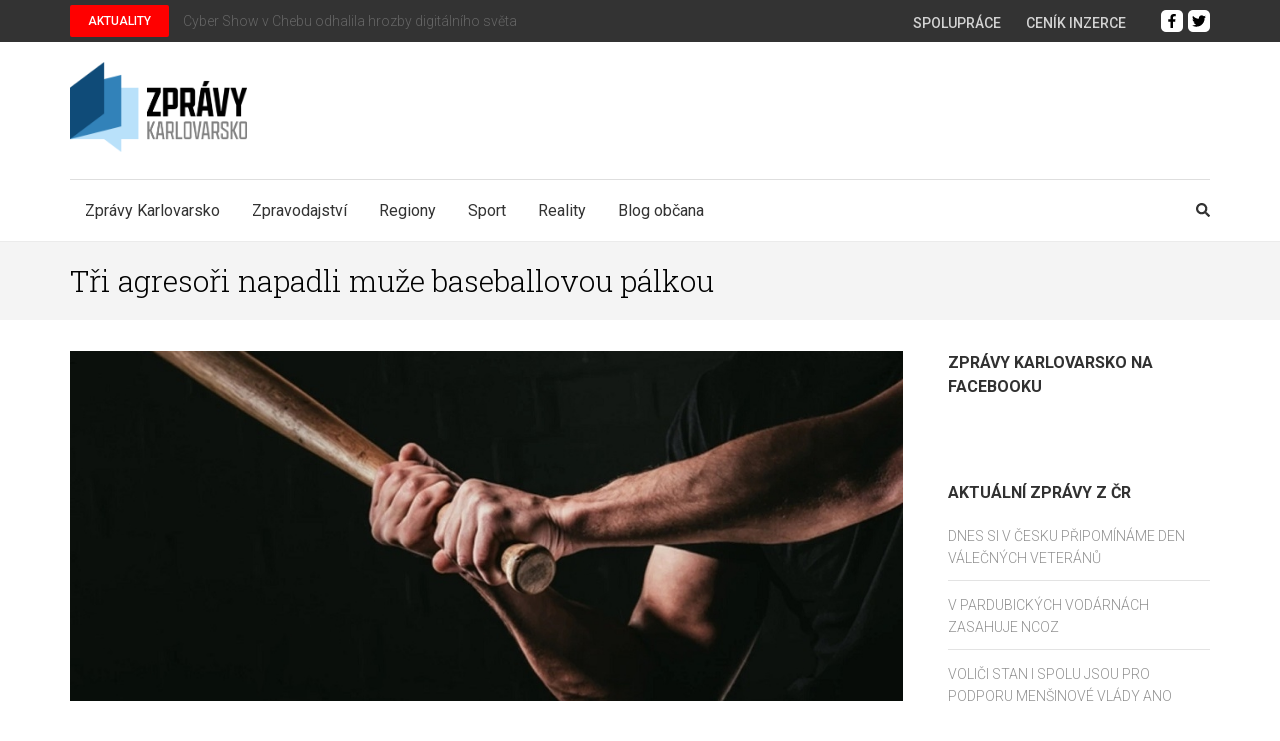

--- FILE ---
content_type: text/html; charset=utf-8
request_url: https://www.google.com/recaptcha/api2/anchor?ar=1&k=6LchW_4ZAAAAALvCcFZ5E2XSJtNM9vioTmX3aZOx&co=aHR0cHM6Ly96cHJhdnlrYXJsb3ZhcnNrby5jejo0NDM.&hl=cs&v=7gg7H51Q-naNfhmCP3_R47ho&theme=light&size=normal&anchor-ms=20000&execute-ms=30000&cb=n8uyj9mldfch
body_size: 48815
content:
<!DOCTYPE HTML><html dir="ltr" lang="cs"><head><meta http-equiv="Content-Type" content="text/html; charset=UTF-8">
<meta http-equiv="X-UA-Compatible" content="IE=edge">
<title>reCAPTCHA</title>
<style type="text/css">
/* cyrillic-ext */
@font-face {
  font-family: 'Roboto';
  font-style: normal;
  font-weight: 400;
  font-stretch: 100%;
  src: url(//fonts.gstatic.com/s/roboto/v48/KFO7CnqEu92Fr1ME7kSn66aGLdTylUAMa3GUBHMdazTgWw.woff2) format('woff2');
  unicode-range: U+0460-052F, U+1C80-1C8A, U+20B4, U+2DE0-2DFF, U+A640-A69F, U+FE2E-FE2F;
}
/* cyrillic */
@font-face {
  font-family: 'Roboto';
  font-style: normal;
  font-weight: 400;
  font-stretch: 100%;
  src: url(//fonts.gstatic.com/s/roboto/v48/KFO7CnqEu92Fr1ME7kSn66aGLdTylUAMa3iUBHMdazTgWw.woff2) format('woff2');
  unicode-range: U+0301, U+0400-045F, U+0490-0491, U+04B0-04B1, U+2116;
}
/* greek-ext */
@font-face {
  font-family: 'Roboto';
  font-style: normal;
  font-weight: 400;
  font-stretch: 100%;
  src: url(//fonts.gstatic.com/s/roboto/v48/KFO7CnqEu92Fr1ME7kSn66aGLdTylUAMa3CUBHMdazTgWw.woff2) format('woff2');
  unicode-range: U+1F00-1FFF;
}
/* greek */
@font-face {
  font-family: 'Roboto';
  font-style: normal;
  font-weight: 400;
  font-stretch: 100%;
  src: url(//fonts.gstatic.com/s/roboto/v48/KFO7CnqEu92Fr1ME7kSn66aGLdTylUAMa3-UBHMdazTgWw.woff2) format('woff2');
  unicode-range: U+0370-0377, U+037A-037F, U+0384-038A, U+038C, U+038E-03A1, U+03A3-03FF;
}
/* math */
@font-face {
  font-family: 'Roboto';
  font-style: normal;
  font-weight: 400;
  font-stretch: 100%;
  src: url(//fonts.gstatic.com/s/roboto/v48/KFO7CnqEu92Fr1ME7kSn66aGLdTylUAMawCUBHMdazTgWw.woff2) format('woff2');
  unicode-range: U+0302-0303, U+0305, U+0307-0308, U+0310, U+0312, U+0315, U+031A, U+0326-0327, U+032C, U+032F-0330, U+0332-0333, U+0338, U+033A, U+0346, U+034D, U+0391-03A1, U+03A3-03A9, U+03B1-03C9, U+03D1, U+03D5-03D6, U+03F0-03F1, U+03F4-03F5, U+2016-2017, U+2034-2038, U+203C, U+2040, U+2043, U+2047, U+2050, U+2057, U+205F, U+2070-2071, U+2074-208E, U+2090-209C, U+20D0-20DC, U+20E1, U+20E5-20EF, U+2100-2112, U+2114-2115, U+2117-2121, U+2123-214F, U+2190, U+2192, U+2194-21AE, U+21B0-21E5, U+21F1-21F2, U+21F4-2211, U+2213-2214, U+2216-22FF, U+2308-230B, U+2310, U+2319, U+231C-2321, U+2336-237A, U+237C, U+2395, U+239B-23B7, U+23D0, U+23DC-23E1, U+2474-2475, U+25AF, U+25B3, U+25B7, U+25BD, U+25C1, U+25CA, U+25CC, U+25FB, U+266D-266F, U+27C0-27FF, U+2900-2AFF, U+2B0E-2B11, U+2B30-2B4C, U+2BFE, U+3030, U+FF5B, U+FF5D, U+1D400-1D7FF, U+1EE00-1EEFF;
}
/* symbols */
@font-face {
  font-family: 'Roboto';
  font-style: normal;
  font-weight: 400;
  font-stretch: 100%;
  src: url(//fonts.gstatic.com/s/roboto/v48/KFO7CnqEu92Fr1ME7kSn66aGLdTylUAMaxKUBHMdazTgWw.woff2) format('woff2');
  unicode-range: U+0001-000C, U+000E-001F, U+007F-009F, U+20DD-20E0, U+20E2-20E4, U+2150-218F, U+2190, U+2192, U+2194-2199, U+21AF, U+21E6-21F0, U+21F3, U+2218-2219, U+2299, U+22C4-22C6, U+2300-243F, U+2440-244A, U+2460-24FF, U+25A0-27BF, U+2800-28FF, U+2921-2922, U+2981, U+29BF, U+29EB, U+2B00-2BFF, U+4DC0-4DFF, U+FFF9-FFFB, U+10140-1018E, U+10190-1019C, U+101A0, U+101D0-101FD, U+102E0-102FB, U+10E60-10E7E, U+1D2C0-1D2D3, U+1D2E0-1D37F, U+1F000-1F0FF, U+1F100-1F1AD, U+1F1E6-1F1FF, U+1F30D-1F30F, U+1F315, U+1F31C, U+1F31E, U+1F320-1F32C, U+1F336, U+1F378, U+1F37D, U+1F382, U+1F393-1F39F, U+1F3A7-1F3A8, U+1F3AC-1F3AF, U+1F3C2, U+1F3C4-1F3C6, U+1F3CA-1F3CE, U+1F3D4-1F3E0, U+1F3ED, U+1F3F1-1F3F3, U+1F3F5-1F3F7, U+1F408, U+1F415, U+1F41F, U+1F426, U+1F43F, U+1F441-1F442, U+1F444, U+1F446-1F449, U+1F44C-1F44E, U+1F453, U+1F46A, U+1F47D, U+1F4A3, U+1F4B0, U+1F4B3, U+1F4B9, U+1F4BB, U+1F4BF, U+1F4C8-1F4CB, U+1F4D6, U+1F4DA, U+1F4DF, U+1F4E3-1F4E6, U+1F4EA-1F4ED, U+1F4F7, U+1F4F9-1F4FB, U+1F4FD-1F4FE, U+1F503, U+1F507-1F50B, U+1F50D, U+1F512-1F513, U+1F53E-1F54A, U+1F54F-1F5FA, U+1F610, U+1F650-1F67F, U+1F687, U+1F68D, U+1F691, U+1F694, U+1F698, U+1F6AD, U+1F6B2, U+1F6B9-1F6BA, U+1F6BC, U+1F6C6-1F6CF, U+1F6D3-1F6D7, U+1F6E0-1F6EA, U+1F6F0-1F6F3, U+1F6F7-1F6FC, U+1F700-1F7FF, U+1F800-1F80B, U+1F810-1F847, U+1F850-1F859, U+1F860-1F887, U+1F890-1F8AD, U+1F8B0-1F8BB, U+1F8C0-1F8C1, U+1F900-1F90B, U+1F93B, U+1F946, U+1F984, U+1F996, U+1F9E9, U+1FA00-1FA6F, U+1FA70-1FA7C, U+1FA80-1FA89, U+1FA8F-1FAC6, U+1FACE-1FADC, U+1FADF-1FAE9, U+1FAF0-1FAF8, U+1FB00-1FBFF;
}
/* vietnamese */
@font-face {
  font-family: 'Roboto';
  font-style: normal;
  font-weight: 400;
  font-stretch: 100%;
  src: url(//fonts.gstatic.com/s/roboto/v48/KFO7CnqEu92Fr1ME7kSn66aGLdTylUAMa3OUBHMdazTgWw.woff2) format('woff2');
  unicode-range: U+0102-0103, U+0110-0111, U+0128-0129, U+0168-0169, U+01A0-01A1, U+01AF-01B0, U+0300-0301, U+0303-0304, U+0308-0309, U+0323, U+0329, U+1EA0-1EF9, U+20AB;
}
/* latin-ext */
@font-face {
  font-family: 'Roboto';
  font-style: normal;
  font-weight: 400;
  font-stretch: 100%;
  src: url(//fonts.gstatic.com/s/roboto/v48/KFO7CnqEu92Fr1ME7kSn66aGLdTylUAMa3KUBHMdazTgWw.woff2) format('woff2');
  unicode-range: U+0100-02BA, U+02BD-02C5, U+02C7-02CC, U+02CE-02D7, U+02DD-02FF, U+0304, U+0308, U+0329, U+1D00-1DBF, U+1E00-1E9F, U+1EF2-1EFF, U+2020, U+20A0-20AB, U+20AD-20C0, U+2113, U+2C60-2C7F, U+A720-A7FF;
}
/* latin */
@font-face {
  font-family: 'Roboto';
  font-style: normal;
  font-weight: 400;
  font-stretch: 100%;
  src: url(//fonts.gstatic.com/s/roboto/v48/KFO7CnqEu92Fr1ME7kSn66aGLdTylUAMa3yUBHMdazQ.woff2) format('woff2');
  unicode-range: U+0000-00FF, U+0131, U+0152-0153, U+02BB-02BC, U+02C6, U+02DA, U+02DC, U+0304, U+0308, U+0329, U+2000-206F, U+20AC, U+2122, U+2191, U+2193, U+2212, U+2215, U+FEFF, U+FFFD;
}
/* cyrillic-ext */
@font-face {
  font-family: 'Roboto';
  font-style: normal;
  font-weight: 500;
  font-stretch: 100%;
  src: url(//fonts.gstatic.com/s/roboto/v48/KFO7CnqEu92Fr1ME7kSn66aGLdTylUAMa3GUBHMdazTgWw.woff2) format('woff2');
  unicode-range: U+0460-052F, U+1C80-1C8A, U+20B4, U+2DE0-2DFF, U+A640-A69F, U+FE2E-FE2F;
}
/* cyrillic */
@font-face {
  font-family: 'Roboto';
  font-style: normal;
  font-weight: 500;
  font-stretch: 100%;
  src: url(//fonts.gstatic.com/s/roboto/v48/KFO7CnqEu92Fr1ME7kSn66aGLdTylUAMa3iUBHMdazTgWw.woff2) format('woff2');
  unicode-range: U+0301, U+0400-045F, U+0490-0491, U+04B0-04B1, U+2116;
}
/* greek-ext */
@font-face {
  font-family: 'Roboto';
  font-style: normal;
  font-weight: 500;
  font-stretch: 100%;
  src: url(//fonts.gstatic.com/s/roboto/v48/KFO7CnqEu92Fr1ME7kSn66aGLdTylUAMa3CUBHMdazTgWw.woff2) format('woff2');
  unicode-range: U+1F00-1FFF;
}
/* greek */
@font-face {
  font-family: 'Roboto';
  font-style: normal;
  font-weight: 500;
  font-stretch: 100%;
  src: url(//fonts.gstatic.com/s/roboto/v48/KFO7CnqEu92Fr1ME7kSn66aGLdTylUAMa3-UBHMdazTgWw.woff2) format('woff2');
  unicode-range: U+0370-0377, U+037A-037F, U+0384-038A, U+038C, U+038E-03A1, U+03A3-03FF;
}
/* math */
@font-face {
  font-family: 'Roboto';
  font-style: normal;
  font-weight: 500;
  font-stretch: 100%;
  src: url(//fonts.gstatic.com/s/roboto/v48/KFO7CnqEu92Fr1ME7kSn66aGLdTylUAMawCUBHMdazTgWw.woff2) format('woff2');
  unicode-range: U+0302-0303, U+0305, U+0307-0308, U+0310, U+0312, U+0315, U+031A, U+0326-0327, U+032C, U+032F-0330, U+0332-0333, U+0338, U+033A, U+0346, U+034D, U+0391-03A1, U+03A3-03A9, U+03B1-03C9, U+03D1, U+03D5-03D6, U+03F0-03F1, U+03F4-03F5, U+2016-2017, U+2034-2038, U+203C, U+2040, U+2043, U+2047, U+2050, U+2057, U+205F, U+2070-2071, U+2074-208E, U+2090-209C, U+20D0-20DC, U+20E1, U+20E5-20EF, U+2100-2112, U+2114-2115, U+2117-2121, U+2123-214F, U+2190, U+2192, U+2194-21AE, U+21B0-21E5, U+21F1-21F2, U+21F4-2211, U+2213-2214, U+2216-22FF, U+2308-230B, U+2310, U+2319, U+231C-2321, U+2336-237A, U+237C, U+2395, U+239B-23B7, U+23D0, U+23DC-23E1, U+2474-2475, U+25AF, U+25B3, U+25B7, U+25BD, U+25C1, U+25CA, U+25CC, U+25FB, U+266D-266F, U+27C0-27FF, U+2900-2AFF, U+2B0E-2B11, U+2B30-2B4C, U+2BFE, U+3030, U+FF5B, U+FF5D, U+1D400-1D7FF, U+1EE00-1EEFF;
}
/* symbols */
@font-face {
  font-family: 'Roboto';
  font-style: normal;
  font-weight: 500;
  font-stretch: 100%;
  src: url(//fonts.gstatic.com/s/roboto/v48/KFO7CnqEu92Fr1ME7kSn66aGLdTylUAMaxKUBHMdazTgWw.woff2) format('woff2');
  unicode-range: U+0001-000C, U+000E-001F, U+007F-009F, U+20DD-20E0, U+20E2-20E4, U+2150-218F, U+2190, U+2192, U+2194-2199, U+21AF, U+21E6-21F0, U+21F3, U+2218-2219, U+2299, U+22C4-22C6, U+2300-243F, U+2440-244A, U+2460-24FF, U+25A0-27BF, U+2800-28FF, U+2921-2922, U+2981, U+29BF, U+29EB, U+2B00-2BFF, U+4DC0-4DFF, U+FFF9-FFFB, U+10140-1018E, U+10190-1019C, U+101A0, U+101D0-101FD, U+102E0-102FB, U+10E60-10E7E, U+1D2C0-1D2D3, U+1D2E0-1D37F, U+1F000-1F0FF, U+1F100-1F1AD, U+1F1E6-1F1FF, U+1F30D-1F30F, U+1F315, U+1F31C, U+1F31E, U+1F320-1F32C, U+1F336, U+1F378, U+1F37D, U+1F382, U+1F393-1F39F, U+1F3A7-1F3A8, U+1F3AC-1F3AF, U+1F3C2, U+1F3C4-1F3C6, U+1F3CA-1F3CE, U+1F3D4-1F3E0, U+1F3ED, U+1F3F1-1F3F3, U+1F3F5-1F3F7, U+1F408, U+1F415, U+1F41F, U+1F426, U+1F43F, U+1F441-1F442, U+1F444, U+1F446-1F449, U+1F44C-1F44E, U+1F453, U+1F46A, U+1F47D, U+1F4A3, U+1F4B0, U+1F4B3, U+1F4B9, U+1F4BB, U+1F4BF, U+1F4C8-1F4CB, U+1F4D6, U+1F4DA, U+1F4DF, U+1F4E3-1F4E6, U+1F4EA-1F4ED, U+1F4F7, U+1F4F9-1F4FB, U+1F4FD-1F4FE, U+1F503, U+1F507-1F50B, U+1F50D, U+1F512-1F513, U+1F53E-1F54A, U+1F54F-1F5FA, U+1F610, U+1F650-1F67F, U+1F687, U+1F68D, U+1F691, U+1F694, U+1F698, U+1F6AD, U+1F6B2, U+1F6B9-1F6BA, U+1F6BC, U+1F6C6-1F6CF, U+1F6D3-1F6D7, U+1F6E0-1F6EA, U+1F6F0-1F6F3, U+1F6F7-1F6FC, U+1F700-1F7FF, U+1F800-1F80B, U+1F810-1F847, U+1F850-1F859, U+1F860-1F887, U+1F890-1F8AD, U+1F8B0-1F8BB, U+1F8C0-1F8C1, U+1F900-1F90B, U+1F93B, U+1F946, U+1F984, U+1F996, U+1F9E9, U+1FA00-1FA6F, U+1FA70-1FA7C, U+1FA80-1FA89, U+1FA8F-1FAC6, U+1FACE-1FADC, U+1FADF-1FAE9, U+1FAF0-1FAF8, U+1FB00-1FBFF;
}
/* vietnamese */
@font-face {
  font-family: 'Roboto';
  font-style: normal;
  font-weight: 500;
  font-stretch: 100%;
  src: url(//fonts.gstatic.com/s/roboto/v48/KFO7CnqEu92Fr1ME7kSn66aGLdTylUAMa3OUBHMdazTgWw.woff2) format('woff2');
  unicode-range: U+0102-0103, U+0110-0111, U+0128-0129, U+0168-0169, U+01A0-01A1, U+01AF-01B0, U+0300-0301, U+0303-0304, U+0308-0309, U+0323, U+0329, U+1EA0-1EF9, U+20AB;
}
/* latin-ext */
@font-face {
  font-family: 'Roboto';
  font-style: normal;
  font-weight: 500;
  font-stretch: 100%;
  src: url(//fonts.gstatic.com/s/roboto/v48/KFO7CnqEu92Fr1ME7kSn66aGLdTylUAMa3KUBHMdazTgWw.woff2) format('woff2');
  unicode-range: U+0100-02BA, U+02BD-02C5, U+02C7-02CC, U+02CE-02D7, U+02DD-02FF, U+0304, U+0308, U+0329, U+1D00-1DBF, U+1E00-1E9F, U+1EF2-1EFF, U+2020, U+20A0-20AB, U+20AD-20C0, U+2113, U+2C60-2C7F, U+A720-A7FF;
}
/* latin */
@font-face {
  font-family: 'Roboto';
  font-style: normal;
  font-weight: 500;
  font-stretch: 100%;
  src: url(//fonts.gstatic.com/s/roboto/v48/KFO7CnqEu92Fr1ME7kSn66aGLdTylUAMa3yUBHMdazQ.woff2) format('woff2');
  unicode-range: U+0000-00FF, U+0131, U+0152-0153, U+02BB-02BC, U+02C6, U+02DA, U+02DC, U+0304, U+0308, U+0329, U+2000-206F, U+20AC, U+2122, U+2191, U+2193, U+2212, U+2215, U+FEFF, U+FFFD;
}
/* cyrillic-ext */
@font-face {
  font-family: 'Roboto';
  font-style: normal;
  font-weight: 900;
  font-stretch: 100%;
  src: url(//fonts.gstatic.com/s/roboto/v48/KFO7CnqEu92Fr1ME7kSn66aGLdTylUAMa3GUBHMdazTgWw.woff2) format('woff2');
  unicode-range: U+0460-052F, U+1C80-1C8A, U+20B4, U+2DE0-2DFF, U+A640-A69F, U+FE2E-FE2F;
}
/* cyrillic */
@font-face {
  font-family: 'Roboto';
  font-style: normal;
  font-weight: 900;
  font-stretch: 100%;
  src: url(//fonts.gstatic.com/s/roboto/v48/KFO7CnqEu92Fr1ME7kSn66aGLdTylUAMa3iUBHMdazTgWw.woff2) format('woff2');
  unicode-range: U+0301, U+0400-045F, U+0490-0491, U+04B0-04B1, U+2116;
}
/* greek-ext */
@font-face {
  font-family: 'Roboto';
  font-style: normal;
  font-weight: 900;
  font-stretch: 100%;
  src: url(//fonts.gstatic.com/s/roboto/v48/KFO7CnqEu92Fr1ME7kSn66aGLdTylUAMa3CUBHMdazTgWw.woff2) format('woff2');
  unicode-range: U+1F00-1FFF;
}
/* greek */
@font-face {
  font-family: 'Roboto';
  font-style: normal;
  font-weight: 900;
  font-stretch: 100%;
  src: url(//fonts.gstatic.com/s/roboto/v48/KFO7CnqEu92Fr1ME7kSn66aGLdTylUAMa3-UBHMdazTgWw.woff2) format('woff2');
  unicode-range: U+0370-0377, U+037A-037F, U+0384-038A, U+038C, U+038E-03A1, U+03A3-03FF;
}
/* math */
@font-face {
  font-family: 'Roboto';
  font-style: normal;
  font-weight: 900;
  font-stretch: 100%;
  src: url(//fonts.gstatic.com/s/roboto/v48/KFO7CnqEu92Fr1ME7kSn66aGLdTylUAMawCUBHMdazTgWw.woff2) format('woff2');
  unicode-range: U+0302-0303, U+0305, U+0307-0308, U+0310, U+0312, U+0315, U+031A, U+0326-0327, U+032C, U+032F-0330, U+0332-0333, U+0338, U+033A, U+0346, U+034D, U+0391-03A1, U+03A3-03A9, U+03B1-03C9, U+03D1, U+03D5-03D6, U+03F0-03F1, U+03F4-03F5, U+2016-2017, U+2034-2038, U+203C, U+2040, U+2043, U+2047, U+2050, U+2057, U+205F, U+2070-2071, U+2074-208E, U+2090-209C, U+20D0-20DC, U+20E1, U+20E5-20EF, U+2100-2112, U+2114-2115, U+2117-2121, U+2123-214F, U+2190, U+2192, U+2194-21AE, U+21B0-21E5, U+21F1-21F2, U+21F4-2211, U+2213-2214, U+2216-22FF, U+2308-230B, U+2310, U+2319, U+231C-2321, U+2336-237A, U+237C, U+2395, U+239B-23B7, U+23D0, U+23DC-23E1, U+2474-2475, U+25AF, U+25B3, U+25B7, U+25BD, U+25C1, U+25CA, U+25CC, U+25FB, U+266D-266F, U+27C0-27FF, U+2900-2AFF, U+2B0E-2B11, U+2B30-2B4C, U+2BFE, U+3030, U+FF5B, U+FF5D, U+1D400-1D7FF, U+1EE00-1EEFF;
}
/* symbols */
@font-face {
  font-family: 'Roboto';
  font-style: normal;
  font-weight: 900;
  font-stretch: 100%;
  src: url(//fonts.gstatic.com/s/roboto/v48/KFO7CnqEu92Fr1ME7kSn66aGLdTylUAMaxKUBHMdazTgWw.woff2) format('woff2');
  unicode-range: U+0001-000C, U+000E-001F, U+007F-009F, U+20DD-20E0, U+20E2-20E4, U+2150-218F, U+2190, U+2192, U+2194-2199, U+21AF, U+21E6-21F0, U+21F3, U+2218-2219, U+2299, U+22C4-22C6, U+2300-243F, U+2440-244A, U+2460-24FF, U+25A0-27BF, U+2800-28FF, U+2921-2922, U+2981, U+29BF, U+29EB, U+2B00-2BFF, U+4DC0-4DFF, U+FFF9-FFFB, U+10140-1018E, U+10190-1019C, U+101A0, U+101D0-101FD, U+102E0-102FB, U+10E60-10E7E, U+1D2C0-1D2D3, U+1D2E0-1D37F, U+1F000-1F0FF, U+1F100-1F1AD, U+1F1E6-1F1FF, U+1F30D-1F30F, U+1F315, U+1F31C, U+1F31E, U+1F320-1F32C, U+1F336, U+1F378, U+1F37D, U+1F382, U+1F393-1F39F, U+1F3A7-1F3A8, U+1F3AC-1F3AF, U+1F3C2, U+1F3C4-1F3C6, U+1F3CA-1F3CE, U+1F3D4-1F3E0, U+1F3ED, U+1F3F1-1F3F3, U+1F3F5-1F3F7, U+1F408, U+1F415, U+1F41F, U+1F426, U+1F43F, U+1F441-1F442, U+1F444, U+1F446-1F449, U+1F44C-1F44E, U+1F453, U+1F46A, U+1F47D, U+1F4A3, U+1F4B0, U+1F4B3, U+1F4B9, U+1F4BB, U+1F4BF, U+1F4C8-1F4CB, U+1F4D6, U+1F4DA, U+1F4DF, U+1F4E3-1F4E6, U+1F4EA-1F4ED, U+1F4F7, U+1F4F9-1F4FB, U+1F4FD-1F4FE, U+1F503, U+1F507-1F50B, U+1F50D, U+1F512-1F513, U+1F53E-1F54A, U+1F54F-1F5FA, U+1F610, U+1F650-1F67F, U+1F687, U+1F68D, U+1F691, U+1F694, U+1F698, U+1F6AD, U+1F6B2, U+1F6B9-1F6BA, U+1F6BC, U+1F6C6-1F6CF, U+1F6D3-1F6D7, U+1F6E0-1F6EA, U+1F6F0-1F6F3, U+1F6F7-1F6FC, U+1F700-1F7FF, U+1F800-1F80B, U+1F810-1F847, U+1F850-1F859, U+1F860-1F887, U+1F890-1F8AD, U+1F8B0-1F8BB, U+1F8C0-1F8C1, U+1F900-1F90B, U+1F93B, U+1F946, U+1F984, U+1F996, U+1F9E9, U+1FA00-1FA6F, U+1FA70-1FA7C, U+1FA80-1FA89, U+1FA8F-1FAC6, U+1FACE-1FADC, U+1FADF-1FAE9, U+1FAF0-1FAF8, U+1FB00-1FBFF;
}
/* vietnamese */
@font-face {
  font-family: 'Roboto';
  font-style: normal;
  font-weight: 900;
  font-stretch: 100%;
  src: url(//fonts.gstatic.com/s/roboto/v48/KFO7CnqEu92Fr1ME7kSn66aGLdTylUAMa3OUBHMdazTgWw.woff2) format('woff2');
  unicode-range: U+0102-0103, U+0110-0111, U+0128-0129, U+0168-0169, U+01A0-01A1, U+01AF-01B0, U+0300-0301, U+0303-0304, U+0308-0309, U+0323, U+0329, U+1EA0-1EF9, U+20AB;
}
/* latin-ext */
@font-face {
  font-family: 'Roboto';
  font-style: normal;
  font-weight: 900;
  font-stretch: 100%;
  src: url(//fonts.gstatic.com/s/roboto/v48/KFO7CnqEu92Fr1ME7kSn66aGLdTylUAMa3KUBHMdazTgWw.woff2) format('woff2');
  unicode-range: U+0100-02BA, U+02BD-02C5, U+02C7-02CC, U+02CE-02D7, U+02DD-02FF, U+0304, U+0308, U+0329, U+1D00-1DBF, U+1E00-1E9F, U+1EF2-1EFF, U+2020, U+20A0-20AB, U+20AD-20C0, U+2113, U+2C60-2C7F, U+A720-A7FF;
}
/* latin */
@font-face {
  font-family: 'Roboto';
  font-style: normal;
  font-weight: 900;
  font-stretch: 100%;
  src: url(//fonts.gstatic.com/s/roboto/v48/KFO7CnqEu92Fr1ME7kSn66aGLdTylUAMa3yUBHMdazQ.woff2) format('woff2');
  unicode-range: U+0000-00FF, U+0131, U+0152-0153, U+02BB-02BC, U+02C6, U+02DA, U+02DC, U+0304, U+0308, U+0329, U+2000-206F, U+20AC, U+2122, U+2191, U+2193, U+2212, U+2215, U+FEFF, U+FFFD;
}

</style>
<link rel="stylesheet" type="text/css" href="https://www.gstatic.com/recaptcha/releases/7gg7H51Q-naNfhmCP3_R47ho/styles__ltr.css">
<script nonce="lxJ8gEzIGYNEC9ClLbYTaw" type="text/javascript">window['__recaptcha_api'] = 'https://www.google.com/recaptcha/api2/';</script>
<script type="text/javascript" src="https://www.gstatic.com/recaptcha/releases/7gg7H51Q-naNfhmCP3_R47ho/recaptcha__cs.js" nonce="lxJ8gEzIGYNEC9ClLbYTaw">
      
    </script></head>
<body><div id="rc-anchor-alert" class="rc-anchor-alert"></div>
<input type="hidden" id="recaptcha-token" value="[base64]">
<script type="text/javascript" nonce="lxJ8gEzIGYNEC9ClLbYTaw">
      recaptcha.anchor.Main.init("[\x22ainput\x22,[\x22bgdata\x22,\x22\x22,\[base64]/[base64]/UltIKytdPWE6KGE8MjA0OD9SW0grK109YT4+NnwxOTI6KChhJjY0NTEyKT09NTUyOTYmJnErMTxoLmxlbmd0aCYmKGguY2hhckNvZGVBdChxKzEpJjY0NTEyKT09NTYzMjA/[base64]/MjU1OlI/[base64]/[base64]/[base64]/[base64]/[base64]/[base64]/[base64]/[base64]/[base64]/[base64]\x22,\[base64]\\u003d\x22,\[base64]/Cq8O8VsKnP39AwoZYwqFiA8K9VcObw5HDncKcw6/DnCA8U8KyI2bClG58DwUjwqJ6T2EiTcKcOE1ZQVJeYG16Yho/N8OfAgV/wq3DvlrDj8KTw68Aw7TDqgPDqFlhZsKew7/Co1wVMcKELmfCo8O/[base64]/[base64]/DvMKkbsOBwqjCrDwLwq3DvWNvw6IQJ8ObKRHClWvDgznChMKgEcOiwpUIW8O5BMOFUcO6d8KpTnbClxd6D8KCTMKocD92wrLDlcOdwqk2KcOYZ0XDvMO5w4nCjmUFbMKrwoJuwqYaw4DClX82GsK/woZvHcOiwrgncE5nw5vDt8KvOcKzwqnDt8K0KcK+Kh/DmMOTwpoRwoTDmMKPwojDjMKWVsOmHQMRw7I1XsK0P8ObXS0uwqECCR/DuxccH0Qmw6jDmsO/woRywoLDrMOLbCzCnHPCicKgL8Ofw7zCj1fCj8OAPMO0BMKJWnlxw5YXcsKmOMOnL8Kdw5/DjhTDj8Kyw6IPJcOLFWHDhmYEwoAlFsOTBRBzXMOLwoZ2emXCjXDDvUbCryHCpUpiwrU8w6LDqDDCohwnwpcpw6PCuR3DlMOCV2LCmFzCo8KAwpLDhsK8KTTDpsKXw6s+woLDicKnw4rDgBtKMG0/w5VKw5I3AQ3Cljoqw6jCicOXOTYLIcK4wqDColVtwro4f8OXwosOaFTCsnnDpMOyU8OZDF5VH8Krwpp2w5jCsSE3DDotXRBtwpDCundjw6RuwrR/OlTDqcOjwoXCsCYRZMK+CMK6wo03e1Vawq8xOcK/fsOjPHASJivCq8O0w7rCm8KgIMOJw43ChnUBwrPDj8OJG8K0wrsywrTChS5Fwr/CtcOVDcOdGMKbw6/Cg8KFKsKxwqgYw5zCtMKPcyZFwoTCtU42wp4AMW4ewpvDtSjDo3XDo8OQSCXCmMOdU3RNYAMOwrwHDjAwVMObcgpOC2wkdAlgIcKGOcOpHsOfK8K4w6NsO8OlIsOqQx/Dj8OZNBPCpTbDn8OAbcOzDFxXT8KtaQDCkcOdUsO6w5lGe8OjbRjDqH85QcKRwr7DqXDDiMKsEDY9BRHDm2lQw5dAf8Kfw4DDhxp4wrYbwr/DuCDCunrCtmjDkMKqwrtWAcKBFsKVw7BQwrfDhSnDhMK5w7fDl8OwJMK1UsOgPRgKwpDCnxPCuzzDoXZVw4V0w4bCn8Ojw6B0KcK7Z8OMw5/DmMKgUMK/wprCqX/Ck3PCihPCo35fw7FTXcKIw5tYY3wCwoDDgEFPUxrDgQbCkcODRGtOw77CjgjDiHQaw69VwqXCgsO0woJKR8K5PMKvVsOzw7YNwoHCuyU8D8KAMMK4w53CsMK4wq/DjcKUSMKCw6fCr8O0w6HCkcKbw6g7wolWcwkdFcKQw7fDuMOYJ0h3MlI0w5MLIhfCicKBIsOmw5TCrsO5w4fDl8OEJcOlKiLDgsKVOcOnSwfDqsK6wrlVwrzDtMOsw4LDtzvCmnTDvMK1SQzDmHTDsX1DwrnCosObw6oewqDCsMKmM8KHwo/[base64]/CoThaecKMw5p6OwLCqEshZsOIw5zDgkciworCo8OqNj/Ci2fCtMK4Y8OTPGXDjsKDQBAuXDILXEUCwoXCrgHDnwJBw5/DsQnChWohXsOHw7jCh2LDmHpQw5fDucOkYQnDosOjIMOiZ2cSVRnDmCFHwqUNwpjDmlnDsDcJwobDs8KseMKPMsKuw7HCmsK8w6UvWsOMLMKvLV/CrhrDpFk0LAvChcOlwo8EVHY4w43Dt24OUQ3Ctn4BP8KZcnd8woDCuS/DoAEEw494wq8PQzPDlcK/AVYLKiV3w5TDnDd8wrrDvcK+BQfCosK9w7HDjlbDr07CkcKGwpTCisKPwoM0T8OjwrLCqX7Cu3/ChnfCsj5PwrppwqjDpgfDj1gSB8KHbMOpwpgVw45hThXDqiBhwo9JMMKlMxVZw6Y/[base64]/DuGPDlVHDjsKdwp3CssK/[base64]/DtcOacEfDg8O6w73CkQvClsKdDVrCkjRZw5TCo8OMwpUxIcO4w67ClltFw7Vzw67Cl8OeWsO9KC/ClsKJU1LDiFMXwq3CihwUwpBpw7MAS2XDj2hTw6hdwqo2wpBcwpdhwoVSIlTCqVDDgcOew6PCp8OZwp9Yw6JOw79rwojCgsKaGjYJwrYnwooFwoDCtDTDjsOIQsKDM3zCnSxud8OFfVFeT8KmwoTDph7CgwoUwrldwqjDjsK3wpwpWcKpw4J/w7F4AxwXw65lASE8w77DolLDk8OEDMKEBMOzXzA1XyM2woTDi8Kyw6dSc8OMw7EPw4UWw5fCmsO1LjFhMFbCvcOvw7/CqR/Ct8OqY8OuAMOmUkHCnsK1ScKEOMOaeV3DrhoOX2XChMOfHsKIw7TDhsKYKsOTw4oOw7U5wrnDjQpsYg/Dv2TCtT5QDcO7c8OQdMOTNMKDH8KuwqkhwpjDlTLClsOtQ8OJwqfCuHPCiMO5wowvem4swpwzw5HChR/DszPDpjVqQ8KWNcKLw4dCA8O8w6ZjExXDmVN3w6rDpQPDrzhfQizCm8O7EMKmYMOkwp88woIFQMKBampSw5jCv8KLw4vCrcObLkoIXcOhTMKVwrvDicOKIMOwDsKkw5gbGsKxY8KOVcO1OMKTSMO6wonDrT1CwrQiaMK4TConOcKFw5/Dqj7DqwVbw5rCt2PCpMKFw5LDoS/ClsOuw5/Cs8KyacKAHiTDpMKVNMKjO0FTWjVYSCnCq3h7w6TCt1rDoknCusKyAsOLchcnOULCjMORw5URWD7Dm8OUwoXDusKJw7wFI8Kzwp9oTcKFNMOZQcO7w6HDqsKTHFTCqDF0NFRJwoEtNsKRfDcCc8OawqzDkMO1w6dAZcOhw4XDj3Y+wp/DosKmw5fDr8KVw6pvw57ChHzDlT/Cg8KzwrnCuMOrwrfCrMOIwo/CicKHQm4QOcKIw5hew7IJSmnChG/Cv8KDwrTDv8OHNMKXwqDCg8ObIGEqVVM3U8KxEsOow7PDq1nCoEUmwrjCjcKnw77DhB/DukLDiDvCrHrCu0Mtw6Qawoc+w49fwr7DmTQOw6oAw5bCr8OtN8KJw78hW8KDw4PDm2/Cqlp/dA9LNcOcOG/CucKdwpFwQXLCmMKuJsORJDVQwq1AZ1t6PxAZwoFXZDU2w7gEw71aH8Kdw7lEIsOdwpvCrA5jT8KWw7/[base64]/LnHCjcKrwoPDg3nChFYhPsKvw4TDtcOtUGrCpMOIfMOsw7YrJEfDuyoEw7bDg0sww41vwpN4wq/[base64]/DtRnDh8OtacKUw7xlw5INw7gDAsOJwqvCoGM/bMOdQ0HDjUrDl8OmKULDtSFKFnBhXsOTJSMEwoN2wofDqW5tw5jDvsKew43Chyk6EMKtwpzDj8OKwoZYwrodP2EwdTvCqhvDsRLDpGTCkcKdE8K4wrXCtx/DpWMpwoxtGMKzN1fCl8Kvw73Cj8KEE8KTQT1RwrdlwqEJw6lvwpMvd8KcTS0TKSxReMOMGX7CoMKQw7BPwqHCqQZew4l1w7ovwrYNZmRuZ1k7HsK0ZCrCpirDrcOcRilpwqnDscKmwpIlwpjCj2paZFQuw6XCtsOHMcOQbMOXwrV3UGfCnD/[base64]/Tm3Dm0jCoARlw4gWIFtJwrx5F8OJRjc5w5PDlxXCpcOtw49uw5fDi8OewqTDrAgbC8OjwoTClMK9PMKMZgfDkCbDtUzCp8OIUsKFwr8VwrbDrQcMwrhrwrzDtzwaw5jDjk7DsMOSwpfDpcKxLsO/f2Fpw4nDphskHcOJwpFXwrtOw68IKBMOC8KFw5VZOjRpw5ROwpPDi3AyT8OVeBIqOXLCmQHCvD1ZwrElw4vDuMOMKsKGXilzdMOmGcK4wrsGwpBiIQfDkC9cYsK6QnHDnxXDuMOowqkWfcKzTMOfwop4wpRyw4TDiRt+w5ADwoF2dcOkBUcNw4/CjsK1BgrDicObw7ZHwrcUwqBbbXvDuVDDrX/DpwgiBSlQYsKSc8Kaw4UcDSTCj8K3wqrCssOHTH7DvWrCgcOAHMKMJxbCmcO/w4gywr1nwo7ChVdUw6rCsR7ClcKUwoRUKhh9wqwOwr/DtMOPZwjDnj3CqMOuMcOCVnIOwqjDvg/Cni8EB8O5w6NQdMKge1I6wrIcYsOHIsK0fsKFJk04w5wewqrDs8O+wpvDssOgwrRewp/CssKUW8OadsOqHXrCvG/Do2PCkFYsworDisObw40qwp7CnsKpLMOkwoN2w4vCsMKjwq3DkMKfw4fDlVTCkXTChXlcCcKTAsOFKTZQwpJaw5hhwqbDr8ORBH7Dk0xhEMK8BQHDhzsrB8OHwozChsOMwrbCqcOwD27DjMK5w4Umw4/[base64]/CsEkFw5c6C8KKwqU9fUrCkMOSworCgcOdYsOZVg3Dmw5Xwp8jw6RhEjzCp8KvL8Oow5t5YsONYWPCr8OhwqzCoFYmw4RdAcKLwpJpTMKpc25hwr0/wpXCh8KEwps7w50Pw60vYXDCsMKywqXChcORwq4aOcO8w5rDiHIBwr/CpcO1w6jDvHUXB8KuwocXAh1EF8OSw63Du8KkwpRaaAJ4wpYbw6bCuyPCjxhyUcOvw7DCnSbDgMKJa8OaWsOxwpFgwptNPBcIw7/CqlvCusKDAMO3wrMjw4VRGMKRwrs6wprCiT9UO0UuZmcbw71nY8Otw4FRwq7CucKpw7kWw4LDi0zCo8KowrzDoGHDuChkw7UMaFXDnFpkw4vDskvCnjvCr8OHw4bCucK/[base64]/B3TDiTAYw6M/JMOgDcKQOsOSawAfw61rwqt2w4Fgw7RGw5HDgS8Ld2oZZcKjwrRENMOjwpDDtcOVP8K6w6bDjVBHP8OsSsO/f1bCjDhUwqFDw7jCnWlWUD1Dw4nCpVQ5wqwxM8OSO8KgNX0LPRxlwrTCgHJ/wq3Co1LCuXbDp8KKUXPCp011A8KSw5J9w4seIsKmC20oa8OoKcKgw41Kw5sTHwRVWcOQw4nCrMOpKcK4EhHCrMOgKsOJwpHCtcOFw6YXwoHDjsOgwocRKSgjw67DrMObci/DkMO6S8Kwwp0yZ8K2SG96cAbDtcKefcK1wpTCqMO/S2jChQfDkGzCqj5SH8OrFMOdwrzDnsOuwoliwoBAIkhlN8OIwrkAFMKlf0nCi8KiUkDDkTs3d3xSBUjCucKCwqQGDmLCscKnfADDtjvCg8KSw792L8O2wqzCvcOQd8OTMQbDucK8wp9XwqHCk8KRwonDo0zDgg0vw4sKw50Nwo/CuMOCwqbDu8OYFcKtKMOKwqhXwrLDnsOyw5txw6LCuxZ2PMKeDMOHa1PClcKOEWDCj8Otw4cxw7dcw4wrFMOlQcK4w5g+w77Cp0rDksKOwrXChsO0MzI8w6oyRsKNUsKzXcKIQMK+ax/ChTY3wpPDssOswpzCpHBmacKkbV0kaMOMw65mwppBO0bDsCtcw7lVw6zCmsKMw7xWDMOAwoPClsOxNWfCvMKfw5w0w6Rrw58UBMKlwqh1w5pwBF3DiTvCncKuw5ENw6gDw4XCjsKBJMOfUgTDm8OhG8O0Kz7ClMKmFyvDuVNtZBPDvgnDhFYZWcOYO8K/[base64]/[base64]/CgUrDn23DjMOGZ8K9SX5CwrI+JhJ1DsKEw6AXM8Kzw4rClcOIIVhlecKTwq/CoW5gwp/DminCpSgCw45TFmEWw7zDrkNtVU7CkGtGw4PCpSTCjVARw5gsCcKTw6XDjxzDtcK8w6EkwpDClm9nwo9DWcOWcsKrGsKZRFHDhgEYJ3YlA8O6HCwSw5/CgkbCnsKZw4PCtsK/dCMvw61qw4p1WnIsw4PDmjDChsKJKFrCmm7ClFnCgcOABAwDSConwqzDgsOuPMK2w4LCicKgCsK4I8OyRBvCkcOoPVvCpMOjNR1fw7wZSR1owrVHwoUpIsOywrROw4nCmsOfwo87CRDCh1dtNH/DuUfDosKow4zDmcOVJcOgwrDDi1lMw55VWsKCw4loQFrCocK7csK5wrM9wqFhQGMYN8OhwpvDscOZb8OlFcOXw5jDqj8ow7XDo8KDOsKVdB3DsHQqwpjDiMKmwrbDu8K8w6VEIsK/w4MBHMKDTQAhwovDtzcIZEIsGhzDiA7DnhJuWBvCm8O5w7VKQMK7JAFBw5MudsK+wrZ0w7XCnikEUcOzwp51eMOgwqYJa05/w6A2wqgewqrDt8Oiw4nDiVt8w5Ydw6TCggI5Y8OFwoB9dsKkOm7CnhzDs0g0VsKFB1bCnAxMP8KbI8Klw6XCjALDulMhwr4Wwr0Mw7V2w7XCiMO3wrDDvcKwPzvChh51RG4KVBQDwrYcwqIFwpwFw45+O13Cox7Cl8O3wrY/wrohw4/Co19Dw6rCiSzCn8OKw6XCnFPCoz3Ds8OZBThGI8KVw49AwqzDv8OQwpE0wrVkwpZyZMONw6jCqMKWTGfDlcK0wrA2w4TDjjc6w6zDjcKULVkbfQLCt3lvMMODEUzDt8KXwq7CvAnCgcObw7DClcOrwpoad8OXccKyMsKawpTDvmc1wpJiwq/Dsn86E8KGN8KSfC/CtQEZOMOFwoHDhsOpTxsHJlrDsETCpVrCnGwmccOWGsOkRUvCl2bDqwfDqmfDisOEJMOaw6jCk8O8wq1SejzCjMOEUcOEw5LCn8K9GMO8FixQO1XDvcOCTMO3W2hxw6lXw43DiRM4w7rClcOtwo0jw6wWeEYsDj5CwqR/wrfCriYzS8K3wqnCkDQCf1nDhCsMU8OVTMKKaivDqsKFwpgKIMOWKz9jwrIfwpXChsKJDTXDgBTDiMKBLXUtw6/CqsKpw63CvcOYwqHCiVM0wp7CrzvCkcKUAXwGXXsNwo3CjcOJw5PCicKDwp4XTF1OfUlVwpXCmU/DgGzCisOGw4/[base64]/VMKlX8KYw7V7wq0dQxnCusO8wo7DvGNNw7XDhx8uw5XDoxY+wq3Dh0R0wqJlNxHDrUrDncKZwrrCosKfwpJ9w57Ch8Klf0PDv8KVWsKbwpBdwpMgw5zCnCE0w6MCwpLDiXNVwrXDssKqwqIaHRrCp3YFwpXDkVvDkCfCucOJRMKOeMKfwrrCl8K/wqTCssKsGcKSwqbDl8Kww5hpw6NAYwIiE241WMOpVSbDpcKpd8Kmw45KHA5zwr0OC8O/[base64]/CpTnClcO7wpYyTsO4w7jDqcKDY8Khw7pew47CgTPDiMO2LMOrwrduwoUZXlcXwrTCscO0dhRPwpRtw6/CjVpbwqkiMGRtw7t/w7XDkcOFZ0MzXA3DtMOHwp18X8Kpw5XDvsO3GsKmR8OBEsKTATXCgsKswqnDmcOodwswY3fCtEt6w4nCmi7CqsOfEsOGF8KnchhRYMKWwo3Dl8Ohw4N/AsO9LcKyVcOmBsKTwp9cwoBSw7PDjG4bwpjCilBjwq/CtB8yw6rDqDV7XENeXMOrw7EvFMKlJ8OJVMKFJsOEWTIMwrRHVxXCnMOZw7PDrXDCuQ8gw4ICbsOhMMK5wrnDvUFudcOpw63CsBdXw5nDk8OIwrtfw4vClsOCNTnCiMODYn0nw7/CkMKYw5U0wpYsw5fDuzF6wpnDvUZ5w6TCpcOANcKDw54GdcK9wqtww50twp3DssOMw4dwAMK+w7/CgsKLw4F8wprCicODw4bDm1XCsD8RMzbDmlpqWChQD8KefMOMw5o2wrFawonDvjsFw4sUwr3CgCbCk8KUwrTDlcOuEMO1w4xHwqsmE09/OcOdw60Ew5TDj8O8wpzCsV7Dm8OXETwGYsK9Cg1fHiQkT1vDnjgPwr/CvV4VJMKgMsORwofCsVHCsnAWw5k1Q8ODUSp+wpxVMWHDpMKCw6BpwppZWEbDm2oMbcKnw4V/HsO3F0zDtsKAwr7DsQLDv8OIwp0Ww5NuQsOBQcOOw4zDqcKVTB3CnsO8w5bCiMOQFALCrE7DnwsCwo4VwqbDm8OnV2jDvAvCm8OTeTXCqsObwqVZDsOdwosnw5EaRQwLZsONdj/[base64]/DlTXCkAVoamrCikMfwp3Ctj9nd8KAScKgZlrDt17DjU8XSMOlNMK/wo7Dmkgsw5zCl8Kcw4RoYi3ClmNyPzvDkTIYw5PDpF/CkGvDr3R6wpl3wqXClGkNOE0XKsK0LG5wcsKpwqZQwrIZw7lUwrkBQjzDujFOE8OMTsKHw43CoMOow7HDrEJje8Ktw6cSaMOAVkk6XU9iwokCwp8kwrHDl8OwZsOYw4DDv8ONTAALAmzDoMO/[base64]/CgkFDw4Fxw7bDpiMME8K4XsK3wo52wrcWwow5woXDvsKmwpPCtBLDt8OyRi/Dk8OCBsK2clTDih81wrYfL8KZwr/CkcOtw61GwoV9wrgsaR7Dg2fCojgtw47DssOOaMO7NVkswrM7wr3Cs8Kuw7TChMKlwr3Dg8KwwoN8w7w9GDIywr4zccOpw6PDnzVNHjgNc8OIwpbDhsOOMkXCqnzDjVFCOMKAwrDDsMKOwrvDvFltwoTDtcOgZcOgw7A7HgzDh8K6VgJEw4PDpE/Cog9fwrlNP2Z7Sk/[base64]/CtihLOMOSOR/CrsOUewp9wpBLwrd2AsKow746w5hjwo3CmFnDt8KAQ8KKwqNWwqInw4vDvyMIw4jDt1jChcONw5ouXQxqw73CijxPw75wXMOMw5XCjn9bw5rDmcKiFsKHBxzCh3DCi1h0woZRwpk7EcOTUWxsw7/CjMORwpzDtsODwoXDhcOaJMKtf8KwwoTCnsK3wrrDm8KuBcOawoMUwql4WMObw5zDqcOQw4PDqcOFw7rCrhJhwrzDpnxBKmzCqAnCgCATwoLCqcOmWMKVwpnDsMKLw7I5dFHCqzPClMKrwovCjRUNwqI/ccOuwr3ClsKww4/CgcKnfMKAI8K6woTCkcOhw63DmlnCmHogwozCqRfCvA8Yw6fDoU18woTDrhpyw4XCtj3DlkTDp8OPH8O4M8OgYMOow45qwpzDm2vCo8Ksw5c2w4EOHDQ6wqpXGCxrw6M4wpAUwqw9w4DClsKxRcKFwrjDsMKBccO/NV4pNcKqMgfCqVPDqD/ChcKEAsOyC8OxwpYXw4/Ch07Co8O2w6XDnsOjOUtvwqskwqbDnMKnw6MJT3EBdcKidijCvcO5aRbDnMKeRMKYdWjDhi0tYsKQw5DCkh/[base64]/[base64]/DmMOqFWvDl8KHw5ZWw507cXfDqDYSwrHDq8K2w4fCscOjw41bR2coc0ADV0fCosO6c0d5w57CvCnCmkcYw5MewrMcwq7DpsOtw78HwqjCgsKxwonCvSDDozXCtxN1w7Q9H1fDp8KTw63Dt8OFwpvCnMOzLcO+esO8wpfDok3CqsK3w4B9wrjCiCRjw4XCoMOhODwsw7/CvSjCqFzCvMOXw77DvGgrwo4Lw6XCgsOWOMKkN8O6enJvOz4FVMK0wpMQw5guSG02YMOkLE8ODDnDgTJlccOGChcEFsKecnPCvXfDmU0rw5k8wojChcOswqoawrvDihUsBCVgwrnCv8O4w4HCpmPDrXzDmsOywpAYw6/DnlMWwq7Csl7CrsKGw7rDjWo6wrYTw7pRw4bDlHDDtEjDrQbDj8KrDkjCtcKtwoXCrHkXwrNzKsO2wrwMOcKUccKLw5PDhMOtLCfDhMK0w7N3w5ptw7LCjTVnXXvDtMORw7XChDlGS8KIwq/CjMKVehfDgMOxwrl4bcOvwp0rHsK1w7ESAMK1SzPCmMK1AsOtMU7DrF9/w7gYW0/DhsKMwo/Ds8KrwrbDo8OzPWkbw5nCjMKVw5lpF0nDkMOMPVbDm8OHFlbDt8O0wocRSMOzMsKCw4wLGlTCjMOuwrDDmgPClsOBw5zCuFLCrMKbw4MsVntfKXgTwo/DtMOEZDTDmS8TW8Osw6hvwqcsw6FFA1bCscOvMWbCtMKRA8Olw4LDoxdBwrzCuX06w6VkwqvDsVTDiMOywqRyL8KkwrnDqsO/w5rCvsKfwoR/[base64]/w748PwfCssKQwp7CusKnETfDlyvDjcKTwo7CmBBTw7rDp8KyGcKDZsOlw6/DsGlkwpnDuhrDt8OQw4fDjcKlEMOjJwYww5XCiXVLwrU3woRgDkZcWHzDiMOpwopPbDVbw6fCuQ/[base64]/[base64]/wq87w4bDusO/LMKUw7bCgsK4w7Nxwr1rZsKXKWPCrsOnT8Kjw7LDuTvCs8OnwpU6DMOTFBTCisKyfUQgTsKxwr/Cn1/DmMO8Mh0SwrvDrzXCvcKNwojCuMOzd1bClMKIwoDCiizComUMw7/DusOzwqc5w6A5wrPCv8KTwpXDgl/CnsKxwrvDk1RdwpN+w5cHw6zDmMKkQsK1w78rBsOSfcK4dDzChMKewogDw6PDjx/ClzIhB03DjSsHw4PCkxs/TgHCpwLCgcORfsKhwpk5cjzDvsOwEWspw7XCucOrw5rCucKKR8Otwp5EMXTCscONQlYQw5HDnWrCpcK9wq/Do0fDr0XCgsKtVm9VNsOTw44bE23Cp8KFw604FiDDrcK5dMKBE18XEcK1LQ0WFMKuc8K2ZGMUUcONw5HDjMKHScK/e1ZYwqTDswBWw4HCo3bCgMKVw6A2J2XCjMKVX8KpJMOCRcK7JRASw7EMw5bDqDzCgsOjTX3CkMK3w5PDvcO0I8O9B2AIScKTw4LDiC4Fb3YTwonDhsOsEcOaEngmAcO2wqjCgcKvw6sfwo/DscOKBgXDpmpAYzMTcsOtw7hTwofCvUPDqsKsVMOsXMKwG00gwqYaRwAwA097wrJ2w7fCj8KZeMKMwpjClhzDlcKHAcKNw6ZFw6UdwpMrVUM0SBzDvStCLcKvwr9+Qx7DrsOVUm9Hwqp/[base64]/[base64]/CqnQUdcK1w5TDsUFWFGMow7jDi012wpRwwp3Cn2jDnEBqIMK4eHPCrsKPwrEfTiTDojnCkTxkwqHDosKIUcOiw4Vfw47DmcKtP14vA8KJw4bCtMK6K8O3TzvDi2Fia8KMw6vClSEFw5YTwrocd0fDl8OUeDfDpUJaW8OMw4hbQhfCrVvDrsOkw4HClxjDrcOxw5xww7/DnQRIW2sxBURNwoM8w63DmTvClATDv0Vnw7FHI2wPZBPDlcOuPsOfw50RAyh/ehjCgsKqHmRrURIkQMOrC8KANSMnQDLDtMOta8KPClFlQgJ4ZAwrw67DnRthUMKUw6rDtnTDnRh1wpwew7IZQVIsw7zDmAHCnF7DgsKAwolBw441VMOyw58QwpLCm8KFO0zDlcOZdsKCP8KXw6LDi8O3w4/[base64]/w5gDEcKhAQ/[base64]/QR7Do8OfCcKZVMOeF1/[base64]/CgHppUMOAZkRjdsOfKUooDC7CmsOCwqMOLCrDlWnDmCDCmcOTXsKyw6AUesKZw6PDtnrCuD/CkAvDmsK/PW4/wpttwqDCuEHDlTlaw5ROLDN5esKRC8Ocw5XCt8OFdlvDlcK+I8O7wodMacKsw70mw5PDih9HZ8KBfQFsYsOewqpnw7nCrifCl1IPD1jDlMKiwpEmwr3CgR7CqcKwwr0Ww4pGOCDCgix1wpXChMKbFcKww4www5UVVMOne1YIw4TChibDm8Ozw4cNcm40ZG/DvnrDpSxPw6rDmUTCoMOienTCj8K4UGLCrcKgAVlHw6XDi8Oewq3DpMOjL3QfcsKrw618E01WwpchfcKVT8O6w4wrZcKLDCY7RsObBMKQwp/CnMOzw4cIRsKrJzHCrMOEPD7CgsK4wrzCoEnDssOiM3hKCMKqw57DimxUw6PCrsOHSsONw4JBCsKBc2jCr8KGwqXCoWPCtgI1woMlY0gUwqLCkxBCw6lLw7vCgsKDw5HDrsK4M2IlwqlBwrxHXcKLdk/DgyfClQNmw5/Ch8KBCMKGZ3VzwoFgwo/ChQs1RhFfJwd1wrTCr8KUY8OywozClsKODBs6aR9fEWPDlybDrsOkKl3CpMOmJsKoZMOBw6kfw6cZwozCmRpTPsOrw7IydMOywoPChcOePsKyRB7Ck8O/[base64]/[base64]/PsKULT4GAHvDgGESEkvDiCjDh8Osw5LChXI/wovCuW1cR01abcO0w4YUwp9Yw4VyP23Dqno4wohmSRjCvFLDpjDDrMOtw7TCkC1IJ8OMwonDrMO5IkINcWx1wpceYcO+wp7Cp2J/wpRdbQgIw5VMw4XCjxknfjt4w5JfNsOQNMKIwpjDrcKPw792w43CsArDpcOQw5EYZcKfwoJwwqN4AEgTw50UdMKhOgTDscOvAMKPZsOyDcOkO8OWahHCuMO+NsO1w7clEToEwrPCnm/[base64]/[base64]/wrABw7LDiE3ClcOhU3kzB8KSOXB/AnDDlntpdsKSw6AITcK+dBnCgQJwNQ/[base64]/bcKCwpZJw7ZwwppmYEfDuMOOAS/DkMKKJkJww77DoApUdizCjsOxw54jwrd0NFVuKMOTw7LDsTzDm8OaNMOQUMKYJMKkP2jCmsKzwqnDlQJ8w7XCusOew4LDl2hTwqzCgMO/wrpTw79Yw6LDvWQJK13DisONbcO8w5dwwoLDqgzCqkg+w7h/[base64]/dD7Dr8O0wq1yw5VqOwNmw59/w5PCqMK7PBhmNm7Ci3zDk8KMwoDDpQwgw6Qyw7jDgjbDssKQw7/[base64]/[base64]/Dtkgkwqp8MMK+JcOOwqAPwocGw4DCvcOKD8KQw7dkwpXDjcO+wpk8wprCmm3DtsOqDF52w7LCjkMldsK6ZMOBw5/DtMOvw6HDhVTCvMKHAHM9w5/DjnfCj0vDj1zDicKMwogtw5PCu8OqwoZYfCtBJ8KlE0IHwpDCsFV3bztaRsO2B8OvwpDDvBwswp7DqzF/w6XDmsOGw5tawrbCrUvChXHCr8KqT8KXM8Ogw7o/wplywqXCjsKlRGJoaxPCsMKBw5JywonCs0YVw5R1CMK0wpXDq8KrJsKawobDg8Knw404w7BaO00xw5AtfgnCo3fDtcOFOmvCimDDiRVsNcOTwpXDrXsewqLCkcKjH1Esw7LCqsOfIMOWPizDl1/[base64]/KcKmZWDCv8Krw4fCgsKKdcKmw4vCpsO8a8KYQcKfCcOrwphWE8OeQcO8w67Cj8OBwrwBwqVawqoRw50Hw7TDlcKHw5LCksKTQSY1Hw1Vdnp0woMew57DtcO0w4XCn2fCtcOvSho9woxpE1Zhw6t+TFTDkjHCq3Aiw40nw5ACwpMpw7U/worCjBBgfsKuw57Dkxo8wrPCq2fCjsKLRcKjwojDrsOIwpTCjcO1wrTCoEvCn1pZwq3DhWdMTsOCw78lw5XCuzbDvMO3a8KOwpLClcOgfcKew5VLPTrCn8O5HgxCJmVoFQ5ablzDnsOvAXBDw4V7wq8HGCdjwobDksOnS1ZcbMKQIFxnJjcXfMK/S8KSMcOVN8KFwpFYw4IQwrFOwqMTw6ERURJqRltew6RJIQDDlcOMw6NMwq/DuHbDmznCgsOfw6fCk2vDj8KkXsOBw6g1wobDhV8EI1YMK8KcaRg5QcKHJMOgX1/CjhvCkcOyCSoQw5ULwrddwqnCmMOHWmNLRsKMw6jCgzvDuSXCn8KswpzCmGpadjNowpFBwpfCo2bDpELCsyhPwqnCuA7DiQvCtAnDrcK+w5VhwrADFGjDjsO0wrw/[base64]/C8KcXsKzO37CoyPCt2LDqAJ0OMK9wq/DtTBoKH9deDVMfmlNw6R9DAzDvk7Dl8Kjw7bChyY/MFfDmUN/OC7CiMK4w7ANdMOSXHYIw6FRbHkiw5zDnMKcwr/CvAsBw59ETCZFw5law5HDmzRQwrkUM8KdwqzCksO0w4wBw69XJMONwqDDucKCPcKiwpnDtU7CmRXCr8OewoHDniEyLhdFwoDDiQbDgsKJDCnCrRtMwqjCpAzDvyQSw5UKwofDvsObw4V3wrbDt1LDjMKkwr9kJ1c/wq4eJ8KQw6nCjHbDgU/CtT/CsMOmw5xCworDn8KiwrrCvTlIe8OPwoLDrMKgwpwccGvDlcOpw7s9DsK+w6vCqMOzw7/[base64]/[base64]/DhWoXwrYgw5vDssK9w4hYH8OnwqIPRjrCiMOZw5F/HhrDgFh4w7XCk8OQw6bCtyzDj2DDjMKYwos4w6A+bjoNw6/DrjfCjsOqwpZUwpPDpMO+aMO5wqsTwr1DwrjDvV/DvMOWOljDlMOew4DDtcOrR8Osw4VUwq8nURdgKBFbQD7DsTIgwot/w5bClcKEwpvDrsOlJsK0wr4TYcKvXcKhw7LCmWsPGwXCo3nDu13DvsKlwpPDrsOOwplbw6oQegbDkBPCtnPCsFfDsMOdw7UuEsKqwqNKfMKTHMO9AsO5w7nCk8Klw51/wrJRwpzDoxsyw5YPwrTDlwtcR8O2eMO9wrnDk8Oidk09wrXDpBpJXz1GJzPDk8K1SsKqTgUcf8ONfcKvwq/CksObw6bCjcK5bHrCtcOBYcOrw7rDvMOdYGHDnwIwwpLDpsKiXgzCvcOCwp7DhlnCicOmUMOQbMOtScK4w7/CnMOqCMOhwqZaw6hrC8Oyw6JowpcKa301wrBFw7jCicKLwp1/w5/CtcOxwqoCw5jDqybClcKPwoHDo31JUcKsw73Dh3hhw4A5WMOOw7tILMK+CjdZw60CeMOVKhZXwqE4wrswwrFmMDpXIkXDgsOLYl/CjR8BwrrDksKbw57DpWDDk2TCgsOmw4Akw5nDhFJrDMODw5Agw5/CpivDkAbDuMOdw6rCnR3CscOpwoHCvDXDiMOmwpHCg8KKwqDDlkItQ8O2w7UEw6fCo8ONWm3Cn8OoVmPDkAbDnRokwqfDrB/[base64]/CkMKdw58mRicFMMKeOn/CqMK6wqgZRADDuW8Mw6fCk8K7YsO/OybDtwUIw7U6wqMjIMOBBMOSw6nCuMKXwppaPQZANHDDkB7DhwfDtcO+w4YrbcKJwr7DnU8pBV/Dtm7DlsK4w4zCpSsRw5HDhcODesKOc042w6LDk1MrwrsxE8OIwr3Cv1bDvcKQwoUeDcO+w4rClCrDpjDDiMKyAgZCwoMqG2gbRsK/wpUENyXDj8O2wotlw77DlcOzaSIhwok8wpzDscKjYC5ddcKKDm5kwr4xwrvDrVU8KMKLw6JKKUR3PV0TFFQUw7UfY8KBMcOwHHXCm8OYKyjDhUbChsKvZMOWIXYLf8K8w7tJf8OtWTjDhsOHHsKrw5kUwp8UAnXDksO2UcKaYXzCvcKHw7MNw45Ow6/DksOiw79STkU6bMKjw7MULcOswrcvwqhtwotDB8Kuc3vCrMO6fMK4dMOdZy/CgcOOw4fCssO4RAtZwofDlgkVLjnClH/DhiIvw4LDnRfDkDsueSLCiX1+w4PDkMO6wpnCsA4vw5XDrcKQw4HCtTo0BsKuwqdowrZVK8OfDS3ChcORNcKQJl3CvsKLwrVMwqksI8KLwoPCoBIKw6nDk8OQCAbCuhQbw69tw7PDsMO3w7MawqDCknMkw4Znw4cqSHLCmMK+EsOOI8KtaMK/esOrfEkuNyJMXCjCr8OMwozDrnYLwrw9wo3Cp8OEL8KPw5bCl3YvwqNlDF/DgxnCmzU9w615NDrCqXEnwp1JwqNZMcKBZE5Vw64vfcOPCVgBw5gww7fCnGIzw7oWw55tw53DjR95IjR0GsKERMKANcKaYU0yQcOBwo7DrcO6w4YSPsKWGcK/[base64]/[base64]/DkTJOw5pWJh3DjCxtc8KQw5PDgEV5w5l0JHLDgMKibGl4RlI9w77Ct8OESlnDqQ94wqghw6HCs8O+Q8KKJcKfw4sNwrcUN8Kjwq/CisKqVFHCn1PDqwYNwqbCgR1LF8KkUSFXPBNVwovCpsKbCmlRaSjCqcKuwr4Nw5TCncK/TsOXWcKzw6fCjQEZLlbDtCoywpoww4DDssOFWjhdwqzCmG9Bw6fCs8KxTsKxK8OaWQd9w5PDnjfCnWnCr35vQsKFw69MJAoVwp5xbynCuygPesKSwo/Cuh5ow5XCgTnChMKYwprDrR/DhsKEMsKjw6TCuxDDrMOVwrPCkljDoRdQwoo3wrQrPVnCl8Ohw77DpsOPasOcWg3CnMOSXxYfw7YnHRDDvw/Dglc+NMOOX0XDoHbDp8KXw5fCusK9cHQfwrzDtcKawq48w4wUwqbDkzjCucKgw4pIwo9Fw4xxwr5SH8KzGhHDpsKhwrXDksOwZ8Oew6bDmTJRUMOaLnfCumQ7QMKpOcOPw4B2Zi9tw5g/[base64]/CnHfDlsOJISzCmm7DscKVw4AWQXZLbBzDpsOcWMKbJ8KsCMObw7AXw6bDpMOmJsKNwphKHcKKAUrDlmR3wqrClcKCw4E3w67DvMKtwqUaJsKlOMOOTsKfV8OEWnPDvBoaw5tkwrvClzhFwrPDqMKswq/[base64]/CnyNmwp7Cu8Kgw5Ziw4hMNcKOQMOAw4HDtB18Wx8hwojDg8KzwoHCrn3DllnDtQjCiXvCmTjDkE0gwpZJXHvCicK7w4XDjsKCwqBkOR3CiMKbw43DlWNSOMKmw4PCvRlGw6crAVYPw50/[base64]/bcKTwqgXw6jDtsKRwo7DiV56WMK2wpnDnlDDmMOPw6QRwoJTwqXCksOIw5HCnR1Mw5VMwoV7w5XCpBbDv31fR39TTcKIwrsQd8OOw7XDtEXDlcOFw65nM8O7cVHCtMK3Jh4rQA0OwrRgw59tbUXDm8OEUWHDjcKoF3YnwpFtJMKKw4bCpzzCm3/CijTDocK6wqLCpMO5aMK7Tm/Dn1hWwoFnbsOzw7kpw6NQOMOkCTTDi8K9WsOWw7PDvsKofns4C8OiwrLDiFMvwqzCo2/DmsO6EsO3SSjDujPCo3/CqcOhJl/DuTJowpZfHRlxD8ORwrhXB8O7wqLCpinCh2LCrMKdw73DuWpPw77DiTlUJMO3wqPDrg3CoyJMw4/CkXwiwqDCg8OfPcOpbcK3w6PCgF49XXTDvWRxwpl1Oy3DghAewoHCo8KOW10Wwq5YwqpXwoUJw7Yfc8OLSsKSw7Bxw6cTHErCmiYxOsOwwqrCtBBdwpk8wqnDr8O/[base64]/wpdkwqQCw79PW8K5w6bCtMOUw6DCqXLCuGliEsKQMsKQIFHCtMKIVggFN8O4e1MMBG/DmMOCwrnDknfDlMKTw5UHw51cwpgGwpI3bFPCm8OTHcKwC8OmIsKCQsKrwp8uw4lAXxYDQ24Pw5zCiW/Ck2V7woXCgcOzPT8NZjvDucK6QAlcCsOgNx3Cs8OePAw2w6ViwqvCu8KZaUfCpG/DqsKQw7DDn8KoGxzDnGbDjWnDhcKkElDCjRM+KArDshQqw4/DusOBWQvDuRI7w5vCqcKkw7TClsO/[base64]/CmQogekDDu3Byw68aNcK6DGbDgULDmcOLRTkSD0bDiQ1Vw7NCX1EEw4pCwokfMBXDicOxwqDCp3khZcKrY8KcSMKrex8MMcKPKcKAwrIIw4DCrCFoPAjDqhQaLMKoD0dnZSAMAmcnAxfDvWvCk2jCkCoowr4Gw4hYQ8KmKGk0NsKfw7XCksKXw7/CnHx6w5oLWcKtW8KcVRfCpmVHw5Z2PjHDvjjCssKpw4/[base64]/Cn1Nhe3LClTAOw4o5w6XCuRXDssK9w7LDiGECEsKnwoXClsKxHMOSw7oCw7/DkcKQw6jDisO/w7TDqcKEGUYVTy9cw6grEMK5C8OUC1d5fGUPw6zDn8KKw6ROwpLDvmwVwr0fw77CjQPCpFJSwovDlhDDnMKpWisCfhTCpsOuS8O5wqkZQMKkwq3CmijClsKwJMO+HyLDrg4Kwo3CsTLCkjlzaMKQwrTDqBjCu8O8BcK5d3E9csOmw7kZFy/ChS/CpHRtMcO9EsO4wozDrx3DrcKFZB3Dq2zCrHklWMKeworChVvCthXCinTDjk/DjT7CrhRqCSjCgcK9C8OSwoPCnMOQcCAEw7bDucOEwrATbRUREsKxwr9/D8ORw45pw7zCjsKBAl4rwprCuDsqw6HDhkNhwoMKw59/fG/CjcOtw6jCscOaWyXCnh/ClcKTP8K2wqJZRknDoQ7DvgwvbsO4w41oVsOWM0zCggHCrD9kw5x0AyvCmsKXwrg8woDDi2PDjjp5GT4hP8OlSHcmw5ZEaMOrw41/w4BMWjVww6cswp7CmsOkO8ODwrfCiDfDtxgkQELCsMKeLjEawojCkWfDlMKXwrsPSRTDq8OxMj3CnMO4HVENWMKfSsORw5hjVFTDiMOcw77DuAnCs8KxQsOYdsOlXMOmchF3XA\\u003d\\u003d\x22],null,[\x22conf\x22,null,\x226LchW_4ZAAAAALvCcFZ5E2XSJtNM9vioTmX3aZOx\x22,0,null,null,null,1,[21,125,63,73,95,87,41,43,42,83,102,105,109,121],[-1442069,143],0,null,null,null,null,0,null,0,1,700,1,null,0,\[base64]/tzcYADoGZWF6dTZkEg4Iiv2INxgAOgVNZklJNBoZCAMSFR0U8JfjNw7/vqUGGcSdCRmc4owCGQ\\u003d\\u003d\x22,0,0,null,null,1,null,0,0],\x22https://zpravykarlovarsko.cz:443\x22,null,[1,1,1],null,null,null,0,3600,[\x22https://www.google.com/intl/cs/policies/privacy/\x22,\x22https://www.google.com/intl/cs/policies/terms/\x22],\x22ioA4OEM77xr+OJ4lXxVx0mjxFM+E8L0VOuKwrIg/f7A\\u003d\x22,0,0,null,1,1766337461455,0,0,[121,178,137,130,83],null,[210],\x22RC-BymRsWYnNFQgfQ\x22,null,null,null,null,null,\x220dAFcWeA6R8SRZ94e4-gBUKc7TSx_KSOFfDwrDhiUjYANxMMQYKMcG1fgPLlKatlf9sNgJQ4aSHsbCyt4S2rMzqJB12lddudc0Xg\x22,1766420261278]");
    </script></body></html>

--- FILE ---
content_type: text/css
request_url: https://zpravykarlovarsko.cz/wp-content/cache/zpravykarlovarsko.cz/wpfc-minified/1en51g2g/fg9bp.css
body_size: 45432
content:
.owl-carousel,.owl-carousel .owl-item{-webkit-tap-highlight-color:transparent;position:relative}.owl-carousel{display:none;width:100%;z-index:1}.owl-carousel .owl-stage{position:relative;-ms-touch-action:pan-Y;-moz-backface-visibility:hidden}.owl-carousel .owl-stage:after{content:".";display:block;clear:both;visibility:hidden;line-height:0;height:0}.owl-carousel .owl-stage-outer{position:relative;overflow:hidden;-webkit-transform:translate3d(0,0,0)}.owl-carousel .owl-item,.owl-carousel .owl-wrapper{-webkit-backface-visibility:hidden;-moz-backface-visibility:hidden;-ms-backface-visibility:hidden;-webkit-transform:translate3d(0,0,0);-moz-transform:translate3d(0,0,0);-ms-transform:translate3d(0,0,0)}.owl-carousel .owl-item{min-height:1px;float:left;-webkit-backface-visibility:hidden;-webkit-touch-callout:none}.owl-carousel .owl-item img{display:block;width:100%}.owl-carousel .owl-dots.disabled,.owl-carousel .owl-nav.disabled{display:none}.no-js .owl-carousel,.owl-carousel.owl-loaded{display:block}.owl-carousel .owl-dot,.owl-carousel .owl-nav .owl-next,.owl-carousel .owl-nav .owl-prev{cursor:pointer;cursor:hand;-webkit-user-select:none;-khtml-user-select:none;-moz-user-select:none;-ms-user-select:none;user-select:none}.owl-carousel.owl-loading{opacity:0;display:block}.owl-carousel.owl-hidden{opacity:0}.owl-carousel.owl-refresh .owl-item{visibility:hidden}.owl-carousel.owl-drag .owl-item{-webkit-user-select:none;-moz-user-select:none;-ms-user-select:none;user-select:none}.owl-carousel.owl-grab{cursor:move;cursor:grab}.owl-carousel.owl-rtl{direction:rtl}.owl-carousel.owl-rtl .owl-item{float:right}.owl-carousel .animated{animation-duration:1s;animation-fill-mode:both}.owl-carousel .owl-animated-in{z-index:0}.owl-carousel .owl-animated-out{z-index:1}.owl-carousel .fadeOut{animation-name:fadeOut}@keyframes fadeOut{0%{opacity:1}100%{opacity:0}}.owl-height{transition:height .5s ease-in-out}.owl-carousel .owl-item .owl-lazy{opacity:0;transition:opacity .4s ease}.owl-carousel .owl-item img.owl-lazy{transform-style:preserve-3d}.owl-carousel .owl-video-wrapper{position:relative;height:100%;background:#000}.owl-carousel .owl-video-play-icon{position:absolute;height:80px;width:80px;left:50%;top:50%;margin-left:-40px;margin-top:-40px;background:url(//zpravykarlovarsko.cz/wp-content/themes/metro-magazine-pro/css/owl.video.play.png) no-repeat;cursor:pointer;z-index:1;-webkit-backface-visibility:hidden;transition:transform .1s ease}.owl-carousel .owl-video-play-icon:hover{-ms-transform:scale(1.3,1.3);transform:scale(1.3,1.3)}.owl-carousel .owl-video-playing .owl-video-play-icon,.owl-carousel .owl-video-playing .owl-video-tn{display:none}.owl-carousel .owl-video-tn{opacity:0;height:100%;background-position:center center;background-repeat:no-repeat;background-size:contain;transition:opacity .4s ease}.owl-carousel .owl-video-frame{position:relative;z-index:1;height:100%;width:100%}.ticker-wrapper.has-js{margin:20px 0 20px 0;padding:0 20px;width:780px;height:32px;display:block;-webkit-border-radius:15px;-moz-border-radius:15px;border-radius:15px;background-color:#f8f0db;font-size:.75em}.ticker{width:710px;height:23px;display:block;position:relative;overflow:hidden;background-color:#f8f0db}.ticker-title{padding-top:9px;color:#900;font-weight:700;background-color:#f8f0db;text-transform:uppercase}.ticker-content{margin:0;padding-top:9px;position:absolute;color:#1F527B;font-weight:700;background-color:#f8f0db;overflow:hidden;white-space:nowrap;line-height:1.2em}.ticker-content:focus{none}.ticker-content a{text-decoration:none;color:#1F527B}.ticker-content a:hover{text-decoration:underline;color:#0D3059}.ticker-swipe{padding-top:9px;position:absolute;top:0;background-color:#f8f0db;display:block;width:800px;height:23px}.ticker-swipe span{margin-left:1px;background-color:#f8f0db;border-bottom:1px solid #1F527B;height:12px;width:7px;display:block}.ticker-controls{padding:8px 0 0 0;list-style-type:none;float:left}.ticker-controls li{padding:0;margin-left:5px;float:left;cursor:pointer;height:16px;width:16px;display:block}.ticker-controls li.jnt-play-pause{background-image:url(//zpravykarlovarsko.cz/wp-content/themes/metro-magazine-pro/images/controls.png);background-position:32px 16px}.ticker-controls li.jnt-play-pause.over{background-position:32px 32px}.ticker-controls li.jnt-play-pause.down{background-position:32px 0}.ticker-controls li.jnt-play-pause.paused{background-image:url(//zpravykarlovarsko.cz/wp-content/themes/metro-magazine-pro/images/controls.png);background-position:48px 16px}.ticker-controls li.jnt-play-pause.paused.over{background-position:48px 32px}.ticker-controls li.jnt-play-pause.paused.down{background-position:48px 0}.ticker-controls li.jnt-prev{background-image:url(//zpravykarlovarsko.cz/wp-content/themes/metro-magazine-pro/images/controls.png);background-position:0 16px}.ticker-controls li.jnt-prev.over{background-position:0 32px}.ticker-controls li.jnt-prev.down{background-position:0 0}.ticker-controls li.jnt-next{background-image:url(//zpravykarlovarsko.cz/wp-content/themes/metro-magazine-pro/images/controls.png);background-position:16px 16px}.ticker-controls li.jnt-next.over{background-position:16px 32px}.ticker-controls li.jnt-next.down{background-position:16px 0}.js-hidden{display:none}.no-js-news{padding:10px 0 0 45px;color:#F8F0DB}.left .ticker-controls,.left .ticker-content,.left .ticker-title,.left .ticker{float:left}.left .ticker-controls{padding-left:6px}.right .ticker-controls,.right .ticker-content,.right .ticker-title,.right .ticker{float:right}.right .ticker-controls{padding-right:6px}html {
font-family: 'PT Serif', serif;
-webkit-text-size-adjust: 100%;
-ms-text-size-adjust: 100%;
}
body {
margin: 0;
}
article,
aside,
details,
figcaption,
figure,
footer,
header,
main,
menu,
nav,
section,
summary {
display: block;
}
audio,
canvas,
progress,
video {
display: inline-block;
vertical-align: baseline;
}
audio:not([controls]) {
display: none;
height: 0;
}
[hidden],
template {
display: none;
}
a {
text-decoration: none;
color: #bbbcc1;
outline: none;
}
a:active,
a:hover {
text-decoration: underline;
color: #bbbcc1;
}
a:focus {
outline: none;
}
abbr[title] {
border-bottom: 1px dotted;
}
b,
strong {
font-weight: bold;
}
dfn {
font-style: italic;
}
h1 {
font-size: 2em;
margin: 0.67em 0;
}
mark {
background: #ff0;
color: #000;
}
small {
font-size: 80%;
}
sub,
sup {
font-size: 75%;
line-height: 0;
position: relative;
vertical-align: baseline;
}
sup {
top: -0.5em;
}
sub {
bottom: -0.25em;
}
img {
border: 0;
}
svg:not(:root) {
overflow: hidden;
}
figure {
margin: 0;
}
hr {
box-sizing: content-box;
height: 0;
}
pre {
overflow: auto;
}
code,
kbd,
pre,
samp {
font-family: monospace, monospace;
font-size: 1em;
}
button,
input,
optgroup,
select,
textarea {
color: inherit;
font: inherit;
margin: 0;
}
button {
overflow: visible;
}
button,
select {
text-transform: none;
}
button,
html input[type="button"],
input[type="reset"],
input[type="submit"] {
-webkit-appearance: button;
cursor: pointer;
}
button[disabled],
html input[disabled] {
cursor: default;
}
button::-moz-focus-inner,
input::-moz-focus-inner {
border: 0;
padding: 0;
}
input {
line-height: normal;
}
input[type="checkbox"],
input[type="radio"] {
box-sizing: border-box;
padding: 0;
}
input[type="number"]::-webkit-inner-spin-button,
input[type="number"]::-webkit-outer-spin-button {
height: auto;
}
input[type="search"] {
-webkit-appearance: textfield;
box-sizing: content-box;
}
input[type="search"]::-webkit-search-cancel-button,
input[type="search"]::-webkit-search-decoration {
-webkit-appearance: none;
}
fieldset {
border: 1px solid #c0c0c0;
margin: 0 2px;
padding: 0.35em 0.625em 0.75em;
}
legend {
border: 0;
padding: 0;
}
textarea {
overflow: auto;
}
optgroup {
font-weight: bold;
}
table {
border-collapse: collapse;
border-spacing: 0;
}
td,
th {
padding: 0;
} body,
button,
input,
select,
textarea {
color: #919191;
font-family: 'Ubuntu', sans-serif;
font-size: 16px;
line-height: 24px;
}
h1,
h2,
h3,
h4,
h5,
h6 {
clear: both;
margin-top: 0;
}
p {
margin-bottom: 1.5em;
margin-top: 0;
}
dfn,
cite,
em,
i {
font-style: italic;
}
blockquote {
margin: 0 1.5em;
}
address {
margin: 0 0 1.5em;
}
pre {
background: #f9f9f9;
font-family: "Courier 10 Pitch", Courier, monospace;
font-size: 15px;
font-size: 0.9375rem;
line-height: 1.6;
margin-bottom: 1.5em;
max-width: 100%;
overflow: auto;
padding: 1.6em;
}
code,
kbd,
tt,
var {
font-family: Monaco, Consolas, "Andale Mono", "DejaVu Sans Mono", monospace;
font-size: 15px;
font-size: 0.9375rem;
}
abbr,
acronym {
border-bottom: 1px dotted #666;
cursor: help;
}
mark,
ins {
background: #fff9c0;
text-decoration: none;
}
big {
font-size: 125%;
} html {
-webkit-box-sizing: border-box;
-moz-box-sizing: border-box;
box-sizing: border-box;
}
*,
*:before,
*:after { -webkit-box-sizing: inherit;
-moz-box-sizing: inherit;
box-sizing: inherit;
}
body {
color: #919191;
font: 16px/24px 'Ubuntu', sans-serif;
background: #fff;
overflow-y: scroll;
-webkit-text-size-adjust: 100%;
-ms-text-size-adjust: none;
min-width: 320px;
}
blockquote:before,
blockquote:after,
q:before,
q:after {
content: "";
}
blockquote,
q {
quotes: """";
}
hr {
background-color: #ccc;
border: 0;
height: 1px;
margin-bottom: 1.5em;
}
ul,
ol {
margin: 0 0 1.5em 0;
}
ul {
list-style: square;
padding: 0 0 0 22px;
}
ol {
list-style: decimal;
padding: 0 0 0 22px;
}
li>ul,
li>ol {
margin-bottom: 0;
margin-left: 0;
}
dt {
font-weight: bold;
}
dd {
margin: 0 1.5em 1.5em;
}
img {
height: auto; max-width: 100%; }
table {
margin: 0 0 1.5em;
width: 100%;
} button,
input[type="button"],
input[type="reset"],
input[type="submit"] {
display: inline-block;
border: 1px solid #959595;
border-radius: 20px;
font-size: 14px;
line-height: 17px;
font-weight: 700;
text-transform: uppercase;
color: #000;
letter-spacing: 1px;
padding: 9px 58px;
-webkit-transition: all 0.3s;
-moz-transition: all 0.3s;
transition: all 0.3s;
background: none;
}
button:hover,
input[type="button"]:hover,
input[type="reset"]:hover,
input[type="submit"]:hover {
text-decoration: none;
color: #fff;
background: #06509d;
border-color: #06509d
}
button:focus,
input[type="button"]:focus,
input[type="reset"]:focus,
input[type="submit"]:focus,
button:active,
input[type="button"]:active,
input[type="reset"]:active,
input[type="submit"]:active {
text-decoration: none;
color: #fff;
background: #06509d;
border-color: #06509d
}
input[type="text"],
input[type="email"],
input[type="url"],
input[type="password"],
input[type="search"],
textarea {
color: #333;
border: 1px solid #959595;
border-radius: 0;
outline: none;
}
input[type="text"]:focus,
input[type="email"]:focus,
input[type="url"]:focus,
input[type="password"]:focus,
input[type="search"]:focus,
textarea:focus {
color: #111;
}
input[type="text"],
input[type="email"],
input[type="url"],
input[type="password"],
input[type="search"] {
padding: 10px;
}
textarea {
padding: 10px;
width: 100%;
height: 155px;
resize: none;
}  a {
color: #bfbfbf;
text-decoration: none;
}
a:hover,
a:focus {
color: #bfbfbf;
text-decoration: underline;
}
a:focus {
outline: none;
}
a:hover,
a:active {
outline: none;
} .main-navigation {
float: left;
}
.main-navigation .close,
.submenu-toggle {
display: none;
}
.main-navigation ul {
display: none;
list-style: none;
margin: 0;
padding-left: 0;
}
.main-navigation li {
float: left;
position: relative;
margin-right: 33px;
z-index: 150;
}
.main-navigation a {
display: block;
text-decoration: none;
color: #000;
padding-top: 21px;
padding-bottom: 15px;
border-top: 3px solid transparent;
}
.main-navigation ul li a:hover,
.main-navigation ul li a:focus {
padding-top: 18px;
}
.main-navigation ul ul {
position: absolute;
top: 100%;
left: -15px;
width: 216px;
border: 1px solid #e3e3e3;
box-shadow: 0 2px 5px rgba(0, 0, 0, 0.15); margin-left: -99999px;
background: #fff;
z-index: 9999;
}
.main-navigation ul ul:after {
background: url(//zpravykarlovarsko.cz/wp-content/themes/metro-magazine-pro/images/arrow-up.png) no-repeat;
width: 21px;
height: 13px;
position: absolute;
top: -13px;
left: 45px;
content: '';
}
.main-navigation ul ul ul:after {
display: none;
}
.main-navigation ul ul ul {
left: 100%;
top: 0;
}
.main-navigation ul ul a {
padding: 8px 15px;
border-bottom: 1px solid #e3e3e3;
}
.main-navigation ul ul li {
float: none;
display: block;
margin: 0;
}
.main-navigation ul ul li:last-child a {
border-bottom: 0;
}
.main-navigation li:hover>a,
.main-navigation li.focus>a,
.main-navigation ul li a:hover,
.main-navigation ul li a:focus {
color: #06509d;
border-top-color: #06509d;
padding-top: 18px;
}
.main-navigation ul ul :hover>a,
.main-navigation ul ul .focus>a {
border-top: 0;
padding: 8px 15px;
background: #06509d;
color: #fff;
}
.main-navigation ul ul a:hover,
.main-navigation ul ul a:focus {
border-top: 0;
padding: 8px 15px;
background: #06509d;
color: #fff;
}
.main-navigation ul li:focus>ul,
.main-navigation ul li:hover>ul,
.main-navigation ul li.focus>ul {
margin-left: 0;
}
.main-navigation ul ul li:hover>ul,
.main-navigation ul ul li.focus>ul {
left: 100%;
}
.main-navigation .current_page_item>a,
.main-navigation .current-menu-item>a,
.main-navigation .current_page_ancestor>a,
.main-navigation .current-menu-ancestor>a {
color: #06509d;
border-top: 3px solid #06509d;
padding-top: 18px;
}
.main-navigation ul ul .current_page_item>a,
.main-navigation ul ul .current-menu-item>a,
.main-navigation ul ul .current_page_ancestor>a,
.main-navigation ul ul .current-menu-ancestor>a {
border-top: 0;
background: #bfbfbf;
padding: 8px 15px;
color: #fff;
} .menu-toggle,
.main-navigation.toggled ul {
display: block;
}
@media screen and (min-width: 37.5em) {
.menu-toggle {
display: none;
}
.main-navigation ul {
display: block;
}
}
.site-main .comment-navigation,
.site-main .posts-navigation,
.site-main .post-navigation {
margin: 0 0 1.5em;
overflow: hidden;
}
.comment-navigation .nav-previous,
.posts-navigation .nav-previous,
.post-navigation .nav-previous {
float: left;
width: 50%;
}
.comment-navigation .nav-next,
.posts-navigation .nav-next,
.post-navigation .nav-next {
float: right;
text-align: right;
width: 50%;
}  .screen-reader-text {
clip: rect(1px, 1px, 1px, 1px);
position: absolute !important;
height: 1px;
width: 1px;
overflow: hidden;
}
.screen-reader-text:focus {
background-color: #f1f1f1;
border-radius: 3px;
box-shadow: 0 0 2px 2px rgba(0, 0, 0, 0.6);
clip: auto !important;
color: #21759b;
display: block;
font-size: 14px;
font-size: 0.875rem;
font-weight: bold;
height: auto;
left: 5px;
line-height: normal;
padding: 15px 23px 14px;
text-decoration: none;
top: 5px;
width: auto;
z-index: 100000; } #content[tabindex="-1"]:focus {
outline: 0;
} .alignleft {
display: inline;
float: left;
margin-right: 1.5em;
}
.alignright {
display: inline;
float: right;
margin-left: 1.5em;
}
.aligncenter {
clear: both;
display: block;
margin-left: auto;
margin-right: auto;
} .clear:before,
.clear:after,
.entry-content:before,
.entry-content:after,
.comment-content:before,
.comment-content:after,
.site-header:before,
.site-header:after,
.site-content:before,
.site-content:after,
.site-footer:before,
.site-footer:after {
content: "";
display: table;
table-layout: fixed;
}
.clear:after,
.entry-content:after,
.comment-content:after,
.site-header:after,
.site-content:after,
.site-footer:after {
clear: both;
} .widget {
margin: 0 0 39px;
} .widget select {
max-width: 100%;
}  .sticky {
display: block;
}
.hentry {
margin: 0 0 1.5em;
}
.byline,
.updated:not(.published) {
display: none;
}
.single .byline,
.group-blog .byline {
display: inline;
}
.page-content,
.entry-content,
.entry-summary {
margin: 1.5em 0 0;
}
.page-links {
clear: both;
margin: 0 0 1.5em;
} .blog .format-aside .entry-title,
.archive .format-aside .entry-title {
display: none;
} .comment-content a {
word-wrap: break-word;
}
.bypostauthor {
display: block;
}  .infinite-scroll .posts-navigation, .infinite-scroll.neverending .site-footer { display: none;
} .infinity-end.neverending .site-footer {
display: block;
} .page-content .wp-smiley,
.entry-content .wp-smiley,
.comment-content .wp-smiley {
border: none;
margin-bottom: 0;
margin-top: 0;
padding: 0;
} embed,
iframe,
object {
max-width: 100%;
} .wp-caption {
margin-bottom: 1.5em;
max-width: 100%;
}
.wp-caption img[class*="wp-image-"] {
display: block;
margin-left: auto;
margin-right: auto;
}
.wp-caption .wp-caption-text {
margin: 0.8075em 0;
}
.wp-caption-text {
text-align: center;
padding: 5px 0;
} .gallery {
margin-bottom: 0;
margin-left: -15px;
margin-right: -15px;
}
.gallery:after {
content: '';
display: block;
clear: both;
}
.gallery-item {
float: left;
text-align: center;
vertical-align: top;
width: 100%;
padding-left: 15px;
padding-right: 15px;
margin-bottom: 30px;
}
.gallery-item a {
display: block;
}
.gallery-item img {
width: 100%;
vertical-align: top;
}
.gallery-columns-2 .gallery-item {
max-width: 50%;
}
.gallery-columns-3 .gallery-item {
max-width: 33.33%;
}
.gallery-columns-4 .gallery-item {
max-width: 25%;
}
.gallery-columns-5 .gallery-item {
max-width: 20%;
}
.gallery-columns-6 .gallery-item {
max-width: 16.66%;
}
.gallery-columns-7 .gallery-item {
max-width: 14.28%;
}
.gallery-columns-8 .gallery-item {
max-width: 12.5%;
}
.gallery-columns-9 .gallery-item {
max-width: 11.11%;
}
.gallery-caption {
display: block;
padding: 5px 0;
}
#wpadminbar .quicklinks ul {
float: left;
}
#wpadminbar ul.ab-top-secondary {
float: right;
} .site {
background: #fff;
} .custom-background .site {
max-width: 1450px;
margin: 0 auto;
}
.container {
max-width: 1170px;
margin: 0 auto;
padding-left: 15px;
padding-right: 15px;
}
.container:after {
content: '';
display: block;
clear: both;
}
.row {
margin-left: -15px;
margin-right: -15px;
}
.row:after {
content: '';
display: block;
clear: both;
} .site-header {
position: relative;
z-index: 100;
} .secondary-menu {
float: left;
}
.secondary-menu ul {
margin: 8px 0 0;
padding: 0;
font-size: 12px;
line-height: 15px;
font-weight: 500;
text-transform: uppercase;
}
.secondary-menu ul:after {
display: block;
content: '';
clear: both;
}
.secondary-menu ul li {
list-style: none;
float: left;
margin-left: 25px;
position: relative;
}
.secondary-menu ul li:first-child {
margin-left: 0;
}
.secondary-menu ul li a {
color: #f1f1f1;
}
.secondary-menu ul li a:hover,
.secondary-menu ul li a:focus,
.secondary-menu ul li:hover>a,
.secondary-menu ul .current_page_item>a,
.secondary-menu ul .current-menu-item>a,
.secondary-menu ul .current_page_ancestor>a,
.secondary-menu ul .current-menu-ancestor>a {
color: #bfbfbf;
text-decoration: none;
}
.secondary-menu ul ul {
position: absolute;
top: 100%;
left: 0;
width: 200px;
padding-top: 13px;
background: #386fa7;
margin-top: 0;
display: none;
}
.secondary-menu ul li:hover>ul {
display: block;
}
.secondary-menu ul ul li {
float: none;
display: block;
margin: 0;
}
.secondary-menu ul ul li a {
display: block;
padding: 10px;
}
.secondary-menu ul ul ul {
top: 0;
left: 100%;
padding-top: 0;
}
.site-header .header-t {
padding: 8px 0 11px;
background: #386fa7;
}
.site-header .header-t:after {
content: '';
display: block;
clear: both;
}
.site-header .social-networks {
float: right;
margin: 0;
padding: 0;
list-style: none;
font-size: 14px;
overflow: hidden;
}
.site-header .social-networks li {
float: left;
margin-left: 16px;
}
.site-header .social-networks li a {
color: #eeeeee;
}
.site-header .social-networks li a:hover,
.site-header .social-networks li a:focus {
color: #bfbfbf;
}
.header-b:after {
content: '';
display: block;
clear: both;
}
.site-branding {
float: left;
}
.site-branding .custom-logo-link {
display: inline-block;
margin-right: 5px;
vertical-align: middle
}
.site-branding .text-logo {
display: inline-block;
vertical-align: middle
}
.site-branding .site-title {
font-size: 38px;
line-height: 42px;
margin: 0;
font-weight: 700;
text-transform: uppercase;
letter-spacing: 1px;
color: #000000;
font-family: 'Playfair Display', serif;
}
.site-branding .site-title a {
color: #000;
}
.site-branding .site-title a:hover,
.site-branding .site-title a:focus {
text-decoration: none;
}
.site-branding .site-description {
font-size: 14px;
margin: 0;
color: #8e8e8e;
}
.header-b {
padding: 20px 0 0;
}
.header-b .header-promo {
float: right;
margin: 2px 0 20px;
width: 65.4%;
}
.header-b .header-promo img {
vertical-align: top;
}
.site-header .btn-search {
float: right;
color: #000;
font-size: 14px;
margin-top: 19px;
}
.site-header .nav-holder {
padding-bottom: 6px;
}
.site-header .nav-holder .nav-content {
border-top: 1px solid #ebebeb; }
.site-header .nav-holder:after {
content: '';
display: block;
clear: both;
}
.site-header .modal {
display: none;
position: fixed;
z-index: 9999;
padding: 5px 0 100px;
left: 0;
top: 0;
width: 100%;
overflow: auto;
background-color: rgba(0, 0, 0, 0.8);
}
.site-header .header-holder {
margin-bottom: 20px;
} .site-header .modal-content {
margin: auto;
padding: 20px;
text-align: center;
}
.site-header .modal-content form {
margin: 95px auto 0;
height: 46px;
background: #fff;
width: 50%;
}
.site-header form input[type="search"] {
height: 100%;
padding: 0 10px;
width: 66%;
background: none;
border: 0;
float: left;
}
.site-header form input[type="submit"] {
height: 100%;
border-radius: 0;
color: #fff;
background: #386fa7;
border: 0;
float: right;
} .site-header .close {
color: #fff;
float: right;
font-size: 28px;
cursor: pointer;
height: 20px;
width: 20px;
background: url(//zpravykarlovarsko.cz/wp-content/themes/metro-magazine-pro/images/modal-close.png) no-repeat;
} .home-content {
background: #fff; }
.all-post {
overflow: hidden;  background: #f4f4f4;
}
.all-post ul {
margin: 0 -2px;
padding: 0;
}
.all-post ul:after {
display: block;
content: '';
clear: both;
}
.all-post ul li {
float: left;
width: 25%;
padding: 0 2px;
list-style: none;
margin-bottom: 4px;
box-sizing: border-box;
overflow: hidden;
}
.all-post ul li img {
width: 100%;
vertical-align: top;
}
.all-post ul li.large {
width: 66.05%
}
.all-post ul li.medium {
width: 33.95%;
margin-bottom: 5px;
}
.all-post .post {
position: relative;
}
.all-post .post:after {
content: '';
height: 50%;
position: absolute;
bottom: 0;
z-index: 1;
width: 100%;
pointer-events: none;
background: -linear-gradient(top, rgba(0, 0, 0, 0) 0%, rgba(0, 0, 0, 0.9) 100%);
background: -moz-linear-gradient(top, rgba(0, 0, 0, 0) 0%, rgba(0, 0, 0, 0.9) 100%);
background: -webkit-linear-gradient(top, rgba(0, 0, 0, 0) 0%, rgba(0, 0, 0, 0.9) 100%);
}
.all-post .post .entry-header {
position: absolute;
bottom: 0;
z-index: 2;
}
.all-post .post .category {
position: absolute;
top: 10px;
left: 10px;
font-size: 12px;
line-height: 15px;
}
.all-post .post .category a {
border-radius: 5px;
display: inline-block;
padding: 7px 15px 8px;
color: #fff;
margin-right: 3px;
margin-bottom: 3px;
-webkit-transition: all 0.2s;
-moz-transition: all 0.2s;
transition: all 0.2s;
}
.all-post .post .category a:hover,
.all-post .post .category a:focus {
text-decoration: none; border-radius: 20px;
}
.all-post .post .post-thumbnail {
display: block;
}
.all-post .post .entry-title {
margin-bottom: 0;
font-family: 'Playfair Display', serif;
font-weight: 400;
}
.all-post ul li .post .entry-title {
font-size: 20px;
line-height: 24px;
}
.all-post ul li.large .post .entry-title,
.all-post ul li.medium .post .entry-title {
font-size: 32px;
line-height: 36px;
}
.all-post .post .entry-header {
padding: 26px 22px 26px 26px;
}
.all-post .post .entry-title a {
color: #ffffff;
}
.all-post .post .entry-title a:hover {
color: #06509d;
text-decoration: none;
} .section-two {
background: #f4f4f4;
padding: 57px 0 29px;
margin: 0 0 0;
}
.section-two.top-news {
background: #fff;
}
.section-two .header {
margin: 0 0 50px;
}
.section-two .header .header-title {
font-size: 28px;
line-height: 32px;
font-family: 'Playfair Display', serif;
color: #000;
text-transform: uppercase;
text-align: center;
font-weight: 400;
position: relative;
}
.section-two .header .header-title a {
color: #000;
}
.section-two .header .header-title span {
background: #f4f4f4;
padding: 0 20px;
position: relative;
}
.section-two.top-news .header .header-title span {
background: #fff;
}
.section-two .header .header-title:before {
content: '';
position: absolute;
top: 50%;
left: 0;
width: 100%;
height: 1px;
background: #dedede;
}
.section-two .col {
float: left;
width: 33.3333%;
padding-left: 15px;
padding-right: 15px;
margin-bottom: 30px;
}
.section-two .post {
background: #fff;
padding-bottom: 20px;
position: relative;
}
.section-two .post .image-holder {
position: relative;
}
.section-two .post .category {
position: absolute;
top: 10px;
left: 10px;
font-size: 12px;
line-height: 15px;
}
.section-two .post .entry-header .entry-meta .category a {
border-radius: 5px;
display: inline-block;
padding: 7px 20px 8px;
color: #fff;
margin-right: 3px;
margin-bottom: 3px;
-webkit-transition: all 0.2s;
-moz-transition: all 0.2s;
transition: all 0.2s;
}
.section-two .post .entry-header .entry-meta .category a:hover,
.section-two .post .entry-header .entry-meta .category a:focus {
text-decoration: none;
border-radius: 20px;
color: #fff;
}
.section-two .post .post-thumbnail {
display: block;
height: 100%;
margin: 0 0 17px;
}
.section-two .post .post-thumbnail img {
vertical-align: top;
}
.section-two .post .entry-header,
.section-two .post .entry-content {
padding: 0 20px;
}
.section-two.layout-1 .post .text-holder .entry-content p {
margin: 0;
}
.section-two.top-news .post .entry-header,
.section-two.top-news .post .entry-content {
padding: 0;
}
.section-two .post .entry-header .entry-meta {
font-size: 13px;
color: #666;
margin: 0 0 11px;
}
.section-two .post .entry-header .entry-meta a {
color: #666;
}
.section-two .post .entry-header .entry-meta a:hover,
.section-two .post .entry-header .entry-meta a:focus {
color: #bfbfbf;
text-decoration: none;
}
.section-two .post .entry-header .entry-title {
font-size: 20px;
line-height: 28px;
font-weight: 400;
color: #333;
font-family: 'Playfair Display', serif;
margin: 0 0 14px;
}
.section-two .post .entry-header .entry-title a {
color: #333;
}
.section-two .post .entry-header .entry-title a:hover,
.section-two .post .entry-header .entry-title a:focus {
color: #bfbfbf;
text-decoration: none;
}
.section-two .post .entry-content {
margin: 0;
}
.section-two .btn-holder {
text-align: center;
border-top: 1px solid #e8e8e8;
padding-top: 24px;
margin-top: 4px;
}
.section-two .btn-holder a {
display: inline-block;
border: 1px solid #ddd;
border-radius: 20px;
font-size: 14px;
line-height: 17px;
text-transform: uppercase;
color: #919191;
letter-spacing: 1px;
padding: 9px 58px;
-webkit-transition: all 0.3s;
-moz-transition: all 0.3s;
transition: all 0.3s;
-webkit-transform: translateZ(0);
transform: translateZ(0);
-webkit-backface-visibility: hidden;
backface-visibility: hidden;
-moz-osx-font-smoothing: grayscale;
position: relative;
-webkit-transition-property: color;
transition-property: color;
-webkit-transition-duration: 0.3s;
transition-duration: 0.3s;
}
.section-two .btn-holder a:hover,
.section-two .btn-holder a:focus {
text-decoration: none;
color: #fff;
}
.section-two .btn-holder a:before {
content: "";
position: absolute;
z-index: -1;
top: 0;
bottom: 0;
left: 0;
right: 0;
background: #06509d;
border: 1px solid #06509d;
border-radius: 20px;
-webkit-transform: scaleX(0);
transform: scaleX(0);
-webkit-transform-origin: 50%;
transform-origin: 50%;
-webkit-transition-property: transform;
transition-property: transform;
-webkit-transition-duration: 0.3s;
transition-duration: 0.3s;
-webkit-transition-timing-function: ease-out;
transition-timing-function: ease-out;
}
.section-two .btn-holder a:hover:before,
.section-two .btn-holder a:focus:before,
.section-two .btn-holder a:active:before {
-webkit-transform: scaleX(1);
transform: scaleX(1);
} .section-three {
background: #fff;
padding: 57px 0 29px 0; }
.section-three .header {
margin: 0 0 57px;
}
.section-three .header .header-title {
font-size: 28px;
line-height: 32px;
font-family: 'Playfair Display', serif;
color: #000;
text-transform: uppercase;
text-align: center;
font-weight: 400;
position: relative;
}
.section-three .header .header-title a {
color: #000;
}
.section-three .header .header-title span {
background: #fff;
padding: 0 20px;
position: relative;
}
.section-three .header .header-title:before {
content: '';
position: absolute;
top: 50%;
left: 0;
width: 100%;
height: 1px;
background: #e8e8e8;
}
.section-three .post {
overflow: hidden;
border: 1px solid #e8e8e8;
margin: 0 0 38px;
}
.section-three .post-thumbnail {
float: left;
width: 251px;
}
.section-three .post-thumbnail img {
vertical-align: top;
}
.section-three .text-holder {
overflow: hidden;
padding: 30px 32px;
}
.section-three .post .entry-header .entry-meta {
font-size: 13px;
color: #666;
margin: 0 0 11px;
}
.section-three .post .entry-header .entry-meta a {
color: #666;
}
.section-three .post .entry-header .entry-meta a:hover,
.section-three .post .entry-header .entry-meta a:focus {
color: #bfbfbf;
text-decoration: none;
}
.section-three .post .entry-header .entry-title {
font-size: 20px;
line-height: 28px;
font-weight: 400;
color: #333;
font-family: 'Playfair Display', serif;
margin: 0 0 14px;
}
.section-three .post .entry-header .entry-title a {
color: #333;
}
.section-three .post .entry-header .entry-title a:hover,
.section-three .post .entry-header .entry-title a:focus {
color: #bfbfbf;
text-decoration: none;
}
.section-three .post .entry-content {
margin: 0;
} .videos {
background: #202020;
padding: 50px 0;
}
.videos .header {
margin-bottom: 57px;
}
.videos .header .header-title {
font-size: 28px;
line-height: 32px;
font-family: 'Playfair Display', serif;
color: #f4f4f4;
text-transform: uppercase;
text-align: center;
font-weight: 400;
position: relative;
}
.videos .header .header-title a {
color: #f4f4f4;
}
.videos .header .header-title span {
background: #202020;
padding: 0 20px;
position: relative;
}
.videos .header .header-title:before {
content: '';
position: absolute;
top: 50%;
left: 0;
width: 100%;
height: 1px;
background: #707070;
}
.videos .col {
float: left;
width: 33.33%;
padding: 0 15px;
}
.videos .col a {
display: block;
}
.videos .image-holder {
position: relative;
}
.videos .image-holder img {
vertical-align: top;
}
.videos .post.format-video .image-holder:after {
content: '';
height: 28px;
width: 42px;
position: absolute;
top: 42%;
left: 40%;
pointer-events: none;
background: url(//zpravykarlovarsko.cz/wp-content/themes/metro-magazine-pro/images/video-play-icon.png) no-repeat;
}
.videos .image-holder:before {
content: '';
top: 0;
left: 0;
width: 100%;
height: 100%;
pointer-events: none;
position: absolute;
background: rgba(0, 0, 0, 0.25);
}
.videos .image-holder .text {
position: absolute;
bottom: 0;
left: 0;
width: 100%;
padding: 14px;
font-size: 17px;
line-height: 20px;
color: #f0f0f0;
background: rgba(0, 0, 0, 0.4);
}
.videos .image-holder .text:after {
display: block;
content: '';
clear: both;
}
.videos .image-holder .text a {
margin: 0 6px;
color: #f0f0f0;
display: inline-block;
float: right;
}
.videos .image-holder:hover:before {
display: none;
}
.videos .post.format-video .image-holder:hover:after {
background: url(//zpravykarlovarsko.cz/wp-content/themes/metro-magazine-pro/images/video-play-icon-hover.png) no-repeat;
} .section-four {
overflow: hidden;
background: #fff;
margin: 0 0 30px;
}
.section-four .img-holder {
float: left;
width: 55%;
height: 885px;
background: url(//zpravykarlovarsko.cz/wp-content/themes/metro-magazine-pro/images/img18.jpg) no-repeat;
background-size: cover !important;
position: relative;
}
.section-four .img-holder:after {
position: absolute;
top: 0;
left: 0;
width: 100%;
height: 100%;
content: '';
background: rgba(0, 0, 0, 0.5);
}
.section-four .img-holder .table {
display: table;
width: 100%;
height: 100%;
}
.section-four .img-holder .table-row {
display: table-row;
}
.section-four .img-holder .table-cell {
display: table-cell;
vertical-align: middle;
}
.section-four .img-holder .text {
max-width: 325px;
margin: 0 auto;
position: relative;
z-index: 2;
font-family: 'Playfair Display', serif;
font-size: 24px;
line-height: 38px;
color: rgba(255, 255, 255, 0.65);
text-align: center;
}
.section-four .img-holder .text .main-title {
font-size: 72px;
line-height: 86px;
font-weight: 400;
font-family: 'Playfair Display', serif;
color: #fff;
margin: 0 0 30px;
}
.section-four .text-holder {
overflow: hidden;
padding: 82px 0 0 6vw;
}
.section-four .text-holder .post-holder {
max-width: 360px;
}
.section-four .text-holder .post {
border-bottom: 1px solid #e8e8e8;
padding-bottom: 8px;
margin-bottom: 29px;
}
.section-four .text-holder .post:last-child {
border-bottom: 0;
margin-bottom: 0;
padding-bottom: 0;
}
.section-four .post .entry-header .entry-meta {
font-size: 13px;
color: #666;
margin: 0 0 11px;
}
.section-four .post .entry-header .entry-meta a {
color: #666;
}
.section-four .post .entry-header .entry-meta a:hover,
.section-four .post .entry-header .entry-meta a:focus {
color: #bfbfbf;
text-decoration: none;
}
.section-four .post .entry-header .entry-title {
font-size: 20px;
line-height: 28px;
font-weight: 400;
color: #333;
font-family: 'Playfair Display', serif;
margin: 0 0 14px;
}
.section-four .post .entry-header .entry-title a {
color: #333;
}
.section-four .post .entry-header .entry-title a:hover,
.section-four .post .entry-header .entry-title a:focus {
color: #bfbfbf;
text-decoration: none;
}
.section-four .post .entry-content {
margin: 0;
line-height: 28px;
} .section-five {
background: #f4f4f4;
padding: 57px 0 29px 0;
}
.section-five .header {
margin: 0 0 53px;
}
.section-five .header .header-title {
font-size: 28px;
line-height: 32px;
font-family: 'Playfair Display', serif;
color: #000;
text-transform: uppercase;
text-align: center;
font-weight: 400;
position: relative;
}
.section-five .header .header-title span {
background: #f4f4f4;
padding: 0 20px;
position: relative;
}
.section-five .header .header-title:before {
content: '';
position: absolute;
top: 50%;
left: 0;
width: 100%;
height: 1px;
background: #dedede;
}
.section-five .col {
float: left;
width: 33.33335%;
padding-left: 15px;
padding-right: 15px;
}
.section-five .post {
border: 1px solid #e8e8e8;
padding: 17px 17px 33px;
-webkit-transition: all 0.2s;
-moz-transition: all 0.2s;
transition: all 0.2s;
margin-bottom: 30px;
}
.section-five .post:hover,
.section-five .post:focus {
background: #dee6ee;
border-color: #dee6ee;
}
.section-five .post .entry-meta {
font-size: 13px;
color: #666;
margin: 0 0 11px;
}
.section-five .post .entry-meta a {
color: #666;
}
.section-five .post .entry-meta a:hover,
.section-five .post .entry-meta a:focus {
color: #fff;
text-decoration: none;
}
.section-five .post .post-thumbnail {
display: block;
height: 100%;
margin: 0 0 17px;
}
.section-five .post .image-holder {
position: relative;
}
.section-five .post .category {
position: absolute;
top: 10px;
left: 10px;
}
.section-five .post .category a {
font-size: 12px;
line-height: 15px;
border-radius: 5px;
display: inline-block;
padding: 7px 20px 8px;
color: #fff;
margin-right: 3px;
margin-bottom: 3px;
}
.section-five .post .post-thumbnail img {
vertical-align: top;
}
.section-five .post .entry-title {
font-size: 20px;
line-height: 28px;
font-weight: 400;
color: #333;
font-family: 'Playfair Display', serif;
margin: 0 0 24px;
}
.section-five .post .entry-title a {
color: #333;
}
.section-five .post .entry-title a:hover,
.section-five .post .entry-title a:focus {
color: #fff;
text-decoration: none;
}
.section-five .post .btn-holder {
overflow: hidden;
}
.section-five .post .btn-detail a {
font-size: 16px;
color: #333;
text-transform: uppercase;
font-weight: 300;
}
.section-five .post .btn-detail svg {
margin-right: 5px;
font-size: 23px;
vertical-align: top;
margin-top: 2px;
}
.section-five .post .btn-detail a:hover,
.section-five .post .btn-detail a:focus {
text-decoration: none;
color: #fff;
}
.section-five .btn-holder {
text-align: center;
border-top: 1px solid #e8e8e8;
padding-top: 24px;
margin-top: 15px;
}
.section-five .btn-holder a {
display: inline-block;
border: 1px solid #ddd;
border-radius: 20px;
font-size: 14px;
line-height: 17px;
text-transform: uppercase;
color: #919191;
letter-spacing: 1px;
padding: 9px 58px;
-webkit-transition: all 0.3s;
-moz-transition: all 0.3s;
transition: all 0.3s;
-webkit-transform: translateZ(0);
transform: translateZ(0);
-webkit-backface-visibility: hidden;
backface-visibility: hidden;
-moz-osx-font-smoothing: grayscale;
position: relative;
-webkit-transition-property: color;
transition-property: color;
-webkit-transition-duration: 0.3s;
transition-duration: 0.3s;
}
.section-five .btn-holder a:hover,
.section-five .btn-holder a:focus {
text-decoration: none;
color: #fff;
}
.section-five .btn-holder a:before {
content: "";
position: absolute;
z-index: -1;
top: 0;
bottom: 0;
left: 0;
right: 0;
background: #06509d;
border: 1px solid #06509d;
border-radius: 20px;
-webkit-transform: scaleX(0);
transform: scaleX(0);
-webkit-transform-origin: 50%;
transform-origin: 50%;
-webkit-transition-property: transform;
transition-property: transform;
-webkit-transition-duration: 0.3s;
transition-duration: 0.3s;
-webkit-transition-timing-function: ease-out;
transition-timing-function: ease-out;
}
.section-five .btn-holder a:hover:before,
.section-five .btn-holder a:focus:before,
.section-five .btn-holder a:active:before {
-webkit-transform: scaleX(1);
transform: scaleX(1);
} .top-bar {
background: #f4f4f4;
border-top: 1px solid #ebebeb;
padding: 10px 0 15px; margin-bottom: 1px;
}
.page-header {
float: left;
width: 49%;
}
.page-header .page-title {
font-size: 30px;
line-height: 38px;
color: #000;
font-family: 'Playfair Display', serif;
margin: 0;
font-weight: 400;
}
#crumbs {
float: right;
font-size: 14px;
margin: 6px 4px 5px 0;
width: 49%;
text-align: right;
}
#crumbs a {
color: #919191;
}
#crumbs a:hover,
#crumbs a:focus {
text-decoration: none;
color: #000;
}
#crumbs .current a{
pointer-events: none;
cursor: default;
}
#crumbs span.separator{
padding: 0 5px;
}
#content {
padding: 30px 0; border-bottom: 1px solid #ebebeb;
}
#content .all-post {
margin-top: -282px;
}
#primary {
float: left;
width: 75%;
padding-left: 15px;
padding-right: 30px;
}
.leftsidebar #primary {
float: right;
}
#primary .post {
margin: 0 0 38px; border: 1px solid #e8e8e8;
}
#primary .post:after {
display: block;
content: '';
clear: both;
}
#primary .post .post-thumbnail {
float: left;
width: 251px;
}
#primary .page .post-thumbnail {
display: block;
height: 100%;
margin: 0 0 24px;
}
#primary .post .post-thumbnail img,
#primary .page .post-thumbnail img {
vertical-align: top;
}
#primary .post .text-holder {
overflow: hidden;
padding: 20px 30px;
}
#primary .post .entry-header .entry-title {
font-size: 20px;
line-height: 28px;
font-family: 'Playfair Display', serif;
font-weight: 400;
color: #333;
margin: 0 0 17px;
}
#primary .post .entry-header .entry-title a {
color: #333;
}
#primary .post .entry-header .entry-title a:hover,
#primary .post .entry-header .entry-title a:focus {
color: #bfbfbf;
text-decoration: none;
}
#primary .post .entry-meta {
overflow: hidden;
font-size: 13px;
text-transform: uppercase;
margin: 0 0 10px;
}
#primary .post .entry-meta a {
color: #919191;
}
#primary .post .entry-meta a:hover,
#primary .post .entry-meta a:focus {
color: #bfbfbf;
text-decoration: none;
}
#primary .post .entry-meta .byline {
display: inline-block;
margin-right: 17px;
}
#primary .post .entry-meta .byline a {
font-weight: 700;
}
#primary .post .entry-meta .comments-link {
margin-left: 25px;
}
#primary .post .entry-meta .comments-link a:before {
content: '';
background-image: url('data:image/svg+xml; utf-8, <svg xmlns="http://www.w3.org/2000/svg" viewBox="0 0 512 512" d="M256 32C114.6 32 0 125.1 0 240c0 49.6 21.4 95 57 130.7C44.5 421.1 2.7 466 2.2 466.5c-2.2 2.3-2.8 5.7-1.5 8.7S4.8 480 8 480c66.3 0 116-31.8 140.6-51.4 32.7 12.3 69 19.4 107.4 19.4 141.4 0 256-93.1 256-208S397.4 32 256 32z"></path></svg>');
background-repeat: no-repeat;
width: 10px;
height: 20px;
margin-right: 5px;
}
#primary .post .entry-meta .category {}
#primary .post .entry-meta .category:before {
content: '';
background-image: url('data:image/svg+xml; utf-8, <svg xmlns="http://www.w3.org/2000/svg" viewBox="0 0 512 512"><path fill="%23919191" d="M0 252.118V48C0 21.49 21.49 0 48 0h204.118a48 48 0 0 1 33.941 14.059l211.882 211.882c18.745 18.745 18.745 49.137 0 67.882L293.823 497.941c-18.745 18.745-49.137 18.745-67.882 0L14.059 286.059A48 48 0 0 1 0 252.118zM112 64c-26.51 0-48 21.49-48 48s21.49 48 48 48 48-21.49 48-48-21.49-48-48-48z"></path></svg>');
background-repeat: no-repeat;
width: 12px;
height: 15px;
margin-right: 5px;
display: inline-block;
position: relative;
top: 4px;
}
#primary .post .entry-content,
#primary .page .entry-content {
margin: 0;
}
.single-post #primary .post .entry-content,
.page #primary .page .entry-content {
margin: 0 0 30px;
}
#primary .post .entry-footer,
#primary .page .entry-footer {
overflow: hidden;
}
#primary .post .entry-footer .btn-readmore {
color: #333;
font-size: 16px;
font-weight: 300;
text-transform: uppercase;
}
#primary .post .entry-footer .btn-readmore svg {
font-size: 23px;
margin-right: 5px;
margin-top: 2px;
vertical-align: top;
display: inline-block;
}
#primary .post .entry-footer .btn-readmore:hover,
#primary .post .entry-footer .btn-readmore:focus {
text-decoration: none;
color: #bfbfbf;
}
#primary .post .entry-content blockquote,
#primary .page .entry-content blockquote {
margin: 0 0 1.5em;
background: #f4f4f4 url(//zpravykarlovarsko.cz/wp-content/themes/metro-magazine-pro/images/bg-quote.png) no-repeat 50% 20px;
font-size: 20px;
line-height: 24px;
font-style: italic;
text-align: center;
padding: 76px 15px 48px;
}
#primary .post .entry-content blockquote p,
#primary .page .entry-content blockquote p {
margin: 0 0 13px;
}
#primary .post .entry-content blockquote cite,
#primary .page .entry-content blockquote cite {
font-style: normal;
font-size: 16px;
font-weight: 700;
}
#primary .post .entry-content iframe,
#primary .page .entry-content iframe {
vertical-align: top;
margin: 0 0 1.5em;
width: 100%;
}
#primary .post.format-status .entry-header .entry-title,
#primary .post.format-aside .entry-header .entry-title,
#primary .post.format-link .entry-header .entry-title {
display: none;
} .pagination {
margin: 0 0 1.5em;
}
.pagination .nav-links {
overflow: hidden;
}
.pagination a {
float: left;
margin-right: 4px;
height: 32px;
line-height: 32px;
background: #f1f1f1;
color: #06509d;
padding: 0 10px;
}
.pagination .current,
.pagination .dots {
float: left;
margin-right: 4px;
}
.pagination .current {
height: 32px;
line-height: 32px;
color: #fff;
background: #06509d;
padding: 0 10px;
}
.pagination a:hover {
text-decoration: none;
color: #fff;
background: #06509d;
} .single-post #primary .post {
border: 0;
}
.page #primary .page {
margin-bottom: 38px;
}
.single-post #primary .post .post-thumbnail {
float: none;
display: block;
width: 100%;
margin: 0 0 25px;
}
.single-post #primary .post .entry-header {
border-bottom: 1px solid #e3e3e3;
margin-bottom: 20px;
}
.single-post #primary .post .entry-header .entry-title,
#primary .page .entry-header .entry-title {
font-size: 30px;
line-height: 36px;
font-family: 'Playfair Display', serif;
font-weight: 400;
color: #333;
}
.single-post #primary .post .entry-header .entry-meta {
overflow: hidden;
}
.single-post #primary .post .entry-header .entry-meta span {
margin-right: 20px;
margin-bottom: 5px;
}
.single-post #primary .post .entry-header .entry-meta span svg {
margin-right: 5px;
}
.single-post #primary .post .social-share .share-links {
margin: 0 0 15px;
padding: 0;
list-style: none;
overflow: hidden;
}
.single-post #primary .post .social-share .share-links li {
float: left;
margin-right: 3px;
}
.single-post #primary .post .social-share .share-links li a {
width: 40px;
height: 40px;
color: #fff;
background: #386FA7;
line-height: 40px;
text-align: center;
display: block;
-webkit-transition: all 0.3s;
-moz-transition: all 0.3s;
transition: all 0.3s;
}
.single-post #primary .post .social-share .share-links li a:hover,
.single-post #primary .post .social-share .share-links li a:focus {
-webkit-border-radius: 100px;
border-radius: 50%;
}
.single-post #primary .post .social-share .share-links li a[href*="twitter"] {
background: #55ACEE;
}
.single-post #primary .post .social-share .share-links li a[href*="facebook"] {
background: #3B5998;
}
.single-post #primary .post .social-share .share-links li a[href*="linkedin"] {
background: #007BB6;
}
.single-post #primary .post .social-share .share-links li a[href*="pinterest"] {
background: #CB1F27;
}
.single-post #primary .post .social-share .share-links li a[href*="google"] {
background: #DD493D;
}
.single-post #primary .post .social-share .share-links li a[href*="stumbleupon"] {
background: #EB4924;
}
.single-post #primary .post .social-share .share-links li a[href*="reddit"] {
background: #FF4500;
}
.single-post #primary .post .social-share .share-links li a[href*="tumblr"] {
background: #000000;
}
.single-post #primary .post .social-share .share-links li a[href*="digg"] {
background: #000000;
}
.single-post #primary .post .social-share .share-links li a[href*="weibo"] {
background: #D52A2C;
}
.single-post #primary .post .social-share .share-links li a[href*="xing"] {
background: #004C52;
}
.single-post #primary .post .social-share .share-links li a[href*="vk"] {
background: #5181B8;
}
.single-post #primary .post .social-share .share-links li a[href*="getpocket"] {
background: #ED4054;
}
.single-post #primary .post .social-share .share-links li a[href*="wa"] {
background: #5AF979;
}
.single-post #primary .post .social-share .share-links li a[href*="telegram"] {
background: #33ABDF;
}
.single-post #primary .post .social-share.floating-share {
position: fixed;
left: 0;
top: 30%;
z-index: 9999;
}
.single-post #primary .post .social-share.floating-share ul li {
float: none;
display: block;
}
.single-post #primary .post .social-share.floating-share ul li a:hover,
.single-post #primary .post .social-share.floating-share ul li a:focus {
width: 50px;
-webkit-border-radius: 0;
border-radius: 0;
}
#primary .post .entry-content h1,
#primary .page .entry-content h1 {
font-family: 'Playfair Display', serif;
color: #333;
font-size: 72px;
line-height: 86px;
font-weight: 400;
margin: 0 0 10px;
}
#primary .post .entry-content h2,
#primary .page .entry-content h2 {
font-family: 'Playfair Display', serif;
color: #333;
font-size: 32px;
line-height: 38px;
font-weight: 400;
margin: 0 0 13px;
}
#primary .post .entry-content h3,
#primary .page .entry-content h3 {
font-family: 'Playfair Display', serif;
color: #333;
font-size: 30px;
line-height: 36px;
font-weight: 400;
margin: 0 0 17px;
}
#primary .post .entry-content h4,
#primary .page .entry-content h4 {
font-family: 'Playfair Display', serif;
color: #333;
font-size: 24px;
line-height: 29px;
font-weight: 400;
margin: 0 0 20px;
}
#primary .post .entry-content h5,
#primary .page .entry-content h5 {
font-family: 'Playfair Display', serif;
color: #333;
font-size: 20px;
line-height: 24px;
font-weight: 400;
margin: 0 0 18px;
}
#primary .post .entry-content h6,
#primary .page .entry-content h6 {
font-family: 'Playfair Display', serif;
color: #333;
font-size: 16px;
line-height: 19px;
font-weight: 400;
margin: 0 0 18px;
}
#primary .post .entry-content .pull-right,
#primary .page .entry-content .pull-right {
float: right;
text-align: right;
width: 263px;
margin-left: 15px;
margin-bottom: 30px;
border-top: 3px solid #f1f1f2;
padding-top: 10px;
}
#primary .post .entry-content .pull-left,
#primary .page .entry-content .pull-left {
float: left;
text-align: left;
width: 263px;
margin-right: 15px;
margin-bottom: 30px;
border-top: 3px solid #f1f1f2;
padding-top: 10px;
}
#primary .post .entry-content .dropcap,
#primary .page .entry-content .dropcap {
font-size: 86px;
line-height: 68px;
float: left;
margin-right: 15px;
}
#primary .post .entry-content .highlight,
#primary .page .entry-content .highlight {
background: #3873b1;
color: #fff;
}
#primary .post .entry-content table,
#primary .page .entry-content table {
color: #919191;
}
#primary .post .entry-content table thead,
#primary .page .entry-content table thead {
background: #e9e9e9;
font-weight: 700;
color: #616161;
}
#primary .post .entry-content table thead th,
#primary .page .entry-content table thead th {
font-weight: 700;
color: #616161;
}
#primary .post .entry-content table th,
#primary .page .entry-content table th,
#primary .post .entry-content table td,
#primary .page .entry-content table td {
padding: 1vw 2vw;
text-align: left;
}
#primary .post .entry-content table tr,
#primary .page .entry-content table tr {
border-bottom: 1px solid #ebebeb;
}
#primary .post .entry-footer,
#primary .page .entry-footer {
overflow: hidden;
}
#primary .post .entry-footer .tags,
#primary .page .entry-footer .tags {
float: left;
margin: 0;
padding: 0;
list-style: none;
font-size: 14px;
font-weight: 700;
}
#primary .post .entry-footer .tags li,
#primary .page .entry-footer .tags li {
float: left;
margin-right: 6px;
}
#primary .post .entry-footer .tags li a,
#primary .page .entry-footer .tags li a {
display: block;
border-radius: 20px;
background: #f4f4f4;
color: #919191;
padding: 5px 25px;
}
#primary .post .entry-footer .tags li a:hover,
#primary .page .entry-footer .tags li a:hover,
#primary .post .entry-footer .tags li a:focus,
#primary .page .entry-footer .tags li a:focus {
text-decoration: none;
background: #000;
color: #fff;
}
.single-post #primary .post .entry-footer,
.page #primary .page .entry-footer { padding-top: 20px;
}
#primary .post .entry-footer .share,
#primary .page .entry-footer .share {
float: right;
font-size: 16px;
}
#primary .post .entry-footer .share span,
#primary .page .entry-footer .share span {
display: inline-block;
}
#primary .post .entry-footer .share ul,
#primary .page .entry-footer .share ul {
margin: 0;
padding: 0;
list-style: none;
overflow: hidden;
display: inline-block;
font-size: 14px;
vertical-align: middle;
}
#primary .post .entry-footer .share ul li,
#primary .page .entry-footer .share ul li {
float: left;
margin-left: 15px;
}
#primary .post .entry-footer .share ul li:first-child,
#primary .page .entry-footer .share ul li:first-child {
margin-left: 0;
}
#primary .post .entry-footer .share ul li a,
#primary .page .entry-footer .share ul li a {
color: #919191;
}
#primary .post .entry-footer .share ul li a:hover,
#primary .post .entry-footer .share ul li a:focus,
#primary .page .entry-footer .share ul li a:hover,
#primary .page .entry-footer .share ul li a:focus {
text-decoration: none;
color: #000;
}
#primary .page .entry-header {
padding-bottom: 0;
margin-bottom: 0;
}
.full-width #primary {
width: 100%;
}
.search .page-header,
.error404 .page-header {
text-align: left;
float: left;
}
.search .page-header .page-title,
.error404 .page-header .page-title {
font-size: 32px;
line-height: 36px;
}
.search #primary .post,
.search #primary .page {
border: 0;
}
.search #primary .page .entry-header .entry-title {
color: #333;
font-family: "Playfair Display", serif;
font-size: 20px;
font-weight: 400;
line-height: 28px;
}
.search #primary .page .entry-header .entry-title a {
color: #333;
}
.search #primary .page .entry-header .entry-title a:hover,
.search #primary .page .entry-header .entry-title a:focus {
color: #bfbfbf;
text-decoration: none;
}
.search #primary .post .entry-header .entry-title,
.search #primary .page .entry-header .entry-title {
margin: 0;
}
.search #primary .post .entry-header,
.search #primary .page .entry-header {
margin: 0 0 15px;
}
.search #primary .post .entry-header .entry-link,
.search #primary .page .entry-header .entry-link {
font-style: italic;
color: #06509d;
} .author-section {
overflow: hidden;
border: 1px solid #e3e3e3;
padding: 40px 25px 10px;
margin-bottom: 38px;
background: #F5F5F5;
border-radius: 5px;
}
.author-section .img-holder {
float: left;
width: 105px;
margin-right: 21px;
}
.author-section .img-holder img {
vertical-align: top;
border: 1px solid #dbdbdb;
-webkit-border-radius: 50%;
border-radius: 50%;
}
.author-section .text-holder {
overflow: hidden;
}
.author-section .text-holder .name {
font-size: 22px;
line-height: 28px;
font-weight: 700;
color: #111;
margin: 0 0 15px;
display: block;
} .comments-area {
margin: 0 0 40px;
}
.comments-area .comments-title,
.comments-area .comment-reply-title {
font-size: 24px;
line-height: 28px;
font-weight: 400;
color: #333;
font-family: 'Playfair Display', serif;
}
.comments-area ol {
margin: 0;
padding: 0;
list-style: none;
}
.comments-area .comment-body .avatar {
float: left;
margin-right: 20px;
}
.comments-area .comment-body .fn {
float: left;
font-weight: 500;
font-size: 16px;
line-height: 24px;
color: #616161;
margin-right: 15px;
}
.comments-area .comment-body .says {
display: none;
}
.comments-area .comment-body .comment-metadata {
float: left;
font-size: 14px;
color: #919191;
}
.comments-area .comment-body .comment-metadata a {
color: #919191;
}
.comments-area .comment-body .comment-metadata a:hover,
.comments-area .comment-body .comment-metadata a:focus {
text-decoration: none;
color: #41aad4;
}
.comment-author {
float: left;
}
.comment-meta {
overflow: hidden;
}
.comments-area .comment-body .comment-content {
margin-left: 97px;
margin-top: -50px;
}
.comments-area .comment-body .reply {
margin-left: 97px;
font-size: 13px;
font-weight: 500;
letter-spacing: 1px;
text-transform: uppercase;
overflow: hidden;
}
.comments-area .comment-body .reply a {
color: #919191;
border: 1px solid #ddd;
border-radius: 20px;
padding: 5px 25px;
float: left;
}
.comments-area .comment-body .reply a:hover,
.comments-area .comment-body .reply a:focus {
text-decoration: none;
background: #06509d;
border-color: #06509d;
color: #fff;
}
.comments-area .comment-body {
border-bottom: 1px solid #f3f3f3;
padding-bottom: 25px;
margin-bottom: 25px;
}
.comments-area .comment-list .children {
padding-left: 97px;
}
.comments-area .comment-form label {
display: none;
}
.comments-area .comment-form .comment-form-author {
float: left;
width: 267px;
margin-right: 15px;
}
.comments-area .comment-form .comment-form-email {
float: left;
width: 267px;
margin-right: 15px;
}
.comments-area .comment-form .comment-form-url {
float: left;
width: 267px;
}
.comments-area .comment-form input[type="text"],
.comments-area .comment-form input[type="email"],
.comments-area .comment-form input[type="url"] {
width: 100%;
padding: 10px 15px;
}
.comments-area .comment-form label[for="wp-comment-cookies-consent"] {
display: inline-block;
margin-left: 5px;
} .error404 .error-holder {
max-width: 555px;
margin: 0 auto;
text-align: center;
font-size: 18px;
line-height: 26px;
}
.error404 .error-holder h1 {
font-size: 100px;
color: #06509d;
margin: 0 0 30px;
font-weight: 400;
line-height: 90px;
}
.error404 .error-holder h2 {
font-size: 30px;
font-weight: 400;
line-height: 36px;
color: #313131;
}
.error404 .error-holder .search-form {
width: 520px;
margin: 0 auto;
border: 1px solid #ddd;
overflow: hidden;
padding: 14px 15px 15px 18px;
}
.error404 .error-holder .search-form label {
float: left;
width: 75%;
}
.error404 .error-holder .search-form input[type="search"] {
background: none;
border: 0;
border-radius: 0;
float: left;
font-size: 14px;
margin: 0;
outline: medium none;
padding: 0;
width: 100%;
}
.error404 .error-holder .search-form input[type="submit"] {
background: url(//zpravykarlovarsko.cz/wp-content/themes/metro-magazine-pro/images/bg-search.png) no-repeat;
border: 0;
box-shadow: none;
float: right;
height: 15px;
margin: 5px 0 0;
padding: 0;
text-indent: -9999px;
width: 14px;
} #secondary {
float: right;
width: 25%;
padding-left: 15px;
padding-right: 15px;
}
.widget.widget_search .search-form {
border: 1px solid #ddd;
overflow: hidden;
padding: 14px 15px 15px 18px;
}
.widget.widget_search .search-form label {
float: left;
width: 75%;
}
.widget.widget_search .search-form input[type="search"] {
background: none;
border: 0;
border-radius: 0;
float: left;
width: 100%;
padding: 0;
margin: 0;
font-size: 14px;
outline: none;
}
.widget.widget_search .search-form input[type="submit"] {
float: right;
background: url(//zpravykarlovarsko.cz/wp-content/themes/metro-magazine-pro/images/bg-search.png) no-repeat;
width: 14px;
height: 15px;
margin: 5px 0 0;
padding: 0;
border: 0;
text-indent: -9999px;
box-shadow: none;
}
.widget .widget-title {
font-size: 16px;
line-height: 24px;
font-weight: 700;
color: #313131;
text-transform: uppercase;
margin: 0 0 17px;
}
.widget ul {
margin: 0;
padding: 0;
list-style: none;
font-size: 14px;
text-transform: uppercase;
}
.widget ul li {
padding-bottom: 11px;
margin-bottom: 13px;
border-bottom: 1px solid #e3e3e3;
}
.widget ul li:last-child {
margin-bottom: 0;
padding-bottom: 0;
border-bottom: 0;
}
.widget ul li a {
color: #919191;
}
.widget ul li a:hover,
.widget ul li a:focus {
text-decoration: none;
color: #000;
}
.widget.widget_categories ul li {
overflow: hidden;
text-align: right;
}
.widget.widget_categories ul li span {
display: inline-block;
height: 25px;
width: 25px;
border-radius: 50%;
background: #4a4a4a;
text-align: center;
}
.widget.widget_categories ul li a {
float: left;
}
.widget.widget_tag_cloud .tagcloud {
overflow: hidden;
}
.widget.widget_tag_cloud a {
float: left;
font-size: 14px;
line-height: 24px;
font-weight: 700;
color: #919191;
background: #f4f4f4;
border-radius: 15px;
margin-right: 7px;
margin-bottom: 9px;
padding: 3px 21px;
-webkit-transition: all 0.2s;
-moz-transition: all 0.2s;
transition: all 0.2s;
}
.widget.widget_tag_cloud a:hover,
.widget.widget_tag_cloud a:focus {
text-decoration: none;
background: #000;
color: #fff;
}
.widget.widget_metro_flickr ul {
margin: 0 -6px;
overflow: hidden;
}
.widget.widget_metro_flickr ul li {
padding: 0 6px;
margin-bottom: 12px;
border-bottom: 0;
float: left;
width: 33.3333%;
}
.widget.widget_metro_flickr ul li img {
width: 100%;
vertical-align: top;
}
.widget.widget_metro_magazine_pro_recent_post ul,
.widget.widget_metro_magazine_pro_popular_post ul,
.widget.widget_metro_magazine_pro_category_post ul,
.widget.widget_metro_magazine_pro_author_post ul {
text-transform: none;
}
.widget.widget_metro_magazine_pro_recent_post ul li,
.widget.widget_metro_magazine_pro_popular_post ul li,
.widget.widget_metro_magazine_pro_category_post ul li,
.widget.widget_metro_magazine_pro_author_post ul li {
padding: 0;
margin: 0 0 23px;
border-bottom: 0;
overflow: hidden;
}
.widget.widget_metro_magazine_pro_recent_post ul li:last-child,
.widget.widget_metro_magazine_pro_popular_post ul li:last-child,
.widget.widget_metro_magazine_pro_category_post ul li:last-child,
.widget.widget_metro_magazine_pro_author_post ul li:last-child {
margin: 0;
}
.widget.widget_metro_magazine_pro_recent_post ul li .post-thumbnail,
.widget.widget_metro_magazine_pro_popular_post ul li .post-thumbnail,
.widget.widget_metro_magazine_pro_category_post ul li .post-thumbnail,
.widget.widget_metro_magazine_pro_author_post ul li .post-thumbnail {
float: left;
width: 78px;
margin-right: 20px;
}
.widget.widget_metro_magazine_pro_recent_post ul li .post-thumbnail img,
.widget.widget_metro_magazine_pro_popular_post ul li .post-thumbnail img,
.widget.widget_metro_magazine_pro_category_post ul li .post-thumbnail img,
.widget.widget_metro_magazine_pro_author_post ul li .post-thumbnail img {
vertical-align: top;
}
.widget.widget_metro_magazine_pro_recent_post ul li .entry-header,
.widget.widget_metro_magazine_pro_popular_post ul li .entry-header,
.widget.widget_metro_magazine_pro_category_post ul li .entry-header,
.widget.widget_metro_magazine_pro_author_post ul li .entry-header {
overflow: hidden;
}
.widget.widget_metro_magazine_pro_recent_post ul li .entry-header .entry-title,
.widget.widget_metro_magazine_pro_popular_post ul li .entry-header .entry-title,
.widget.widget_metro_magazine_pro_category_post ul li .entry-header .entry-title,
.widget.widget_metro_magazine_pro_author_post ul li .entry-header .entry-title {
font-size: 16px;
line-height: 20px;
font-weight: 400;
font-family: 'Playfair Display', serif;
margin: 0;
}
.widget.widget_metro_magazine_pro_recent_post ul li .entry-header .entry-title a,
.widget.widget_metro_magazine_pro_popular_post ul li .entry-header .entry-title a,
.widget.widget_metro_magazine_pro_category_post ul li .entry-header .entry-title a,
.widget.widget_metro_magazine_pro_author_post ul li .entry-header .entry-title a {
color: #333;
}
.widget.widget_metro_magazine_pro_recent_post ul li .entry-header .entry-title a:hover,
.widget.widget_metro_magazine_pro_popular_post ul li .entry-header .entry-title a:hover,
.widget.widget_metro_magazine_pro_recent_post ul li .entry-header .entry-title a:focus,
.widget.widget_metro_magazine_pro_popular_post ul li .entry-header .entry-title a:focus,
.widget.widget_metro_magazine_pro_category_post ul li .entry-header .entry-title a:focus,
.widget.widget_metro_magazine_pro_category_post ul li .entry-header .entry-title a:hover,
.widget.widget_metro_magazine_pro_author_post ul li .entry-header .entry-title a:hover,
.widget.widget_metro_magazine_pro_author_post ul li .entry-header .entry-title a:focus {
color: #bfbfbf;
text-decoration: none;
}
.widget.widget_metro_magazine_pro_recent_post ul li .entry-header .entry-meta,
.widget.widget_metro_magazine_pro_popular_post ul li .entry-header .entry-meta,
.widget.widget_metro_magazine_pro_category_post ul li .entry-header .entry-meta,
.widget.widget_metro_magazine_pro_author_post ul li .entry-header .entry-meta {
font-size: 13px;
text-transform: uppercase;
}
.widget.widget_metro_magazine_pro_popular_post ul li .comment-count svg {
margin-right: 5px;
}
.widget.widget_metro_magazine_pro_recent_post ul li .entry-header .entry-meta a,
.widget.widget_metro_magazine_pro_popular_post ul li .entry-header .entry-meta a,
.widget.widget_metro_magazine_pro_category_post ul li .entry-header .entry-meta a,
.widget.widget_metro_magazine_pro_author_post ul li .entry-header .entry-meta a {
color: #919191;
}
.widget.widget_metro_magazine_pro_recent_post ul li .entry-header .entry-meta a:hover,
.widget.widget_metro_magazine_pro_popular_post ul li .entry-header .entry-meta a:hover,
.widget.widget_metro_magazine_pro_recent_post ul li .entry-header .entry-meta a:focus,
.widget.widget_metro_magazine_pro_popular_post ul li .entry-header .entry-meta a:focus,
.widget.widget_metro_magazine_pro_category_post ul li .entry-header .entry-meta a:hover,
.widget.widget_metro_magazine_pro_category_post ul li .entry-header .entry-meta a:focus,
.widget.widget_metro_magazine_pro_author_post ul li .entry-header .entry-meta a:hover,
.widget.widget_metro_magazine_pro_author_post ul li .entry-header .entry-meta a:focus {
color: #bfbfbf;
}
.widget.widget_calendar caption {
font-size: 14px;
color: #fff;
line-height: 16px;
background: #06509d;
padding: 12px 0;
}
.widget.widget_calendar table {
position: relative;
}
.widget.widget_calendar thead th {
font-size: 14px;
color: #616161;
font-weight: 400;
height: 35px;
background: #f4f4f4;
text-align: center;
}
.widget.widget_calendar tbody {
border: 1px solid #e3e3e3;
border-top: 0;
}
.widget.widget_calendar tbody td {
text-align: center;
font-size: 14px;
height: 35px;
line-height: 35px;
color: #919191;
}
.calendar_wrap{
position: relative;
}
.wp-calendar-nav-prev a,
.widget_calendar table #prev a {
left: 15px;
position: absolute;
top: 16px;
background: url(//zpravykarlovarsko.cz/wp-content/themes/metro-magazine-pro/images/btn-prev-month.png) no-repeat;
width: 7px;
height: 11px;
text-indent: -9999px;
}
.wp-calendar-nav-next a,
.widget.widget_calendar table #next a {
position: absolute;
right: 15px;
top: 16px;
background: url(//zpravykarlovarsko.cz/wp-content/themes/metro-magazine-pro/images/btn-next-month.png) no-repeat;
width: 7px;
height: 11px;
text-indent: -9999px;
}
.widget.widget_calendar table tbody td a {
display: block;
height: 100%;
color: #fff;
background: #06509d;
}
.widget.widget_metro_magazine_pro_social_links ul {
overflow: hidden;
font-size: 17px;
}
.widget.widget_metro_magazine_pro_social_links ul li {
padding: 0;
margin: 0 5px 5px 0;
border-bottom: 0;
float: left;
}
.widget.widget_metro_magazine_pro_social_links ul li a {
display: block;
width: 30px;
height: 30px;
color: #fff;
background: #386fa7;
line-height: 30px;
text-align: center;
}
.widget.widget_metro_magazine_pro_social_links ul li a:hover,
.widget.widget_metro_magazine_pro_social_links ul li a:focus {
color: #fff;
}
.widget.widget_metro_magazine_pro_social_links ul li a[href*="twitter"] {
background: #32CCFE;
}
.widget.widget_metro_magazine_pro_social_links ul li a[href*="facebook"] {
background: #3B5998;
}
.widget.widget_metro_magazine_pro_social_links ul li a[href*="pinterest"] {
background: #CB1F27;
}
.widget.widget_metro_magazine_pro_social_links ul li a[href*="linkedin"] {
background: #0274B3;
}
.widget.widget_metro_magazine_pro_social_links ul li a[href*="google"] {
background: #DC4A38;
}
.widget.widget_metro_magazine_pro_social_links ul li a[href*="instagram"] {
background: #A48775;
}
.widget.widget_metro_magazine_pro_social_links ul li a[href*="dribbble"] {
background: #F26798;
}
.widget.widget_metro_magazine_pro_social_links ul li a[href*="youtube"] {
background: #DF192A;
}
.widget.widget_metro_magazine_pro_social_links ul li a[href*="foursquare"] {
background: #EF4B78;
}
.widget.widget_metro_magazine_pro_social_links ul li a[href*="flicker"] {
background: #FF0084;
}
.widget.widget_metro_magazine_pro_social_links ul li a[href*="reddit"] {
background: #FF4500;
}
.widget.widget_metro_magazine_pro_social_links ul li a[href*="skype"] {
background: #00AFF0;
}
.widget.widget_metro_magazine_pro_social_links ul li a[href*="stubmleupon"] {
background: #EB4924;
}
.widget.widget_metro_magazine_pro_social_links ul li a[href*="tumblr"] {
background: #314358;
}
.widget.widget_metro_magazine_pro_social_links ul li a[href*="vimeo"] {
background: #1AB7EA;
}
.widget.widget_metro_magazine_pro_social_links ul li a[href*="ok.ru"] {
background: #EE8208;
}
.widget.widget_metro_magazine_pro_social_links ul li a[href*="vk"] {
background: #507299;
}
.widget.widget_metro_magazine_pro_social_links ul li a[href*="xing"] {
background: #005A5F;
}
#secondary .widget.widget_metro_magazine_pro_twitter_feeds_widget ul li a:hover,
#secondary .widget.widget_metro_magazine_pro_twitter_feeds_widget ul li a:focus {
text-decoration: underline;
}
#secondary .widget.widget_rss ul li a:hover,
#secondary .widget.widget_rss ul li a:focus,
#secondary .widget.widget_text ul li a:hover,
#secondary .widget.widget_text ul li a:focus {
text-decoration: underline;
}
.widget.widget_metro_magazine_pro_instagram_widget ul {
margin-left: -3px;
margin-right: -3px;
}
.widget.widget_metro_magazine_pro_instagram_widget ul:after {
display: block;
content: '';
clear: both;
}
.widget.widget_metro_magazine_pro_instagram_widget ul li {
float: left;
padding-left: 3px;
padding-right: 3px;
margin-bottom: 6px;
padding-bottom: 0;
border-bottom: 0;
width: 33.3333%;
}
.widget.widget_metro_magazine_pro_instagram_widget ul.instagram-size-thumbnail li {
width: 25%;
}
.widget.widget_metro_magazine_pro_instagram_widget ul.instagram-size-medium li {
width: 33%;
}
.widget.widget_metro_magazine_pro_instagram_widget ul.instagram-size-large li {
width: 50%;
}
.widget.widget_metro_magazine_pro_instagram_widget ul.instagram-size-original li {
width: 100%;
}
.widget.widget_metro_magazine_pro_instagram_widget ul li img {
vertical-align: top;
}
.widget.widget_metro_magazine_pro_flickr_widget ul {
margin-left: -3px;
margin-right: -3px;
}
.widget.widget_metro_magazine_pro_flickr_widget ul {
display: block;
content: '';
clear: both;
}
.widget.widget_metro_magazine_pro_flickr_widget ul li {
float: left;
width: 33.3333%;
padding-left: 3px;
padding-right: 3px;
margin-bottom: 6px;
padding-bottom: 0;
border-bottom: 0;
}
.widget.widget_metro_magazine_pro_flickr_widget ul.col-2 li {
width: 50%;
}
.widget.widget_metro_magazine_pro_flickr_widget ul.col-1 li {
width: 100%;
}
.widget.widget_metro_magazine_pro_flickr_widget ul.col-4 li {
width: 25%;
}
.widget.widget_metro_magazine_pro_flickr_widget ul.col-5 li {
width: 20%;
}
.widget.widget_metro_magazine_pro_flickr_widget ul.col-6 li {
width: 16.6667%;
}
.widget.widget_metro_magazine_pro_flickr_widget ul li img {
vertical-align: top;
}
.widget.widget_metro_magazine_pro_author_bio .image-holder img {
vertical-align: top;
}
.widget.widget_metro_magazine_pro_author_bio .image-holder {
margin: 0 0 15px;
}
.widget.widget_metro_magazine_pro_author_bio .readmore {
border: 1px solid #ddd;
border-radius: 20px;
color: #919191;
display: inline-block;
padding: 5px 25px;
-webkit-transition: all 0.2s;
-moz-transition: all 0.2s;
transition: all 0.2s;
}
.widget.widget_metro_magazine_pro_author_bio .readmore:hover,
.widget.widget_metro_magazine_pro_author_bio .readmore:focus {
text-decoration: none;
background: #06509d;
border-color: #06509d;
color: #fff;
} .site-footer {}
.footer-nav {
margin: 0;
}
.footer-nav ul {
margin: 0;
padding: 0;
list-style: none;
overflow: hidden;
}
.footer-nav ul li {
display: inline-block;
vertical-align: top;
margin-left: 16px;
padding-left: 16px;
font-size: 16px;
line-height: 13px;
border-left: 1px solid #bbbbbb;
}
.footer-nav ul li:first-child {
margin-left: 0;
padding-left: 0;
border-left: 0;
}
.footer-nav ul li a {
color: #bbbbbb;
}
.footer-nav ul li a:hover,
.footer-nav ul li a:focus {
text-decoration: none;
color: #06509d;
}
.site-footer .social-networks {
margin: 0 0 37px;
padding: 0;
list-style: none;
overflow: hidden;
}
.footer-t .col {
width: 33.33%;
float: left;
padding: 0 15px;
}
.site-footer .widget.widget_metro_magazine_pro_social_links ul li {
border-bottom: 0;
}
.site-footer .footer-t {
background: #202020;
padding: 56px 0 0;
}
.site-footer .footer-t .widget .widget-title {
color: #dbdbdb;
margin-bottom: 22px;
text-align: left;
font-size: 18px;
line-height: 22px;
}
.site-footer .widget {
color: #c0c0c0;
text-align: left;
}
.site-footer .widget.widget_metro_magazine_pro_recent_post ul,
.site-footer .widget.widget_metro_magazine_pro_popular_post ul {}
.site-footer .widget.widget_metro_magazine_pro_recent_post ul li:after,
.site-footer .widget.widget_metro_magazine_pro_popular_post ul li:after,
.site-footer .widget.widget_metro_magazine_pro_author_post ul li:after {
display: block;
content: '';
clear: both;
}
.site-footer .widget.widget_metro_magazine_pro_recent_post ul li,
.site-footer .widget.widget_metro_magazine_pro_popular_post ul li,
.site-footer .widget.widget_metro_magazine_pro_author_post ul li {
border-bottom: 1px dotted #4e4e4e;
margin-bottom: 14px;
padding-bottom: 14px;
}
.site-footer .widget.widget_metro_magazine_pro_recent_post ul li:last-child,
.site-footer .widget.widget_metro_magazine_pro_popular_post ul li:last-child,
.site-footer .widget.widget_metro_magazine_pro_author_post ul li:last-child {
border-bottom: 0;
}
.site-footer .widget.widget_metro_magazine_pro_recent_post ul li .post-thumbnail,
.site-footer .widget.widget_metro_magazine_pro_popular_post ul li .post-thumbnail,
.site-footer .widget.widget_metro_magazine_pro_author_post ul li .post-thumbnail {
float: left;
margin-right: 18px;
display: block;
}
.site-footer .widget.widget_metro_magazine_pro_recent_post ul li .entry-header,
.site-footer .widget.widget_metro_magazine_pro_popular_post ul li .entry-header,
.site-footer .widget.widget_metro_magazine_pro_author_post ul li .entry-header {
overflow: hidden;
}
.site-footer .widget.widget_metro_magazine_pro_recent_post ul li .entry-meta a,
.site-footer .widget.widget_metro_magazine_pro_popular_post ul li .entry-meta a,
.site-footer .widget.widget_metro_magazine_pro_author_post ul li .entry-meta a {
color: #b2b2b2;
}
.site-footer .widget.widget_metro_magazine_pro_popular_post ul li .comment-count svg {
margin-right: 5px;
}
.site-footer .widget.widget_metro_magazine_pro_recent_post ul li .entry-title,
.site-footer .widget.widget_metro_magazine_pro_popular_post ul li .entry-title,
.site-footer .widget.widget_metro_magazine_pro_author_post ul li .entry-title {
margin-bottom: 4px;
font-weight: 400;
font-family: 'Playfair Display', serif;
}
.site-footer .widget.widget_metro_magazine_pro_recent_post ul li .entry-title a,
.site-footer .widget.widget_metro_magazine_pro_popular_post ul li .entry-title a,
.site-footer .widget.widget_metro_magazine_pro_author_post ul li .entry-title a {
color: #bfbfbf;
}
.site-footer .widget.widget_metro_magazine_pro_recent_post ul li .entry-header a:hover,
.site-footer .widget.widget_metro_magazine_pro_recent_post ul li .entry-header a:focus,
.site-footer .widget.widget_metro_magazine_pro_popular_post ul li .entry-header a:hover,
.site-footer .widget.widget_metro_magazine_pro_popular_post ul li .entry-header a:focus,
.site-footer .widget.widget_metro_magazine_pro_author_post ul li .entry-header a:focus,
.site-footer .widget.widget_metro_magazine_pro_author_post ul li .entry-header a:hover {
color: #fff;
}
.site-footer .widget ul li {
border-bottom: 1px solid #515151;
}
.site-footer .widget ul li a:hover {
color: #fff;
}
.widget.widget_metro_magazine_pro_recent_post ul li .entry-header .entry-title a,
.widget.widget_metro_magazine_pro_popular_post ul li .entry-header .entry-title a,
.widget.widget_metro_magazine_pro_category_post ul li .entry-header .entry-title a,
.widget.widget_metro_magazine_pro_author_post ul li .entry-header .entry-title a{
color: #BFBFBF;
}
.site-footer .widget ul li:last-child {
border-bottom: 0;
}
.widget.widget_text img {
margin-bottom: 20px;
}
.site-footer .widget.widget_search .search-form input[type="search"] {
color: #fff;
}
.site-footer .widget.widget_rss .widget-title a {
color: #dbdbdb;
}
.site-footer .widget.widget_rss ul li a {
color: #fff;
}
.site-footer .widget.widget_rss ul li a:hover,
.site-footer .widget.widget_rss ul li a:focus {
text-decoration: underline;
}
.site-info {
font-size: 15px;
line-height: 18px;
float: left;
color: #adadad;
}
.site-info a {
color: #fff;
}
.footer-b {
background: #1a1a1a;
padding: 30px 0;
border-top: 1px solid #252525;
}
.footer-nav {
float: right;
}
.site-info a:hover,
.site-info a:focus {}
.site-footer .site-info a.privacy-policy-link {
display: inline-block;
margin-left: 5px;
}
#mobile-header,
#secondary-mobile-header {
display: none;
} #rara-top {
position: fixed;
bottom: 10px;
right: 10px; background: #000;
color: #fff;
width: 50px;
height: 50px;
text-align: center;
line-height: 50px;
cursor: pointer;
display: none;
opacity: 0.5;
z-index: 9;
}
#rara-top:hover,
#rara-top:focus {
opacity: 1;
}
#rara-top svg {
font-size: 25px;
}
#rara-top svg:hover {
color: #fff;
}  .all-post.layout-2 ul li { width: 25%;
margin-bottom: 0;
}
.all-post.layout-2 ul li .post {
background: #000;
margin-bottom: 4px;
}
.all-post.layout-2 ul li.large { width: 50%;
}
.all-post.layout-2 ul li .post:last-child {
margin-bottom: 0;
} .all-post.layout-3 ul li {
width: 50%;
}
.all-post.layout-3 ul .holder {
overflow: hidden;
margin-left: -2px;
margin-right: -2px;
}
.all-post.layout-3 ul .holder .col {
float: left;
width: 50%;
padding-left: 2px;
padding-right: 2px;
}
.all-post.layout-3 ul li .post {
background: #000;
margin-bottom: 4px;
} .all-post.layout-4 ul li {
width: 33.333%;
margin-bottom: 4px;
} .section-two.top-news.layout-2 .col.full-width {
width: 100%;
}
.section-two.top-news.layout-2 .col.full-width .post {
position: relative;
padding: 0;
}
.section-two.top-news.layout-2 .col.full-width .image-holder {
position: relative;
}
.section-two.top-news.layout-2 .col.full-width .post .entry-content {
display: none;
}
.section-two.top-news.layout-2 .col.full-width .post .text-holder {
position: absolute;
bottom: 0;
left: 0;
width: 100%;
padding: 20px;
}
.section-two.layout-2 .col.full-width .post .entry-header .entry-meta .category {
position: unset;
display: block;
}
.section-two.layout-2 .col.full-width .post .entry-header .entry-meta .category a:hover,
.section-two.layout-2 .col.full-width .post .entry-header .entry-meta .category a:focus {
text-decoration: none;
color: #fff;
}
.section-two.layout-2 .col.full-width .post .entry-header .entry-meta a {
color: #fff;
}
.section-two.layout-2 .col.full-width .post .entry-header .entry-meta a:hover,
.section-two.layout-2 .col.full-width .post .entry-header .entry-meta a:focus {
color: #bfbfbf;
}
.section-two.layout-2 .col.full-width .post .entry-header .entry-title a {
color: #fff;
}
.section-two.layout-2 .col.full-width .post .entry-header .entry-title a:hover,
.section-two.layout-2 .col.full-width .post .entry-header .entry-title a:focus {
color: #bfbfbf;
}
.section-two.layout-2 .col.full-width .post .entry-header .entry-title {
font-size: 32px;
line-height: 36px;
} .section-two.layout-3 .col {
width: 50%;
}
.section-two.layout-3 .post .image-holder {
margin: 0 0 17px;
}
.section-two.layout-3 .news-list .post .image-holder {
float: left;
width: 44%;
margin-right: 30px;
margin-bottom: 0; }
.section-two.layout-3 .news-list .post .image-holder .post-thumbnail {
margin-bottom: 0;
}
.section-two.layout-3 .news-list .post .text-holder {
overflow: hidden;
}
.section-two.layout-3 .news-list .post {
margin-bottom: 30px;
}
.section-two.layout-3 .news-list .post:after {
display: block;
content: '';
clear: both;
}
.section-two.layout-3 .news-list .post .text-holder .category {
position: unset;
display: block;
}
.section-two.layout-3 .news-list .post .text-holder .entry-content p {
margin: 0;
} .middle-section ul {
margin: 0 -15px;
padding: 0;
list-style: none;
}
.middle-section ul:after {
content: '';
display: block;
clear: both;
}
.middle-section ul li {
float: left;
width: 33.3333%;
padding: 0 15px;
} .middle-section ul.slider1 {
margin: 0;
}
.middle-section ul.slider1 li {
padding: 0;
width: 100%;
}
.owl-carousel .owl-nav [class*="owl-"] {
position: absolute;
top: 50%;
text-indent: 50px;
overflow: hidden;
-webkit-transform: translateY(-50%);
-moz-transform: translateY(-50%);
transform: translateY(-50%);
}
.owl-carousel .owl-nav .owl-prev {
background: url(//zpravykarlovarsko.cz/wp-content/themes/metro-magazine-pro/images/btn-prev2.png) no-repeat;
width: 32px;
height: 60px;
left: 0;
opacity: 1;
}
.owl-carousel .owl-nav .owl-next {
background: url(//zpravykarlovarsko.cz/wp-content/themes/metro-magazine-pro/images/btn-next2.png) no-repeat;
width: 32px;
height: 60px;
right: 0;
opacity: 1;
}
.owl-carousel .owl-nav [class*="owl-"].disabled {
opacity: 0.5;
filter: alpha(opacity=50);
cursor: not-allowed;
}
.middle-section.dark {
background: #202020;
}
.middle-section.dark .header .header-title span {
background: #202020;
}
.middle-section.dark .header .header-title {
color: #fff;
}
.middle-section.dark .header .header-title::before {
background: #707070;
} .category-layout-2 .col {
float: left;
width: 50%;
padding-left: 15px;
padding-right: 15px;
margin-bottom: 30px;
}
.category-layout-2 .col.left .post-thumbnail {
float: none;
width: 100%;
display: block;
}
.category-layout-2 .col .post-thumbnail {
width: 100px;
margin-right: 15px;
}
.category-layout-2 .col .post {
border: 0;
margin-bottom: 15px;
padding-bottom: 15px;
border-bottom: 1px solid #f0f0f0;
}
.category-layout-2 .col .post:last-child {
margin-bottom: 0;
padding-bottom: 0;
border-bottom: 0;
}
.category-layout-2 .col .post .text-holder {
padding: 0;
}
.category-layout-2 .col.left .text-holder {
width: 100%;
padding: 15px 0 0;
} .category-layout-3 .post {
border: 0;
margin: 0;
position: relative;
}
.category-layout-3 .post .post-thumbnail {
float: none;
display: block;
width: 100%;
}
.category-layout-3 .post .text-holder {
position: absolute;
bottom: 0;
left: 0;
width: 100%;
background: rgba(0, 0, 0, 0.5);
}
.category-layout-3 .post .entry-header .entry-meta a,
.category-layout-3 .post .entry-header .entry-title a {
color: #fff;
}
.category-layout-3 .post .entry-content {
color: #fff;
}
.category-layout-3 .post-list {
padding: 30px 30px 0;
background: #333;
}
.category-layout-3 .post-list .post {
float: left;
width: 33.3333%;
padding-left: 15px;
padding-right: 15px;
margin-bottom: 30px;
}
.category-layout-3 .post-list .post .text-holder {
position: unset;
background: none;
padding: 10px 0 0;
} .category-layout-4 .post {
border: 0;
}
.category-layout-4 .post .post-thumbnail {
float: none;
display: block;
width: 100%;
}
.category-layout-4 .post .text-holder {
width: 100%;
padding: 15px 0 0;
} .category-layout-5 .col {
float: left;
width: 50%;
padding-left: 15px;
padding-right: 15px;
}
.category-layout-5 .post {
border: 0;
}
.category-layout-5 .post .post-thumbnail {
float: none;
display: block;
width: 100%;
}
.category-layout-5 .post .text-holder {
width: 100%;
padding: 15px 0 0;
}
.category-layout-5 .post .entry-content p {
margin: 0;
}
.category-layout-5 .post-list .post {
border-top: 1px solid #f0f0f0;
padding-top: 30px;
}
.category-layout-5 .post-list .post .post-thumbnail {
float: left;
width: 100px;
margin-right: 15px;
}
.category-layout-5 .post-list .post .text-holder {
width: auto;
padding: 0;
}
.category-layout-5 .header .header-title {
text-align: left;
}
.category-layout-5 .header .header-title span {
padding-left: 0;
} .category-layout-6 .col {
float: left;
width: 33.3333%;
padding-left: 15px;
padding-right: 15px
}
.category-layout-6 .post {
border: 1px solid #e8e8e8;
margin-bottom: 30px;
padding: 17px;
-webkit-transition: all 0.2s;
-moz-transition: all 0.2s;
transition: all 0.2s;
}
.category-layout-6 .post:hover,
.category-layout-6 .post:focus {
background: #dee6ee;
}
.category-layout-6 .post .post-thumbnail {
float: none;
display: block;
width: 100%;
}
.category-layout-6 .post .text-holder {
padding: 17px 0 0;
}
.category-layout-6 .post .entry-footer .btn-readmore {
color: #333;
font-size: 16px;
font-weight: 300;
text-transform: uppercase;
}
.category-layout-6 .post .entry-footer .btn-readmore:hover,
.category-layout-6 .post .entry-footer .btn-readmore:focus {
text-decoration: none;
color: #fff;
}
.category-layout-6 .post .entry-footer .btn-readmore svg {
font-size: 23px;
margin-right: 5px;
margin-top: 2px;
vertical-align: top;
} .category-layout-7 .header .header-title {
text-align: left;
}
.category-layout-7 .header .header-title span {
padding-left: 0;
}
.category-layout-7 .col {
float: left;
width: 50%;
padding-left: 15px;
padding-right: 15px;
}
.category-layout-7 .category-slider2 .post {
border: 0;
}
.category-layout-7 .category-slider2 .post .post-thumbnail {
float: none;
display: block;
width: 100%;
}
.category-layout-7 .category-slider2 .post .text-holder {
padding: 15px 0 0;
}
.category-layout-7 .post-list .post {
border: 0;
border-bottom: 1px solid #f0f0f0;
padding-bottom: 20px;
margin-bottom: 20px;
}
.category-layout-7 .post-list .post:last-child {
margin-bottom: 0;
padding-bottom: 0;
border-bottom: 0;
}
.category-layout-7 .post-list .post .post-thumbnail {
width: 100px;
margin-right: 15px;
}
.category-layout-7 .post-list .post .text-holder {
padding: 0;
} .category-layout-8 .post {
border: 0;
}
.category-layout-8 .post .post-thumbnail {
float: none;
display: block;
width: 100%;
}
.category-layout-8 .post .text-holder {
padding: 15px 0 0;
}
.category-layout-8 .post-list .post {
float: left;
width: 50%;
padding-left: 15px;
padding-right: 15px;
} .category-layout-9 .post {
border: 0;
border-bottom: 1px solid #f0f0f0;
padding-bottom: 15px;
}
.category-layout-9 .post .post-thumbnail {
float: none;
display: block;
width: 100%;
}
.category-layout-9 .post .text-holder {
padding: 15px 0 0;
}
.category-layout-9 .col {
float: left;
width: 50%;
padding-left: 15px;
padding-right: 15px;
} .category-layout-10 .post {
border: 0;
border-bottom: 1px solid #f0f0f0;
padding-bottom: 30px;
}
.category-layout-10 .post .post-thumbnail {
float: none;
display: block;
width: 100%;
}
.category-layout-10 .post .text-holder {
padding: 15px 0 0;
}
.category-layout-10 .post .entry-content p {
margin: 0;
}
.category-layout-10 .post-list .post .post-thumbnail {
float: left;
width: 30%;
margin-right: 30px;
} .category-layout-11 .post {
border: 0;
border-bottom: 1px solid #f0f0f0;
padding-bottom: 15px;
margin-bottom: 15px;
}
.category-layout-11 .post .post-thumbnail {
width: 25%;
margin-right: 30px;
}
.category-layout-11 .post .entry-content p {
margin: 0;
}
.category-layout-11 .post .text-holder {
padding: 0;
}  #primary .post .entry-content .rara_accordian,
#primary .page .entry-content .rara_accordian {
border: 1px solid #06509d;
margin: 0 0 15px;
}
#primary .post .entry-content .rara_accordian .rara_accordian_title,
#primary .page .entry-content .rara_accordian .rara_accordian_title {
background: #06509d;
padding: 7px 15px 7px 35px;
color: #fff;
position: relative;
cursor: pointer;
}
#primary .post .entry-content .rara_accordian .rara_accordian_title:before,
#primary .page .entry-content .rara_accordian .rara_accordian_title:before {
background: #fff;
content: '';
height: 3px;
left: 12px;
position: absolute;
top: 50%;
width: 15px;
}
#primary .post .entry-content .rara_accordian .rara_accordian_title:after,
#primary .page .entry-content .rara_accordian .rara_accordian_title:after {
background: #fff;
content: "";
height: 3px;
left: 12px;
position: absolute;
top: 50%;
-webkit-transform: rotate(90deg) scale(1);
-moz-transform: rotate(90deg) scale(1);
transform: rotate(90deg) scale(1);
width: 15px;
}
#primary .post .entry-content .rara_accordian .rara_accordian_title.active:after,
#primary .page .entry-content .rara_accordian .rara_accordian_title.active:after {
opacity: 0;
}
#primary .post .entry-content .rara_accordian .rara_accordian_content,
#primary .page .entry-content .rara_accordian .rara_accordian_content {
padding: 10px 20px;
} #primary .entry-content .center {
text-align: center;
}
#primary .entry-content .rara_call_to_action_button {
background: none;
border: 1px solid #ddd;
color: #919191;
display: inline-block;
font-size: 14px;
line-height: 17px;
padding: 9px 58px;
border-radius: 20px;
letter-spacing: 1px;
text-transform: uppercase;
-webkit-transition: all 0.3s;
-moz-transition: all 0.3s;
transition: all 0.3s;
margin-bottom: 20px;
}
#primary .entry-content .rara_call_to_action_button:hover,
#primary .entry-content .rara_call_to_action_button:focus {
background: #06509d;
border-color: #06509d;
text-decoration: none;
color: #fff;
}
#primary .entry-content .rara_call_to_action.right:after {
content: '';
display: block;
clear: both;
}
#primary .entry-content .rara_call_to_action.right .rara_call_to_action_button {
float: right;
} .rara-drop-cap2 {
float: left;
font-size: 53px;
padding-right: 10px;
padding-top: 16px;
}
.rara-drop-cap3 {
float: left;
font-size: 80px;
margin-bottom: 20px;
padding-right: 10px;
padding-top: 22px;
}
.rara-drop-cap4 {
float: left;
font-size: 115px;
margin-bottom: 32px;
padding-right: 10px;
padding-top: 32px;
} #primary .post .entry-content ul,
#primary .page .entry-content ul {
margin: 0 0 30px 15px;
padding: 0;
}
#primary .post .entry-content ul.rara-list,
#primary .page .entry-content ul.rara-list {
list-style: none;
}
#primary .post .entry-content .rara-list li,
#primary .page .entry-content .rara-list li {
padding-left: 30px;
position: relative;
}
#primary .post .entry-content .rara-list.rara-list-style1 li:before,
#primary .page .entry-content .rara-list.rara-list-style1 li:before {
content: '';
background-image: url('data:image/svg+xml; utf-8, <svg xmlns="http://www.w3.org/2000/svg" viewBox="0 0 512 512"><path fill="%23919191" d="M173.898 439.404l-166.4-166.4c-9.997-9.997-9.997-26.206 0-36.204l36.203-36.204c9.997-9.998 26.207-9.998 36.204 0L192 312.69 432.095 72.596c9.997-9.997 26.207-9.997 36.204 0l36.203 36.204c9.997 9.997 9.997 26.206 0 36.204l-294.4 294.401c-9.998 9.997-26.207 9.997-36.204-.001z"></path></svg>');
background-repeat: no-repeat;
width: 15px;
height: 12px;
position: absolute;
top: 7px;
left: 0;
font-size: 12px;
}
#primary .post .entry-content .rara-list.rara-list-style2 li:before,
#primary .page .entry-content .rara-list.rara-list-style2 li:before {
content: '';
background-image: url('data:image/svg+xml; utf-8, <svg xmlns="http://www.w3.org/2000/svg" viewBox="0 0 192 512"><path fill="%23919191" d="M0 384.662V127.338c0-17.818 21.543-26.741 34.142-14.142l128.662 128.662c7.81 7.81 7.81 20.474 0 28.284L34.142 398.804C21.543 411.404 0 402.48 0 384.662z"></path></svg>');
background-repeat: no-repeat;
width: 10px;
height: 16px;
position: absolute;
top: 5px;
left: 0;
font-size: 12px;
}
#primary .post .entry-content .rara-list.rara-list-style3 li:before,
#primary .page .entry-content .rara-list.rara-list-style3 li:before {
content: '';
background-image: url('data:image/svg+xml; utf-8, <svg xmlns="http://www.w3.org/2000/svg" viewBox="0 0 512 512"><path fill="%23919191" d="M504 256C504 119 393 8 256 8S8 119 8 256s111 248 248 248 248-111 248-248zm-448 0c0-110.5 89.5-200 200-200s200 89.5 200 200-89.5 200-200 200S56 366.5 56 256zm72 20v-40c0-6.6 5.4-12 12-12h116v-67c0-10.7 12.9-16 20.5-8.5l99 99c4.7 4.7 4.7 12.3 0 17l-99 99c-7.6 7.6-20.5 2.2-20.5-8.5v-67H140c-6.6 0-12-5.4-12-12z"></path></svg>');
background-repeat: no-repeat;
width: 15px;
height: 15px;
position: absolute;
top: 5px;
left: 0;
font-size: 12px;
}
#primary .post .entry-content .rara-list.rara-list-style4 li:before,
#primary .page .entry-content .rara-list.rara-list-style4 li:before {
content: '';
background-image: url('data:image/svg+xml; utf-8, <svg xmlns="http://www.w3.org/2000/svg" viewBox="0 0 576 512"><path fill="%23919191" d="M259.3 17.8L194 150.2 47.9 171.5c-26.2 3.8-36.7 36.1-17.7 54.6l105.7 103-25 145.5c-4.5 26.3 23.2 46 46.4 33.7L288 439.6l130.7 68.7c23.2 12.2 50.9-7.4 46.4-33.7l-25-145.5 105.7-103c19-18.5 8.5-50.8-17.7-54.6L382 150.2 316.7 17.8c-11.7-23.6-45.6-23.9-57.4 0z"></path></svg>');
background-repeat: no-repeat;
width: 15px;
height: 15px;
position: absolute;
top: 5px;
left: 0;
font-size: 12px;
}
#primary .post .entry-content .rara-list.rara-list-style5 li:before,
#primary .page .entry-content .rara-list.rara-list-style5 li:before {
content: '';
background-image: url('data:image/svg+xml; utf-8, <svg xmlns="http://www.w3.org/2000/svg" viewBox="0 0 448 512"><path fill="%23919191" d="M400 32H48C21.5 32 0 53.5 0 80v352c0 26.5 21.5 48 48 48h352c26.5 0 48-21.5 48-48V80c0-26.5-21.5-48-48-48z"></path></svg>');
background-repeat: no-repeat;
width: 11px;
height: 11px;
position: absolute;
top: 8px;
left: 0;
font-size: 12px;
}
#primary .post .entry-content .rara-list.rara-list-style6 li:before,
#primary .page .entry-content .rara-list.rara-list-style6 li:before {
content: '';
background-image: url('data:image/svg+xml; utf-8, <svg xmlns="http://www.w3.org/2000/svg" viewBox="0 0 512 512"><path fill="%23919191" d="M256 504c136.967 0 248-111.033 248-248S392.967 8 256 8 8 119.033 8 256s111.033 248 248 248zm-103.398-76.72l53.411-53.411c31.806 13.506 68.128 13.522 99.974 0l53.411 53.411c-63.217 38.319-143.579 38.319-206.796 0zM336 256c0 44.112-35.888 80-80 80s-80-35.888-80-80 35.888-80 80-80 80 35.888 80 80zm91.28 103.398l-53.411-53.411c13.505-31.806 13.522-68.128 0-99.974l53.411-53.411c38.319 63.217 38.319 143.579 0 206.796zM359.397 84.72l-53.411 53.411c-31.806-13.505-68.128-13.522-99.973 0L152.602 84.72c63.217-38.319 143.579-38.319 206.795 0zM84.72 152.602l53.411 53.411c-13.506 31.806-13.522 68.128 0 99.974L84.72 359.398c-38.319-63.217-38.319-143.579 0-206.796z"></path></svg>');
background-repeat: no-repeat;
width: 15px;
height: 15px;
position: absolute;
top: 6px;
left: 0;
font-size: 12px;
}
#primary .post .entry-content .rara-list.rara-list-style7 li:before,
#primary .page .entry-content .rara-list.rara-list-style7 li:before {
content: '';
background-image: url('data:image/svg+xml; utf-8, <svg xmlns="http://www.w3.org/2000/svg" viewBox="0 0 512 512"><path fill="%23919191" d="M476 3.2L12.5 270.6c-18.1 10.4-15.8 35.6 2.2 43.2L121 358.4l287.3-253.2c5.5-4.9 13.3 2.6 8.6 8.3L176 407v80.5c0 23.6 28.5 32.9 42.5 15.8L282 426l124.6 52.2c14.2 6 30.4-2.9 33-18.2l72-432C515 7.8 493.3-6.8 476 3.2z"></path></svg>');
background-repeat: no-repeat;
width: 11px;
height: 13px;
position: absolute;
top: 8px;
left: 0;
font-size: 12px;
}
#primary .post .entry-content .rara-list.rara-list-style8 li:before,
#primary .page .entry-content .rara-list.rara-list-style8 li:before {
content: '';
background-image: url('data:image/svg+xml; utf-8, <svg xmlns="http://www.w3.org/2000/svg" viewBox="0 0 512 512"><path fill="%23919191" d="M428.8 137.6h-86.177a115.52 115.52 0 0 0 2.176-22.4c0-47.914-35.072-83.2-92-83.2-45.314 0-57.002 48.537-75.707 78.784-7.735 12.413-16.994 23.317-25.851 33.253l-.131.146-.129.148C135.662 161.807 127.764 168 120.8 168h-2.679c-5.747-4.952-13.536-8-22.12-8H32c-17.673 0-32 12.894-32 28.8v230.4C0 435.106 14.327 448 32 448h64c8.584 0 16.373-3.048 22.12-8h2.679c28.688 0 67.137 40 127.2 40h21.299c62.542 0 98.8-38.658 99.94-91.145 12.482-17.813 18.491-40.785 15.985-62.791A93.148 93.148 0 0 0 393.152 304H428.8c45.435 0 83.2-37.584 83.2-83.2 0-45.099-38.101-83.2-83.2-83.2zm0 118.4h-91.026c12.837 14.669 14.415 42.825-4.95 61.05 11.227 19.646 1.687 45.624-12.925 53.625 6.524 39.128-10.076 61.325-50.6 61.325H248c-45.491 0-77.21-35.913-120-39.676V215.571c25.239-2.964 42.966-21.222 59.075-39.596 11.275-12.65 21.725-25.3 30.799-39.875C232.355 112.712 244.006 80 252.8 80c23.375 0 44 8.8 44 35.2 0 35.2-26.4 53.075-26.4 70.4h158.4c18.425 0 35.2 16.5 35.2 35.2 0 18.975-16.225 35.2-35.2 35.2zM88 384c0 13.255-10.745 24-24 24s-24-10.745-24-24 10.745-24 24-24 24 10.745 24 24z"></path></svg>');
background-repeat: no-repeat;
width: 15px;
height: 15px;
position: absolute;
top: 7px;
left: 0;
font-size: 12px;
}
#primary .post .entry-content .rara-list.rara-list-style9 li:before,
#primary .page .entry-content .rara-list.rara-list-style9 li:before {
content: '';
background-image: url('data:image/svg+xml; utf-8, <svg xmlns="http://www.w3.org/2000/svg" viewBox="0 0 512 512"><path fill="%23919191" d="M478.21 334.093L336 256l142.21-78.093c11.795-6.477 15.961-21.384 9.232-33.037l-19.48-33.741c-6.728-11.653-21.72-15.499-33.227-8.523L296 186.718l3.475-162.204C299.763 11.061 288.937 0 275.48 0h-38.96c-13.456 0-24.283 11.061-23.994 24.514L216 186.718 77.265 102.607c-11.506-6.976-26.499-3.13-33.227 8.523l-19.48 33.741c-6.728 11.653-2.562 26.56 9.233 33.037L176 256 33.79 334.093c-11.795 6.477-15.961 21.384-9.232 33.037l19.48 33.741c6.728 11.653 21.721 15.499 33.227 8.523L216 325.282l-3.475 162.204C212.237 500.939 223.064 512 236.52 512h38.961c13.456 0 24.283-11.061 23.995-24.514L296 325.282l138.735 84.111c11.506 6.976 26.499 3.13 33.227-8.523l19.48-33.741c6.728-11.653 2.563-26.559-9.232-33.036z"></path></svg>');
background-repeat: no-repeat;
width: 12px;
height: 12px;
position: absolute;
top: 7px;
left: 0;
font-size: 12px;
}
#primary .post .entry-content .rara-list.rara-list-style10 li:before,
#primary .page .entry-content .rara-list.rara-list-style10 li:before {
content: '';
background-image: url('data:image/svg+xml; utf-8, <svg xmlns="http://www.w3.org/2000/svg" viewBox="0 0 512 512"><path fill="%23919191" d="M256 8C119 8 8 119 8 256s111 248 248 248 248-111 248-248S393 8 256 8zM124 296c-6.6 0-12-5.4-12-12v-56c0-6.6 5.4-12 12-12h264c6.6 0 12 5.4 12 12v56c0 6.6-5.4 12-12 12H124z"></path></svg>');
background-repeat: no-repeat;
width: 12px;
height: 12px;
position: absolute;
top: 7px;
left: 0;
font-size: 12px;
} #primary .entry-content .social-shortcode:after {
content: '';
display: block;
clear: both;
}
#primary .entry-content .social-shortcode a {
float: left;
height: 33px;
padding: 2px 0;
vertical-align: middle;
width: 33px;
text-align: center;
line-height: 29px;
margin: 0 10px 10px 0;
background: #3B5998;
color: #fff;
-webkit-transition: all 0.3s;
-moz-transition: all 0.3s;
transition: all 0.3s;
}
#primary .entry-content .social-shortcode a:hover,
#primary .entry-content .social-shortcode a:focus {
-webkit-border-radius: 100px;
border-radius: 50%;
}
#primary .entry-content .social-shortcode a[href*="facebook"] {
background: #3B5998;
}
#primary .entry-content .social-shortcode a[href*="twitter"] {
background: #1DA1F2;
}
#primary .entry-content .social-shortcode a[href*="instagram"] {
background: #A37960;
}
#primary .entry-content .social-shortcode a[href*="google"] {
background: #E33E2B;
}
#primary .entry-content .social-shortcode a[href*="pinterest"] {
background: #D73532;
}
#primary .entry-content .social-shortcode a[href*="linkedin"] {
background: #0274B3;
}
#primary .entry-content .social-shortcode a[href*="youtube"] {
background: #C12025;
}
#primary .entry-content .social-shortcode a[href*="vimeo"] {
background: #23B6EA;
}
#primary .entry-content .social-shortcode a[href*="dribbble"] {
background: #E45189;
}
#primary .entry-content .social-shortcode a[href*="foursquare"] {
background: #EF4B78;
}
#primary .entry-content .social-shortcode a[href*="flickr"] {
background: #0062DD;
}
#primary .entry-content .social-shortcode a[href*="reddit"] {
background: #FF4500;
}
#primary .entry-content .social-shortcode a[href*="skype"] {
background: #00AFF0;
}
#primary .entry-content .social-shortcode a[href*="stumbleupon"] {
background: #EB4924;
}
#primary .entry-content .social-shortcode a[href*="tumblr"] {
background: #314358;
}
#primary .entry-content .social-shortcode a svg {
font-size: 16px;
line-height: 26px;
}
.clearfix:after {
content: '';
display: block;
clear: both;
} #primary .entry-content .rara_tab_wrap {
margin: 0 0 1.5em;
}
#primary .entry-content .rara_tab_wrap .rara_tab_group .tab-title {
float: left;
padding: 5px 9px;
border: 1px solid #06509d;
cursor: pointer;
}
#primary .entry-content .rara_tab_wrap .rara_tab_group .tab-title.active,
#primary .entry-content .rara_tab_wrap .rara_tab_group .tab-title:hover,
#primary .entry-content .rara_tab_wrap .rara_tab_group .tab-title:focus {
background: #06509d;
color: #fff;
}
#primary .entry-content .rara_tab_wrap .rara_tab_content {
padding: 10px 20px;
background: #f8f8f8;
}
#primary .entry-content .rara_tab_wrap.vertical .rara_tab_group {
float: left;
width: 225px;
}
#primary .entry-content .rara_tab_wrap.vertical .rara_tab_content {
overflow: hidden;
}
#primary .entry-content .rara_tab_wrap.vertical .rara_tab_group .tab-title {
float: none;
display: block;
} .rara_toggle {
border: 1px solid #06509d;
margin: 0 0 10px;
}
.rara_toggle .rara_toggle_title {
background: #06509d;
color: #fff;
cursor: pointer;
padding: 7px 15px 7px 35px;
position: relative;
}
.rara_toggle .rara_toggle_title:after {
background: #fff;
content: "";
height: 3px;
left: 12px;
position: absolute;
top: 50%;
-webkit-transform: rotate(90deg) scale(1);
-moz-transform: rotate(90deg) scale(1);
transform: rotate(90deg) scale(1);
width: 15px;
}
.rara_toggle .rara_toggle_title:before {
background: #fff;
content: "";
height: 3px;
left: 12px;
position: absolute;
top: 50%;
width: 15px;
}
.rara_toggle .rara_toggle_title.active:after {
opacity: 0;
}
.rara_toggle .rara_toggle_content {
padding: 10px 20px;
} #primary .entry-content .shortcode-slider ul {
margin: 0;
}
#primary .entry-content .shortcode-slider .owl-prev,
#primary .entry-content .shortcode-slider .owl-next {
top: 50%;
position: absolute;
text-indent: -9999px;
margin-top: -44px;
}
#primary .entry-content .shortcode-slider .owl-next {
background: url(//zpravykarlovarsko.cz/wp-content/themes/metro-magazine-pro/images/btn-next.png) no-repeat;
height: 44px;
width: 44px;
right: 10px;
}
#primary .entry-content .shortcode-slider .owl-prev {
background: url(//zpravykarlovarsko.cz/wp-content/themes/metro-magazine-pro/images/btn-prev.png) no-repeat;
height: 44px;
width: 44px;
left: 10px;
} .rara-row {
margin: 0 -15px;
}
.rara-row:after {
content: '';
display: block;
clear: both;
}
.rara_column {
float: left;
padding: 0 15px;
margin-bottom: 30px;
}
.rara-span1 {
width: 16.66%;
}
.rara-span2 {
width: 33.33%;
}
.rara-span3 {
width: 50%;
}
.rara-span4 {
width: 66.66%;
}
.rara-span5 {
width: 83%;
}
.rara-span6 {
width: 100%;
}
.divider {
margin: auto;
} .site-header.header-2 .header-t {
background: #386fa7;
padding: 15px 0;
}
.site-header.header-2 .header-t .col {
float: left;
width: 33.3333%;
padding-left: 15px;
padding-right: 15px;
}
.site-header.header-2 .secondary-menu {
margin-top: 20px;
}
.site-header.header-2 .secondary-menu ul {
font-size: 15px;
line-height: 24px;
}
.site-header.header-2 .secondary-menu ul ul {
z-index: 9999;
}
.site-header.header-2 .site-branding {
text-align: center;
}
.site-header.header-2 .site-branding .site-title a {
color: #fff;
}
.site-header.header-2 .site-branding .site-description {
color: #fff;
font-size: 17px;
line-height: 24px;
}
.site-header.header-2 .header-t .social-networks {
font-size: 16px;
line-height: 20px;
margin-top: 20px;
}
.site-header.header-2 .header-b {
padding: 0;
}
.site-header.header-2 .main-navigation ul {
font-size: 17px;
text-transform: uppercase;
}
.site-header.header-2 .main-navigation a {
padding: 23px 0;
}
.site-header.header-2 .main-navigation .current_page_item>a,
.site-header.header-2 .main-navigation .current-menu-item>a,
.site-header.header-2 .main-navigation .current_page_ancestor>a,
.site-header.header-2 .main-navigation .current-menu-ancestor>a {
border-top: 0;
padding: 23px 0;
}
.site-header.header-2 .main-navigation li:hover>a,
.site-header.header-2 .main-navigation li.focus>a,
.site-header.header-2 .main-navigation ul li a:hover,
.site-header.header-2 .main-navigation ul li a:focus {
border-top: 0;
padding: 23px 0;
}
.site-header.header-2 .main-navigation ul ul a {
padding: 8px 15px;
}
.site-header.header-2 .main-navigation ul ul a:hover,
.site-header.header-2 .main-navigation ul ul a:focus,
.site-header.header-2 .main-navigation ul ul li:hover>a,
.site-header.header-2 .main-navigation ul ul li.focus>a {
padding: 8px 15px;
}
.site-header.header-2 .scrolling-news {
background: #f4f4f4;
border-top: 1px solid #ebebeb;
border-bottom: 1px solid #e1e1e1;
padding: 14px 0;
margin-bottom: 0;
}
.site-header.header-2 .scrolling-news img {
vertical-align: top;
}
.site-header.header-2 .ticker-wrapper.has-js,
.site-header.header-2 .ticker,
.site-header.header-2 .ticker-title,
.site-header.header-2 .ticker-content,
.site-header.header-2 .ticker-swipe,
.site-header.header-2 .ticker-swipe span {
background: #F4F4F4;
} .site-header.header-3 .header-holder {
margin-bottom: 0;
}
.site-header.header-3 .header-t {
background: #fff;
border-bottom: 1px solid #ebebeb;
padding: 6px 0;
}
.site-header.header-3 .secondary-menu {
margin-top: 8px;
}
.site-header.header-3 .secondary-menu ul ul {
background: #fff;
}
.site-header.header-3 .secondary-menu ul li a {
color: #444;
}
.site-header.header-3 .secondary-menu ul li a:hover,
.site-header.header-3 .secondary-menu ul li a:focus,
.site-header.header-3 .secondary-menu ul li:hover>a,
.site-header.header-3 .secondary-menu ul li.focus>a {
color: #06509d;
}
.site-header.header-3 .secondary-menu .current_page_item>a,
.site-header.header-3 .secondary-menu .current-menu-item>a,
.site-header.header-3 .secondary-menu .current_page_ancestor>a,
.site-header.header-3 .secondary-menu .current-menu-ancestor>a {
color: #06509d;
}
.site-header.header-3 .social-networks {
font-size: 17px;
line-height: 36px;
text-align: center;
}
.site-header.header-3 .social-networks a {
display: block;
width: 36px;
height: 36px;
color: #fff;
-webkit-border-radius: 100px;
border-radius: 50%;
background: #386fa7;
-webkit-transition: cubic-bezier(0.84, 0.15, 0.58, 1) 0.5s;
-moz-transition: cubic-bezier(0.84, 0.15, 0.58, 1) 0.5s;
transition: cubic-bezier(0.84, 0.15, 0.58, 1) 0.5s;
}
.site-header.header-3 .social-networks a:hover,
.site-header.header-3 .social-networks a:focus {
color: #fff;
-webkit-transform: rotate(360deg);
-moz-transform: rotate(360deg);
transform: rotate(360deg);
}
.site-header.header-3 .social-networks li {
margin-left: 6px;
}
.site-header.header-3 .social-networks li a[href*="facebook"] {
background: #3b5998;
}
.site-header.header-3 .social-networks li a[href*="twitter"] {
background: #6acff4;
}
.site-header.header-3 .social-networks li a[href*="google"] {
background: #d13f2d;
}
.site-header.header-3 .social-networks li a[href*="linkedin"] {
background: #3272bd;
}
.site-header.header-3 .social-networks li a[href*="pinterest"] {
background: #D73532;
}
.site-header.header-3 .social-networks li a[href*="instagram"] {
background: #A47B5F;
}
.site-header.header-3 .social-networks li a[href*="dribbble"] {
background: #E84C88;
}
.site-header.header-3 .social-networks li a[href*="youtube"] {
background: #C8312B;
}
.site-header.header-3 .social-networks li a[href*="foursquare"] {
background: #EF4B78;
}
.site-header.header-3 .social-networks li a[href*="flicker"] {
background: #0567D6;
}
.site-header.header-3 .social-networks li a[href*="reddit"] {
background: #FF4500;
}
.site-header.header-3 .social-networks li a[href*="skype"] {
background: #00A9F0;
}
.site-header.header-3 .social-networks li a[href*="stumbleupon"] {
background: #EB4924;
}
.site-header.header-3 .social-networks li a[href*="tumblr"] {
background: #314358;
}
.site-header.header-3 .social-networks li a[href*="vimeo"] {
background: #00ADEE;
}
.site-header.header-3 .social-networks li a[href*="ok.ru"] {
background: #ee8208;
}
.site-header.header-3 .social-networks li a[href*="vk"] {
background: #507299;
}
.site-header.header-3 .social-networks li a[href*="xing"] {
background: #005A5F;
}
.site-header.header-3 .header-m {
padding: 20px 0;
}
.site-header.header-3 .advertise {
float: right;
}
.site-header.header-3 .nav-holder {
padding: 0;
background: #386fa7;
}
.site-header.header-3 .nav-holder .nav-content {
border-top: 0;
margin-top: 0;
}
.site-header.header-3 .nav-holder .nav-content:after {
display: block;
content: '';
clear: both;
}
.site-header.header-3 .nav-content .btn-search {
color: #fff;
}
.site-header.header-3 .main-navigation {
width: 95%;
}
.site-header.header-3 .main-navigation ul {
font-size: 17px;
line-height: 24px; text-transform: uppercase;
}
.site-header.header-3 .main-navigation ul li {
margin-right: 2px;
}
.site-header.header-3 .main-navigation a {
color: #fff;
padding: 18px 15px;
}
.site-header.header-3 .main-navigation .current_page_item>a,
.site-header.header-3 .main-navigation .current-menu-item>a,
.site-header.header-3 .main-navigation .current_page_ancestor>a,
.site-header.header-3 .main-navigation .current-menu-ancestor>a {
background: #3b76b1;
border-top: 0;
}
.site-header.header-3 .main-navigation li:hover>a,
.site-header.header-3 .main-navigation li.focus>a,
.site-header.header-3 .main-navigation ul li a:hover,
.site-header.header-3 .main-navigation ul li a:focus {
border-top: 0;
background: #3b76b1;
}
.site-header.header-3 .main-navigation ul ul {
font-size: 16px;
font-weight: 400;
}
.site-header.header-3 .main-navigation ul ul li a {
color: #000;
padding: 8px 15px;
}
.site-header.header-3 .main-navigation ul ul li a:hover,
.site-header.header-3 .main-navigation ul ul li a:focus,
.site-header.header-3 .main-navigation ul ul li:hover>a,
.site-header.header-3 .main-navigation ul ul li.focus>a,
.site-header.header-3 .main-navigation ul ul .current_page_item>a,
.site-header.header-3 .main-navigation ul ul .current-menu-item>a,
.site-header.header-3 .main-navigation ul ul .current_page_ancestor>a,
.site-header.header-3 .main-navigation ul ul .current-menu-ancestor>a {
background: #3b76b1;
color: #fff;
}
.site-header.header-3 .scrolling-news {
background: #f4f4f4;
padding: 20px 0;
border-bottom: 1px solid #ebebeb;
margin-bottom: 0;
}
.site-header.header-3 .ticker-wrapper.has-js,
.site-header.header-3 .ticker,
.site-header.header-3 .ticker-title,
.site-header.header-3 .ticker-content,
.site-header.header-3 .ticker-swipe,
.site-header.header-3 .ticker-swipe span {
background: #F4F4F4;
} .site-header.header-4 .header-holder {
margin-bottom: 0;
}
.site-header.header-4 .header-t {
background: #fff;
padding: 5px 0;
border-bottom: 1px solid #ebebeb;
}
.site-header.header-4 .header-t .scrolling-news {
float: left;
background: #fff;
padding: 0;
width: 50%;
}
.site-header.header-4 .header-t .ticker-wrapper.has-js {
background: #fff;
width: 65%;
}
.site-header.header-4 .header-t .ticker-content,
.site-header.header-4 .header-t .ticker-swipe,
.site-header.header-4 .header-t .ticker-swipe span,
.site-header.header-4 .header-t .ticker {
background: #fff;
}
.site-header.header-4 .header-t .scrolling-news img {
vertical-align: top;
}
.site-header.header-4 .header-t .right {
float: right;
}
.site-header.header-4 .header-t .right .social-networks {
font-size: 19px;
margin-top: 3px;
}
.site-header.header-4 .header-t .right .social-networks a {
color: #3b5998;
-webkit-transition: all 0.2s;
-moz-transition: all 0.2s;
transition: all 0.2s;
display: block;
}
.site-header.header-4 .header-t .right .social-networks a:hover,
.site-header.header-4 .header-t .right .social-networks a:focus {
-webkit-transform: scale(1.15);
-moz-transform: scale(1.15);
transform: scale(1.15);
}
.site-header.header-4 .header-t .right .social-networks a[href*="facebook"] {
color: #3B5998;
}
.site-header.header-4 .header-t .right .social-networks a[href*="twitter"] {
color: #6acff4;
}
.site-header.header-4 .header-t .right .social-networks a[href*="google"] {
color: #d13f2d;
}
.site-header.header-4 .header-t .right .social-networks a[href*="linkedin"] {
color: #3272bd;
}
.site-header.header-4 .header-t .right .social-networks a[href*="instagram"] {
color: #B09781;
}
.site-header.header-4 .header-t .right .social-networks a[href*="dribbble"] {
color: #E74D89;
}
.site-header.header-4 .header-t .right .social-networks a[href*="youtube"] {
color: #DB2824;
}
.site-header.header-4 .header-t .right .social-networks a[href*="foursquare"] {
color: #EF4B78;
}
.site-header.header-4 .header-t .right .social-networks a[href*="reddit"] {
color: #FF4500;
}
.site-header.header-4 .header-t .right .social-networks a[href*="skype"] {
color: #00AFF0;
}
.site-header.header-4 .header-t .right .social-networks a[href*="stumbleupon"] {
color: #EB4924;
}
.site-header.header-4 .header-t .right .social-networks a[href*="tumblr"] {
color: #36465D;
}
.site-header.header-4 .header-t .right .social-networks a[href*="vimeo"] {
color: #1AB7EA;
}
.site-header.header-4 .header-t .right .social-networks a[href*="ok.ru"] {
color: #ee8208;
}
.site-header.header-4 .header-t .right .social-networks a[href*="vk"] {
color: #507299;
}
.site-header.header-4 .header-t .right .social-networks a[href*="xing"] {
color: #006567;
}
.site-header.header-4 .header-t .right .secondary-menu {
float: right;
margin-right: 30px;
}
.site-header.header-4 .header-t .right .secondary-menu ul {
margin-top: 5px;
font-size: 14px;
}
.site-header.header-4 .header-t .right .secondary-menu ul li a {
color: #444;
}
.site-header.header-4 .header-t .right .secondary-menu ul ul {
margin-top: 0;
background: #fff;
}
.site-header.header-4 .header-t .right .secondary-menu ul li a:hover,
.site-header.header-4 .header-t .right .secondary-menu ul li a:focus,
.site-header.header-4 .header-t .right .secondary-menu ul li:hover>a {
color: #5081d9;
}
.site-header.header-4 .site-branding {
float: left;
}
.site-header.header-4 .advertise {
float: right;
}
.site-header.header-4 .advertise img {
vertical-align: top;
}
.site-header.header-4 .header-m {
padding: 22px 0;
}
.site-header.header-4 .nav-holder {
padding: 0;
background: #1a1a1a;
border-top: 3px solid #06509d;
}
.site-header.header-4 .nav-holder .nav-content {
margin-top: 0;
border-top: 0;
}
.site-header.header-4 .nav-holder .nav-content:after {
display: block;
content: '';
clear: both;
}
.site-header.header-4 .nav-holder .nav-content .btn-search {
color: #fff;
}
.site-header.header-4 .main-navigation ul {
font-weight: 500;
text-transform: uppercase;
}
.site-header.header-4 .main-navigation ul li {
margin-right: 2px;
}
.site-header.header-4 .main-navigation ul li a {
padding: 18px 15px;
color: #fff;
}
.site-header.header-4 .main-navigation li:hover>a,
.site-header.header-4 .main-navigation li.focus>a,
.site-header.header-4 .main-navigation ul li a:hover,
.site-header.header-4 .main-navigation ul li a:focus {
background: #06509d;
border-top: 0;
}
.site-header.header-4 .main-navigation .current_page_item>a,
.site-header.header-4 .main-navigation .current-menu-item>a,
.site-header.header-4 .main-navigation .current_page_ancestor>a,
.site-header.header-4 .main-navigation .current-menu-ancestor>a {
background: #06509d;
border-top: 0;
}
.site-header.header-4 .main-navigation ul ul li a {
padding: 8px 15px;
color: #000;
}
.site-header.header-4 .main-navigation ul ul li a:hover,
.site-header.header-4 .main-navigation ul ul li a:focus,
.site-header.header-4 .main-navigation ul ul li:hover>a,
.site-header.header-4 .main-navigation ul ul li.focus>a {
color: #fff;
} .site-header.header-5 .header-holder {
margin-bottom: 0;
}
.site-header.header-5 .header-t {
background: #202020;
padding: 5px 0;
}
.site-header.header-5 .header-t .scrolling-news .breaking-news-link {
background: #f4f4f4;
color: #202020;
position: relative;
}
.site-header.header-5 .header-t .scrolling-news .breaking-news-link:after {
width: 0;
height: 0;
border-bottom: 32px solid #f4f4f4;
border-right: 13px solid transparent;
content: '';
position: absolute;
top: 0;
right: -13px;
}
.site-header.header-5 .header-t .scrolling-news {
float: left;
width: 45%;
background: #202020;
padding: 0;
}
.site-header.header-5 .header-t .scrolling-news img {
vertical-align: top;
}
.site-header.header-5 .header-t .right .social-networks {
font-size: 14px;
line-height: 22px;
margin-top: 5px;
}
.site-header.header-5 .ticker-wrapper.has-js {
width: 60%;
}
.site-header.header-5 .header-t .right .social-networks a {
color: #000;
width: 22px;
height: 22px;
text-align: center;
border-radius: 5px;
background: #fff;
display: block;
-webkit-transition: all 0.3s;
-moz-transition: all 0.3s;
transition: all 0.3s;
}
.site-header.header-5 .header-t .right .social-networks a:hover,
.site-header.header-5 .header-t .right .social-networks a:focus {
-webkit-border-radius: 100px;
border-radius: 50%;
}
.site-header.header-5 .header-t .right .secondary-menu {
float: right;
margin-right: 30px;
}
.site-header.header-5 .header-t .right .secondary-menu ul {
margin-top: 5px;
font-size: 14px;
}
.site-header .social-networks li {
margin-bottom: 5px;
}
.site-header.header-5 .header-t .right .secondary-menu ul li a {
color: #d3d3d3;
}
.site-header.header-5 .header-t .right .secondary-menu ul ul {
margin-top: 0;
background: #202020;
}
.site-header.header-5 .header-t .right .secondary-menu ul li a:hover,
.site-header.header-5 .header-t .right .secondary-menu ul li a:focus,
.site-header.header-5 .header-t .right .secondary-menu ul li:hover>a {
color: #fff;
}
.site-header.header-5 .site-branding {
float: left;
}
.site-header.header-5 .advertise {
float: right;
}
.site-header.header-5 .advertise img {
vertical-align: top;
}
.site-header.header-5 .header-m {
padding: 22px 0;
}
.site-header.header-5 .nav-holder {
padding: 0;
background: #386fa7;
}
.site-header.header-5 .nav-holder .nav-content {
margin-top: 0;
border-top: 0;
}
.site-header.header-5 .nav-holder .nav-content:after {
display: block;
content: '';
clear: both;
}
.site-header.header-5 .nav-holder .nav-content .btn-search {
color: #fff;
}
.site-header.header-5 .nav-holder .nav-content .btn-search:focus{
outline: dotted 1px rgba(255,255,255,0.5);
}
.site-header.header-5 .main-navigation ul {
font-weight: 500;
text-transform: uppercase;
}
.site-header.header-5 .main-navigation ul li {
margin-right: 2px;
}
.site-header.header-5 .main-navigation ul li a {
padding: 18px 15px;
color: #fff;
}
.site-header.header-5 .main-navigation li:hover>a,
.site-header.header-5 .main-navigation li.focus>a,
.site-header.header-5 .main-navigation ul li a:hover,
.site-header.header-5 .main-navigation ul li a:focus {
background: #4276ab;
border-top: 0;
}
.site-header.header-5 .main-navigation .current_page_item>a,
.site-header.header-5 .main-navigation .current-menu-item>a,
.site-header.header-5 .main-navigation .current_page_ancestor>a,
.site-header.header-5 .main-navigation .current-menu-ancestor>a {
background: #4276ab;
border-top: 0;
}
.site-header.header-5 .main-navigation ul ul li a {
padding: 8px 15px;
color: #000;
}
.site-header.header-5 .main-navigation ul ul li a:hover,
.site-header.header-5 .main-navigation ul ul li a:focus,
.site-header.header-5 .main-navigation ul ul li:hover>a,
.site-header.header-5 .main-navigation ul ul li.focus>a {
color: #fff;
} .scrolling-news { background: #F4F4F4;
padding: 18px 0;
}
.newsticker-wrapper {
display: none;
}
.ticker-wrapper.has-js {
float: left;
margin: 0;
padding: 0;
border-radius: 0;
font-size: 14px;
background: #fff; width: 80%;
}
.ticker {
width: 100%;
height: 100%;
background: #f4f4f4;
}
.ticker-swipe {
width: 100%;
height: 100%;
background: #f4f4f4;
}
.ticker-swipe span {
background: #f4f4f4;
border-bottom: 0;
}
.ticker-title {
background: #f4f4f4;
}
.ticker-content {
background: #f4f4f4;
color: #000;
font-weight: 500;
line-height: 30px;
font-size: 16px;
padding-top: 0;
left: 0 !important;
}
.ticker-content a {
color: #000;
}
.ticker-content a:hover,
.ticker-content a:focus {
text-decoration: none;
color: #acacac;
}
.scrolling-news .breaking-news-link {
background: #ff3c36;
font-size: 16px;
line-height: 18px;
color: #fff;
text-transform: uppercase;
float: left;
padding: 7px 18px;
display: inline-block;
margin-right: 14px;
font-weight: 500;
}
.scrolling-news .breaking-news-link:hover,
.scrolling-news .breaking-news-link:focus { text-decoration: none;
opacity: 0.8;
}
.site-header.header-5 .ticker-wrapper.has-js,
.site-header.header-5 .ticker,
.site-header.header-5 .ticker-content,
.site-header.header-5 .ticker-title,
.site-header.header-5 .ticker-swipe span,
.site-header.header-5 .ticker-swipe {
background: #202020;
}
.site-header.header-5 .ticker-content a {
color: #fff;
}
.site-header.header-5 .ticker-content a:hover,
.site-header.header-5 .ticker-content a:focus {
color: #ccc;
} .similar-posts h5 {
color: #313131;
font-size: 16px;
font-weight: 700;
line-height: 24px;
margin: 0 0 17px;
text-transform: uppercase;
}
.similar-posts .post {
float: left;
width: 33.3333%;
padding-left: 15px;
padding-right: 15px;
margin-bottom: 30px;
}
.single-post #primary .similar-posts .post .entry-header {
margin-bottom: 0;
border-bottom: 0;
}
.single-post #primary .similar-posts .post .entry-header .entry-title {
font-size: 22px;
line-height: 28px;
} .top-news-slide {
margin-bottom: 25px;
margin-top: 25px;
}
ul::after {
content: '';
display: block;
clear: both;
}
.top-news-slide .post {
position: relative;
line-height: 20px;
font-size: 15px;
}
.top-news-slide .post .post-thumbnail {
display: block;
position: relative;
}
.top-news-slide .post a:after {
background: rgba(15, 180, 210, 0.5);
content: '';
position: absolute;
top: 0;
left: 0;
width: 100%;
height: 100%;
opacity: 0;
-webkit-transition: all 0.2s;
-moz-transition: all 0.2s;
transition: all 0.2s;
}
.top-news-slide .post a:hover:after {
opacity: 1
}
.top-news-slide .post .entry-header {
position: absolute;
top: 15px;
left: 0;
right: 0;
padding: 0 10px; color: #fff;
z-index: 2;
opacity: 0;
word-break: break-all;
-webkit-transition: all 0.2s;
-moz-transition: all 0.2s;
transition: all 0.2s;
pointer-events: none;
text-align: center;
}
.top-news-slide .post:hover .entry-header {
opacity: 1;
}
.top-news-slide .post img {
vertical-align: top;
width: 100%;
}
ul.owl-carousel {
margin-left: 0;
padding: 0;
list-style: none;
}
.top-news-slide.owl-carousel .owl-item:last-child {
margin-right: 0 !important;
}
.top-news-slide .owl-nav [class*="owl-"] {
position: absolute;
top: 50%;
left: 0;
overflow: hidden;
text-indent: 60px;
-webkit-transform: translateY(-50%);
-moz-transform: translateY(-50%);
transform: translateY(-50%);
}
.top-news-slide.owl-carousel .owl-nav .owl-prev {
background: url(//zpravykarlovarsko.cz/wp-content/themes/metro-magazine-pro/images/arrow-prev.png) no-repeat;
width: 53px;
height: 39px;
}
.top-news-slide.owl-carousel .owl-nav .owl-next {
background: url(//zpravykarlovarsko.cz/wp-content/themes/metro-magazine-pro/images/arrow-next.png) no-repeat;
width: 53px;
height: 39px;
right: 0;
left: auto;
}
.header-slider-warp {
display: none;
} .ajax-search-results-container {
clear: both;
margin-top: 55px;
background: #fff;
}
.ajax-search-results-container .ajax-search-results {
margin: 0;
list-style: none;
background: #fff;
text-align: left;
padding: 5px 12px;
}
.ajax-search-results-container .ajax-search-results li {
margin-bottom: 15px;
}
.ajax-search-results-container .ajax-search-meta {
overflow: hidden;
}
.ajax-search-results-container .ajax-search-meta .results-count {
float: left;
font-size: 16px;
line-height: 24px;
}
.ajax-search-results-container .ajax-search-meta .results-link {
float: left;
margin-left: 10px;
}
.header-slider-wrap {
display: none;
}
.advertise {
text-align: center;
} .sticky-menu {
box-shadow: 0 1px 3px rgba(0, 0, 0, 0.5);
position: fixed;
top: 0;
width: 100%;
z-index: 9999;
background: #fff;
}
.custom-background .sticky-menu {
max-width: 1450px;
} .blocker-notice {
display: none;
position: absolute;
background: #f7f7f7;
box-shadow: 0 0 10px #c7c7c7;
padding: 30px;
width: 90%;
left: 5%;
box-sizing: border-box;
z-index: 1;
top: 2%;
}
.blocker-notice .icon-holder {
background: url(//zpravykarlovarsko.cz/wp-content/themes/metro-magazine-pro/images/icon-blocker.png) no-repeat;
width: 143px;
height: 143px;
float: left;
margin-right: 20px;
margin-top: 25px;
}
.blocker-notice .blocker-notice-text {
overflow: hidden;
}
.blocker-notice h4 {
font-size: 28px;
margin: 0 0 15px;
color: #444;
}
.blocker-notice .refresh-button {
padding: 7px 20px 9px;
background: #0098d7;
color: #fff;
display: inline-block;
border-radius: 0;
font-size: 14px;
text-transform: uppercase;
letter-spacing: 1px;
text-shadow: 0 1px 2px rgba(0, 0, 0, 0.3);
}
#primary .entry-content .social-shortcode a svg {
font-size: 16px;
line-height: 26px;
}
.clearfix:after {
content: '';
display: block;
clear: both;
} #primary .entry-content .rara_tab_wrap {
margin: 0 0 1.5em;
}
#primary .entry-content .rara_tab_wrap .rara_tab_group .tab-title {
float: left;
padding: 5px 9px;
border: 1px solid #06509d;
cursor: pointer;
}
#primary .entry-content .rara_tab_wrap .rara_tab_group .tab-title.active,
#primary .entry-content .rara_tab_wrap .rara_tab_group .tab-title:hover,
#primary .entry-content .rara_tab_wrap .rara_tab_group .tab-title:focus {
background: #06509d;
color: #fff;
}
#primary .entry-content .rara_tab_wrap .rara_tab_content {
padding: 10px 20px;
background: #f8f8f8;
}
#primary .entry-content .rara_tab_wrap.vertical .rara_tab_group {
float: left;
width: 225px;
}
#primary .entry-content .rara_tab_wrap.vertical .rara_tab_content {
overflow: hidden;
}
#primary .entry-content .rara_tab_wrap.vertical .rara_tab_group .tab-title {
float: none;
display: block;
} .rara_toggle {
border: 1px solid #06509d;
margin: 0 0 10px;
}
.rara_toggle .rara_toggle_title {
background: #06509d;
color: #fff;
cursor: pointer;
padding: 7px 15px 7px 35px;
position: relative;
}
.rara_toggle .rara_toggle_title:after {
background: #fff;
content: "";
height: 3px;
left: 12px;
position: absolute;
top: 50%;
-webkit-transform: rotate(90deg) scale(1);
-moz-transform: rotate(90deg) scale(1);
transform: rotate(90deg) scale(1);
width: 15px;
}
.rara_toggle .rara_toggle_title:before {
background: #fff;
content: "";
height: 3px;
left: 12px;
position: absolute;
top: 50%;
width: 15px;
}
.rara_toggle .rara_toggle_title.active:after {
opacity: 0;
}
.rara_toggle .rara_toggle_content {
padding: 10px 20px;
} #primary .entry-content .shortcode-slider ul {
margin: 0;
}
#primary .entry-content .shortcode-slider .owl-prev,
#primary .entry-content .shortcode-slider .owl-next {
top: 50%;
position: absolute;
text-indent: -9999px;
margin-top: -44px;
}
#primary .entry-content .shortcode-slider .owl-next {
background: url(//zpravykarlovarsko.cz/wp-content/themes/metro-magazine-pro/images/btn-next.png) no-repeat;
height: 44px;
width: 44px;
right: 10px;
}
#primary .entry-content .shortcode-slider .owl-prev {
background: url(//zpravykarlovarsko.cz/wp-content/themes/metro-magazine-pro/images/btn-prev.png) no-repeat;
height: 44px;
width: 44px;
left: 10px;
} .rara-row {
margin: 0 -15px;
}
.rara-row:after {
content: '';
display: block;
clear: both;
}
.rara_column {
float: left;
padding: 0 15px;
margin-bottom: 30px;
}
.rara-span1 {
width: 16.66%;
}
.rara-span2 {
width: 33.33%;
}
.rara-span3 {
width: 50%;
}
.rara-span4 {
width: 66.66%;
}
.rara-span5 {
width: 83%;
}
.rara-span6 {
width: 100%;
}
.divider {
margin: auto;
} .site-header.header-2 .header-t {
background: #386fa7;
padding: 15px 0;
}
.site-header.header-2 .header-t .row{
display: flex;
align-items: center;
flex-wrap: wrap;
}
.site-header.header-2 .header-t .col {
float: left;
width: 33.3333%;
padding-left: 15px;
padding-right: 15px;
}
.site-header.header-2 .secondary-menu {
margin-top: 20px;
}
.site-header.header-2 .secondary-menu ul {
font-size: 15px;
line-height: 24px;
}
.site-header.header-2 .secondary-menu ul ul {
z-index: 9999;
}
.site-header.header-2 .site-branding {
text-align: center;
}
.site-header.header-2 .site-branding .site-title a {
color: #fff;
}
.site-header.header-2 .site-branding .site-description {
color: #fff;
font-size: 17px;
line-height: 24px;
}
.site-header.header-2 .header-t .social-networks {
font-size: 16px;
line-height: 20px;
margin-top: 20px;
}
.site-header.header-2 .header-b {
padding: 0;
}
.site-header.header-2 .main-navigation ul {
font-size: 17px;
text-transform: uppercase;
}
.site-header.header-2 .main-navigation a {
padding: 23px 0;
}
.site-header.header-2 .main-navigation .current_page_item>a,
.site-header.header-2 .main-navigation .current-menu-item>a,
.site-header.header-2 .main-navigation .current_page_ancestor>a,
.site-header.header-2 .main-navigation .current-menu-ancestor>a {
border-top: 0;
padding: 23px 0;
}
.site-header.header-2 .main-navigation li:hover>a,
.site-header.header-2 .main-navigation li.focus>a,
.site-header.header-2 .main-navigation ul li a:hover,
.site-header.header-2 .main-navigation ul li a:focus {
border-top: 0;
padding: 23px 0;
}
.site-header.header-2 .main-navigation ul ul a {
padding: 8px 15px;
}
.site-header.header-2 .main-navigation ul ul a:hover,
.site-header.header-2 .main-navigation ul ul a:focus,
.site-header.header-2 .main-navigation ul ul li:hover>a,
.site-header.header-2 .main-navigation ul ul li.focus>a {
padding: 8px 15px;
}
.site-header.header-2 .scrolling-news {
background: #f4f4f4;
border-top: 1px solid #ebebeb;
border-bottom: 1px solid #e1e1e1;
padding: 14px 0;
margin-bottom: 0;
}
.site-header.header-2 .scrolling-news img {
vertical-align: top;
}
.site-header.header-2 .ticker-wrapper.has-js,
.site-header.header-2 .ticker,
.site-header.header-2 .ticker-title,
.site-header.header-2 .ticker-content,
.site-header.header-2 .ticker-swipe,
.site-header.header-2 .ticker-swipe span {
background: #F4F4F4;
} .site-header.header-3 .header-holder {
margin-bottom: 0;
}
.site-header.header-3 .header-t {
background: #fff;
border-bottom: 1px solid #ebebeb;
padding: 6px 0;
}
.site-header.header-3 .secondary-menu {
margin-top: 8px;
}
.site-header.header-3 .secondary-menu ul ul {
background: #fff;
}
.site-header.header-3 .secondary-menu ul li a {
color: #444;
}
.site-header.header-3 .secondary-menu ul li a:hover,
.site-header.header-3 .secondary-menu ul li a:focus,
.site-header.header-3 .secondary-menu ul li:hover>a,
.site-header.header-3 .secondary-menu ul li.focus>a {
color: #06509d;
}
.site-header.header-3 .secondary-menu .current_page_item>a,
.site-header.header-3 .secondary-menu .current-menu-item>a,
.site-header.header-3 .secondary-menu .current_page_ancestor>a,
.site-header.header-3 .secondary-menu .current-menu-ancestor>a {
color: #06509d;
}
.site-header.header-3 .social-networks {
font-size: 17px;
line-height: 36px;
text-align: center;
}
.site-header.header-3 .social-networks a {
display: block;
width: 36px;
height: 36px;
color: #fff;
-webkit-border-radius: 100px;
border-radius: 50%;
background: #386fa7;
-webkit-transition: cubic-bezier(0.84, 0.15, 0.58, 1) 0.5s;
-moz-transition: cubic-bezier(0.84, 0.15, 0.58, 1) 0.5s;
transition: cubic-bezier(0.84, 0.15, 0.58, 1) 0.5s;
}
.site-header.header-3 .social-networks a:hover,
.site-header.header-3 .social-networks a:focus {
color: #fff;
-webkit-transform: rotate(360deg);
-moz-transform: rotate(360deg);
transform: rotate(360deg);
}
.site-header.header-3 .social-networks li {
margin-left: 6px;
}
.site-header.header-3 .social-networks li a[href*="facebook"] {
background: #3b5998;
}
.site-header.header-3 .social-networks li a[href*="twitter"] {
background: #6acff4;
}
.site-header.header-3 .social-networks li a[href*="google"] {
background: #d13f2d;
}
.site-header.header-3 .social-networks li a[href*="linkedin"] {
background: #3272bd;
}
.site-header.header-3 .social-networks li a[href*="pinterest"] {
background: #D73532;
}
.site-header.header-3 .social-networks li a[href*="instagram"] {
background: #A47B5F;
}
.site-header.header-3 .social-networks li a[href*="dribbble"] {
background: #E84C88;
}
.site-header.header-3 .social-networks li a[href*="youtube"] {
background: #C8312B;
}
.site-header.header-3 .social-networks li a[href*="foursquare"] {
background: #EF4B78;
}
.site-header.header-3 .social-networks li a[href*="flicker"] {
background: #0567D6;
}
.site-header.header-3 .social-networks li a[href*="reddit"] {
background: #FF4500;
}
.site-header.header-3 .social-networks li a[href*="skype"] {
background: #00A9F0;
}
.site-header.header-3 .social-networks li a[href*="stumbleupon"] {
background: #EB4924;
}
.site-header.header-3 .social-networks li a[href*="tumblr"] {
background: #314358;
}
.site-header.header-3 .social-networks li a[href*="vimeo"] {
background: #00ADEE;
}
.site-header.header-3 .social-networks li a[href*="ok.ru"] {
background: #ee8208;
}
.site-header.header-3 .social-networks li a[href*="vk"] {
background: #507299;
}
.site-header.header-3 .social-networks li a[href*="xing"] {
background: #005A5F;
}
.site-header.header-3 .header-m {
padding: 20px 0;
}
.site-header.header-3 .header-promo {
float: right;
}
.site-header.header-3 .nav-holder {
padding: 0;
background: #386fa7;
}
.site-header.header-3 .nav-holder .nav-content {
border-top: 0;
margin-top: 0;
}
.site-header.header-3 .nav-holder .nav-content:after {
display: block;
content: '';
clear: both;
}
.site-header.header-3 .nav-content .btn-search {
color: #fff;
}
.site-header.header-3 .main-navigation {
width: 95%;
}
.site-header.header-3 .main-navigation ul {
font-size: 17px;
line-height: 24px; text-transform: uppercase;
}
.site-header.header-3 .main-navigation ul li {
margin-right: 2px;
}
.site-header.header-3 .main-navigation a {
color: #fff;
padding: 18px 15px;
}
.site-header.header-3 .main-navigation .current_page_item>a,
.site-header.header-3 .main-navigation .current-menu-item>a,
.site-header.header-3 .main-navigation .current_page_ancestor>a,
.site-header.header-3 .main-navigation .current-menu-ancestor>a {
background: #3b76b1;
border-top: 0;
}
.site-header.header-3 .main-navigation li:hover>a,
.site-header.header-3 .main-navigation li.focus>a,
.site-header.header-3 .main-navigation ul li a:hover,
.site-header.header-3 .main-navigation ul li a:focus {
border-top: 0;
background: #3b76b1;
}
.site-header.header-3 .main-navigation ul ul {
font-size: 16px;
font-weight: 400;
}
.site-header.header-3 .main-navigation ul ul li a {
color: #000;
padding: 8px 15px;
}
.site-header.header-3 .main-navigation ul ul li a:hover,
.site-header.header-3 .main-navigation ul ul li a:focus,
.site-header.header-3 .main-navigation ul ul li:hover>a,
.site-header.header-3 .main-navigation ul ul li.focus>a,
.site-header.header-3 .main-navigation ul ul .current_page_item>a,
.site-header.header-3 .main-navigation ul ul .current-menu-item>a,
.site-header.header-3 .main-navigation ul ul .current_page_ancestor>a,
.site-header.header-3 .main-navigation ul ul .current-menu-ancestor>a {
background: #3b76b1;
color: #fff;
}
.site-header.header-3 .scrolling-news {
background: #f4f4f4;
padding: 20px 0;
border-bottom: 1px solid #ebebeb;
margin-bottom: 0;
}
.site-header.header-3 .ticker-wrapper.has-js,
.site-header.header-3 .ticker,
.site-header.header-3 .ticker-title,
.site-header.header-3 .ticker-content,
.site-header.header-3 .ticker-swipe,
.site-header.header-3 .ticker-swipe span {
background: #F4F4F4;
} .site-header.header-4 .header-holder {
margin-bottom: 0;
}
.site-header.header-4 .header-t {
background: #fff;
padding: 5px 0;
border-bottom: 1px solid #ebebeb;
}
.site-header.header-4 .header-t .scrolling-news {
float: left;
background: #fff;
padding: 0;
width: 50%;
}
.site-header.header-4 .header-t .ticker-wrapper.has-js {
background: #fff;
width: 65%;
}
.site-header.header-4 .header-t .ticker-content,
.site-header.header-4 .header-t .ticker-swipe,
.site-header.header-4 .header-t .ticker-swipe span,
.site-header.header-4 .header-t .ticker {
background: #fff;
}
.site-header.header-4 .header-t .scrolling-news img {
vertical-align: top;
}
.site-header.header-4 .header-t .right {
float: right;
}
.site-header.header-4 .header-t .right .social-networks {
font-size: 19px;
margin-top: 3px;
}
.site-header.header-4 .header-t .right .social-networks a {
color: #3b5998;
-webkit-transition: all 0.2s;
-moz-transition: all 0.2s;
transition: all 0.2s;
display: block;
}
.site-header.header-4 .header-t .right .social-networks a:hover,
.site-header.header-4 .header-t .right .social-networks a:focus {
-webkit-transform: scale(1.15);
-moz-transform: scale(1.15);
transform: scale(1.15);
}
.site-header.header-4 .header-t .right .social-networks a[href*="facebook"] {
color: #3B5998;
}
.site-header.header-4 .header-t .right .social-networks a[href*="twitter"] {
color: #6acff4;
}
.site-header.header-4 .header-t .right .social-networks a[href*="google"] {
color: #d13f2d;
}
.site-header.header-4 .header-t .right .social-networks a[href*="linkedin"] {
color: #3272bd;
}
.site-header.header-4 .header-t .right .social-networks a[href*="instagram"] {
color: #B09781;
}
.site-header.header-4 .header-t .right .social-networks a[href*="dribbble"] {
color: #E74D89;
}
.site-header.header-4 .header-t .right .social-networks a[href*="youtube"] {
color: #DB2824;
}
.site-header.header-4 .header-t .right .social-networks a[href*="foursquare"] {
color: #EF4B78;
}
.site-header.header-4 .header-t .right .social-networks a[href*="reddit"] {
color: #FF4500;
}
.site-header.header-4 .header-t .right .social-networks a[href*="skype"] {
color: #00AFF0;
}
.site-header.header-4 .header-t .right .social-networks a[href*="stumbleupon"] {
color: #EB4924;
}
.site-header.header-4 .header-t .right .social-networks a[href*="tumblr"] {
color: #36465D;
}
.site-header.header-4 .header-t .right .social-networks a[href*="vimeo"] {
color: #1AB7EA;
}
.site-header.header-4 .header-t .right .social-networks a[href*="ok.ru"] {
color: #ee8208;
}
.site-header.header-4 .header-t .right .social-networks a[href*="vk"] {
color: #507299;
}
.site-header.header-4 .header-t .right .social-networks a[href*="xing"] {
color: #006567;
}
.site-header.header-4 .header-t .right .secondary-menu {
float: right;
margin-right: 30px;
}
.site-header.header-4 .header-t .right .secondary-menu ul {
margin-top: 5px;
font-size: 14px;
}
.site-header.header-4 .header-t .right .secondary-menu ul li a {
color: #444;
}
.site-header.header-4 .header-t .right .secondary-menu ul ul {
margin-top: 0;
background: #fff;
}
.site-header.header-4 .header-t .right .secondary-menu ul li a:hover,
.site-header.header-4 .header-t .right .secondary-menu ul li a:focus,
.site-header.header-4 .header-t .right .secondary-menu ul li:hover>a {
color: #5081d9;
}
.site-header.header-4 .site-branding {
float: left;
}
.site-header.header-4 .header-promo {
float: right;
}
.site-header.header-4 .header-promo img {
vertical-align: top;
}
.site-header.header-4 .header-m {
padding: 22px 0;
}
.site-header.header-4 .nav-holder {
padding: 0;
background: #1a1a1a;
border-top: 3px solid #06509d;
}
.site-header.header-4 .nav-holder .nav-content {
margin-top: 0;
border-top: 0;
}
.site-header.header-4 .nav-holder .nav-content:after {
display: block;
content: '';
clear: both;
}
.site-header.header-4 .nav-holder .nav-content .btn-search {
color: #fff;
}
.site-header.header-4 .main-navigation ul {
font-weight: 500;
text-transform: uppercase;
}
.site-header.header-4 .main-navigation ul li {
margin-right: 2px;
}
.site-header.header-4 .main-navigation ul li a {
padding: 18px 15px;
color: #fff;
}
.site-header.header-4 .main-navigation li:hover>a,
.site-header.header-4 .main-navigation li.focus>a,
.site-header.header-4 .main-navigation ul li a:hover,
.site-header.header-4 .main-navigation ul li a:focus {
background: #06509d;
border-top: 0;
}
.site-header.header-4 .main-navigation .current_page_item>a,
.site-header.header-4 .main-navigation .current-menu-item>a,
.site-header.header-4 .main-navigation .current_page_ancestor>a,
.site-header.header-4 .main-navigation .current-menu-ancestor>a {
background: #06509d;
border-top: 0;
}
.site-header.header-4 .main-navigation ul ul li a {
padding: 8px 15px;
color: #000;
}
.site-header.header-4 .main-navigation ul ul li a:hover,
.site-header.header-4 .main-navigation ul ul li a:focus,
.site-header.header-4 .main-navigation ul ul li:hover>a,
.site-header.header-4 .main-navigation ul ul li.focus>a {
color: #fff;
} .site-header.header-5 .header-holder {
margin-bottom: 0;
}
.site-header.header-5 .header-t {
background: #202020;
padding: 5px 0;
}
.site-header.header-5 .header-t .container {
display: flex;
flex-wrap: wrap;
align-items: center;
justify-content: space-between;
}
.site-header.header-5 .header-t .scrolling-news .breaking-news-link {
background: #f4f4f4;
color: #202020;
position: relative;
}
.site-header.header-5 .header-t .scrolling-news .breaking-news-link:after {
width: 0;
height: 0;
border-bottom: 32px solid #f4f4f4;
border-right: 13px solid transparent;
content: '';
position: absolute;
top: 0;
right: -13px;
}
.site-header.header-5 .header-t .scrolling-news { width: 45%;
background: #202020;
padding: 0;
}
.site-header.header-5 .header-t .scrolling-news img {
vertical-align: top;
}
.site-header.header-5 .header-t .right { display: flex;
flex-basis: 0;
flex-grow: 1;
justify-content: space-between;
flex-wrap: wrap;
align-items: center;
flex-direction: row-reverse;
}
.site-header.header-5 .header-t .right .social-networks {
font-size: 14px;
line-height: 22px;
margin-top: 5px;
}
.site-header.header-5 .ticker-wrapper.has-js {
width: 60%;
}
.site-header.header-5 .header-t .right .social-networks a {
color: #000;
width: 22px;
height: 22px;
text-align: center;
border-radius: 5px;
background: #fff;
display: block;
-webkit-transition: all 0.3s;
-moz-transition: all 0.3s;
transition: all 0.3s;
}
.site-header.header-5 .header-t .right .social-networks a:hover,
.site-header.header-5 .header-t .right .social-networks a:focus {
-webkit-border-radius: 100px;
border-radius: 50%;
}
.site-header.header-5 .header-t .right .secondary-menu {
float: right;
margin-right: 30px;
}
.site-header.header-5 .header-t .right .secondary-menu ul {
margin-top: 5px;
font-size: 14px;
}
.site-header .social-networks li {
margin-bottom: 5px;
}
.site-header.header-5 .header-t .right .secondary-menu ul li a {
color: #d3d3d3;
}
.site-header.header-5 .header-t .right .secondary-menu ul ul {
margin-top: 0;
background: #202020;
}
.site-header.header-5 .header-t .right .secondary-menu ul li a:hover,
.site-header.header-5 .header-t .right .secondary-menu ul li a:focus,
.site-header.header-5 .header-t .right .secondary-menu ul li:hover>a {
color: #fff;
}
.site-header.header-5 .site-branding {
float: left;
}
.site-header.header-5 .header-promo {
float: right;
}
.site-header.header-5 .header-promo img {
vertical-align: top;
}
.site-header.header-5 .header-m {
padding: 22px 0;
}
.site-header.header-5 .nav-holder {
padding: 0;
background: #386fa7;
}
.site-header.header-5 .nav-holder .nav-content {
margin-top: 0;
border-top: 0;
}
.site-header.header-5 .nav-holder .nav-content:after {
display: block;
content: '';
clear: both;
}
.site-header.header-5 .nav-holder .nav-content .btn-search {
color: #fff;
}
.site-header.header-5 .main-navigation ul {
font-weight: 500;
text-transform: uppercase;
}
.site-header.header-5 .main-navigation ul li {
margin-right: 2px;
}
.site-header.header-5 .main-navigation ul li a {
padding: 18px 15px;
color: #fff;
border: none;
}
.site-header.header-5 .main-navigation li:hover>a,
.site-header.header-5 .main-navigation li.focus>a,
.site-header.header-5 .main-navigation ul li a:hover,
.site-header.header-5 .main-navigation ul li a:focus {
background: #4276ab;
border-top: 0;
}
.site-header.header-5 .main-navigation .current_page_item>a,
.site-header.header-5 .main-navigation .current-menu-item>a,
.site-header.header-5 .main-navigation .current_page_ancestor>a,
.site-header.header-5 .main-navigation .current-menu-ancestor>a {
background: #4276ab;
border-top: 0;
}
.site-header.header-5 .main-navigation ul ul li a {
padding: 8px 15px;
color: #000;
}
.site-header.header-5 .main-navigation ul ul li a:hover,
.site-header.header-5 .main-navigation ul ul li a:focus,
.site-header.header-5 .main-navigation ul ul li:hover>a,
.site-header.header-5 .main-navigation ul ul li.focus>a {
color: #fff;
} .scrolling-news { background: #F4F4F4;
padding: 18px 0;
}
.newsticker-wrapper {
display: none;
}
.ticker-wrapper.has-js {
float: left;
margin: 0;
padding: 0;
border-radius: 0;
font-size: 14px;
background: #fff; width: 80%;
}
.ticker {
width: 100%;
height: 100%;
background: #f4f4f4;
}
.ticker-swipe {
width: 100%;
height: 100%;
background: #f4f4f4;
}
.ticker-swipe span {
background: #f4f4f4;
border-bottom: 0;
}
.ticker-title {
background: #f4f4f4;
}
.ticker-content {
background: #f4f4f4;
color: #000;
font-weight: 500;
line-height: 30px;
font-size: 16px;
padding-top: 0;
left: 0 !important;
}
.ticker-content a {
color: #000;
}
.ticker-content a:hover,
.ticker-content a:focus {
text-decoration: none;
color: #acacac;
}
.scrolling-news .breaking-news-link {
background: #ff3c36;
font-size: 16px;
line-height: 18px;
color: #fff;
text-transform: uppercase;
float: left;
padding: 7px 18px;
display: inline-block;
margin-right: 14px;
font-weight: 500;
}
.scrolling-news .breaking-news-link:hover,
.scrolling-news .breaking-news-link:focus { text-decoration: none;
opacity: 0.8;
}
.site-header.header-5 .ticker-wrapper.has-js,
.site-header.header-5 .ticker,
.site-header.header-5 .ticker-content,
.site-header.header-5 .ticker-title,
.site-header.header-5 .ticker-swipe span,
.site-header.header-5 .ticker-swipe {
background: #202020;
}
.site-header.header-5 .ticker-content a {
color: #fff;
}
.site-header.header-5 .ticker-content a:hover,
.site-header.header-5 .ticker-content a:focus {
color: #ccc;
} .similar-posts h5 {
color: #313131;
font-size: 16px;
font-weight: 700;
line-height: 24px;
margin: 0 0 17px;
text-transform: uppercase;
}
.similar-posts .post {
float: left;
width: 33.3333%;
padding-left: 15px;
padding-right: 15px;
margin-bottom: 30px;
}
.single-post #primary .similar-posts .post .entry-header {
margin-bottom: 0;
border-bottom: 0;
}
.single-post #primary .similar-posts .post .entry-header .entry-title {
font-size: 22px;
line-height: 28px;
} .top-news-slide {
margin-bottom: 25px;
margin-top: 25px;
}
ul::after {
content: '';
display: block;
clear: both;
}
.top-news-slide .post {
position: relative;
line-height: 20px;
font-size: 15px;
}
.top-news-slide .post .post-thumbnail {
display: block;
position: relative;
}
.top-news-slide .post a:after {
background: rgba(15, 180, 210, 0.5);
content: '';
position: absolute;
top: 0;
left: 0;
width: 100%;
height: 100%;
opacity: 0;
-webkit-transition: all 0.2s;
-moz-transition: all 0.2s;
transition: all 0.2s;
}
.top-news-slide .post a:hover:after {
opacity: 1
}
.top-news-slide .post .entry-header {
position: absolute;
top: 15px;
left: 0;
right: 0;
padding: 0 10px; color: #fff;
z-index: 2;
opacity: 0;
word-break: break-all;
-webkit-transition: all 0.2s;
-moz-transition: all 0.2s;
transition: all 0.2s;
pointer-events: none;
text-align: center;
}
.top-news-slide .post:hover .entry-header {
opacity: 1;
}
.top-news-slide .post img {
vertical-align: top;
width: 100%;
}
ul.owl-carousel {
margin-left: 0;
padding: 0;
list-style: none;
}
.top-news-slide.owl-carousel .owl-item:last-child {
margin-right: 0 !important;
}
.top-news-slide .owl-nav [class*="owl-"] {
position: absolute;
top: 50%;
left: 0;
overflow: hidden;
text-indent: 60px;
-webkit-transform: translateY(-50%);
-moz-transform: translateY(-50%);
transform: translateY(-50%);
}
.top-news-slide.owl-carousel .owl-nav .owl-prev {
background: url(//zpravykarlovarsko.cz/wp-content/themes/metro-magazine-pro/images/arrow-prev.png) no-repeat;
width: 53px;
height: 39px;
}
.top-news-slide.owl-carousel .owl-nav .owl-next {
background: url(//zpravykarlovarsko.cz/wp-content/themes/metro-magazine-pro/images/arrow-next.png) no-repeat;
width: 53px;
height: 39px;
right: 0;
left: auto;
}
.header-slider-warp {
display: none;
} .ajax-search-results-container {
clear: both;
margin-top: 55px;
background: #fff;
}
.ajax-search-results-container .ajax-search-results {
margin: 0;
list-style: none;
background: #fff;
text-align: left;
padding: 5px 12px;
}
.ajax-search-results-container .ajax-search-results li {
margin-bottom: 15px;
}
.ajax-search-results-container .ajax-search-meta {
overflow: hidden;
}
.ajax-search-results-container .ajax-search-meta .results-count {
float: left;
font-size: 16px;
line-height: 24px;
}
.ajax-search-results-container .ajax-search-meta .results-link {
float: left;
margin-left: 10px;
}
.header-slider-wrap {
display: none;
}
.footer-promo {
text-align: center;
margin: 0 0 30px;
} .sticky-menu {
box-shadow: 0 1px 3px rgba(0, 0, 0, 0.5);
position: fixed;
top: 0;
width: 100%;
z-index: 9999;
background: #fff;
}
.custom-background .sticky-menu {
max-width: 1450px;
} .blocker-notice {
display: none;
position: absolute;
background: #f7f7f7;
box-shadow: 0 0 10px #c7c7c7;
padding: 30px;
width: 90%;
left: 5%;
box-sizing: border-box;
z-index: 1;
top: 2%;
}
.blocker-notice .icon-holder {
background: url(//zpravykarlovarsko.cz/wp-content/themes/metro-magazine-pro/images/icon-blocker.png) no-repeat;
width: 143px;
height: 143px;
float: left;
margin-right: 20px;
margin-top: 25px;
}
.blocker-notice .blocker-notice-text {
overflow: hidden;
}
.blocker-notice h4 {
font-size: 28px;
margin: 0 0 15px;
color: #444;
}
.blocker-notice .refresh-button {
padding: 7px 20px 9px;
background: #0098d7;
color: #fff;
display: inline-block;
border-radius: 0;
font-size: 14px;
text-transform: uppercase;
letter-spacing: 1px;
text-shadow: 0 1px 2px rgba(0, 0, 0, 0.3);
}
.adblocker-enabled .blocker-notice {
display: block
}
.adblocker-enabled.hide-content .content-holder {
position: relative;
}
.adblocker-enabled.hide-content #primary .post .entry-content,
.adblocker-enabled.hide-content #primary .page .entry-content {
opacity: 0.15;
}
.adblocker-enabled.floating-notice .blocker-notice {
position: fixed;
bottom: 30px;
right: 30px;
top: auto;
left: auto;
padding: 20px;
max-width: 658px;
z-index: 1000;
}
.adblocker-enabled.floating-notice .blocker-notice i {
float: left;
font-size: 66px;
margin: 5px 20px 17px 0;
width: 100px;
line-height: 100px;
border-width: 5px;
border-radius: 50%;
}
.adblocker-enabled.floating-notice .blocker-notice h4 {
text-align: left;
font-size: 20px;
clear: none;
}
.adblocker-enabled.floating-notice .blocker-notice p {
text-align: left;
font-size: 15px;
margin-bottom: 10px;
overflow: hidden;
}
.adblocker-enabled.floating-notice .blocker-notice .refresh-button {
float: left
}
.adblocker-enabled.show-popup .blocker-notice {
position: fixed;
max-width: 610px;
top: 50%;
left: 50%;
margin-top: -148px;
margin-left: -305px;
z-index: 99999;
}
.adblocker-enabled.show-popup {
position: relative;
}
.adblocker-enabled.show-popup:after {
position: fixed;
height: 100%;
width: 100%;
top: 0;
left: 0;
background: rgba(0, 0, 0, 0.9);
content: '';
z-index: 9999;
}
.single-post .post .post-promo-top,
.page .post-promo-top {
margin-bottom: 30px;
} #load-posts a {
display: block;
background: #bfbfbf;
color: #fff;
text-align: center;
padding: 10px;
}
#load-posts a svg {
margin-right: 5px;
}
#load-posts a:hover {
text-decoration: none;
opacity: 0.8;
}
#load-posts a:focus {
text-decoration: none;
}
#load-posts .disabled {
display: none;
}
.mobile-header {
display: none;
} @media only screen and (max-width: 1450px) {
.custom-background .site {
max-width: 90%;
}
.header-4 .secondary-menu ul.secondary-nav>li:nth-last-of-type(1) ul,
.header-4 .secondary-menu ul.secondary-nav>li:nth-last-of-type(2) ul,
.header-4 .secondary-menu ul.secondary-nav>li:nth-last-of-type(3) ul,
.header-5 .secondary-menu ul.secondary-nav>li:nth-last-of-type(1) ul,
.header-5 .secondary-menu ul.secondary-nav>li:nth-last-of-type(2) ul,
.header-5 .secondary-menu ul.secondary-nav>li:nth-last-of-type(3) ul {
left: auto;
right: 0;
}
.header-4 .secondary-menu ul.secondary-nav>li:nth-last-of-type(1) ul ul,
.header-4 .secondary-menu ul.secondary-nav>li:nth-last-of-type(2) ul ul,
.header-4 .secondary-menu ul.secondary-nav>li:nth-last-of-type(3) ul ul,
.header-5 .secondary-menu ul.secondary-nav>li:nth-last-of-type(1) ul ul,
.header-5 .secondary-menu ul.secondary-nav>li:nth-last-of-type(2) ul ul,
.header-5 .secondary-menu ul.secondary-nav>li:nth-last-of-type(3) ul ul {
left: auto;
right: 100%;
}
}
@media only screen and (max-width: 1199px) {
.container {
max-width: 970px;
}
.site-header form input[type="search"] {
width: 56%;
}
.all-post ul li {
width: 50%;
}
.site-header.header-2 .secondary-menu ul {
font-size: 13px;
font-weight: 400;
}
.site-header.header-2 .site-branding .site-title {
font-size: 23px;
line-height: 30px;
}
.site-header.header-2 .header-t .social-networks {
font-size: 17px;
}
}
@media only screen and (max-width: 1024px){
.site-header{
display: none;
}
.mobile-header{
display: block;
background: #fff;
}
.mobile-main-header{
padding: 15px 0;
}
.mobile-main-header .container{
display: flex;
flex-wrap: wrap;
align-items: center;
justify-content: space-between;
}
.mobile-main-header .site-branding{
max-width: 90%;
width: 100%;
float: none;
display: block;
}
.menu-opener{
width: 25px;
height: 20px;
cursor: pointer;
}
.menu-opener span{
width: 100%;
display: block;
height: 2px;
background: #000;
margin-bottom: 5px;
}
.menu-opener span:last-child{
margin-bottom: 0;
}
.mobile-header-b{
padding: 10px 0 0;
}
.mobile-menu{
position: fixed;
top: 0;
right: 0;
max-width: 320px;
width: 100%;
background: #fff;
z-index: 3;
overflow-y: auto;
height: 100%;
padding-top: 80px;
-webkit-transition: ease 0.35s;
-moz-transition: ease 0.35s;
transition: ease 0.35s;
-webkit-transform: translateX(420px);
-moz-transform: translateX(420px);
transform: translateX(420px);
}
body.menu-open .mobile-menu{
-webkit-transform: translateX(0);
-moz-transform: translateX(0);
transform: translateX(0);
}
.btn-close-menu{
cursor: pointer;
position: absolute;
top: 25px;
right: 25px;
width: 20px;
height: 25px;
font-size: 0;
background: url("data:image/svg+xml;charset=utf8,%3Csvg xmlns='http://www.w3.org/2000/svg' fill='%23000' viewBox='0 0 320 512'%3E%3Cpath d='M193.94 256L296.5 153.44l21.15-21.15c3.12-3.12 3.12-8.19 0-11.31l-22.63-22.63c-3.12-3.12-8.19-3.12-11.31 0L160 222.06 36.29 98.34c-3.12-3.12-8.19-3.12-11.31 0L2.34 120.97c-3.12 3.12-3.12 8.19 0 11.31L126.06 256 2.34 379.71c-3.12 3.12-3.12 8.19 0 11.31l22.63 22.63c3.12 3.12 8.19 3.12 11.31 0L160 289.94 262.56 392.5l21.15 21.15c3.12 3.12 8.19 3.12 11.31 0l22.63-22.63c3.12-3.12 3.12-8.19 0-11.31L193.94 256z'/%3E%3C/svg%3E") center center no-repeat;
}
.mobile-main-navigation ul,
.mobile-secondary-menu ul{
margin: 0;
padding: 0;
list-style: none;
}
.mobile-main-navigation ul li,
.mobile-secondary-menu ul li{
position: relative;
}
.mobile-main-navigation ul li .angle-down,
.mobile-secondary-menu ul li .angle-down{
width: 45px;
height: 45px;
background: transparent;
position: absolute;
top: 0;
right: 0;
cursor: pointer;
-webkit-transition: ease 0.2s;
-moz-transition: ease 0.2s;
transition: ease 0.2s;
}
.mobile-main-navigation ul li .angle-down.active,
.mobile-secondary-menu ul li .angle-down.active{
-webkit-transform: rotate(180deg);
-moz-transform: rotate(180deg);
transform: rotate(180deg);
}
.mobile-main-navigation ul li .angle-down:after,
.mobile-secondary-menu ul li .angle-down:after{
position: absolute;
top: 50%;
left: 50%;
-webkit-transform: translate(-50%, -50%);
-moz-transform: translate(-50%, -50%);
transform: translate(-50%, -50%);
content: '';
width: 20px;
height: 20px;
background: url("data:image/svg+xml;charset=utf8,%3Csvg xmlns='http://www.w3.org/2000/svg' fill='%23000' viewBox='0 0 256 512'%3E%3Cpath d='M119.5 326.9L3.5 209.1c-4.7-4.7-4.7-12.3 0-17l7.1-7.1c4.7-4.7 12.3-4.7 17 0L128 287.3l100.4-102.2c4.7-4.7 12.3-4.7 17 0l7.1 7.1c4.7 4.7 4.7 12.3 0 17L136.5 327c-4.7 4.6-12.3 4.6-17-.1z'/%3E%3C/svg%3E") center center no-repeat;
}
.mobile-main-navigation ul li a,
.mobile-secondary-menu ul li a{
display: block;
padding: 10px 25px;
border-top: 1px solid rgba(0, 0, 0, 0.1);
color: #000;
-webkit-transition: ease 0.2s;
-moz-transition: ease 0.2s;
transition: ease 0.2s;
}
.mobile-main-navigation ul li a svg{
width: 20px !important;
margin-right: 5px;
}
.mobile-main-navigation ul li a:hover,
.mobile-main-navigation ul li a:focus,
.mobile-main-navigation ul li:hover > a,
.mobile-main-navigation ul li:focus > a,
.mobile-main-navigation ul .current-menu-item > a,
.mobile-main-navigation ul .current-menu-ancestor > a,
.mobile-main-navigation ul .current_page_item > a,
.mobile-main-navigation ul .current_page_ancestor > a,
.mobile-secondary-menu ul li a:hover,
.mobile-secondary-menu ul li a:focus,
.mobile-secondary-menu ul li:hover > a,
.mobile-secondary-menu ul li:focus > a,
.mobile-secondary-menu ul .current-menu-item > a,
.mobile-secondary-menu ul .current-menu-ancestor > a,
.mobile-secondary-menu ul .current_page_item > a,
.mobile-secondary-menu ul .curren_page_ancestor > a{
text-decoration: none;
color: #386fa7;
}
.mobile-main-navigation ul ul,
.mobile-secondary-menu ul ul{
display: none;
}
.mobile-menu .search-form{
margin: 0 25px 40px;
border: 1px solid rgba(0, 0, 0, 0.1);
border-radius: 5px;
display: flex;
flex-wrap: wrap;
padding: 10px;
}
.mobile-menu .search-form label{
flex-basis: 0;
flex-grow: 1;
}
.mobile-menu .search-form input[type="search"]{
border: 0;
padding: 0;
margin: 0;
background: none;
width: 100%;
}
.mobile-menu .search-form input[type="submit"]{
border: 0;
border-radius: 0;
padding: 0;
margin: 0;
background: none;
font-size: 0;
width: 15px;
height: 20px;
background: url("data:image/svg+xml;charset=utf8,%3Csvg xmlns='http://www.w3.org/2000/svg' fill='%23000' viewBox='0 0 512 512'%3E%3Cpath d='M508.5 481.6l-129-129c-2.3-2.3-5.3-3.5-8.5-3.5h-10.3C395 312 416 262.5 416 208 416 93.1 322.9 0 208 0S0 93.1 0 208s93.1 208 208 208c54.5 0 104-21 141.1-55.2V371c0 3.2 1.3 6.2 3.5 8.5l129 129c4.7 4.7 12.3 4.7 17 0l9.9-9.9c4.7-4.7 4.7-12.3 0-17zM208 384c-97.3 0-176-78.7-176-176S110.7 32 208 32s176 78.7 176 176-78.7 176-176 176z'/%3E%3C/svg%3E") center center no-repeat;
}
.mobile-menu .social-networks{
margin: 40px 25px 20px;
padding: 0;
list-style: none;
display: flex;
flex-wrap: wrap;
} 
.mobile-menu .social-networks li{
margin: 0 5px 5px 0;
}
.mobile-menu .social-networks li a{
display: flex;
justify-content: center;
align-items: center;
width: 40px;
height: 40px;
border: 1px solid rgba(0, 0, 0, 0.1);
color: rgba(0, 0, 0, 0.5);
border-radius: 50%;
-webkit-transition: ease 0.2s;
-moz-transition: ease 0.2s;
transition: ease 0.2s;
}
.mobile-menu .social-networks li a:hover,
.mobile-menu .social-networks li a:focus{
text-decoration: none;
color: #fff;
border-color: #386fa7;
background: #386fa7;
}
.overlay{
position: fixed;
top: 0;
left: 0;
width: 100%;
height: 100%;
background: rgba(0, 0, 0, 0.85);
z-index: 2;
opacity: 0;
visibility: hidden;
-webkit-transition: ease 0.35s;
-moz-transition: ease 0.35s;
transition: ease 0.35s;
}
body.menu-open .overlay{
opacity: 1;
visibility: visible;
}
body.menu-open{
overflow-y: hidden;
}
}
@media only screen and (max-width: 991px) {
.container {
max-width: 750px;
}
.site-header {
z-index: 999999;
}
.site-header form input[type="submit"] {
padding: 0 20px;
}
.videos .col {
width: 100%;
margin-bottom: 15px;
}
.videos .image-holder::after {
left: 50%;
}
.videos .col img {
width: 100%;
}
#mobile-header,
#secondary-mobile-header {
display: block;
float: right;
width: 35px;
margin-top: 19px;
}
#secondary-mobile-header {
margin-top: 0;
}
.site-header .btn-search {
float: left;
}
.site-header .social-networks {
float: left;
}
.site-header.header-5 .header-t .right .social-networks {
float: left;
margin-right: 10px;
}
.site-header.header-5 .header-t .scrolling-news {
width: 100%;
margin-bottom: 10px;
}
.site-header.header-5 .header-t .right {
width: 100%;
}
.site-header.header-5 .nav-holder .nav-content .btn-search {
float: left;
}
.secondary-menu {
display: none;
}
.main-navigation {
float: none;
position: fixed;
top: 0;
left: 0;
background: #333;
width: 320px;
height: 100%;
z-index: 9999;
padding-top: 80px;
visibility: hidden;
-webkit-transform: translateX(-100%);
-moz-transform: translateX(-100%);
transform: translateX(-100%);
-webkit-transition: all ease 0.35s;
-moz-transition: all ease 0.35s;
transition: all ease 0.35s;
}
.site-header.header-3 .main-navigation {
width: 320px;
}
.main-navigation.menu-toggled {
visibility: visible;
-webkit-transform: translateX(0);
-moz-transform: translateX(0);
transform: translateX(0);
}
.main-navigation .close {
display: block;
position: absolute;
top: 35px;
right: 20px;
}
.main-navigation ul {
display: block;
}
.main-navigation li {
float: none;
margin-right: 0;
}
.site-header.header-3 .main-navigation ul li,
.site-header.header-4 .main-navigation ul li,
.site-header.header-5 .main-navigation ul li {
margin-right: 0;
}
.main-navigation a {
border-bottom: 1px solid rgba(255, 255, 255, 0.1);
color: #fff;
padding: 15px;
}
.site-header.header-2 .main-navigation a,
.site-header.header-2 .main-navigation .current_page_item>a,
.site-header.header-2 .main-navigation .current-menu-item>a,
.site-header.header-2 .main-navigation .current_page_ancestor>a,
.site-header.header-2 .main-navigation .current-menu-ancestor>a,
.site-header.header-2 .main-navigation li:hover>a,
.site-header.header-2 .main-navigation li.focus>a,
.site-header.header-2 .main-navigation ul ul a,
.site-header.header-2 .main-navigation ul li a:hover,
.site-header.header-2 .main-navigation ul li a:focus,
.site-header.header-2 .main-navigation ul ul a:hover,
.site-header.header-2 .main-navigation ul ul a:focus,
.site-header.header-2 .main-navigation ul ul li:hover>a,
.site-header.header-2 .main-navigation ul ul li.focus>a,
.site-header.header-3 .main-navigation ul ul li a,
.main-navigation ul ul a {
padding: 15px;
}
.main-navigation li:hover>a,
.main-navigation li.focus>a,
.main-navigation ul li a:hover,
.main-navigation ul li a:focus,
.main-navigation ul li a:hover,
.main-navigation ul li a:focus,
.main-navigation .current_page_item>a,
.main-navigation .current-menu-item>a,
.main-navigation .current_page_ancestor>a,
.main-navigation .current-menu-ancestor>a {
padding-top: 15px;
}
.main-navigation ul ul {
position: static;
width: 100%;
box-shadow: none;
border: none;
background: rgba(255, 255, 255, 0.05);
}
.main-navigation ul li:hover>ul,
.main-navigation ul li.focus>ul {
display: none;
}
.main-navigation ul ul::after {
display: none;
}
.main-navigation ul ul a:hover,
.main-navigation ul ul a:focus {
border-top: 3px solid transparent;
}
.submenu-toggle {
display: block;
position: absolute;
top: 0;
right: 0;
width: 30px;
text-align: center;
height: 60px;
line-height: 60px;
color: #fff;
font-size: 14px;
-webkit-transition: all ease 0.35s;
-moz-transition: all ease 0.35s;
transition: all ease 0.35s;
}
.submenu-toggle.active {
-webkit-transform: rotate(180deg);
-moz-transform: rotate(180deg);
transform: rotate(180deg);
}
.site-header.header-3 .main-navigation li:hover>.submenu-toggle,
.site-header.header-3 .main-navigation li.focus>.submenu-toggle,
.site-header.header-3 .main-navigation .current_page_item>.submenu-toggle,
.site-header.header-3 .main-navigation .current-menu-item>.submenu-toggle,
.site-header.header-3 .main-navigation .current_page_ancestor>.submenu-toggle,
.site-header.header-3 .main-navigation .current-menu-ancestor>.submenu-toggle,
.site-header.header-5 .main-navigation li:hover>.submenu-toggle,
.site-header.header-5 .main-navigation li.focus>.submenu-toggle,
.site-header.header-5 .main-navigation .current_page_item>.submenu-toggle,
.site-header.header-5 .main-navigation .current-menu-item>.submenu-toggle,
.site-header.header-5 .main-navigation .current_page_ancestor>.submenu-toggle,
.site-header.header-5 .main-navigation .current-menu-ancestor>.submenu-toggle {
color: #386fa7;
}
.main-navigation ul ul a {
border-bottom-color: rgba(255, 255, 255, 0.1);
}
.site-header.header-5 .main-navigation ul ul li a,
.site-header.header-4 .main-navigation ul ul li a {
color: #fff;
padding: 15px;
}
.site-header.header-3 .main-navigation ul ul li a {
color: #fff;
}
.main-navigation ul ul li:last-child a {
border-bottom: 1px solid rgba(255, 255, 255, 0.1);
}
#mobile-header a,
#secondary-mobile-header a {
display: block;
}
#secondary-mobile-header a {
background: url(//zpravykarlovarsko.cz/wp-content/themes/metro-magazine-pro/images/menu-icon1.png) no-repeat;
width: 35px;
height: 28px;
}
.site-header.header-3 #secondary-mobile-header a,
.site-header.header-4 #secondary-mobile-header a {
background: url(//zpravykarlovarsko.cz/wp-content/themes/metro-magazine-pro/images/menu-icon.png) no-repeat;
}
#mobile-header a {
background: url(//zpravykarlovarsko.cz/wp-content/themes/metro-magazine-pro/images/menu-icon.png) no-repeat;
width: 35px;
height: 28px;
}
.site-header.header-3 #mobile-header a,
.site-header.header-4 #mobile-header a {
background: url(//zpravykarlovarsko.cz/wp-content/themes/metro-magazine-pro/images/menu-icon1.png) no-repeat;
}
.section-two .post {
width: 100%;
}
.section-two .post .post-thumbnail img {
width: 100%;
}
.section-four .text-holder {
padding: 20px 0 0 5vw;
}
.section-five .col {
width: 100%;
}
.section-five .post .post-thumbnail img {
width: 100%;
}
.footer-nav ul li {
margin: 0 10px;
}
#primary {
width: 100%;
}
#primary .post .text-holder {
padding: 13px 20px;
}
#secondary {
width: 100%;
}
.footer-b {
text-align: center;
}
.site-info,
.footer-nav {
float: none;
margin-bottom: 10px;
}
.all-post ul li.large,
.all-post ul li.medium {
width: 100%;
}
.all-post ul li {
width: 50%;
}
.all-post.layout-2 ul li,
.all-post.layout-2 ul li.large,
.all-post.layout-3 ul li {
width: 100%;
}
.all-post.layout-4 ul li {
width: 33.3333%;
}
.section-two .col {
width: 50%;
}
.section-two.layout-3 .col {
width: 100%;
}
.section-three.category-layout-3 .text-holder {
padding: 10px 32px 0;
}
.category-layout-10 .post-list .post .text-holder {
padding: 0;
}
.site-header.header-2 .header-t .col {
width: 100%;
margin-bottom: 10px;
}
.site-header.header-2 .site-branding {
text-align: left;
}
.site-header.header-2 .header-t .social-networks {
float: left;
}
.site-header.header-2 .header-t .social-networks li:first-child {
margin-left: 0;
}
.ticker-wrapper.has-js {
width: 75%;
}
.all-post.layout-2 ul li .post:last-child {
margin-bottom: 4px;
}
.site-header.header-2 .header-b,
.site-header.header-3 .nav-holder,
.site-header.header-4 .nav-holder,
.site-header.header-5 .nav-holder {
padding-bottom: 15px;
}
.site-header.header-2 .btn-search {
float: left;
}
.site-header.header-3 .social-networks {
float: left;
}
.site-header.header-3 #secondary-mobile-header {
margin-top: 6px;
}
.header-b .header-promo {
width: 100%;
}
.site-header.header-3 .nav-content .btn-search {
float: left;
}
.site-header.header-4 .header-t .scrolling-news {
width: 100%;
margin-bottom: 10px;
}
.site-header.header-4 .header-t .right {
width: 100%;
}
.site-header.header-4 .header-t .right .social-networks,
.site-header.header-4 .nav-holder .nav-content .btn-search {
float: left;
} .site-header .header-t {
position: relative;
}
.secondary-menu {
position: absolute;
top: 100%;
left: 0;
right: 0;
background: #fff;
box-shadow: 0 2px 5px rgba(0, 0, 0, 0.16);
margin: 0;
padding: 0;
z-index: 999;
}
.site-header.header-2 .secondary-menu,
.site-header.header-3 .secondary-menu {
margin-top: 0;
}
.site-header.header-4 .header-t .right .secondary-menu,
.site-header.header-5 .header-t .right .secondary-menu {
float: none;
margin-right: 0;
}
.secondary-menu ul.secondary-nav {
max-width: 750px;
margin: 0 auto;
padding: 15px;
}
.site-header.header-5 .header-t .right .secondary-menu ul {
margin-top: 0;
}
.secondary-menu ul li {
float: none;
display: block;
margin-left: 0;
}
.secondary-menu ul li a {
padding: 15px 0;
display: block;
border-bottom: 1px solid rgba(0, 0, 0, 0.05);
color: #000;
}
.site-header.header-5 .header-t .right .secondary-menu ul li a {
color: #000;
}
.secondary-menu ul li:last-child>a {
border-bottom: none;
}
.secondary-menu ul li a:hover,
.secondary-menu ul li a:focus,
.secondary-menu ul li:hover>a,
.secondary-menu ul .current_page_item>a,
.secondary-menu ul .current-menu-item>a,
.secondary-menu ul .current_page_ancestor>a,
.secondary-menu ul .current-menu-ancestor>a,
.site-header.header-5 .header-t .right .secondary-menu ul li a:hover,
.site-header.header-5 .header-t .right .secondary-menu ul li a:focus,
.site-header.header-5 .header-t .right .secondary-menu ul li:hover>a,
.site-header.header-5 .header-t .right .secondary-menu ul .current_page_item>a,
.site-header.header-5 .header-t .right .secondary-menu ul .current-menu-item>a,
.site-header.header-5 .header-t .right .secondary-menu ul .current_page_ancestor>a,
.site-header.header-5 .header-t .right .secondary-menu ul .current-menu-ancestor>a {
color: #386fa7;
}
.secondary-menu .submenu-toggle {
color: #000;
height: 40px;
line-height: 45px;
}
.secondary-menu ul ul {
position: static;
background: rgba(0, 0, 0, 0.02) !important;
width: auto;
padding: 10px;
}
.site-header.header-5 .header-t .right .secondary-menu ul ul {
background: rgba(0, 0, 0, 0.02);
}
.secondary-menu ul li:hover>ul {
display: none;
}
}
@media only screen and (max-width: 767px) {
.container {
width: 100%;
}
.site-branding .site-title {
font-size: 22px;
line-height: 32px;
}
.site-header .header-t .social-networks { text-align: center;
} .section-two .col {
width: 100%;
margin-bottom: 10px;
}
.site-header .modal-content form {
width: 100%;
}
.site-header .header-t .social-networks li {
float: none;
display: inline-block;
margin: 0 8px 5px;
}
.header-b .advertise {
width: 100%;
}
.all-post .post {}
.all-post ul li.large .post .entry-title,
.all-post ul li.medium .post .entry-title {
font-size: 20px;
line-height: 24px;
}
.all-post ul li {
width: 100%;
margin-bottom: 15px;
}
.all-post ul li.large,
.all-post ul li.medium {
width: 100%;
}
.section-four .img-holder {
width: 100%;
}
.section-four .text-holder {
width: 100%;
padding: 20px;
}
.section-three .post-thumbnail img {
width: 100%;
} .section-two .header,
.section-three .header,
.section-five .header {
margin: 0 0 20px;
}
.section-two .header .header-title,
.section-three .header .header-title,
.section-five .header .header-title {
font-size: 20px;
line-height: 24px;
}
.section-two .post .entry-header .entry-title,
.section-three .post .entry-header .entry-title,
.section-four .post .entry-header .entry-title,
.section-five .post .entry-title {
font-size: 18px;
}
.section-three .post-thumbnail {
width: 100%;
}
.section-three .text-holder {
width: 100%;
padding: 20px;
}
.section-four .img-holder .text .main-title {
font-size: 42px;
line-height: 50px;
margin: 0;
}
.section-four .img-holder .text {
font-size: 20px;
}
.section-four .img-holder {
height: 267px;
}
.footer-nav ul li {
margin: 0 0 5px;
}
.page-header {
width: 100%;
text-align: left;
}
.page-header .page-title {
font-size: 34px;
line-height: 40px;
}
#content .all-post {
margin-top: -345px;
}
#primary .post .post-thumbnail {
width: 100%;
}
#primary .post .text-holder {
width: 100%;
}
#primary .post .post-thumbnail img,
#primary .page .post-thumbnail img {
width: 100%;
}
.search .page-header,
.error404 .page-header {
width: 100%;
}
.single-post #crumbs,
.page #crumbs,
.search #crumbs,
.error404 #crumbs {
width: 100%;
}
.single-post .top-bar,
.page .top-bar,
.search .top-bar,
.error404 .top-bar {
height: auto;
}
.error404 .error-holder .search-form {
width: 100%;
}
.author-section .text-holder {
width: 100%;
}
.comment-author,
.comments-area .comment-body .comment-metadata {
width: 100%;
}
.comments-area .comment-body .comment-content {
margin-left: 0;
margin-top: 5px;
}
.comments-area .comment-body .reply {
margin-left: 0;
}
.comments-area .comment-list .children {
padding-left: 0;
}
.footer-t .col {
width: 100%;
margin-bottom: 15px;
}
.all-post ul li,
.all-post.layout-3 ul .holder .col {
width: 100%;
}
.section-two.top-news.layout-2 .col.full-width .post .text-holder {
position: unset;
padding: 0;
}
.section-two.layout-2 .col.full-width .post .entry-header .entry-meta a {
color: #666
}
.section-two.layout-2 .col.full-width .post .entry-header .entry-meta .category a {
color: #fff;
}
.section-two.layout-2 .col.full-width .post .entry-header .entry-meta a:hover,
.section-two.layout-2 .col.full-width .post .entry-header .entry-meta a:focus {
color: #bfbfbf;
}
.section-two.layout-2 .col.full-width .post .entry-header .entry-title {
font-size: 18px;
line-height: 28px;
}
.section-two.layout-2 .col.full-width .post .entry-header .entry-title a {
color: #333;
}
.section-two.layout-2 .col.full-width .post .entry-header .entry-title a:hover,
.section-two.layout-2 .col.full-width .post .entry-header .entry-title a:focus {
color: #bfbfbf;
}
.section-two.top-news.layout-2 .col.full-width {
margin-bottom: 30px;
}
.section-two.layout-3 .news-list .post .image-holder {
width: 100%;
margin-right: 0;
margin-bottom: 15px;
}
.section-two.layout-3 .news-list .post .text-holder {
width: 100%;
}
.category-layout-2 .col {
width: 100%;
}
.section-three.category-layout-2 .list .post .text-holder {
width: auto;
}
.section-three.category-layout-2 {
padding-top: 0;
}
.category-layout-3 .post-list {
padding: 10px 15px 0;
}
.category-layout-3 .post-list .post {
width: 100%;
}
.section-three.category-layout-3 .text-holder {
position: unset;
padding: 10px 10px 0;
}
.category-layout-5 .col {
width: 100%;
}
.category-layout-6 .col {
width: 100%;
}
.category-layout-7 .col {
width: 100%;
}
.category-layout-7 .post-list .post .text-holder {
width: auto;
}
.category-layout-8 .post-list .post,
.category-layout-9 .col {
width: 100%;
}
.category-layout-10 .post-list .post .post-thumbnail {
width: 100%;
margin-right: 0;
margin-bottom: 15px;
}
.category-layout-11 .post .post-thumbnail {
width: 100%;
margin-right: 0;
margin-bottom: 15px;
}
.site-header.header-4 .header-t .scrolling-news {
width: 100%;
}
.site-header.header-5 .header-t .right,
.site-header.header-5 .header-t .scrolling-news {
width: 100%;
}
.similar-posts .post {
width: 100%;
}
.all-post.layout-1 ul li:last-child {
margin-bottom: 0;
}
.single-post #primary .post .social-share.floating-share {
position: fixed;
left: 0;
top: auto;
width: 100%;
bottom: 0;
text-align: center;
}
.single-post #primary .post .social-share.floating-share ul {
margin: 0;
}
.single-post #primary .post .social-share.floating-share ul li {
display: inline-block;
vertical-align: bottom;
}
.single-post #primary .post .social-share.floating-share ul li a {
width: 30px;
height: 30px;
line-height: 30px;
}
.single-post #primary .post .social-share.floating-share ul li a:hover,
.single-post #primary .post .social-share.floating-share ul li a:focus {
height: 35px;
width: 30px;
}
.custom-background .site {
max-width: 100%;
}
.section-three,
.section-two {
padding-top: 15px;
}
.site-header.header-3 .social-networks {
margin-top: 10px;
}
.site-header.header-4 .header-t .right .social-networks,
.site-header.header-4 .header-t .right {
width: 100%;
}
.site-header.header-5 .ticker-wrapper.has-js {
width: 100%;
}
.site-header.header-4 .header-t .ticker-wrapper.has-js {
width: 100%;
}
#wpadminbar {
position: fixed;
}
} .section-three .header .header-title span a:hover {
text-decoration: none;
color: #386FA7;
}
svg.fallback-svg {
vertical-align: top;
} #secondary .widget.widget_btif_instagram_widget .popup-gallery,
.site-footer .widget.widget_btif_instagram_widget .popup-gallery {
display: flex;
overflow: hidden;
margin-left: -5px;
margin-right: -5px;
}
#secondary .widget.widget_btif_instagram_widget .popup-gallery li,
.site-footer .widget.widget_btif_instagram_widget .popup-gallery li {
width: 18%;
flex: unset;
padding-left: 5px;
padding-right: 5px;
margin-bottom: 15px;
padding-bottom: 0;
border: 0;
}
#secondary .widget.widget_btif_instagram_widget .popup-gallery li a img,
.site-footer .widget.widget_btif_instagram_widget .popup-gallery li a img {
object-fit: cover;
width: 100%;
height: 100%;
object-position: center center;
}
#secondary .widget.widget_btif_instagram_widget .profile-link,
.site-footer .widget.widget_btif_instagram_widget .profile-link {
display: inline-block;
font-size: 16px;
margin: 0 0 16px;
-webkit-transition: all 0.2s;
-moz-transition: all 0.2s;
transition: all 0.2s;
}
#secondary .widget.widget_btif_instagram_widget .profile-link .insta-icon, 
.site-footer .widget.widget_btif_instagram_widget .profile-link .insta-icon {
margin-right: 8px;
} #secondary .widget.widget_btif_instagram_widget .popup-gallery.photos-1, 
.site-footer .widget.widget_btif_instagram_widget .popup-gallery.photos-1 {
display: block;
}
#secondary .widget.widget_btif_instagram_widget .popup-gallery.photos-1 li, 
.site-footer .widget.widget_btif_instagram_widget .popup-gallery.photos-1 li {
flex: 100%;
width: 100%;
} #secondary .widget.widget_btif_instagram_widget .popup-gallery.photos-2 li,
.site-footer .widget.widget_btif_instagram_widget .popup-gallery.photos-2 li {
width: 50%;
} #secondary .widget.widget_btif_instagram_widget .popup-gallery.photos-3 li,
.site-footer .widget.widget_btif_instagram_widget .popup-gallery.photos-3 li {
width: 33.33%;
flex: unset;
} #secondary .widget.widget_btif_instagram_widget .popup-gallery.photos-4 li,
.site-footer .widget.widget_btif_instagram_widget .popup-gallery.photos-4 li { 
width: 25%;
flex: unset;
} #secondary .widget.widget_btif_instagram_widget .popup-gallery.photos-5 li,
.site-footer .widget.widget_btif_instagram_widget .popup-gallery.photos-5 li { 
width: 20%;
flex: unset;
}body.compensate-for-scrollbar{overflow:hidden}.fancybox-active{height:auto}.fancybox-is-hidden{left:-9999px;margin:0;position:absolute!important;top:-9999px;visibility:hidden}.fancybox-container{-webkit-backface-visibility:hidden;height:100%;left:0;outline:none;position:fixed;-webkit-tap-highlight-color:transparent;top:0;-ms-touch-action:manipulation;touch-action:manipulation;transform:translateZ(0);width:100%;z-index:99992}.fancybox-container *{box-sizing:border-box}.fancybox-bg,.fancybox-inner,.fancybox-outer,.fancybox-stage{bottom:0;left:0;position:absolute;right:0;top:0}.fancybox-outer{-webkit-overflow-scrolling:touch;overflow-y:auto}.fancybox-bg{background:#1e1e1e;opacity:0;transition-duration:inherit;transition-property:opacity;transition-timing-function:cubic-bezier(.47,0,.74,.71)}.fancybox-is-open .fancybox-bg{opacity:.9;transition-timing-function:cubic-bezier(.22,.61,.36,1)}.fancybox-caption,.fancybox-infobar,.fancybox-navigation .fancybox-button,.fancybox-toolbar{direction:ltr;opacity:0;position:absolute;transition:opacity .25s ease,visibility 0s ease .25s;visibility:hidden;z-index:99997}.fancybox-show-caption .fancybox-caption,.fancybox-show-infobar .fancybox-infobar,.fancybox-show-nav .fancybox-navigation .fancybox-button,.fancybox-show-toolbar .fancybox-toolbar{opacity:1;transition:opacity .25s ease 0s,visibility 0s ease 0s;visibility:visible}.fancybox-infobar{color:#ccc;font-size:13px;-webkit-font-smoothing:subpixel-antialiased;height:44px;left:0;line-height:44px;min-width:44px;mix-blend-mode:difference;padding:0 10px;pointer-events:none;top:0;-webkit-touch-callout:none;-webkit-user-select:none;-moz-user-select:none;-ms-user-select:none;user-select:none}.fancybox-toolbar{right:0;top:0}.fancybox-stage{direction:ltr;overflow:visible;transform:translateZ(0);z-index:99994}.fancybox-is-open .fancybox-stage{overflow:hidden}.fancybox-slide{-webkit-backface-visibility:hidden;display:none;height:100%;left:0;outline:none;overflow:auto;-webkit-overflow-scrolling:touch;padding:44px;position:absolute;text-align:center;top:0;transition-property:transform,opacity;white-space:normal;width:100%;z-index:99994}.fancybox-slide:before{content:"";display:inline-block;font-size:0;height:100%;vertical-align:middle;width:0}.fancybox-is-sliding .fancybox-slide,.fancybox-slide--current,.fancybox-slide--next,.fancybox-slide--previous{display:block}.fancybox-slide--image{overflow:hidden;padding:44px 0}.fancybox-slide--image:before{display:none}.fancybox-slide--html{padding:6px}.fancybox-content{background:#fff;display:inline-block;margin:0;max-width:100%;overflow:auto;-webkit-overflow-scrolling:touch;padding:44px;position:relative;text-align:left;vertical-align:middle}.fancybox-slide--image .fancybox-content{animation-timing-function:cubic-bezier(.5,0,.14,1);-webkit-backface-visibility:hidden;background:transparent;background-repeat:no-repeat;background-size:100% 100%;left:0;max-width:none;overflow:visible;padding:0;position:absolute;top:0;transform-origin:top left;transition-property:transform,opacity;-webkit-user-select:none;-moz-user-select:none;-ms-user-select:none;user-select:none;z-index:99995}.fancybox-can-zoomOut .fancybox-content{cursor:zoom-out}.fancybox-can-zoomIn .fancybox-content{cursor:zoom-in}.fancybox-can-pan .fancybox-content,.fancybox-can-swipe .fancybox-content{cursor:grab}.fancybox-is-grabbing .fancybox-content{cursor:grabbing}.fancybox-container [data-selectable=true]{cursor:text}.fancybox-image,.fancybox-spaceball{background:transparent;border:0;height:100%;left:0;margin:0;max-height:none;max-width:none;padding:0;position:absolute;top:0;-webkit-user-select:none;-moz-user-select:none;-ms-user-select:none;user-select:none;width:100%}.fancybox-spaceball{z-index:1}.fancybox-slide--iframe .fancybox-content,.fancybox-slide--map .fancybox-content,.fancybox-slide--pdf .fancybox-content,.fancybox-slide--video .fancybox-content{height:100%;overflow:visible;padding:0;width:100%}.fancybox-slide--video .fancybox-content{background:#000}.fancybox-slide--map .fancybox-content{background:#e5e3df}.fancybox-slide--iframe .fancybox-content{background:#fff}.fancybox-iframe,.fancybox-video{background:transparent;border:0;display:block;height:100%;margin:0;overflow:hidden;padding:0;width:100%}.fancybox-iframe{left:0;position:absolute;top:0}.fancybox-error{background:#fff;cursor:default;max-width:400px;padding:40px;width:100%}.fancybox-error p{color:#444;font-size:16px;line-height:20px;margin:0;padding:0}.fancybox-button{background:rgba(30,30,30,.6);border:0;border-radius:0;box-shadow:none;cursor:pointer;display:inline-block;height:44px;margin:0;padding:10px;position:relative;transition:color .2s;vertical-align:top;visibility:inherit;width:44px}.fancybox-button,.fancybox-button:link,.fancybox-button:visited{color:#ccc}.fancybox-button:hover{color:#fff}.fancybox-button:focus{outline:none}.fancybox-button.fancybox-focus{outline:1px dotted}.fancybox-button[disabled],.fancybox-button[disabled]:hover{color:#888;cursor:default;outline:none}.fancybox-button div{height:100%}.fancybox-button svg{display:block;height:100%;overflow:visible;position:relative;width:100%}.fancybox-button svg path{fill:currentColor;stroke-width:0}.fancybox-button--fsenter svg:nth-child(2),.fancybox-button--fsexit svg:first-child,.fancybox-button--pause svg:first-child,.fancybox-button--play svg:nth-child(2){display:none}.fancybox-progress{background:#ff5268;height:2px;left:0;position:absolute;right:0;top:0;transform:scaleX(0);transform-origin:0;transition-property:transform;transition-timing-function:linear;z-index:99998}.fancybox-close-small{background:transparent;border:0;border-radius:0;color:#ccc;cursor:pointer;opacity:.8;padding:8px;position:absolute;right:-12px;top:-44px;z-index:401}.fancybox-close-small:hover{color:#fff;opacity:1}.fancybox-slide--html .fancybox-close-small{color:currentColor;padding:10px;right:0;top:0}.fancybox-slide--image.fancybox-is-scaling .fancybox-content{overflow:hidden}.fancybox-is-scaling .fancybox-close-small,.fancybox-is-zoomable.fancybox-can-pan .fancybox-close-small{display:none}.fancybox-navigation .fancybox-button{background-clip:content-box;height:100px;opacity:0;position:absolute;top:calc(50% - 50px);width:70px}.fancybox-navigation .fancybox-button div{padding:7px}.fancybox-navigation .fancybox-button--arrow_left{left:0;left:env(safe-area-inset-left);padding:31px 26px 31px 6px}.fancybox-navigation .fancybox-button--arrow_right{padding:31px 6px 31px 26px;right:0;right:env(safe-area-inset-right)}.fancybox-caption{background:linear-gradient(0deg,rgba(0,0,0,.85) 0,rgba(0,0,0,.3) 50%,rgba(0,0,0,.15) 65%,rgba(0,0,0,.075) 75.5%,rgba(0,0,0,.037) 82.85%,rgba(0,0,0,.019) 88%,transparent);bottom:0;color:#eee;font-size:14px;font-weight:400;left:0;line-height:1.5;padding:75px 44px 25px;pointer-events:none;right:0;text-align:center;z-index:99996}@supports (padding:max(0px)){.fancybox-caption{padding:75px max(44px,env(safe-area-inset-right)) max(25px,env(safe-area-inset-bottom)) max(44px,env(safe-area-inset-left))}}.fancybox-caption--separate{margin-top:-50px}.fancybox-caption__body{max-height:50vh;overflow:auto;pointer-events:all}.fancybox-caption a,.fancybox-caption a:link,.fancybox-caption a:visited{color:#ccc;text-decoration:none}.fancybox-caption a:hover{color:#fff;text-decoration:underline}.fancybox-loading{animation:a 1s linear infinite;background:transparent;border:4px solid #888;border-bottom-color:#fff;border-radius:50%;height:50px;left:50%;margin:-25px 0 0 -25px;opacity:.7;padding:0;position:absolute;top:50%;width:50px;z-index:99999}@keyframes a{to{transform:rotate(1turn)}}.fancybox-animated{transition-timing-function:cubic-bezier(0,0,.25,1)}.fancybox-fx-slide.fancybox-slide--previous{opacity:0;transform:translate3d(-100%,0,0)}.fancybox-fx-slide.fancybox-slide--next{opacity:0;transform:translate3d(100%,0,0)}.fancybox-fx-slide.fancybox-slide--current{opacity:1;transform:translateZ(0)}.fancybox-fx-fade.fancybox-slide--next,.fancybox-fx-fade.fancybox-slide--previous{opacity:0;transition-timing-function:cubic-bezier(.19,1,.22,1)}.fancybox-fx-fade.fancybox-slide--current{opacity:1}.fancybox-fx-zoom-in-out.fancybox-slide--previous{opacity:0;transform:scale3d(1.5,1.5,1.5)}.fancybox-fx-zoom-in-out.fancybox-slide--next{opacity:0;transform:scale3d(.5,.5,.5)}.fancybox-fx-zoom-in-out.fancybox-slide--current{opacity:1;transform:scaleX(1)}.fancybox-fx-rotate.fancybox-slide--previous{opacity:0;transform:rotate(-1turn)}.fancybox-fx-rotate.fancybox-slide--next{opacity:0;transform:rotate(1turn)}.fancybox-fx-rotate.fancybox-slide--current{opacity:1;transform:rotate(0deg)}.fancybox-fx-circular.fancybox-slide--previous{opacity:0;transform:scale3d(0,0,0) translate3d(-100%,0,0)}.fancybox-fx-circular.fancybox-slide--next{opacity:0;transform:scale3d(0,0,0) translate3d(100%,0,0)}.fancybox-fx-circular.fancybox-slide--current{opacity:1;transform:scaleX(1) translateZ(0)}.fancybox-fx-tube.fancybox-slide--previous{transform:translate3d(-100%,0,0) scale(.1) skew(-10deg)}.fancybox-fx-tube.fancybox-slide--next{transform:translate3d(100%,0,0) scale(.1) skew(10deg)}.fancybox-fx-tube.fancybox-slide--current{transform:translateZ(0) scale(1)}@media (max-height:576px){.fancybox-slide{padding-left:6px;padding-right:6px}.fancybox-slide--image{padding:6px 0}.fancybox-close-small{right:-6px}.fancybox-slide--image .fancybox-close-small{background:#4e4e4e;color:#f2f4f6;height:36px;opacity:1;padding:6px;right:0;top:0;width:36px}.fancybox-caption{padding-left:12px;padding-right:12px}@supports (padding:max(0px)){.fancybox-caption{padding-left:max(12px,env(safe-area-inset-left));padding-right:max(12px,env(safe-area-inset-right))}}}.fancybox-share{background:#f4f4f4;border-radius:3px;max-width:90%;padding:30px;text-align:center}.fancybox-share h1{color:#222;font-size:35px;font-weight:700;margin:0 0 20px}.fancybox-share p{margin:0;padding:0}.fancybox-share__button{border:0;border-radius:3px;display:inline-block;font-size:14px;font-weight:700;line-height:40px;margin:0 5px 10px;min-width:130px;padding:0 15px;text-decoration:none;transition:all .2s;-webkit-user-select:none;-moz-user-select:none;-ms-user-select:none;user-select:none;white-space:nowrap}.fancybox-share__button:link,.fancybox-share__button:visited{color:#fff}.fancybox-share__button:hover{text-decoration:none}.fancybox-share__button--fb{background:#3b5998}.fancybox-share__button--fb:hover{background:#344e86}.fancybox-share__button--pt{background:#bd081d}.fancybox-share__button--pt:hover{background:#aa0719}.fancybox-share__button--tw{background:#1da1f2}.fancybox-share__button--tw:hover{background:#0d95e8}.fancybox-share__button svg{height:25px;margin-right:7px;position:relative;top:-1px;vertical-align:middle;width:25px}.fancybox-share__button svg path{fill:#fff}.fancybox-share__input{background:transparent;border:0;border-bottom:1px solid #d7d7d7;border-radius:0;color:#5d5b5b;font-size:14px;margin:10px 0 0;outline:none;padding:10px 15px;width:100%}.fancybox-thumbs{background:#ddd;bottom:0;display:none;margin:0;-webkit-overflow-scrolling:touch;-ms-overflow-style:-ms-autohiding-scrollbar;padding:2px 2px 4px;position:absolute;right:0;-webkit-tap-highlight-color:rgba(0,0,0,0);top:0;width:212px;z-index:99995}.fancybox-thumbs-x{overflow-x:auto;overflow-y:hidden}.fancybox-show-thumbs .fancybox-thumbs{display:block}.fancybox-show-thumbs .fancybox-inner{right:212px}.fancybox-thumbs__list{font-size:0;height:100%;list-style:none;margin:0;overflow-x:hidden;overflow-y:auto;padding:0;position:absolute;position:relative;white-space:nowrap;width:100%}.fancybox-thumbs-x .fancybox-thumbs__list{overflow:hidden}.fancybox-thumbs-y .fancybox-thumbs__list::-webkit-scrollbar{width:7px}.fancybox-thumbs-y .fancybox-thumbs__list::-webkit-scrollbar-track{background:#fff;border-radius:10px;box-shadow:inset 0 0 6px rgba(0,0,0,.3)}.fancybox-thumbs-y .fancybox-thumbs__list::-webkit-scrollbar-thumb{background:#2a2a2a;border-radius:10px}.fancybox-thumbs__list a{-webkit-backface-visibility:hidden;backface-visibility:hidden;background-color:rgba(0,0,0,.1);background-position:50%;background-repeat:no-repeat;background-size:cover;cursor:pointer;float:left;height:75px;margin:2px;max-height:calc(100% - 8px);max-width:calc(50% - 4px);outline:none;overflow:hidden;padding:0;position:relative;-webkit-tap-highlight-color:transparent;width:100px}.fancybox-thumbs__list a:before{border:6px solid #ff5268;bottom:0;content:"";left:0;opacity:0;position:absolute;right:0;top:0;transition:all .2s cubic-bezier(.25,.46,.45,.94);z-index:99991}.fancybox-thumbs__list a:focus:before{opacity:.5}.fancybox-thumbs__list a.fancybox-thumbs-active:before{opacity:1}@media (max-width:576px){.fancybox-thumbs{width:110px}.fancybox-show-thumbs .fancybox-inner{right:110px}.fancybox-thumbs__list a{max-width:calc(100% - 10px)}}.taxopress-table-container {
width: 100%;
}
.taxopress-table-row td {
border: none;
}
.taxopress-table-row:nth-child(n+7) {
display: none;
}
.taxopress-see-more-link,
.taxopress-close-table-link {
cursor: pointer;
}
.taxopress-close-table-link {
display: none;
}
.taxopress-see-more-container {
text-align: right;
padding: 10px;
}
.hidden {
display: none;
}
.taxopress-table-container .taxopress-post-count {
text-align: right;
padding-right: 30px;
}
.taxopress-arrow {
display: inline-block;
}
.taxopress-arrow.right {
border-top: 5px solid transparent;
border-bottom: 5px solid transparent;
border-left: 5px solid;
}
.taxopress-arrow.down {
border-left: 5px solid transparent;
border-right: 5px solid transparent;
border-top: 5px solid;
} .taxopress-border-cloud a{
text-decoration: none;
border: 1px solid;
padding: 4px 7px; 
display: inline-block;
margin: 3px;
} .taxopress-box-list {
display: grid;
grid-template-columns: repeat(3, 1fr);
grid-gap: 10px;
}
.taxopress-box-list a {
display: block;
text-decoration: none;
box-sizing: border-box;
word-wrap: break-word;
}
.taxopress-box-list img {
max-width: 100%;
height: auto;
display: block;
}
.taxopress-boxrelatedpost-cat{
color:#666;
font-size: 0.9em;
}
@media (max-width: 1200px) {
.taxopress-box-list {
grid-template-columns: repeat(2, 1fr);
}
}
@media (max-width: 768px) {
.taxopress-box-list {
grid-template-columns: 1fr;
word-wrap: break-word;
}
}
.taxopress-parent-child-list {
list-style: none !important;
}
.taxopress-parent-term {
font-weight: normal;
margin: 0.5em 0;
list-style-type: none !important;
position: relative;
padding-left: 1.5em;
}
.taxopress-child-list {
list-style: none !important;
margin: 0.3em 0 0.3em 1em !important;
padding-left: 0 !important;
}
.taxopress-child-term {
font-weight: normal;
margin: 0.2em 0;
position: relative;
padding-left: 1.5em;
}
.taxopress-parent-term::before {
content: "•";
position: absolute;
left: 0;
font-size: 1.2em;
line-height: 1;
}
.taxopress-child-list > li::before {
content: "○";
position: absolute;
left: 0;
font-size: 1.2em;
line-height: 1;
}
.taxopress-child-list .taxopress-child-list > li::before {
content: "▪  ▪";
font-size: 1.2em;
}
.taxopress-child-list {
margin-left: 1em !important;
}
.taxopress-child-list .taxopress-child-list {
margin-left: 1em !important;
}
.taxopress-parent-term,
.taxopress-child-list li {
font-weight: normal;
}
.taxopress-box-list img.custom-image-class {
width: var(--tp-image-width, 200px);
height: var(--tp-image-height, 200px);
object-fit: cover;
aspect-ratio: 1 / 1;
display: block;
max-width: 100%;
}#comments{max-width: 1100px; margin: 50px auto; color: #333333; font-style: normal; }
#comments p, #respond p{ float: none!important;}
#wpdcom{max-width:750px; padding:0; margin:7px auto 15px auto;}
#wpdcom *{box-sizing:border-box; line-height: initial;}
#wpdcom i{margin:0;}
#comments #wpdcom span, #respond #wpdcom span, #wpdcom span{display: inline;letter-spacing: inherit;text-transform: none;font-size: 1em;}
#comments #wpdcom .wpdiscuz-embed-wrapper .fb_iframe_widget > span{display: inline-block;}
#wpdcom form{margin: 0px; padding: 0px; border: none; background: none;}
#wpdcom input:required {box-shadow: 0px 0px 1px #555;}
#wpdcom button{min-height: auto; min-width: auto; max-width: auto; min-height: auto; display: inline-block; font-weight:normal;text-transform: none;}
#wpdcom svg{display:inline;}
#wpdcom .wpd-cursor-pointer{cursor: pointer;}
#wpdcom .avatar{padding:0px; margin:0 auto; float:none; display:inline; height:auto; border:none; border-radius:0%; box-shadow: none; }
#wpdcom .page-numbers{padding:2px 7px; font-size:14px; margin:20px 1px; line-height:33px; background:#fff}
#wpdcom span.current{color:#fff}
#wpdcom .wc-label a:focus{outline:0}
#wpdcom .wpdiscuz-hidden{display:none}
#wpdcom .wpd-clear, #wpdcom .clearfix, .wpdiscuz_top_clearing, .wpdiscuz_clear{clear:both}  .wpdiscuz_clear_right{clear:right}  .wpdiscuz_clear_left{clear:left}
#wpdcom .wpd-space{flex-grow: 1;}
#wpdcom .wpd-hidden{visibility: hidden; opacity:0; transition: visibility 0s, opacity 0.5s linear;}
#wpdcom .wpd-up{color: #009149 !important;}
#wpdcom .wpd-up svg{fill: #009149!important;}
#wpdcom .wpd-down{color: #fc5844!important;}
#wpdcom .wpd-down svg{fill: #fc5844!important;}
#wpdcom .wpd-reply{margin-left:25px}
#wpdcom .wpd-reply.wpd_comment_level-2{margin-left:70px}
#wpdcom.wpd-layout-2 .wpd-reply{margin-left:40px}
#wpdcom.wpd-layout-2 .wpd-reply.wpd_comment_level-2{margin-left:28px}
#wpdcom.wpd-layout-3 .wpd-reply{margin-left:45px}
#wpdcom.wpd-layout-3 .wpd-reply.wpd_comment_level-2{margin-left:62px}
#wpdcom .wpdlb{clip: rect(1px, 1px, 1px, 1px); clip-path: inset(50%); height: 1px; width: 1px; margin: -1px; overflow: hidden; padding: 0; position: absolute;} .wpd-tooltip { position: relative; overflow: hidden;}
.wpd-tooltip:hover { overflow: visible;}
.wpd-tooltip:hover .wpd-tooltip-content {opacity: 1;}
.wpd-tooltip .wpd-tooltip-content {background: #555555; border-radius: 5px;  box-sizing: border-box; color: #ffffff; font-size: 14px; max-width: 200px; min-width: 145px; padding: 10px; position: absolute; opacity:0;}
.wpd-tooltip .wpd-tooltip-content a{color: #ffffff; text-decoration: none;}
.wpd-tooltip .wpd-tooltip-content::after {background: #555555; content: ""; height: 10px; position: absolute; -webkit-transform: rotate(45deg); transform: rotate(45deg); width: 10px;}
.wpd-tooltip.wpd-top .wpd-tooltip-content {bottom: calc(100% + 0.3em); left: 50%; -webkit-transform: translateX(-50%); transform: translateX(-50%);}
.wpd-tooltip.wpd-top .wpd-tooltip-content::after {bottom: -5px; left: 50%;  margin-left: -5px;}
.wpd-tooltip.wpd-bottom .wpd-tooltip-content {bottom: calc(-100% - 1.8em); left: 50%; -webkit-transform: translateX(-50%); transform: translateX(-50%);}
.wpd-tooltip.wpd-bottom .wpd-tooltip-content::after {top: -5px;}
.wpd-tooltip.wpd-right .wpd-tooltip-content {left: calc(100% + 1.5em); top: 50%; -webkit-transform: translateY(-50%); transform: translateY(-50%);}
.wpd-tooltip.wpd-right .wpd-tooltip-content::after {left: -5px; margin-top: -5px; top: 50%;}
.wpd-tooltip.wpd-left .wpd-tooltip-content {right: calc(100% + 1.5em); top: 50%; -webkit-transform: translateY(-50%); transform: translateY(-50%);}
.wpd-tooltip.wpd-left .wpd-tooltip-content::after {right: -5px; margin-top: -5px; top: 50%;}
[wpd-tooltip]{position:relative;}
[wpd-tooltip]::before {content: "";position: absolute;top:-8px;left:50%;transform: translateX(-50%);border-width: 7px 7px 0 7px;border-style: solid;border-color: #555555 transparent transparent transparent;z-index: 100;opacity:0;}
[wpd-tooltip]::after {content: attr(wpd-tooltip); position: absolute;left:50%;top:-8px;transform: translateX(-50%)   translateY(-100%);background: #555555;text-align: center;color: #fff;padding:8px 10px;font-size: 11px; line-height:1.5; min-width: 6vw; border-width:0; border-radius: 4px;pointer-events: none;z-index: 99;opacity:0;text-transform: none;}
[wpd-tooltip]:hover::after,[wpd-tooltip]:hover::before {opacity: 1;transition: all .4s ease-in-out;}
[wpd-tooltip-size='small']::after{min-width: 5vw;}
[wpd-tooltip-size='medium']::after{min-width: 10vw;}
[wpd-tooltip-size='long']::after{min-width: 14vw;}
[wpd-tooltip-position='left']::before{left:0%;top:50%;margin-left:-11px; transform:translatey(-50%) rotate(-90deg)}
[wpd-tooltip-position='top']::before{left:50%;}
[wpd-tooltip-position='bottom']::before{top:100%;margin-top:8px;transform: translateX(-50%) translatey(-100%) rotate(-180deg)}
[wpd-tooltip-position='right']::before{left:100%;top:50%;margin-left:0px;transform:translatey(-50%) rotate(90deg)}
[wpd-tooltip-position='left']::after{left:0%;top:50%;margin-left:-8px;transform: translateX(-100%)   translateY(-50%);}
[wpd-tooltip-position='top']::after{left:50%;}
[wpd-tooltip-position='bottom']::after{top:100%;margin-top:8px;transform: translateX(-50%) translateY(0%);}
[wpd-tooltip-position='right']::after{left:100%;top:50%;margin-left:9px;transform: translateX(0%)   translateY(-50%);}
_:-ms-lang(x), .wpd-social-login [wpd-tooltip]::after{top: -24px;}
_:-ms-lang(x), .wpd-social-login [wpd-tooltip]::before{top: -24px;}
#wpdcom div.wpd-field-desc {position: relative; display: inline; }
#wpdcom div.wpd-field-desc span {position: absolute; width:200px; color: #FFFFFF; background: #555555; height:auto; line-height: 17px; padding:8px 10px; font-size:12px!important; text-align: center; visibility: hidden; border-radius: 6px; left: -150px; }
#wpdcom div.wpd-field-desc span:after { content: ''; position: absolute; top: 100%; left: 50%; margin-left: -4px; width: 0; height: 0; border-top: 8px solid #555555; border-right: 8px solid transparent; border-left: 8px solid transparent; }
#wpdcom div:hover.wpd-field-desc span {visibility: visible; opacity: 1; bottom: 34px; left: 50%; margin-left: -100px; z-index: 999999; }
#wpdcom div:hover.wpd-tooltip {position: relative; }
#wpdcom span.wpd-field-desc {position: relative; display: inline; }
#wpdcom span.wpd-field-desc span {position: absolute; width:200px; color: #FFFFFF; background: #555555; height:auto; line-height: 17px; padding:8px 10px; font-size:12px; text-align: center; visibility: hidden; border-radius: 6px; left: -150px; }
#wpdcom span.wpd-field-desc span:after { content: ''; position: absolute; top: 100%; left: 50%; width: 0; height: 0; border-top: 8px solid #555555; border-right: 8px solid transparent; border-left: 8px solid transparent; }
#wpdcom span:hover.wpd-field-desc span {visibility: visible; opacity: 1; bottom: 38px; left: 50%; margin-left: -105px; z-index: 999999; } @font-face { font-family: 'square721_cn_btroman'; src: url(//zpravykarlovarsko.cz/wp-content/plugins/wpdiscuz/themes/default/css/fonts/sqr721c-webfont.eot); src: url(//zpravykarlovarsko.cz/wp-content/plugins/wpdiscuz/themes/default/css/fonts/sqr721c-webfont.eot?#iefix) format('embedded-opentype'), url(//zpravykarlovarsko.cz/wp-content/plugins/wpdiscuz/themes/default/css/fonts/sqr721c-webfont.woff2) format('woff2'), url(//zpravykarlovarsko.cz/wp-content/plugins/wpdiscuz/themes/default/css/fonts/sqr721c-webfont.woff) format('woff'), url(//zpravykarlovarsko.cz/wp-content/plugins/wpdiscuz/themes/default/css/fonts/sqr721c-webfont.ttf)  format('truetype'), url(//zpravykarlovarsko.cz/wp-content/plugins/wpdiscuz/themes/default/css/fonts/sqr721c-webfont.svg#svgFontName) format('svg'); font-display: swap; }
#wpd-post-rating{display: flex; flex-wrap: wrap; flex-direction: row; justify-content: center; align-items: center; width: 100%; margin-top: 20px; margin-bottom: 30px;}
#wpd-post-rating .wpd-rating-wrap{width: 30%;display: flex; flex-wrap: nowrap; flex-direction: row; justify-content: center; align-items: center; align-content: center; text-align: center; }
#wpd-post-rating .wpd-rating-wrap .wpd-rating-left{flex-grow: 1; height: 1px; border-bottom: 1px dashed #999999; margin-right: -10px;}
#wpd-post-rating .wpd-rating-wrap .wpd-rating-right{flex-grow: 1; height: 1px; border-bottom: 1px dashed #999999; margin-left: -10px;}
#wpd-post-rating .wpd-rating-wrap .wpd-rating-data{width: 125px; white-space: nowrap; text-align: center; display: flex; flex-direction: column; justify-content: center; flex-wrap: wrap; align-items: center;}
#wpd-post-rating .wpd-rating-wrap .wpd-rating-title{width: 125px; white-space: break-spaces; word-break: break-all; font-size: 12px; letter-spacing: 0.5px; color: #888; line-height: 16px; display: block; margin-top: 7px; margin-bottom: -3px;}
#wpd-post-rating .wpd-rating-wrap .wpd-rating-value{ transition:0.2s; background-color:#ffffff; border: 1px dashed #777777; height: 60px; width: 60px; text-align: center; border-radius: 50%;font-family: square721_cn_btroman, "Open Sans", san-serif;  }
#wpd-post-rating .wpd-rating-wrap .wpd-rating-value span{ color: #666666; display: block!important; cursor: default; }
#wpd-post-rating .wpd-rating-wrap .wpd-rating-value .wpdrv{font-size: 24px!important; line-height: 60px!important; padding-top: 0px!important;}
#wpd-post-rating .wpd-rating-wrap .wpd-rating-value .wpdrc{font-size: 18px!important; line-height: 16px!important; display: none!important; padding-top: 17px!important;}
#wpd-post-rating .wpd-rating-wrap .wpd-rating-value .wpdrt{font-size: 10px!important; line-height: 16px!important;  display: none!important; padding-top: 0px!important; font-style: normal; font-family: Arial, sans-serif;}
#wpd-post-rating .wpd-rating-wrap .wpd-rating-value:hover .wpdrv{display: none!important;}
#wpd-post-rating .wpd-rating-wrap .wpd-rating-value:hover .wpdrc,
#wpd-post-rating .wpd-rating-wrap .wpd-rating-value:hover .wpdrt{display: block!important; color: #ffffff; transition:0.8s;}
#wpd-post-rating .wpd-rating-wrap .wpd-rating-value:hover{background-color: #555555; transition:0.5s;}
#wpd-post-rating .wpd-rating-wrap .wpd-rating-stars{margin-top:7px; display: flex; flex-wrap: nowrap; flex-direction: row; justify-content: center;}
#wpd-post-rating .wpd-rating-wrap .wpd-rating-stars svg{ width: 26px; height: 26px; display: block; margin-right: -3px;}
#wpd-post-rating.wpd-not-rated .wpd-rating-wrap .wpd-rating-data:hover .wpd-rating-stars{display:none;}
#wpd-post-rating.wpd-not-rated .wpd-rating-wrap .wpd-rating-data:hover .wpd-rate-starts{display:flex;}
#wpd-post-rating .wpd-rating-wrap .wpd-rate-starts{display:none;margin-top:7px; flex-wrap: nowrap; flex-direction: row; justify-content: center;}
#wpd-post-rating .wpd-rating-wrap .wpd-rate-starts svg{ width: 26px; height: 26px; display: block; margin-right: -3px;}
.wpd-rating{display: flex; flex-wrap: wrap; flex-direction: row; justify-content: center; align-items: center; width: 100%; margin-top: 20px; margin-bottom: 30px;}
.wpd-rating .wpd-rating-wrap{width: 30%;display: flex; flex-wrap: nowrap; flex-direction: row; justify-content: center; align-items: center; align-content: center; text-align: center; }
.wpd-rating .wpd-rating-wrap .wpd-rating-left{flex-grow: 1; height: 1px; border-bottom: 1px dashed #999999; margin-right: -10px;}
.wpd-rating .wpd-rating-wrap .wpd-rating-right{flex-grow: 1; height: 1px; border-bottom: 1px dashed #999999; margin-left: -10px;}
.wpd-rating .wpd-rating-wrap .wpd-rating-data{width: 125px; white-space: nowrap; text-align: center; display: flex; flex-direction: column; justify-content: center; flex-wrap: wrap; align-items: center;}
.wpd-rating .wpd-rating-wrap .wpd-rating-title{width: 125px; white-space: break-spaces; word-break: break-all; font-size: 12px; letter-spacing: 0.5px; color: #888; line-height: 16px; display: block; margin-top: 7px; margin-bottom: -3px;}
.wpd-rating .wpd-rating-wrap .wpd-rating-value{ transition:0.2s; background-color:#ffffff; border: 1px dashed #777777; height: 60px; width: 60px; text-align: center; border-radius: 50%;font-family: square721_cn_btroman, "Open Sans", san-serif;  }
.wpd-rating .wpd-rating-wrap .wpd-rating-value span{ color: #666666; display: block!important; cursor: default; }
.wpd-rating .wpd-rating-wrap .wpd-rating-value .wpdrv{font-size: 24px!important; line-height: 60px!important; padding-top: 0px!important;}
.wpd-rating .wpd-rating-wrap .wpd-rating-value .wpdrc{font-size: 18px!important; line-height: 16px!important; display: none!important; padding-top: 17px!important;}
.wpd-rating .wpd-rating-wrap .wpd-rating-value .wpdrt{font-size: 10px!important; line-height: 16px!important; display: none!important; padding-top: 0px!important;font-style: normal; font-family: Arial, sans-serif;}
.wpd-rating .wpd-rating-wrap .wpd-rating-value:hover .wpdrv{display: none!important;}
.wpd-rating .wpd-rating-wrap .wpd-rating-value:hover .wpdrc,
.wpd-rating .wpd-rating-wrap .wpd-rating-value:hover .wpdrt{display: block!important; color: #ffffff!important; transition:0.8s;}
.wpd-rating .wpd-rating-wrap .wpd-rating-value:hover{background-color: #555555; transition:0.5s;}
.wpd-rating .wpd-rating-wrap .wpd-rating-stars{margin-top:7px; display: flex; flex-wrap: nowrap; flex-direction: row; justify-content: center;}
.wpd-rating .wpd-rating-wrap .wpd-rating-stars svg{ width: 26px; height: 26px; display: block; margin-right: -3px;}
.wpd-rating .wpd-rating-wrap .wpd-rating-stars svg .wpd-star{fill: #cccccc;}
.wpd-rating .wpd-rating-wrap .wpd-rating-stars svg .wpd-active{fill: #ffc600;}
.wpd-rating .wpd-rating-wrap .wpd-rating-name{font-size: 12px; padding-top: 5px; color: #999999; display: none;} #wpdcom .wpd-form-head{border-bottom: 1px solid #cccccc; padding: 7px 2px 9px 2px; margin-top: 20px; margin-bottom: 5px; display: flex; flex-wrap: wrap; flex-direction: row; justify-content: space-between;}
#wpdcom .wpd-sbs-toggle{color: #666666; font-size: 14px; line-height: 20px; cursor: pointer;}
#wpdcom .wpd-sbs-toggle i.fa-envelope{ font-size: 15px; margin-right: 4px; }
#wpdcom .wpd-sbs-toggle i.fa-caret-down{ font-size: 16px; margin-left: 4px; color: #666666;}
#wpdcom .wpd-sbs-toggle .wpd-sbs-title{ font-size: 15px;}
#wpdcom .wpd-auth{display: flex; flex-direction: row; justify-content: flex-end;}
#wpdcom .wpd-social-login{text-align: right;}
#wpdcom .wpd-social-login .wpd-connect-with{line-height: 20px; font-size: 14px!important; margin: 0px 9px; vertical-align: baseline; color: #666;}
#wpdcom .wpd-social-login i{opacity:0.8; cursor: pointer; width: 22px; height: 22px; border-radius: 50%; display: inline-flex; justify-content:center; align-items: center; margin: 0 2px;}
#wpdcom .wpd-social-login i svg{fill: #ffffff; width: 15px; height: 15px;}
#wpdcom .wpd-social-login i:hover{opacity: 1;}
#wpdcom .wpd-social-login .wpdsn-fb i{background-color: #4267B2;}
#wpdcom .wpd-social-login .wpdsn-tw i{background-color:#000000;}
#wpdcom .wpd-social-login .wpdsn-gg i{background-color:#D54C3F;}
#wpdcom .wpd-social-login .wpdsn-telegram i{background-color:#239cd7;}
#wpdcom .wpd-social-login .wpdsn-ds i{background-color:#2196F3;}
#wpdcom .wpd-social-login .wpdsn-wp i{background-color:#999999;}
#wpdcom .wpd-social-login .wpdsn-vk i{background-color:#4C75A3;}
#wpdcom .wpd-social-login .wpdsn-ok i{background-color:#EF7800;}
#wpdcom .wpd-social-login .wpdsn-insta i{background-color:#F97149;}
#wpdcom .wpd-social-login .wpdsn-linked i{background-color:#007BB6;}
#wpdcom .wpd-social-login .wpdsn-yandex i{background-color:#FF0000;}
#wpdcom .wpd-social-login .wpdsn-mailru i{background-color:#168DE2;fill: #ff9e00}
#wpdcom .wpd-social-login .wpdsn-mailru i svg{fill: #ff9e00}
#wpdcom .wpd-social-login .wpdsn-weibo i{background-color:#d52a2c;}
#wpdcom .wpd-social-login .wpdsn-weixin i{background-color:#20c300;}
#wpdcom .wpd-social-login .wpdsn-qq i{background-color:#1479d7;}
#wpdcom .wpd-social-login .wpdsn-baidu i{background-color:#F23F40;}
#wpdcom .wpd-social-login .wpdsn-baidu i svg{fill: #2319dc}
#wpdcom .wpd-auth .wpd-sep{border-right: 1px #cccccc solid; margin:0 12px; display: inline;}
#wpdcom .wpd-auth .wpd-login{font-size: 14px; line-height: 20px;}
#wpdcom .wpd-auth .wpd-login i{margin-right: 2px;}
#wpdcom .wpd-auth .wpd-login a{color: #3272bf; text-decoration: none;}
#wpdcom .wpd-auth .wpd-login a:hover{color: #0d3e81;}
#wpdcom .wpdiscuz-social-login-spinner{display: none;}
#wpdcom .wpd-social-login-agreement{width: 100%;margin-top: 15px;margin-bottom:0;font-size: 12px;padding: 20px 30px 10px 30px;background-color: #F8F8F8;border: 1px dotted #dddddd;clear: both;line-height: normal;}
#wpdcom .wpd-social-login-agreement .wpd-agreement-title{font-weight: bold;margin-bottom: 5px;font-size: 15px;}
#wpdcom .wpd-social-login-agreement .wpd-agreement-button{text-transform: uppercase;padding: 3px 20px;margin: 5px 0 0 15px;cursor: pointer;font-size: 12px;line-height: 20px;color:#00B38F;display: inline-block;}
#wpdcom .wpd-social-login-agreement .wpd-agreement-button.wpd-agreement-button-agree{border: 1px dotted #00B38F;color: #00B38F;}
#wpdcom .wpd-social-login-agreement .wpd-agreement-button.wpd-agreement-button-agree:hover{color: #FFFFFF;background:#00B38F;}
#wpdcom .wpd-social-login-agreement .wpd-agreement-button.wpd-agreement-button-disagree{border: 1px dotted #ff312f;color: #ff312f;}
#wpdcom .wpd-social-login-agreement .wpd-agreement-button.wpd-agreement-button-disagree:hover{color: #FFFFFF;background:#ff312f;}
#wpdcom .wpd-social-login-agreement .wpd-agreement-buttons{margin-top: 4px;}
#wpdcom .wpd-social-login-agreement .wpd-agreement-buttons-left{float: left;}
#wpdcom .wpd-social-login-agreement .wpd-agreement-buttons-right{float: right;}
#wpdcom .wpd-secondary-forms-social-content .wpd-social-login-agreement{padding: 20px;} #wpdcom .wpdiscuz-subscribe-bar{width:100%; box-sizing:border-box; padding: 15px 0px 5px 0px; margin-bottom:0px; }
#wpdcom .wpdiscuz-subscribe-bar form {display: flex; flex-wrap: wrap; justify-content: flex-start; flex-direction: row; align-items: center; margin-bottom: 10px;}
#wpdcom .wpdiscuz-subscribe-bar .wpdiscuz_subscribe_status{font-size: 14px;}
#wpdcom .wpdiscuz-subscribe-form-intro{font-size:14px; display:block; padding:3px 10px 3px 1px; line-height:20px; box-sizing:border-box; white-space:nowrap}
#wpdcom .wpdiscuz-subscribe-form-option{flex-grow:1; font-size:13px; display:block; padding-right:5px; box-sizing:border-box}
#wpdcom .wpdiscuz-subscribe-form-email{font-size:14px; display:block; padding:0 5px 0 0; box-sizing:border-box; width:30%}
#wpdcom .wpdiscuz-subscribe-form-button{font-size:14px; display:block; box-sizing:border-box}
#wpdcom .wpdiscuz-subscribe-form-email select{width:100%!important}
#wpdcom .wpdiscuz-subscribe-form-email input[type="email"]{font-size:13px!important; padding:3px!important; width:100%!important; height:auto!important; line-height:20px!important; box-sizing:border-box!important; clear:both; float:none; margin:0}
#wpdcom .wpdiscuz-subscribe-form-button input[type="submit"]{font-size:16px!important; min-height:29px!important; height:29px!important; padding:1px 3px 5px 3px!important; min-width:40px; line-height:14px!important; box-sizing:border-box!important; border:1px solid #ddd; clear:both; float:none; margin:0}
#wpdcom .wpdiscuz-subscribe-agreement{font-size: 12px; display: block; clear: left; padding-top: 10px; width: 92%;}
#wpdcom .wpdiscuz-subscribe-agreement label{ cursor: pointer; display: inline; font-size: 13px; margin: 0 4px;}
#wpdcom .wpdiscuz-subscribe-bar #wpdiscuz_subscription_button{box-shadow: none; font-weight: bold; letter-spacing: 0;} #wpdcom .wpd-form-wrap{padding-bottom: 10px;}
#wpdcom .wpd-form .wpdiscuz-textarea-wrap{display: flex; flex-wrap: nowrap; flex-direction: row; justify-content:space-between; padding: 20px 0; align-items: center;}
#wpdcom .wpd-form .wpdiscuz-textarea-wrap [id^=wpd-editor-wraper]{flex-grow:1; position: relative; width: 100%;}
#wpdcom .wpd-form .wpd-textarea-wrap{position: relative;}
#wpdcom .wpd-form .wpdiscuz-textarea-wrap [id^=wpd-editor-wraper] textarea{width: 100%;}
#wpdcom .wpd-form .wpd-avatar{margin-right: 15px; border-radius: 100%; text-align: left;flex-shrink: 0; align-self: flex-start;}
#wpdcom .wpd-form .wpd-avatar img,
#wpdcom .wpd-form .wpd-avatar img.avatar{width:56px; height:56px; max-width: 56px; border-radius: 100%; border: 1px solid #cccccc; padding: 2px; background-color: #ffffff; vertical-align: middle; text-align: center;}
#wpdcom .wpd-form .wpdiscuz-textarea-wrap textarea{ height: 54px ; border-radius: 5px; border: 1px solid #cccccc; width: 100%; padding: 10px 15px; font-size: 14px; box-shadow: inset 1px 1px 8px rgba(0, 0, 0, 0.1); font-family: inherit; outline: none; -webkit-transition: .18s ease-out; -moz-transition: .18s ease-out; -o-transition: .18s ease-out; transition: .18s ease-out;resize: none;}
#wpdcom .wpd-form .wpdiscuz-textarea-wrap textarea:hover {box-shadow: inset 1px 2px 8px rgba(0, 0, 0, 0.02);}
#wpdcom .wpd-form .wpdiscuz-textarea-wrap textarea::-moz-placeholder { line-height:28px; color: #666666; font-size: 16px;}
#wpdcom .wpd-form .wpdiscuz-textarea-wrap textarea::-webkit-input-placeholder {line-height:28px; color: #666666; font-size: 16px;}
#wpdcom .wpd-form .wpdiscuz-textarea-wrap textarea:-ms-input-placeholder {line-height:28px; color: #666666; font-size: 16px;}
#wpdcom .wpdiscuz-edit-form-wrap {margin-bottom: 15px; margin-top: 10px; position: relative;}
#wpdcom .wpdiscuz-edit-form-wrap table{  border: none; margin: 15px 0px;}
#wpdcom .wpdiscuz-edit-form-wrap table td{ border: none; padding: 1px 0px; border-bottom: 1px dashed #cccccc;}
#wpdcom .wpdiscuz-edit-form-wrap table td label{font-size: 13px; color: #666666;display: inline; line-height: 22px; margin-right: 20px; vertical-align: text-bottom;}
#wpdcom .wpdiscuz-edit-form-wrap .wc_save_wrap{text-align: right; margin-top: 10px;}
#wpdcom .wpdiscuz-edit-form-wrap .wc_save_wrap .wc_cancel_edit{margin: 0px 10px;}
#wpdcom .wpd-form.wpd-secondary-form-wrapper{margin-bottom: 25px;}
#wpdcom .wpd-form.wpd-secondary-form-wrapper .wpdiscuz-textarea-wrap{padding-top: 10px;}
#wpdcom .wpd-form-wrap .wpd-login-to-comment{text-align: center;font-size: 16px;padding: 15px 0 0 0;}
#wpdcom .wpd-form .wpdiscuz-textarea-wrap{padding-bottom: 10px;}
#wpdcom .wpd-form .wpdiscuz-textarea-wrap.wpd-txt{flex-wrap: wrap;}
#wpdcom .wpd-form .wpdiscuz-textarea-wrap.wpd-txt .wpd-avatar{flex-basis: 69px; margin-right: 0;}
#wpdcom .wpd-form .wpdiscuz-textarea-wrap.wpd-txt .wpd-textarea-wrap{flex-basis: calc( 100% - 70px );}
#wpdcom .wpd-form .wpdiscuz-textarea-wrap.wpd-txt .wpd-textarea-wrap .quicktags-toolbar{ width: 100%; margin-bottom: 1px;}
#wpdcom .wpd-form .wpdiscuz-textarea-wrap.wpd-txt .wpd-textarea-wrap textarea{width: 100%;}
#wpdcom .wpd-form .wpdiscuz-textarea-wrap.wpd-txt .wmu-upload-wrap {flex-basis: 100%;text-align: right; margin-top: 3px;}
#wpdcom .wpd-form .wpdiscuz-textarea-wrap.wpd-txt .wmu-upload-wrap i{color: #888; font-size: 18px;}
#wpdcom .wpd-form .wpdiscuz-textarea-wrap .wpd-editor-buttons-right{float:right;}
#wpdcom .wpd-form .wpdiscuz-textarea-wrap.wpd-txt .wpd-editor-buttons-right{display:flex;align-items:center;margin-left: auto;}
#comments #wpdcom .wpd-form .wpd_comm_form .wpdiscuz-textarea-wrap.wpd-txt .wpd-editor-buttons-right span{display: inline-block;margin:3px;}
#wpdcom .wpd-form .wpdiscuz-textarea-wrap.wpd-txt [wpd-tooltip]::after{left:auto; margin-left: -35px;}
#wpdcom .wpd-form .wpdiscuz-textarea-wrap.wpd-txt [wpd-tooltip]::before{right: 25px; left:auto;}
#wpdcom .wpd-form .wpdiscuz-textarea-wrap.wpd-txt .quicktags-toolbar .ed_button {opacity: 0.8; box-shadow:none; background: #eeeeee; color: #666; font-size: 13px; padding: 1px 12px; margin: 2px 1px; display: inline-block; border-radius: 0; line-height: 20px;}
#wpdcom .wpd-form .wpdiscuz-textarea-wrap.wpd-txt .quicktags-toolbar .ed_button:hover{opacity: 1;} #wpdcom input[type="button"],
#wpdcom input[type="reset"],
#wpdcom input[type="submit"],
#wpdcom button{margin:inherit;}
#wpdcom .wpd-second-button,
#wpdcom .wpd-prim-button{border:none; cursor: pointer; font-family: "Arial Hebrew", Arial, sans-serif; font-size: 14px; line-height: 24px; padding: 4px 20px; letter-spacing:1px; box-shadow: 1px 1px 3px -1px #bbb; border-radius: 3px; max-width: none; max-width: none;}
#wpdcom .wpd-second-button:hover,
#wpdcom .wpd-prim-button:hover{opacity: 0.9; box-shadow: none; text-decoration: none;}
#wpdcom .wpd-second-button{background-color: #f5f5f5; color: #999999; box-shadow: 1px 1px 2px -1px #ccc;}
#wpdcom .wc-field-submit input[type="submit"]{margin-left: 2%;}
#wpdcom .wpd_label, #wpdcom .wpd_label{margin:1px 0px 5px 0px; padding: 0px;display:inline-block;}
#wpdcom .wpd_label, #wpdcom .wpd_label span{display: inline-block}
#wpdcom .wpd_label input[type="checkbox"].wpd_label__checkbox{display:none; }
#wpdcom .wpd_label__checkbox { display: none; }
#wpdcom .wpd_label__check { display: inline-block; border: 0px; border-radius: 0; vertical-align: middle; cursor: pointer; text-align: center; margin:0px 3px 0px 0px; }
#wpdcom .wpd_label__check i.wpdicon{font-size: 15px; line-height: 20px; padding: 4px 5px; width: 32px; margin: 0px; }
#wpdcom .wpd_label__check i.wpdicon-on{display: none;}
#wpdcom .wpd_label__check i.wpdicon-off{display: inline-block; color: #aaaaaa; border: 1px solid #dddddd; }
#wpdcom .wpd_label__checkbox:checked + .wpd_label__text .wpd_label__check .wpdicon-on{display: inline-block; }
#wpdcom .wpd_label__checkbox:checked + .wpd_label__text .wpd_label__check .wpdicon-off{display:none; }
#wpdcom .wpd_label__check i.wpdicon-off.fa-unlock-alt, #wpdcom .wpd_label__check i.wpdicon-on.fa-lock{ font-size: 15px; }
#wpdcom .wpd-form .ql-texteditor textarea{width: 100%;margin: 0px;box-sizing: border-box;outline: none;padding: 10px;line-height: 24px;position: absolute;top: 0;bottom: 0; border: none;}
#wpdcom .ql-editor{min-height: 65px; border-bottom-color: #fff; word-break: break-word;}
#wpdcom .ql-editor::before{ font-size: 16px; color: #aaa; letter-spacing: 1px;}
#wpdcom .ql-editor > * { cursor: text; font-size: 15px; letter-spacing: 0.5px; font-family: Arial; font-weight: normal; color: #666666;}
#wpdcom .ql-editor blockquote {margin-top: 0 !important; margin-bottom: 0 !important;}
#wpdcom .ql-container{border-radius: 3px 3px 0 0; background: #fff; border-bottom: none; border-color: #dddddd;}
#wpdcom .ql-toolbar {padding: 8px 8px 3px 5px; background-color: #fafafa; border-top: none; border-radius: 0 0 3px 3px; border-color: #dddddd;}
#wpdcom .ql-toolbar.wpd-toolbar-hidden{display:none;}
#wpdcom .ql-toolbar .ql-stroke{stroke: #999999;}
#wpdcom .ql-toolbar .ql-fill{fill: #999999;}
#wpdcom .ql-toolbar button:hover .ql-stroke{color: #0274be; stroke:  #0274be;}
#wpdcom .ql-toolbar button:hover .ql-fill{color: #0274be; fill:  #0274be;}
#wpdcom .ql-toolbar button.ql-active .ql-stroke{color: #0274be; stroke:  #0274be;}
#wpdcom .ql-toolbar button.ql-active .ql-fill{color: #0274be; fill:  #0274be;}
#wpdcom .ql-toolbar button.ql-spoiler,
#wpdcom .ql-toolbar button.ql-sourcecode{color: #999999; width: auto; font-size: 13px; letter-spacing: 2px; line-height: 15px; font-weight: bold; font-family: arial; display: flex; align-items: flex-start; justify-content: center;}
#wpdcom .ql-toolbar button:hover{text-decoration: none;}
#wpdcom .ql-toolbar .wmu-upload-wrap .wmu-add i{font-size: 18px; color: #999999;}
#wpdcom .ql-toolbar button.ql-spoiler:hover,
#wpdcom .ql-toolbar button.ql-sourcecode:hover,
#wpdcom .ql-toolbar .wmu-upload-wrap .wmu-add i:hover{color: #0274be;}
#wpdcom .wpd-editor-char-counter{font-size: 9px;padding: 3px 5px 2px;position: absolute;right: 0; z-index: 10; color: #888;}
#wpdcom .wpd-editor-char-counter.error{color: red;}
#wpdcom.wpdiscuz_unauth .wc-field-submit{padding-top: 15px;} #wpdcom .wpd-form-foot{margin-left: 70px;}
#wpdcom .wpd-form-row .wpdiscuz-item{clear: both;}
#wpdcom .wpd-form-row .wpd-form-col-full{width:100%; float:none; margin:0; text-align:left; padding:0; }
#wpdcom .wpd-form-row .wpd-form-col-left{width:49%; float:left; margin:0; text-align:left; padding:0; }
#wpdcom .wpd-form-row .wpd-form-col-right{width:49%; float:right; margin:0; text-align:right; padding:0; }
#wpdcom .wpd-form-row .wpd-form-col-full .wpdiscuz-item{text-align:left; }
#wpdcom .wpd-form-row .wpd-form-col-left .wpdiscuz-item{text-align:left; }
#wpdcom .wpd-form-row .wpd-form-col-right .wpdiscuz-item{text-align:right; } #wpdcom .wpdiscuz-item label.wpd-field-label{ float:none; }
#wpdcom .wpd-form-row .wpdiscuz-item{width:100%; vertical-align:baseline; padding:1px 0 7px 0; position:relative; }
#wpdcom .wpd-form-row .wpd-field{width:100%; line-height:20px; color:#777777; display:inline-block; float:none; clear:both; margin:0; box-sizing:border-box; padding-top:2%; padding-bottom: 2%; font-size:14px; border-radius:3px; vertical-align:baseline;}
#wpdcom .wpd-form-row .wpd-has-icon .wpd-field{padding-left:30px;}
#wpdcom .wpd-form-row .wpd-has-desc .wpd-field{padding-right:30px;}
#wpdcom .wpd-form-row .wpdiscuz-item .wpd-field-icon {display:inline-block; font-size:16px; line-height:16px; opacity:0.3; padding:0; margin:0px; position:absolute; top:9px; left:8px; width:20px; text-align:left; }
#wpdcom .wpd-form-row .wpdiscuz-item .wpd-field-desc{display:inline-block; font-size:16px; line-height:16px; opacity:1; margin:0px; position:absolute; top:8px; right:8px; width:20px; text-align:right; border-left:1px solid #ccc; color:#aaa; padding:0px 5px; cursor:pointer; }
#wpdcom .wpd-form-row .wpdiscuz-item.wpd-field-select .wpd-field-desc{border-left: none;}
#wpdcom .wpd-form-row .wpdiscuz-item input[type="text"],
#wpdcom .wpd-form-row .wpdiscuz-item input[type="email"],
#wpdcom .wpd-form-row .wpdiscuz-item input[type="url"],
#wpdcom .wpd-form-row .wpdiscuz-item input[type="color"],
#wpdcom .wpd-form-row .wpdiscuz-item input[type="date"],
#wpdcom .wpd-form-row .wpdiscuz-item input[type="datetime"],
#wpdcom .wpd-form-row .wpdiscuz-item input[type="datetime-local"],
#wpdcom .wpd-form-row .wpdiscuz-item input[type="month"],
#wpdcom .wpd-form-row .wpdiscuz-item input[type="number"],
#wpdcom .wpd-form-row .wpdiscuz-item input[type="time"]{height:32px;}
#wpdcom .wpd-form-row .wpdiscuz-item textarea{height:72px; padding-left: 10px;}
.wpdiscuz_select{background:url(data:image/png; base64,iVBORw0KGgoAAAANSUhEUgAAAB4AAAANCAYAAAC+ct6XAAAAGXRFWHRTb2Z0d2FyZQBBZG9iZSBJbWFnZVJlYWR5ccllPAAAAyJpVFh0WE1MOmNvbS5hZG9iZS54bXAAAAAAADw/eHBhY2tldCBiZWdpbj0i77u/[base64]/Pk5mU4QAAACUSURBVHjaYmRgYJD6////MwY6AyaGAQIspCieM2cOjKkIxCFA3A0TSElJoZ3FUCANxAeAWA6IOYG4iR5BjWwpCDQCcSnNgxoIVJCDFwnwA/FHWlp8EIpHSKoGgiggLkITewrEcbQO6mVAbAbE+VD+a3IsJTc7FQAxDxD7AbEzEF+jR1DDywtoCr9DbhwzDlRZDRBgACYqHJO9bkklAAAAAElFTkSuQmCC) #fefefe no-repeat scroll right center!important; border-radius:0; border:1px solid lightgray!important; box-shadow:none!important; height:28px!important; padding:3px 22px 3px 8px!important; font-size:13px!important; -moz-appearance:none!important; -webkit-appearance:none!important; outline:0 none!important; text-indent:.01px; text-overflow:""!important; width:100%!important; box-sizing:border-box!important; line-height:20px!important; clear:both; float:none!important; margin:0!important}
#wpdcom .wc-field-submit{text-align:right; padding: 1px 2px 0 0; display: flex; flex-wrap: wrap; justify-content: flex-end; align-items: flex-start;}
#wpdcom .wc-field-submit input[type="button"]{margin:1px; border:#ddd 1px solid; font-size:13px; line-height:16px; padding:6px 15px; clear:both; float:none}
#wpdcom .wpd-item-wrap{ text-align:left; }
#wpdcom .wpd-item{ text-align:left; }
#wpdcom .wpd-form-col-left .wpd-field-group .wpd-field-group-title, #wpdcom .wpd-form-col-right .wpd-field-group .wpd-field-group-title, #wpdcom .wpd-form-col-full .wpd-field-group .wpd-field-group-title{ font-size:13px; text-align:left; line-height:20px; padding: 5px 0; }
#wpdcom .wpd-form-col-left .wpd-has-desc .wpd-field-group-title, #wpdcom .wpd-form-col-right .wpd-has-desc .wpd-field-group-title, #wpdcom .wpd-form-col-full .wpd-has-desc .wpd-field-group-title{ padding-right:35px; }
#wpdcom .wpd-comment-right .wpd-top-custom-fields{ padding:5px 10px 10px 0px; }
#wpdcom .wpd-comment-right .wpd-bottom-custom-fields{ padding:5px 0px; margin-bottom:5px; margin-top: 10px;} #wpdcom .wpd-form-row .wpdiscuz-item .wc-captcha-label{float:right; display:block; width:111px; text-align:right; padding:0; line-height:30px; }
#wpdcom .wpd-form-row .wpdiscuz-item .wc-captcha-label .wc_captcha_img{display:inline!important; border:0; padding:0; margin:0; vertical-align:middle; box-sizing:content-box; width:80px; height:26px; border-bottom:2px solid #e6e6e6}
#wpdcom .wpd-form-row .wpdiscuz-item .wc-captcha-label a{margin:0; display:inline; padding:0; text-decoration:none; height:auto; width:auto}
#wpdcom .wpd-form-row .wpdiscuz-item .wc-captcha-input{float:left; display:block; min-width:30px; width:calc(100% - 112px); line-height:30px; }
#wpdcom .wpd-form-row .wpdiscuz-item .wc-captcha-input input[type="text"]{width:100%; padding:3px 5px; height:28px; }
#wpdcom .wpd-form-row .wpdiscuz-item .wc-captcha-label .wc_captcha_refresh_img{cursor:pointer}
#wpdcom .wpd-form-row .wpdiscuz-item .wc-captcha-label .wc_captcha_refresh_img img{max-width:16px!important; max-height:16px!important; box-sizing:content-box; margin:0; display:inline!important; background-color:#e6e6e6; padding:5px; border:1px solid #e4e4e4; border-left:1px solid #d9d9d9; vertical-align:middle; }
#wpdcom .wpd-form-row .wpdiscuz-item .wc-bin-captcha{background: #f5f5f5; padding: 2px 15px; font-size: 11px; color: #aaa; line-height: 28px; text-align: center;}
#wpdcom .wpd-form-row .wpdiscuz-item .wc-bin-captcha i{margin-right: 5px}
#wpdcom .wpd-form-row .wpdiscuz-item.wpd-field-captcha{margin-bottom: -5px; padding-bottom:2px; } #wpdcom .wpdiscuz-item.wpd-field-checkbox.wpd-field-single{ border-bottom:none; text-align:right; }
#wpdcom .wpdiscuz-item.wpd-field-checkbox.wpd-field-single .wpd-item{ margin:0px; padding:0px; }
#wpdcom .wpdiscuz-item.wpd-field-checkbox.wpd-field-single .wpd-field{ height:20px; vertical-align:top; outline: none; }
#wpdcom .wpdiscuz-item.wpd-field-checkbox.wpd-field-single .wpd-field-label{ height:20px; vertical-align:top; }
#wpdcom .wpdiscuz-item .wpd-field-label a{display: inline; vertical-align: baseline; line-height: inherit;}
#wpdcom .wpdiscuz-item.wpd-field-checkbox.wpd-field-single{ border-bottom:none; }
#wpdcom .wpd-form-col-left .wpd-field-group.wpd-field-single .wpd-field-group-title, #wpdcom .wpd-form-col-right .wpd-field-group.wpd-field-single .wpd-field-group-title{ font-size:inherit; text-align:right; line-height:inherit; height:25px; }
#wpdcom .wpdiscuz-item.wpd-field-radio, #wpdcom .wpdiscuz-item.wpd-field-checkbox{ padding-bottom:12px;}
#wpdcom .wpdiscuz-item.wpd-field-radio input, #wpdcom .wpdiscuz-item.wpd-field-checkbox input{box-shadow: none; border: 1px solid; display: inline-block; padding: initial!important;}
#wpdcom .wpd-form-col-left div:last-of-type, #wpdcom .wpd-form-col-right div:last-of-type{ border-bottom:none; }
#wpdcom .wpd-field-radio .wpd-item, #wpdcom .wpd-field-checkbox .wpd-item{ display:inline-block; padding:1px; margin:1px 0; min-width:60px; }
#wpdcom .wpd-field-radio .wpd-field, #wpdcom .wpd-field-checkbox .wpd-field { width:18px; height:18px; display:inline-block; float:left; padding:0px; line-height:20px; vertical-align:baseline; margin:0px 6px 0 0; box-sizing: border-box;}
#wpdcom .wpd-field-radio .wpd-field-label, #wpdcom .wpd-field-checkbox .wpd-field-label{ width:auto; height:22px; display:inline; float:none; padding:0px; line-height:20px; font-size:12px; margin:0px;}
#wpdcom .wpdiscuz-item.wpd-field-checkbox.wpd-field-agreement,
#wpdcom .wpdiscuz-item.wpd-field-checkbox.wpd-field-cookies-consent{padding-top:0px;}
#wpdcom .wpd-form-col-full .wpdiscuz-item.wpd-field-group.wpd-field-radio .wpd-item-wrap,
#wpdcom .wpd-form-col-full .wpdiscuz-item.wpd-field-group.wpd-field-checkbox .wpd-item-wrap{float: none;}
#wpdcom .wpdiscuz-item.wpd-field-single .wpd-field,
#wpdcom .wpdiscuz-item.wpd-field-single .wpd-field-label{line-height: 20px;}
#wpdcom .wpdiscuz-item.wpd-field-group.wpd-field-single{padding-bottom:0px}
#wpdcom .wpdiscuz-item.wpd-field-single .wpd-field-desc{top: 5px;} #wpdcom .wpd-form-row .wpd-form-col-right .wpdiscuz-item.wpd-field-select{ text-align:left; }
#wpdcom .wpdiscuz-item.wpd-field-select select.wpdiscuz_select{ height: 32px !important; max-width:400px!important; }
#wpdcom .wpdiscuz-item.wpd-field-select.wpd-has-desc select.wpdiscuz_select{ width:calc(100% - 40px)!important; }
#wpdcom .wpdiscuz-item.wpd-field-select .wpd-field-group-title { padding-top: 12px; }
#wpdcom .wpdiscuz-item.wpd-field-select.wpd-has-desc .wpd-field-desc{ top:9px; }
.wpd-custom-field{ display:table; width:100%; padding:1px 0; line-height:20px; }
.wpd-custom-field .fa-star{ font-size:1.2em; }
.wpd-cf-label{ background: #f9f9f9; box-sizing: border-box!important; display:table-cell; font-size: 13px; opacity: 1; padding: 5px 10px; vertical-align: top; width: 29%; border-bottom:1px #f0f0f0 solid; }
.wpd-cf-value{ display:table-cell; border-bottom:1px #f0f0f0 solid; width:69%; box-sizing:border-box!important; font-size:13px; vertical-align:top; opacity:0.7; padding: 5px 10px; }
#wpdcom .wpd-top-custom-fields .wpd-custom-field.wpd-cf-rating .wpd-cf-label{ background:transparent; border:none; padding: 2px 10px 2px 2px; }
#wpdcom .wpd-top-custom-fields .wpd-custom-field.wpd-cf-rating .wpd-cf-value{font-size: 14px; border-bottom:none; padding: 1px 10px; }
#wpdcom .wpd-top-custom-fields .wpd-custom-field.wpd-cf-rating .wpd-cf-value i{min-width: 20px; align-self: center; text-align: center;} #wpdcom .wpdiscuz-item .wpdiscuz-rating,
#wpdcom .wpd-item-wrap fieldset{display:inline-block;}
#wpdcom .wpdiscuz-item.wpd-field-group.wpd-field-rating{ border-bottom:1px dotted #ddd; height:77px; margin-bottom:0px; }
#wpdcom .wpdiscuz-item .wpdiscuz-rating {border: none; float: left; margin:0px; padding:5px 0 5px 1px; margin-left:-5px; }
#wpdcom .wpdiscuz-item .wpdiscuz-rating > input { visibility:visible;opacity:0; position:absolute; z-index: -1;}
#wpdcom .wpdiscuz-item .wpdiscuz-rating > label::before { margin: 1px 3px; line-height: 18px; font-size: 1.1em; cursor:pointer; }
#wpdcom .wpdiscuz-item .wpdiscuz-rating > .half::before {position: absolute; cursor:pointer; }
#wpdcom .wpdiscuz-item .wpdiscuz-rating > label { float: right; font-size: 1.1em;}
#wpdcom .wpd-form-col-full .wpdiscuz-item.wpd-field-rating.wpd-has-desc .wpd-field-desc{ right:0px; top:0px; position:relative; font-size:14px; margin-left:5px; padding:0 7px; }
#wpdcom .wpd-form-col-full .wpdiscuz-item.wpd-field-rating.wpd-has-desc .wpd-field-desc i.fa{ font-size:17px; }
#wpdcom .wpd-form-col-full .wpd-field-group .wpd-field-group-title{ display:inline-block; vertical-align:baseline; padding:0px 0 2px 0; margin-top:-2px; padding-right: 35px; }
#wpdcom .wpd-form-col-full .wpdiscuz-item .wpdiscuz-rating{ padding:0px 6px 0 0; vertical-align:middle; line-height: 14px; }
#wpdcom .wpd-form-col-full .wpd-item-wrap{ display:inline-block; float:left; padding-right:7px; vertical-align:baseline; padding:0px 1px 1px 1px; }
#wpdcom .wpdiscuz-edit-form-wrap .wpdiscuz-item.wpd-field-group.wpd-field-rating{height: auto; border-bottom:none;}
#wpdcom .wpdiscuz-edit-form-wrap .editcomment td{vertical-align: middle; padding-right: 10px;}
#wpdcom .wpdiscuz-edit-form-wrap .editcomment .wpd-edit-radio td,
#wpdcom .wpdiscuz-edit-form-wrap .editcomment .wpd-edit-checkbox td{vertical-align: top;}
#wpdcom .wpdiscuz-edit-form-wrap .editcomment .wpd-edit-radio td input,
#wpdcom .wpdiscuz-edit-form-wrap .editcomment .wpd-edit-checkbox td input{width: auto;  vertical-align: baseline; margin-right: 1px; display: inline; line-height: 22px;}
#wpdcom .wpdiscuz-edit-form-wrap .editcomment .wpd-edit-rating td label{margin-right: 1px;}
#wpdcom .wpdiscuz-edit-form-wrap .editcomment .wpdiscuz-item{padding: 7px 0;}
.wpdiscuz-stars-label{ line-height:20px; padding:10px 0 2px 3px; font-size:14px; }
.wpdiscuz-stars-wrapper{ display:block; }
.wpdiscuz-stars-wrapper-inner{ position: absolute; }
.wpdiscuz-activ-stars{ position: absolute; display: flex; font-size: 22px; top:0; left:0; }
.wpdiscuz-pasiv-stars{ font-size: 22px; display: flex; }
.wpdiscuz-activ-stars{ overflow:hidden; }
.wpdiscuz-pasiv-stars i.wpdiscuz-pasiv-star, .wpdiscuz-activ-stars i.wpdiscuz-activ-star{ padding:0px 2px; font-size:20px; }
#wpdcom .wpd-form-col-full .wpdiscuz-item.wpd-field-group.wpd-field-rating{height: auto; border-bottom: none;padding-bottom: 10px;} #wpdcom .wpd-form-row .wpd-field-date { height:77px; }
#wpdcom .wpd-form-row .wpd-field-date .wpd-field-title{font-size: 13px; line-height: 20px; padding: 5px 0 8px 0; text-align: left; padding-bottom: 8px; }
#wpdcom .wpd-form-row .wpd-field-date.wpd-has-icon .wpd-field{padding-left:5px; }
#wpdcom .wpd-form-row .wpd-field-date.wpd-has-desc .wpd-field{padding-right:5px; }
#wpdcom .wpd-form-row .wpd-field-date.wpd-has-icon .wpd-field-icon{left:2px; top: 10px; }
#wpdcom .wpd-form-row .wpd-field-date.wpd-has-icon .wpd-field-desc{top: 10px; }
#wpdcom .wpd-form-row .wpd-field-date.wpd-has-icon .wpd-field-title{padding-left:26px; }
#wpdcom .wpd-form-row .wpd-field-date.wpd-has-desc .wpd-field-title{padding-left:26px; } #wpdcom .wpd-form-row .wpd-field-color { height:77px; }
#wpdcom .wpd-form-row .wpd-field-color .wpd-field-title{font-size: 13px; line-height: 20px; padding: 5px 0 8px 0; text-align: left; padding-bottom: 8px; }
#wpdcom .wpd-form-row .wpd-field-color.wpd-has-icon .wpd-field{padding-left:5px; }
#wpdcom .wpd-form-row .wpd-field-color.wpd-has-desc .wpd-field{padding-right:5px; }
#wpdcom .wpd-form-row .wpd-field-color.wpd-has-icon .wpd-field-icon{left:2px; top: 10px; }
#wpdcom .wpd-form-row .wpd-field-color.wpd-has-icon .wpd-field-desc{top: 10px; }
#wpdcom .wpd-form-row .wpd-field-color.wpd-has-icon .wpd-field-title{padding-left:26px; }
#wpdcom .wpd-form-row .wpd-field-color.wpd-has-desc .wpd-field-title{padding-left:26px; } #wpdcom .wpdiscuz-spoiler-wrap{background-color: #eee; border: 1px solid #555; border-style: dashed; margin:  5px 0; }
#wpdcom .wpdiscuz-spoiler-wrap .wpdiscuz-spoiler{padding: 5px; cursor: pointer; }
#wpdcom .wpdiscuz-spoiler-wrap .wpdiscuz-spoiler .fas{margin:0 5px; }
#wpdcom .wpdiscuz-spoiler-wrap .wpdiscuz-spoiler-content{display: none; font-style: italic; padding: 5px; } @media screen and (min-width:655px) {
#wpdcom .wpd-field-captcha{ text-align:right!important; display:block; border-bottom: none; margin-top:3px!important;}
#wpdcom .wpd-field-captcha .wpdiscuz-recaptcha{ display: inline-block; margin:0px 0px 0px auto; }
#wpdcom .wpd-field-captcha .wpdiscuz-recaptcha iframe{ margin-bottom:0; }
#wpdcom .wpd_main_comm_form .wpd-field-captcha  .wpdiscuz-recaptcha{ transform:scale(0.8);-webkit-transform:scale(0.8); transform-origin:right 0;-webkit-transform-origin:right 0; margin:0px 0px 0px auto; }
#wpdcom .wpd-secondary-form-wrapper .wpd-field-captcha .wpdiscuz-recaptcha{ transform:scale(0.8);-webkit-transform:scale(0.8); transform-origin:right 0;-webkit-transform-origin:right 0;  margin:0px 0px 0px auto; }
#wpdcom .wpd_comment_level-5 .wpd-secondary-form-wrapper .wpdiscuz-recaptcha{ transform-origin:center 0;-webkit-transform-origin:center 0; }
}
@media screen and (max-width:730px){
#wpdcom .wpd_main_comm_form .wpd-field-captcha .wpdiscuz-recaptcha{ transform-origin:right 0;-webkit-transform-origin:right 0; }
}
@media screen and (max-width:655px){
#wpdcom .wpd-field-captcha { float: none; width: 100%; display:block; border-bottom: none; padding-bottom:0px; margin-bottom:0px; }
#wpdcom .wpd-field-captcha input{ height:1px; padding:0px; margin:0px; clear:both;}
}
#wpdcom .wpdiscuz-subscribe-bar .wpd-field-captcha {text-align: left!important;display: inline-block!important;border-bottom: none;clear: both;float: none;position: relative;transform-origin: left 0px 0px!important;transform: scale(0.8);padding: 20px 0px 20px 0px;margin-bottom: -40px;} #wpdcom #wpd-threads{margin-top: 20px;}
#wpdcom .wpd-thread-head{width: 100%; border-bottom: 2px solid #cccccc; display: flex; flex-direction: row; flex-wrap: wrap; justify-content: space-between; align-items: flex-end;}
#wpdcom .wpd-thread-head .wpd-thread-info{ color:#555555; padding:5px 15px 3px 5px; font-weight: 600; margin-bottom: -2px; font-size: 14px; letter-spacing:1px; text-transform: uppercase; text-align: left; line-height: 24px;}
#wpdcom .wpd-thread-head .wpd-thread-info.wpd-reviews-tab{padding:5px 15px 0px 14px;}
#wpdcom .wpd-thread-head .wpd-thread-info .wpdtc{font-size: 15px;}
#wpdcom .wpd-thread-head .wpdiscuz-user-settings{font-size:15px; color:#777777; cursor: pointer; text-align: center; padding: 5px 10px 6px 12px; margin:0 2px -2px 2px; width: 40px; text-align: center;}
#wpdcom .wpd-thread-head .wpd-thread-filter{display: flex; flex-direction: row; flex-wrap: wrap; justify-content: space-between; align-items: flex-end;}
#wpdcom .wpd-thread-filter .wpd-filter{font-size:16px; color:#999999; border-bottom: 2px solid #999999; cursor: pointer;text-align: center; padding: 5px 10px; margin:0 1px -2px 1px; line-height: 18px;}
#wpdcom .wpd-thread-filter .wpdf-reacted{color:#ffa600; border-bottom-color: #ffa600; width: 34px;}
#wpdcom .wpd-thread-filter .wpdf-hottest{color:#fc5844; border-bottom-color: #fc5844; width: 34px;}
#wpdcom .wpd-thread-filter .wpdf-sorting{font-size:14px; color:#777777; line-height: 18px; text-transform: capitalize; min-width: 100px; font-family: "Arial Hebrew", Arial, sans-serif;}
#wpdcom .wpd-thread-filter .wpdf-sorting i{font-size: 15px; margin-left: 6px; vertical-align: top; line-height: 14px;}
#wpdcom .wpd-thread-list .wpd-load-more-submit-wrap{display: flex; flex-direction: row; justify-content: center; padding: 10px;}
#wpdcom .wpd-comment .wpd-comment-wrap .wpd-comment-author span.wpd-user-nicename{color:#aaaaaa;font-size:13px;font-family: "Courier New", Courier, monospace;} #wpdcom .wpd-thread-list{ padding: 30px 0;}
#wpdcom .wpd-comment .wpd-comment-wrap{display: flex;flex-direction: row;flex-wrap: nowrap;justify-content: space-between;align-items: stretch;align-content: flex-start; padding-bottom: 5px;}
#wpdcom .wpd-comment .wpd-comment-left{width: 60px; text-align: center; margin-right: 20px;}  _:-ms-lang(x), #wpdcom .wpd-comment .wpd-comment-left{width: auto;}
#wpdcom .wpd-comment .wpd-comment-right{padding-bottom: 15px; flex-grow: 1; width: calc(100% - 80px);}
#wpdcom .wpd-comment .wpd-avatar {position: relative;}
#wpdcom .wpd-comment .wpd-avatar img,
#wpdcom .wpd-comment .wpd-avatar img.avatar{width:56px; height:56px; max-width: 56px; border-radius: 100%; border: 1px solid #cccccc; padding: 2px; background-color: #ffffff; vertical-align: middle; text-align: center; float: none;}
#wpdcom .wpd-comment .wpd-avatar i{position: absolute;bottom: 1px;right: 5px;border-radius: 50%;padding: 3px;border: 2px solid #fff;width: 20px;height: 20px;display: flex;justify-content: center;align-items: center;}
#wpdcom .wpd-comment .wpd-avatar i svg{width: 12px;height: 12px; fill: #ffffff;}
#wpdcom .wpd-comment .wpd-comment-label{ margin: 9px auto 2px auto; border-radius: 3px; font-size: 11px; line-height: 14px; text-align: center; width: 100%; padding: 1px 5px; cursor: default; display: flex; align-items: center; justify-content: center; flex-flow: row;}
#wpdcom .wpd-comment .wpd-comment-label span{text-overflow: ellipsis; white-space: nowrap;overflow: hidden; display: inline-block; width: 100%; padding: 0;}
#wpdcom .wpd-comment .wpd-follow-link{color:#999999; font-size: 13px; cursor: pointer; padding-left: 5px;}
#wpdcom .wpd-comment-header{ font-size: 13px; color: #999999;}
#wpdcom .wpd-comment .wpd-comment-header{padding:5px 0 5px 0; display: flex; flex-direction: row; flex-wrap: wrap; justify-content: space-between; align-items: center;}
#wpdcom .wpd-comment-header .wpd-comment-author{ font-size: 15px; font-weight: 600; text-decoration: none; letter-spacing:0.7px; margin-right: 5px;}
#wpdcom .wpd-comment .wpd-comment-header i{line-height: 1.75;}
#wpdcom .wpd-comment-date{padding:0 5px; font-size: 11px;}
#wpdcom .wpd-comment-date i{ font-size: 11px; margin-right: 4px;}
#wpdcom .wpd-comment-status{padding:0 5px;}
#wpdcom .wpd-comment-status div{display: inline-block; cursor: default;}
#wpdcom .wpd-comment-status i{ margin:0 3px;}
#wpdcom .wpd-comment-status .wpd-sticky{vertical-align: top;}
#wpdcom .wpd-comment-status .wpd-closed{color: #999999; font-size: 12px;}
#wpdcom .wpd-comment-header .wpd-comment-share{padding:0 6px; cursor: default;}
#wpdcom .wpd-comment-header .wpd-comment-share .wpd-tooltip-content{text-align: center;}
#wpdcom .wpd-comment-header .wpd-comment-share .wpd-tooltip-content i svg{ fill:#ffffff; height: 12px; padding:0 6px; cursor: pointer;}
#wpdcom .wpd-comment-header .wpd-comment-share .wpd-tooltip-content i svg:hover{ fill: #ffee46;}
#wpdcom .wpd-comment-header .wpd-comment-link{padding:0; cursor: pointer; font-size: 12px; color: #aaaaaa; align-self: flex-start; padding-top: 9px;}
#wpdcom .wpd-comment-header .wpd-comment-link span{margin-left: 12px}
#wpdcom .wpd-comment-text{font-size: 15px; padding:0 0 8px 0; word-break: break-word;}
#wpdcom .wpd-comment-text * {line-height: 1.6;}
#wpdcom .wpd-comment-text p{margin-bottom:10px;}
#wpdcom .wpd-comment-text p:last-child{margin-bottom:0px;}
#wpdcom .wpd-comment-text ol,
#wpdcom .wpd-comment-text ul{margin: 0 0 1rem 1rem;}
#wpdcom .wpd-comment-text img,
#wpdcom .wpd-comment-text iframe,
#wpdcom .wpd-comment-text video,
#wpdcom .wpd-comment-text audio{max-width: 100% !important;}
#wpdcom .wpd-comment-text iframe{width: 480px; height: 280px;}
#wpdcom .wpd-comment-text blockquote {margin: 5px auto 5px 15px;padding: 2px 10px;font-size: 14px;}
#wpdcom .wpd-comment-text blockquote p {margin-bottom: 5px;}
#wpdcom .wpd-comment-text .wpd-inline-feedback-wrapper {font-style: italic; font-size: 15px; padding: 15px; background: #fffce1; margin-bottom: 10px; color: #777;}
#wpdcom .wpd-comment-text .wpd-inline-feedback-wrapper .wpd-inline-feedback-info{font-style: normal; font-weight: 600;}
#wpdcom .wpd-comment-text .wpd-inline-feedback-wrapper i.fa-quote-left { margin-right: 8px;font-size: 17px;color:#999797;}
#wpdcom .wpd-comment-footer{display: flex; flex-direction: row; flex-wrap: nowrap; justify-content:space-between; align-items: center; padding-top:0;}
#wpdcom .wpd-comment-footer .wpd-vote{display: flex; flex-direction: row; flex-wrap: nowrap; justify-content: flex-start; align-items: center; padding-right: 20px; font-size: 0;}
#wpdcom .wpd-comment-footer .wpd-vote-up,
#wpdcom .wpd-comment-footer .wpd-vote-down{ width: 16px; height: 16px; opacity:0.7; cursor: pointer;}
#wpdcom .wpd-comment-footer .wpd-vote-down.wpd-dislike-hidden{display:none!important;}
#wpdcom .wpd-comment-footer .wpd-vote-up svg,
#wpdcom .wpd-comment-footer .wpd-vote-down svg{ fill: #888888; cursor: pointer;}
#wpdcom .wpd-comment-footer .wpd-vote-result{padding:0 8px; font-size: 14px; text-align: center; color: #999999;}
#wpdcom .wpd-comment-footer .wpd-reply-button{cursor:pointer; font-size: 14px; color: #999999; white-space: nowrap;}
#wpdcom .wpd-comment-footer .wpd-reply-button i{margin-right: 6px; opacity:0.7;}
#wpdcom .wpd-comment-footer .wpd-reply-button svg{ vertical-align: middle; transform: rotate(180deg); width: 22px; height: 22px; opacity:0.7; fill: #999999; margin-right: 2px;}
@-moz-document url-prefix() { #wpdcom .wpd-comment-footer .wpd-reply-button svg{vertical-align: bottom;} }
#wpdcom .wpd-comment-footer .wpd-reply-button span{line-height: 21px; font-size: 1em;}
#wpdcom .wpd-comment-footer .wpd-vote-up:hover,
#wpdcom .wpd-comment-footer .wpd-vote-down:hover{opacity: 1;}
#wpdcom .wpd-comment-footer .wpd-reply-button:hover{color: #777777;}
#wpdcom .wpd-comment-footer .wpd-reply-button:hover svg{opacity: 1;}
#wpdcom .wpd-comment-footer .wpd-tools i{color: #aaaaaa; font-size: 14px; cursor: pointer;}
#wpdcom .wpd-comment-footer .wpd-toggle i{color: #aaaaaa; font-size: 15px; cursor: pointer;}
#wpdcom .wpd-comment-footer .wpd-toggle .wpd-view-replies{font-size: 13px!important; color:#888;margin-right: 7px;}
#wpdcom .wpd-hidden-replies .wpd-toggle.wpd-hidden:last-child{visibility: visible; opacity: 1;}
#wpdcom .wpd-comment-footer .wpd-sep{border-right: 1px #cccccc solid; margin:0 7px; width: 1px; height: 15px;}
#wpdcom .wpd-comment-right:hover .wpd-comment-footer .wpd-tool-wrap,
#wpdcom .wpd-comment-right:hover .wpd-comment-footer .wpd-sep,
#wpdcom .wpd-comment-right:hover .wpd-comment-footer .wpd-tools,
#wpdcom .wpd-comment-right:hover .wpd-comment-footer .wpd-toggle,
#wpdcom .wpd-comment-right:hover .wpd-comment-header .wpd-comment-share,
#wpdcom .wpd-comment-right:hover .wpd-comment-header .wpd-comment-link{visibility: visible; opacity: 1;}
#wpdcom .wpd-comment-right .wpd-comment-last-edited {margin: 10px 0 20px 0; font-size: 12px; color: #999; font-style: italic;}
#wpdcom .wpd-comment-right .wpd-comment-last-edited i{padding-right: 5px;}
#wpdcom .wpd-comment.wpd-reply .wpd-comment-left{width: 50px;} _:-ms-lang(x), #wpdcom .wpd-comment.wpd-reply .wpd-comment-left{width: auto;}
#wpdcom .wpd-comment.wpd-reply .wpd-avatar img,
#wpdcom .wpd-comment.wpd-reply .wpd-avatar img.avatar{width:48px; height:48px; max-width: 48px; }
#wpdcom .wpd-comment.wpd-reply .wpd-comment-label{font-size: 10px; line-height: 13px; margin:10px auto 7px auto;display: flex; align-items: center; justify-content: center; flex-flow: row;}
#wpdcom .wpd-comment.wpd-reply .wpd-follow-link{font-size: 11px;}
#wpdcom .wpd-comment.wpd-reply .wpd-comment-header .wpd-comment-author,
#wpdcom .wpd-comment.wpd-reply .wpd-comment-header .wpd-comment-author a{ font-size: 14px; margin-right: 5px;}
#wpdcom .wpd-comment .wpd-reply-to{font-size: 13px; color: #999999; font-style: italic;}
#wpdcom .wpd-comment .wpd-reply-to i{margin-right: 6px;}
#wpdcom .wpd-comment .wpd-reply-to a{text-decoration: none; opacity: 0.8; color: #0274be;}
#wpdcom .wpd-comment .wpd-reply-to a:hover{opacity: 1; color: #000000;}
#wpdcom .wpd-comment.wpd-reply .wpd-comment-text{font-size: 14px;}
#wpdcom .wpd-comment.wpd-reply .wpd-comment-footer .wpd-vote-up,
#wpdcom .wpd-comment.wpd-reply .wpd-comment-footer .wpd-vote-down{ width: 15px; height: 15px; display: flex; flex-direction: column; justify-content: center; align-items: center;}
_:-ms-lang(x), #wpdcom .wpd-comment.wpd-reply .wpd-comment-footer .wpd-vote-up,
_:-ms-lang(x), #wpdcom .wpd-comment.wpd-reply .wpd-comment-footer .wpd-vote-down{display: -ms-flexbox;}
#wpdcom .wpd-comment.wpd-reply .wpd-comment-footer .wpd-vote-result{font-size: 13px;}
#wpdcom .wpd-comment.wpd-reply .wpd-comment-footer .wpd-reply-button{font-size: 13px;}
#wpdcom .wpd-comment.wpd-reply .wpd-comment-footer .wpd-reply-button svg{width: 20px; height: 20px;}
#wpdcom .wpd-comment.wpd-reply .wpd-comment-footer .wpd-reply-button span{line-height: 19px; font-size: 1em;}
#wpdcom .wpd-comment.wpd-reply .wpd-comment-footer .wpd-tools i{font-size: 13px;}
#wpdcom .wpd-comment.wpd-reply .wpd-comment-footer .wpd-toggle i{font-size: 14px;}
#wpdcom .wpd-comment.wpd-reply .wpd-comment-footer .wpd-sep{height: 14px;}
#wpdcom.wpd-layout-1 .wpd-comment .wpd-reply-to{margin-bottom: 6px; border-left: 1px solid #cccccc; padding: 0px 10px;}
#wpdcom.wpd-layout-1 .wpd-comment .wpd-avatar i{bottom: 0px; right: 0px;}
#wpdcom.wpd-layout-1 .wpd-new-loaded-comment > .wpd-comment-wrap > .wpd-comment-right{padding-right: 15px; padding-left: 15px;}
#wpdcom.wpd-layout-1 .wpd-comment .wpd-follow-link{margin-top: 5px;}
#wpdcom.wpd-layout-3 .wpd-comment-footer .wpd-toggle .wpd-view-replies{background: #fff; padding: 5px 10px; border-radius: 12px; margin-right: 1px; margin-left: -6px;} #wpdcom.wpd-layout-2 .wpd-form .wpd-form-foot{margin-left: 65px;}
#wpdcom.wpd-layout-2 .wpd-form .wpd-avatar{width: 54px; margin-right: 11px;}
#wpdcom.wpd-layout-2 .wpd-form .wpd-avatar img,
#wpdcom.wpd-layout-2 .wpd-form .wpd-avatar img.avatar{width:48px; height:48px; max-width: 48px; border-radius:0; border: none; border-bottom: 2px solid #cccccc; padding: 1px; background-color: #ffffff; vertical-align: middle; text-align: center;}
#wpdcom.wpd-layout-2 .wpd-form .wpdiscuz-textarea-wrap textarea::placeholder {line-height: 27px;font-size: 15px;}
#wpdcom.wpd-layout-2 .wpd-form .wpdiscuz-textarea-wrap textarea {height: 48px;}
#wpdcom.wpd-layout-2 .wpd-comment{margin-bottom: 20px;}
#wpdcom.wpd-layout-2 .wpd-comment .wpd-comment-header,
#wpdcom.wpd-layout-2 .wpd-comment .wpd-comment-header .wpd-user-info .wpd-uinfo-top,
#wpdcom.wpd-layout-2 .wpd-comment .wpd-comment-header .wpd-user-info .wpd-uinfo-bottom {display: flex; flex-direction: row; flex-wrap: wrap; justify-content: flex-start; align-items: flex-end;}
#wpdcom.wpd-layout-2 .wpd-comment .wpd-comment-header .wpd-user-info{display: block; flex-grow: 1; margin-bottom: -3px;}
#wpdcom.wpd-layout-2 .wpd-comment .wpd-comment-header .wpd-user-info .wpd-uinfo-top{flex-wrap: nowrap; align-items: center;}
#wpdcom.wpd-layout-2 .wpd-comment .wpd-comment-header .wpd-comment-label{width: auto; padding: 1px 15px; }
#wpdcom.wpd-layout-2 .wpd-comment .wpd-comment-label{margin: 0px;}
#wpdcom.wpd-layout-2 .wpd-comment .wpd-avatar{padding-right: 15px;}
#wpdcom.wpd-layout-2 .wpd-comment .wpd-avatar img,
#wpdcom.wpd-layout-2 .wpd-comment .wpd-avatar img.avatar{width:48px; height:48px; max-width: 48px; border-radius:0; border: none; border-bottom: 2px solid #cccccc; padding: 1px; background-color: #ffffff; vertical-align: middle; text-align: center;}
#wpdcom.wpd-layout-2 .wpd-comment .wpd-avatar i{bottom: -2px; right: 7px;}
_:-ms-lang(x), #wpdcom.wpd-layout-2 .wpd-comment .wpd-avatar i{line-height: 10px;}
#wpdcom.wpd-layout-2 .wpd-comment .wpd-follow-link {font-size: 12px; padding-left: 2px; padding-right: 12px;}
#wpdcom.wpd-layout-2 .wpd-comment .wpd-comment-text{margin: 8px 0 5px 0;}
#wpdcom.wpd-layout-2 .wpd-comment-header .wpd-comment-date {padding:0 10px 0 0;font-size: 12px;}
#wpdcom.wpd-layout-2 .wpd-comment-header .wpd-comment-status {padding:0 10px;}
#wpdcom.wpd-layout-2 .wpd-comment-header .wpd-comment-link {margin-bottom:0; padding-top: 1px;}
#wpdcom.wpd-layout-2 .wpd-comment-header .wpd-reply-to{font-size: 12px; padding-top:2px; margin-left: 0px; font-style: normal;}
#wpdcom.wpd-layout-2 .wpd-comment-header .wpd-reply-to i{margin-right: 3px;}
#wpdcom.wpd-layout-2 .wpd-comment.wpd-reply {margin-bottom: 0;}
#wpdcom.wpd-layout-2 .wpd-comment.wpd-reply .wpd-comment-header .wpd-user-info .wpd-uinfo-top{margin-bottom: 3px;}
#wpdcom.wpd-layout-2 .wpd-comment.wpd-reply .wpd-comment-header .wpd-comment-date {padding:0 10px;}
#wpdcom.wpd-layout-2 .wpd-comment.wpd-reply .wpd-comment-label{font-size: 10px; line-height: 13px; margin:0 10px 0 0;}
#wpdcom.wpd-layout-2 .wpd-comment.wpd-reply .wpd-follow-link{margin-right: 12px; border-right: 1px solid #ccc; padding-right: 12px;}
#wpdcom.wpd-layout-2 .wpd-comment.wpd-reply .wpd-comment-wrap{margin: 0px 0px 5px 0px; background-color:#fafafa; border-left: 3px solid #dedede; padding: 10px 15px 0px 17px;}
#wpdcom.wpd-layout-2 .wpd-comment.wpd-reply .wpd-avatar img,
#wpdcom.wpd-layout-2 .wpd-comment.wpd-reply .wpd-avatar img.avatar{border-bottom: none;}
#wpdcom.wpd-layout-2 .wpd-new-loaded-comment > .wpd-comment-wrap > .wpd-comment-right{padding-right: 15px; padding-left: 15px;}
#wpdcom.wpd-layout-2 .wpd-new-loaded-comment.wpd-comment.wpd-reply > .wpd-comment-wrap > .wpd-comment-right{padding-left: 0; padding-right: 0;} #wpdcom.wpd-layout-3 .wpd-comment .wpd-tools-actions{top: 25px;}
#wpdcom.wpd-layout-3 .wpd-thread-list{padding: 35px 0;}
#wpdcom.wpd-layout-3 .wpd-comment .wpd-comment-wrap{padding-bottom: 0px;}
#wpdcom.wpd-layout-3 .wpdiscuz-edit-form-wrap {margin-left: 36px;}
#wpdcom.wpd-layout-3 .wpd-form .wpd-form-foot{margin-left: 84px;}
#wpdcom.wpd-layout-3 .wpd-form .wpd-avatar{width: 67px;}
#wpdcom.wpd-layout-3 .wpd-form .wpdiscuz-textarea-wrap textarea {height: 60px;padding: 14px 15px;}
#wpdcom.wpd-layout-3 .wpd-form .wpd-avatar img,
#wpdcom.wpd-layout-3 .wpd-form .wpd-avatar img.avatar,
#wpdcom.wpd-layout-3 .wpd-comment .wpd-avatar img,
#wpdcom.wpd-layout-3 .wpd-comment .wpd-avatar img.avatar {width: 64px; height: 64px; max-width: 64px; border-radius: 100%; padding: 3px;}
#wpdcom.wpd-layout-3 .wpd-comment .wpd-avatar img {border-color: #d1d1d1;}
#wpdcom.wpd-layout-3 .wpd-comment .wpd-comment-wrap{margin-bottom: 35px;}
#wpdcom.wpd-layout-3 .wpd-comment .wpd-comment-left {width: 70px; margin-right: -34px; position: relative; z-index: 2;}
#wpdcom.wpd-layout-3 .wpd-comment .wpd-comment-left .wpd-avatar{margin-top: -6px;}
#wpdcom.wpd-layout-3 .wpd-comment-status{display: flex; flex-direction: row; justify-content: flex-end; align-items: flex-start; font-size: 12px; line-height: 1.75; padding-top: 8px;}
#wpdcom.wpd-layout-3 .wpd-comment-status .wpd-closed{font-size: 11px;}
#wpdcom.wpd-layout-3 .wpd-comment-status div {margin-left: 4px;}
#wpdcom.wpd-layout-3 .wpd-comment .wpd-comment-right {padding-bottom: 0px; border-left: 1px solid #d1d1d1; border-bottom: 1px solid #d1d1d1; width: calc(100% - 35px);}
#wpdcom.wpd-layout-3 .wpd-comment .wpd-comment-header{background-color: #f7f7f7; margin-left: -1px; padding: 10px 0 7px 0;}
#wpdcom.wpd-layout-3 .wpd-comment.wpd-sticky-comment .wpd-comment-header{background-color: #f6fff4;}
#wpdcom.wpd-layout-3 .wpd-comment .wpd-comment-header .wpd-comment-author{padding-left: 42px;}
#wpdcom.wpd-layout-3 .wpd-comment .wpd-comment-subheader{margin-left: 42px; margin-top: 0px; display: flex; flex-direction: row; justify-content: space-between; flex-wrap: wrap; align-items: flex-start;}
#wpdcom.wpd-layout-3 .wpd-comment .wpd-comment-subheader .wpd-comment-date{flex-grow: 1; font-size: 11px; line-height: 22px; color: #999; padding-top: 1px;}
#wpdcom.wpd-layout-3 .wpd-comment .wpd-comment-subheader .wpd-comment-date i{font-size: 10px;}
#wpdcom.wpd-layout-3 .wpd-comment .wpd-comment-label{margin: -1px 10px 0 0; border-radius: 0 0 5px 5px; font-size: 13px; line-height: 16px; text-align: center; width: auto; padding: 3px 15px; cursor: default;}
#wpdcom.wpd-layout-3 .wpd-comment .wpd-comment-header .wpd-comment-author,
#wpdcom.wpd-layout-3 .wpd-comment .wpd-comment-header .wpd-comment-author a {font-size: 14px; font-weight: normal;}
#wpdcom.wpd-layout-3 .wpd-comment .wpd-comment-header .wpd-follow-link{font-size: 12px;}
#wpdcom.wpd-layout-3 .wpd-comment .wpd-comment-header .wpd-comment-share {font-size: 12px; padding: 0 12px; }
#wpdcom.wpd-layout-3 .wpd-comment .wpd-comment-header .wpd-comment-link {font-size: 11px; padding: 1px 8px 0px 0px;}
#wpdcom.wpd-layout-3 .wpd-comment .wpd-comment-text{padding-left: 30px; padding-top: 15px; padding-bottom: 17px; font-size: 16px;}
#wpdcom.wpd-layout-3 .wpd-comment .wpd-comment-footer{margin-bottom: -14px; margin-left: 40px;}
#wpdcom.wpd-layout-3 .wpd-comment .wpd-comment-footer .wpd-vote{padding-left: 18px; margin-left: -20px;}
#wpdcom.wpd-layout-3 .wpd-comment .wpd-comment-footer .wpd-vote-up,
#wpdcom.wpd-layout-3 .wpd-comment .wpd-comment-footer .wpd-vote-down{border: 1px solid #aaaaaa; border-radius: 100%;  display: flex; flex-direction: column; justify-content: center; align-items: center; padding: 5px; width: 28px; height: 28px; background-color: #fff;}
#wpdcom.wpd-layout-3 .wpd-comment .wpd-comment-footer .wpd-vote-up svg.fa-chevron-up,
#wpdcom.wpd-layout-3 .wpd-comment .wpd-comment-footer .wpd-vote-down svg.fa-chevron-down{width: 15px; padding: 1px;}
#wpdcom.wpd-layout-3 .wpd-comment .wpd-comment-footer .wpd-vote-up svg.fa-plus,
#wpdcom.wpd-layout-3 .wpd-comment .wpd-comment-footer .wpd-vote-down svg.fa-minus{width: 15px; padding: 2px;}
#wpdcom.wpd-layout-3 .wpd-comment .wpd-comment-footer .wpd-vote-up.wpd-up{border: 1px solid #009149!important;}
#wpdcom.wpd-layout-3 .wpd-comment .wpd-comment-footer .wpd-vote-down.wpd-down{border: 1px solid #fc5844!important;}
#wpdcom.wpd-layout-3 .wpd-comment .wpd-comment-footer .wpd-vote-result {padding: 0 10px;font-size: 16px; background-color: #fff; border-radius: 50%;line-height: 26px;}
#wpdcom.wpd-layout-3 .wpd-comment .wpd-comment-footer .wpd-reply-button{background-color: #fff; border: 1px solid #aaaaaa; border-radius: 15px; padding: 1px 20px 1px 16px;}
#wpdcom.wpd-layout-3 .wpd-comment .wpd-comment-footer .wpd-reply-button svg{ vertical-align: bottom;  width: 20px; height: 20px; margin-right: 3px;}
#wpdcom.wpd-layout-3 .wpd-comment .wpd-comment-footer .wpd-wpanel{width: 20px; height: 20px}
#wpdcom.wpd-layout-3 .wpd-comment .wpd-comment-footer .wpd-tool-wrap{ padding-left: 20px; display: flex; flex-direction: row; justify-content: flex-end; align-items: center; flex-wrap: nowrap; }
#wpdcom.wpd-layout-3 .wpd-comment .wpd-comment-footer .wpd-tool-wrap i{background: #fff; border-radius: 50%; padding: 5px; height: 25px; width: 25px; line-height: 14px; border: 1px solid #aaa;}
#wpdcom.wpd-layout-3 .wpd-comment .wpd-comment-footer .wpd-sep {margin: 0 3px; border: none;}
#wpdcom.wpd-layout-3 .wpd-comment.wpd-reply .wpd-avatar img,
#wpdcom.wpd-layout-3 .wpd-comment.wpd-reply .wpd-avatar img.avatar {width: 48px; height: 48px; max-width: 48px; border: none;}
#wpdcom.wpd-layout-3 .wpd-comment.wpd-reply .wpd-comment-wrap{margin-bottom: 0px;}
#wpdcom.wpd-layout-3 .wpd-comment.wpd-reply .wpd-comment-status{padding-top: 0px;}
#wpdcom.wpd-layout-3 .wpd-comment .wpd-reply-to{font-size: 13px; display: flex; flex-direction: row; justify-content: flex-start; margin-left: 36px; margin-top: 1px; align-items: center; background-color: #f7f7f7; padding: 5px 10px; }
#wpdcom.wpd-layout-3 .wpd-comment .wpd-reply-to .wpd-comment-date{margin-left: auto; font-style: normal;}
#wpdcom.wpd-layout-3 .wpd-comment.wpd-reply .wpd-comment-left {width: 70px; margin-right: -34px; position: relative; z-index: 2;}
#wpdcom.wpd-layout-3 .wpd-comment.wpd-reply .wpd-comment-left .wpd-avatar{margin-top: 0px;}
#wpdcom.wpd-layout-3 .wpd-comment.wpd-reply .wpd-comment-right {border-bottom:none;}
#wpdcom.wpd-layout-3 .wpd-comment.wpd-reply .wpd-comment-header{background-color: transparent; margin-left: 0px; padding: 6px 0 5px 0;}
#wpdcom.wpd-layout-3 .wpd-comment.wpd-reply .wpd-comment-header .wpd-comment-author{padding-left: 36px;}
#wpdcom.wpd-layout-3 .wpd-comment.wpd-reply .wpd-comment-label{margin: 0 8px 0 6px; border-radius: 3px; font-size: 11px; line-height: 14px; text-align: center; width: auto; padding: 1px 12px; cursor: default;}
#wpdcom.wpd-layout-3 .wpd-comment.wpd-reply .wpd-comment-header .wpd-comment-author,
#wpdcom.wpd-layout-3 .wpd-comment.wpd-reply .wpd-comment-header .wpd-comment-author a {font-size: 14px; font-weight: normal;}
#wpdcom.wpd-layout-3 .wpd-comment.wpd-reply .wpd-comment-text{padding-left: 36px; padding-top: 10px; padding-bottom: 15px; font-size: 14px;}
#wpdcom.wpd-layout-3 .wpd-comment.wpd-reply .wpd-comment-footer{margin-bottom: 20px; margin-left: 36px; padding-bottom: 10px; border-bottom: 1px dashed #cccccc;}
#wpdcom.wpd-layout-3 .wpd-comment.wpd-reply .wpd-comment-footer .wpd-vote{background: transparent; padding-left: 0; margin-left: 0; font-size: 0;}
#wpdcom.wpd-layout-3 .wpd-comment.wpd-reply .wpd-comment-footer .wpd-vote-up,
#wpdcom.wpd-layout-3 .wpd-comment.wpd-reply .wpd-comment-footer .wpd-vote-down{border: none; padding: 0; width: 15px; height: 15px; display: inline; background: transparent;}
_:-ms-lang(x), #wpdcom.wpd-layout-3 .wpd-comment.wpd-reply .wpd-comment-footer .wpd-vote-up,
_:-ms-lang(x), #wpdcom.wpd-layout-3 .wpd-comment.wpd-reply .wpd-comment-footer .wpd-vote-down{display: -ms-flexbox;}
#wpdcom.wpd-layout-3 .wpd-comment.wpd-reply .wpd-comment-footer .wpd-vote-up.wpd-up{border: none!important;}
#wpdcom.wpd-layout-3 .wpd-comment.wpd-reply .wpd-comment-footer .wpd-vote-down.wpd-down{border: none!important;}
#wpdcom.wpd-layout-3 .wpd-comment.wpd-reply .wpd-comment-footer .wpd-vote-result {padding: 0 8px;font-size: 14px; background: transparent;}
#wpdcom.wpd-layout-3 .wpd-comment.wpd-reply .wpd-comment-footer .wpd-reply-button{background: transparent; border: none; padding: 0;}
#wpdcom.wpd-layout-3 .wpd-comment.wpd-reply .wpd-comment-footer .wpd-reply-button svg{vertical-align: bottom;  width: 20px; height: 20px; margin-right: 3px;}
#wpdcom.wpd-layout-3 .wpd-comment.wpd-reply .wpd-comment-footer .wpd-tool-wrap i{background: transparent; border: none;}
#wpdcom.wpd-layout-3 .wpd-comment .wpd-comment.wpd-reply:last-child{margin-bottom: 30px;}
#wpdcom.wpd-layout-3 .wpd-comment .wpd-comment.wpd-reply:last-child .wpd-comment-footer{margin-bottom: 0px; padding-bottom: 0px; border-bottom: none;}
#wpdcom.wpd-layout-3 .wpd-comment .wpd-comment.wpd-reply:last-child .wpd-comment.wpd-reply{margin-top: 20px;}
#wpdcom.wpd-layout-3 .wpd-comment.wpd-new-loaded-comment  > .wpd-comment-wrap > .wpd-comment-right > .wpd-comment-text{padding-right: 10px;}
#wpdcom.wpd-layout-3 .wpd-comment-right .wpd-comment-last-edited{margin-left: 40px;} #wpd-bubble-wrapper{display:none;position:fixed;z-index:99;text-align:center;opacity:0.9;bottom:80px;}
#wpd-bubble-wrapper.wpd-bubble-hover{opacity:1;}
#wpd-bubble-wrapper #wpd-bubble-all-comments-count{font-size: 15px;font-weight: 600;font-family: sans-serif;}
#wpd-bubble-wrapper > div{display:none;border:1px solid #fff;box-shadow:0px 0px 15px #aaa;width:64px;height:64px;border-radius:50%;color:#fff;align-items:center;justify-content:center;position:relative;}
#wpd-bubble-wrapper svg{width:60%;height:60%;}
#wpd-bubble-wrapper #wpd-bubble-count svg,#wpd-bubble-wrapper #wpd-bubble-notification svg{margin-left:3px;margin-top:3px;}
#wpd-bubble-wrapper #wpd-bubble svg{margin-left:2px;}
#wpd-bubble-wrapper path.wpd-bubble-count-first{fill:#fff;}
#wpd-bubble-wrapper path.wpd-bubble-count-second{fill:transparent;}
#wpd-bubble-wrapper path.wpd-bubble-plus-first{fill:#fff;}
#wpd-bubble-wrapper path.wpd-bubble-plus-second{fill:transparent;}
#wpd-bubble-wrapper > #wpd-bubble-count{display:flex;cursor:pointer;}
#wpd-bubble-wrapper > #wpd-bubble{cursor:pointer;}
#wpd-bubble-wrapper > #wpd-bubble #wpd-bubble-add-message{width:400px;height:46px;position:absolute;top:50%;left:75px;border-radius:5px;padding:7px;transform:translateY(-50%);display:flex;align-items:center;justify-content:center; font-size: 16px;}
#wpd-bubble-wrapper.wpd-right-corner > #wpd-bubble #wpd-bubble-add-message{left:-412px;}
#wpd-bubble-wrapper > #wpd-bubble #wpd-bubble-add-message::before{content:'';border:9px solid transparent;position:absolute;top:50%;left:-9px;transform:translateY(-50%);border-left:none;}
#wpd-bubble-wrapper.wpd-right-corner > #wpd-bubble #wpd-bubble-add-message::before{left:400px;border-left:9px solid;border-right:none;}
#wpd-bubble-wrapper > #wpd-bubble-count .wpd-new-comments-count{display:none;}
#wpd-bubble-wrapper > #wpd-bubble-count.wpd-new-comments .wpd-new-comments-count{display:flex;border-radius:50%;width:25px;height:25px;background-color:#ff842a;position:absolute;top:38px;left:38px;font-size:15px;align-items:center;justify-content:center;border:1px solid #fff;}
#wpd-bubble-wrapper.wpd-bubble-hover > #wpd-bubble-count:not(.wpd-new-comments) + #wpd-bubble{display:flex;}
#wpd-bubble-wrapper.wpd-bubble-hover > #wpd-bubble-count:not(.wpd-new-comments){display:none;}
#wpd-bubble-wrapper > #wpd-bubble-notification{background-color:#fe7617;}
#wpd-bubble-wrapper > #wpd-bubble-notification path.wpd-bubble-notification-first{fill:#fff;}
#wpd-bubble-wrapper > #wpd-bubble-notification path.wpd-bubble-notification-second{fill:transparent;}
#wpd-bubble-wrapper.wpd-new-comment-added{opacity:1;}
#wpd-bubble-wrapper.wpd-new-comment-added #wpd-bubble-count{display:none;}
#wpd-bubble-wrapper.wpd-new-comment-added #wpd-bubble-notification{display:flex;}
#wpd-bubble-wrapper.wpd-new-comment-added #wpd-bubble-all-comments-count{color:#b9501d;}
#wpd-bubble-wrapper #wpd-bubble-notification-message{display:none;width:430px;height:100%;position:absolute;background-color:#fbfbfb;top:0;left:75px;border:1px solid #b2b2b2;box-shadow:0px 0px 10px #bbb;border-radius:5px;padding:7px;}
#wpd-bubble-wrapper.wpd-right-corner #wpd-bubble-notification-message{left:-446px;}
#wpd-bubble-wrapper #wpd-bubble-notification-message #wpd-bubble-author,#wpd-bubble-wrapper #wpd-bubble-notification-message #wpd-bubble-comment{display:flex;align-items:center;height:50%;}
#wpd-bubble-wrapper #wpd-bubble-notification-message #wpd-bubble-author{justify-content:space-between;}
#wpd-bubble-wrapper #wpd-bubble-notification-message #wpd-bubble-author > div{display:flex;align-items:center;}
#wpd-bubble-wrapper #wpd-bubble-notification-message #wpd-bubble-comment{font-size:12px;}
#wpd-bubble-wrapper #wpd-bubble-notification-message span:not(.wpd-bubble-spans){display:inline-block;margin:5px;}
#wpd-bubble-wrapper #wpd-bubble-notification-message #wpd-bubble-author-avatar{width:20px;height:20px;line-height:16px;}
#wpd-bubble-wrapper #wpd-bubble-notification-message #wpd-bubble-author-avatar img{border-radius:50%; width: 100%;}
#wpd-bubble-wrapper #wpd-bubble-notification-message #wpd-bubble-author-name{color:#4e9f93;font-size:14px;font-weight: 600;}
#wpd-bubble-wrapper #wpd-bubble-notification-message #wpd-bubble-comment-date{color:#fe7617;font-size:10px;}
#wpd-bubble-wrapper #wpd-bubble-notification-message #wpd-bubble-comment,#wpd-bubble-wrapper #wpd-bubble-notification-message #wpd-bubble-comment-reply-link a{color:#333;}
#wpd-bubble-wrapper #wpd-bubble-notification-message #wpd-bubble-comment-reply-link a{color:#777;}
#wpd-bubble-wrapper #wpd-bubble-notification-message #wpd-bubble-comment-text{font-size:12px;margin-left:7px;}
#wpd-bubble-wrapper #wpd-bubble-notification-message::before{content:'';border:9px solid transparent;position:absolute;top:20px;left:-10px;border-left:none;padding:0;border-right-color:#b2b2b2;}
#wpd-bubble-wrapper #wpd-bubble-notification-message::after{content:'';border:9px solid transparent;position:absolute;top:20px;left:-9px;border-left:none;border-right-color:#fbfbfb;}
#wpd-bubble-wrapper.wpd-right-corner #wpd-bubble-notification-message::before{left:429px;border-right:none;border-left:9px solid #b2b2b2;}
#wpd-bubble-wrapper.wpd-right-corner #wpd-bubble-notification-message::after{left:428px;border-right:none;border-left:9px solid #fbfbfb;}
#wpd-bubble-wrapper #wpd-bubble-comment-close a{color:#333;text-decoration:none;}
#wpd-bubble-wrapper #wpd-bubble-add-message-close{display: inline-block;top: 0px;right: 10px;position: absolute;}
#wpd-bubble-wrapper #wpd-bubble-add-message-close a{color:#fff;text-decoration:none;display:inline-block;} .wpd-inline-shortcode{display:inline;}
.wpd-inline-shortcode.wpd-active{background-color:#e9f7f4; padding: 5px 0px;}
.wpd-inline-shortcode .wpd-inline-form-close{display: inline-block;top: 0px;right: 10px;position: absolute;}
.wpd-inline-shortcode .wpd-inline-form-close a{color:#fff;text-decoration:none;display:inline-block;box-shadow:none;border-bottom:none;}
.wpd-inline-shortcode .wpd-inline-form-close a:hover{color:#fff;text-decoration:none;box-shadow:none;border-bottom:none;}
.wpd-inline-icon-wrapper{display:inline-block;position:relative;height:24px;vertical-align:middle; padding: 0px 7px;}
.wpd-inline-icon-wrapper svg.wpd-inline-icon{cursor:pointer; display: inline-block; background: transparent;}
.wpd-inline-icon-wrapper path.wpd-inline-icon-second{fill:transparent;}
.wpd-inline-icon-count{position: relative;height: 20px;border-radius: 2px;padding: 0px 11px; cursor: pointer; margin-left: 7px; vertical-align: top; color: #fff; font-family:Arial; font-size: 13px; line-height: 20px; display: none;}
.wpd-inline-icon-count.wpd-has-comments{display:inline-flex;}
.wpd-inline-icon-count::before{content:'';border:5px solid transparent;position:absolute;top:6px;left:-5px;border-left:none;padding:0;}
.wpd-inline-form-wrapper{display:none;text-shadow: none;position:absolute;top:35px;left:-191px;width:400px;background-color:transparent;z-index:9;}
.wpd-inline-form-wrapper::before{content:'';border:10px solid transparent;position:absolute;top:-10px;left:50%;border-top:none;padding:0;}
.wpd-inline-form-question{border-radius:4px;padding:10px 20px;color:#fff; font-size: 16px;}
.wpd-inline-form{border-radius:4px;padding:12px;margin-top:5px;}
.wpd-inline-form form{margin: 0px; padding: 0px;}
.wpd-inline-form input,.wpd-inline-form button{border-radius:4px;padding:5px 10px;font-size:12px;}
.wpd-inline-form button.wpd-inline-submit span{color: #fff;}
.wpd-inline-form .wpd-inline-notification {color: #fff; font-size: 12px; line-height: 17px; display: flex; align-items: center; padding: 5px 0px 8px 0; cursor: pointer;}
.wpd-inline-form .wpd-inline-comment-input{width:100%;border:none;height:30px; border-radius: 4px;}
.wpd-inline-form .wpd-inline-comment-content{resize:vertical; margin-bottom:5px; max-width: 100%!important; width:100%; border-radius: 4px;border:none;-webkit-box-shadow: inset 2px 2px 2px 0px #dddddd; -moz-box-shadow: inset 2px 2px 2px 0px #dddddd; box-shadow: inset 2px 2px 2px 0px #dddddd;line-height: 20px !important; font-size: 13px; background-color:#f9f9f9; min-height: auto; height: 76px;}
.wpd-inline-form .wpd-inline-comment-content:focus{background-color: #fff;}
.wpd-inline-form-second-row{display:flex;justify-content:space-between;height:30px;}
.wpd-inline-form input.wpd-inline-name-input{width:32%; margin-right:5px; border:none;-webkit-box-shadow: inset 2px 2px 2px 0px #dddddd; -moz-box-shadow: inset 2px 2px 2px 0px #dddddd; box-shadow: inset 2px 2px 2px 0px #dddddd;}
.wpd-inline-form button.wpd-inline-submit{flex-grow:1; max-width: 40%!important; border:1px solid #fff!important;background-color:transparent!important;display:flex!important;justify-content:space-around;align-items: center; flex-direction: row;}
.wpd-inline-form button.wpd-inline-submit span{padding: 0; margin: 0; line-height: 20px; font-size: 13px; text-transform: uppercase;}
.wpd-inline-form button.wpd-inline-submit:hover{opacity: 0.8; text-decoration: none;}
.wpd-inline-submit-icon{vertical-align:top;width:20px;height:18px;}
.wpd-inline-icon-wrapper path.wpd-inline-submit-icon-first{fill:#fff;}
.wpd-inline-icon-wrapper path.wpd-inline-submit-icon-second{fill:transparent;}
.wpd-last-inline-comments-wrapper{position:absolute; text-align:center;width:220px;background-color:#fbfbfb;border:1px solid;border-radius:5px;top:35px;left:-60%;z-index:2;-webkit-box-shadow: inset -7px 0px 15px 3px #eee; -moz-box-shadow: inset -7px 0px 15px 3px #eee; box-shadow: inset -7px 0px 15px 3px #eee;}
.wpd-last-inline-comments-wrapper::before{content:'';border:9px solid transparent;position:absolute;top:-9px; left:40%;border-top:none;padding:0;}
.wpd-last-inline-comments-wrapper::after{content:'';border:9px solid transparent;position:absolute;top:-8px; left:40%;border-top:none;border-bottom-color:#f8f8f8;}
.wpd-last-inline-comments{padding:10px; text-align: left;}
.wpd-last-inline-comment:not(:last-child){border-bottom:1px dashed #bbb; margin-bottom: 3px;}
.wpd-last-inline-comment > div{ color: #666;}
.wpd-last-inline-comment .wpd-last-inline-comment-author-name{margin-left: 5px; margin-top: 0px; font-size: 16px; line-height: 24px;}
.wpd-last-inline-comment .wpd-last-inline-comment-date{font-size:10px;display: block; margin: -6px 0 0 37px; padding: 0; line-height: 12px;}
.wpd-last-inline-comment .wpd-last-inline-comment-text{line-height: 18px; font-size: 12px; padding: 4px 0px 6px 0; color:#777;}
.wpd-last-inline-comment span{display:inline-block;margin:2px;}
.wpd-last-inline-comment-author-avatar{}
.wpd-last-inline-comment-author-avatar img{border-radius:50%;width:30px;height:30px;vertical-align: middle; display: inline-block!important;}
.wpd-last-inline-comments-wrapper .wpd-view-all-inline-comments{display:inline-block;color:#fff;border-radius: 15px;padding: 3px 15px; font-size: 11px; text-decoration: none !important; box-shadow: none !important; margin: 0 0 15px 0; opacity: 0.9;}
.wpd-last-inline-comments-wrapper .wpd-view-all-inline-comments:hover,.wpd-last-inline-comments-wrapper .wpd-view-all-inline-comments:active,.wpd-last-inline-comments-wrapper .wpd-view-all-inline-comments:focus{color:#fff;text-decoration:none !important;box-shadow:none !important; opacity: 1;}
.wpd-inline-icon.wpd-ignored path.wpd-inline-icon-first{animation: 30s wpd_wiggle ease infinite, wpd_blink 7s ease-out infinite;}
@keyframes wpd_wiggle {
0% {transform: rotate(-3deg);}
2% {transform: rotate(20deg);}
4% {transform: rotate(-15deg);}
6% {transform: rotate(5deg);}
8% {transform: rotate(-1deg);}
100% {transform: rotate(0);}
}
@keyframes wpd_blink {
0% {opacity: 1;}
60% {opacity: 1;}
80% {opacity: 0.6;}
100% {opacity: 1;}
} #wpdcom .wpd-tools{position:relative;}
#wpdcom .wpd-tools-actions{display:none; font-family: "Arial Hebrew", Arial, sans-serif; font-size: 14px; position: absolute; left: -50%; min-width: 100px; flex-direction: column; background-color: #fff; border: 1px solid #ccc; padding: 5px 8px; border-radius: 3px; z-index: 9; color: #999; top: 26px;}
#wpdcom .wpd-tools-actions .wpd-cta-button{cursor: pointer; line-height: 18px;  padding: 2px 5px;}
#wpdcom .wpd-tools-actions .wpd-cta-button a{color: #999;}
#wpdcom .wpd-tools-actions .wpd-cta-button:hover{background-color: #F5F5F5;}
#wpdcom .wpdf-sorting{position:relative;}
#wpdcom .wpdiscuz-sort-buttons{display:none;position:absolute;flex-direction:column;background-color:#fff;border:1px solid #ccc;padding:5px;border-radius:3px;width:100%;left:0;top:32px;z-index:9;}
#wpdcom .wpdiscuz-sort-buttons .wpdiscuz-sort-button{padding:5px 0;}
#wpdcom .wpdiscuz-sort-buttons .wpdiscuz-sort-button:hover{background-color: #F5F5F5;}
#wpdcom .wpd-comment .wpd-comment-status .wpd-unapproved{color:#fc9007;}
#wpdiscuz-comment-message{position:fixed;top:38px;right:5px;width:400px;z-index:99999; font-size: 14px; line-height: 20px;}
#wpdiscuz-comment-message.wpdiscuz-comment-message-auth{top:60px;}
#wpdiscuz-comment-message div{color:#fff;padding:5px 10px;margin-top:5px;}
#wpdiscuz-comment-message .wpdiscuz-message-error {background-color: #D32F2F;box-shadow:#666 0px 0px 8px; padding: 10px 20px;}
#wpdiscuz-comment-message .wpdiscuz-message-success {background-color: #4CAF50;box-shadow:#666 0px 0px 8px; padding: 10px 20px;}
#wpdiscuz-comment-message .wpdiscuz-message-warning {background-color: #FFA726;box-shadow:#666 0px 0px 8px; padding: 10px 20px;}
#wpd-editor-source-code-wrapper-bg{display: none;position: fixed;top: 0;left: 0;background-color: rgba(0,0,0,.6);width: 100%;z-index: 9999999;height: 100%;}
#wpd-editor-source-code-wrapper{display: none;width: 50%;height: 350px;position: fixed;top: 50%;left: 50%;transform:translate(-50%,-50%);background-color: #fff;z-index: 99999991;justify-content: center;align-items: center;padding: 5px;border-radius: 5px;text-align: right;}
#wpd-editor-source-code{height: 300px;width: 100%;resize: none;}
#wpd-insert-source-code{padding: 3px 40px; margin-top: 5px;}
.wpd-vote-result-sep {height: 11px;align-self: center;width: 1px;background-color: #ccc;}
#wpdiscuz-loading-bar{position:fixed;top:6px;right:12px;width:32px;height:25px;border:0;background-image:url(//zpravykarlovarsko.cz/wp-content/plugins/wpdiscuz/assets/img/loading.gif);z-index:999999;display:none;}
#wpdiscuz-loading-bar.wpdiscuz-loading-bar-auth{top:38px;}
#wpdcom .wpd-comment-info-bar {display: none; padding: 10px; margin: 20px auto 0 auto; flex-direction: row; justify-content: space-between; font-size: 14px; }
#wpdcom .wpd-current-view{padding: 3px; color: #555;}
#wpdcom .wpd-comment-info-bar .wpd-current-view i{margin-right: 6px; font-size: 18px;}
#wpdcom .wpd-filter-view-all{color: #fff;background:#999;padding: 5px 20px;font-size: 13px;cursor: pointer;border-radius: 3px;}
#wpdcom #bywpdiscuz{display:none}
#wpdcom .by-wpdiscuz{text-align:right; border-top:#ddd solid 1px; padding:1px 1px 1px 1px}
#wpdcom .by-wpdiscuz a{font-size:11px; font-weight:bold; text-align:right; color:#ccc; padding:1px; margin:0; line-height:12px; border:0; text-decoration:none}
#wpdcom .wpdimg{border:0; padding:0; margin:0; height:12px; cursor:pointer; display:inline; clear:both}
#wpdcom .wc-copyright{margin:0 0 0 auto; text-align:right; display:block; padding-top:2px}
#wpdcom .wc-copyright a{font-size:9px; color:#aaa; cursor:help; text-decoration:none; margin:0; padding:0; border:0} #wpdcom.wpdiscuz_no_avatar .wpd-comment .wpd-comment-right{flex-basis: 100%;}
#wpdcom.wpdiscuz_no_avatar .wpd-form .wpdiscuz-textarea-wrap.wpd-txt textarea{flex-basis: 100%;}
#wpdcom.wpdiscuz_no_avatar.wpd-layout-1 .wpd-form .wpd-form-foot,
#wpdcom.wpdiscuz_no_avatar.wpd-layout-2 .wpd-form .wpd-form-foot,
#wpdcom.wpdiscuz_no_avatar.wpd-layout-3 .wpd-form .wpd-form-foot{margin-left: 0;}
#wpdcom.wpdiscuz_no_avatar.wpd-layout-1 .wpd-comment .wpd-comment-wrap{display: block;}
#wpdcom.wpdiscuz_no_avatar.wpd-layout-1 .wpd-comment .wpd-follow-link{text-align: left;}  .wc_comment_edit_not_possible,.wc_comment_not_edited,.wc_comment_not_updated,
.wc_deny_voting_from_same_ip,.wc_error_email_text,.wc_error_url_text,
.wc_follow_email_confirm_fail,.wc_follow_impossible,.wc_follow_login_to_follow,
.wc_follow_not_added,.wc_invalid_captcha,.wc_invalid_field,.wc_login_to_vote,
.wc_msg_input_max_length,.wc_msg_input_min_length,.wc_msg_required_fields,
.wc_self_vote,.wc_vote_only_one_time,.wc_voting_error,.wpdiscuz-sendmail-error{background-color:#fce8e8!important;font-size:14px;text-align:center;color:#ce4a66;border:1px solid #f2d3d2;padding:5px 10px;width:100%;box-sizing:border-box;margin:5px 0;border-radius:3px} .wpd-ajax-error{background-color:#fce8e8!important;font-size:14px;text-align:center;color:#ce4a66;border:1px solid #f2d3d2;padding:5px 10px;width:100%;box-sizing:border-box;margin:5px 0;border-radius:3px} #wpdcom .wpd-avatar img{border-color: #999999;}
#wpdcom .wpd-comment-label{color: #666666; border: 1px solid #999999;}
#wpdcom .wpd-comment-author, #wpdcom .wpd-comment-author a{color: #666666;text-decoration:none;} #wpdcom .wpd-blog-user .wpd-comment-label{color: #ffffff; background-color: #31839e; border: none;}
#wpdcom .wpd-blog-user .wpd-comment-author, #wpdcom .wpd-blog-user .wpd-comment-author a{color:#31839e;}
#wpdcom.wpd-layout-3 .wpd-blog-user .wpd-comment-subheader{border-top: 1px dashed #31839e;} #wpdcom .wpd-soc-user-google .wpd-comment-label{color: #ffffff; background-color: #bf301c!important; border: none;}
#wpdcom .wpd-soc-user-google .wpd-comment-author, #wpdcom .wpd-soc-user-google .wpd-comment-author a{color: #bf301c!important;}
#wpdcom.wpd-layout-2 .wpd-comment.wpd-reply .wpd-soc-user-google{border-left: 3px solid #bf301c!important;}
#wpdcom.wpd-layout-2 .wpd-comment .wpd-soc-user-google .wpd-avatar img{border-bottom-color: #bf301c!important;}
#wpdcom.wpd-layout-3 .wpd-soc-user-google .wpd-comment-subheader{border-top: 1px dashed #bf301c!important;}
#wpdcom.wpd-layout-3 .wpd-reply .wpd-soc-user-google .wpd-comment-right{border-left: 1px solid #bf301c!important;}
#wpdcom .wpd-soc-user-google .wpd-avatar i{background: #bf301c!important;} #wpdcom .wpd-soc-user-telegram .wpd-comment-label{color: #ffffff; background-color: #239cd7!important; border: none;}
#wpdcom .wpd-soc-user-telegram .wpd-comment-author, #wpdcom .wpd-soc-user-telegram .wpd-comment-author a{color: #239cd7!important;}
#wpdcom.wpd-layout-2 .wpd-comment.wpd-reply .wpd-soc-user-telegram{border-left: 3px solid #239cd7!important;}
#wpdcom.wpd-layout-2 .wpd-comment .wpd-soc-user-telegram .wpd-avatar img{border-bottom-color: #239cd7!important;}
#wpdcom.wpd-layout-3 .wpd-soc-user-telegram .wpd-comment-subheader{border-top: 1px dashed #239cd7!important;}
#wpdcom.wpd-layout-3 .wpd-reply .wpd-soc-user-telegram .wpd-comment-right{border-left: 1px solid #239cd7!important;}
#wpdcom .wpd-soc-user-telegram .wpd-avatar i{background: #239cd7!important;} #wpdcom .wpd-soc-user-facebook .wpd-comment-label{color: #ffffff; background-color: #4267B2!important; border: none;}
#wpdcom .wpd-soc-user-facebook .wpd-comment-author, #wpdcom .wpd-soc-user-facebook .wpd-comment-author a{color: #4267B2!important;}
#wpdcom.wpd-layout-2 .wpd-comment.wpd-reply .wpd-soc-user-facebook{border-left: 3px solid #4267B2!important;}
#wpdcom.wpd-layout-2 .wpd-comment .wpd-soc-user-facebook .wpd-avatar img{border-bottom-color: #4267B2!important;}
#wpdcom.wpd-layout-3 .wpd-soc-user-facebook .wpd-comment-subheader{border-top: 1px dashed #4267B2!important;}
#wpdcom.wpd-layout-3 .wpd-reply .wpd-soc-user-facebook .wpd-comment-right {border-left: 1px solid #4267B2!important;}
#wpdcom .wpd-soc-user-facebook .wpd-avatar i{background: #4267B2!important;} #wpdcom .wpd-soc-user-twitter .wpd-comment-label{color: #ffffff; background-color: #000000!important; border: none;}
#wpdcom .wpd-soc-user-twitter .wpd-comment-author, #wpdcom .wpd-soc-user-twitter .wpd-comment-author a{color: #000000!important;}
#wpdcom.wpd-layout-2 .wpd-comment.wpd-reply .wpd-soc-user-twitter{border-left: 3px solid #000000!important;}
#wpdcom.wpd-layout-2 .wpd-comment .wpd-soc-user-twitter .wpd-avatar img{border-bottom-color: #000000!important;}
#wpdcom.wpd-layout-3 .wpd-soc-user-twitter .wpd-comment-subheader{border-top: 1px dashed #000000!important;}
#wpdcom.wpd-layout-3 .wpd-reply .wpd-soc-user-twitter .wpd-comment-right{border-left: 1px solid #000000!important;}
#wpdcom .wpd-soc-user-twitter .wpd-avatar i{background: #000000!important;} #wpdcom .wpd-soc-user-vk .wpd-comment-label{color: #ffffff; background-color: #4A76A8!important; border: none;}
#wpdcom .wpd-soc-user-vk .wpd-comment-author, #wpdcom .wpd-soc-user-vk .wpd-comment-author a{color: #4A76A8!important;}
#wpdcom.wpd-layout-2 .wpd-comment.wpd-reply .wpd-soc-user-vk{border-left: 3px solid #4A76A8!important;}
#wpdcom.wpd-layout-2 .wpd-comment .wpd-soc-user-vk .wpd-avatar img{border-bottom-color: #4A76A8!important;}
#wpdcom.wpd-layout-3 .wpd-soc-user-vk .wpd-comment-subheader{border-top: 1px dashed #4A76A8!important;}
#wpdcom.wpd-layout-3 .wpd-reply .wpd-soc-user-vk .wpd-comment-right{border-left: 1px solid #4A76A8!important;}
#wpdcom .wpd-soc-user-vk .wpd-avatar i{background: #4A76A8!important;} #wpdcom .wpd-soc-user-ok .wpd-comment-label{color: #ffffff; background-color: #ee8208!important; border: none;}
#wpdcom .wpd-soc-user-ok .wpd-comment-author, #wpdcom .wpd-soc-user-ok .wpd-comment-author a{color: #ee8208!important;}
#wpdcom.wpd-layout-2 .wpd-comment.wpd-reply .wpd-soc-user-ok{border-left: 3px solid #ee8208!important;}
#wpdcom.wpd-layout-2 .wpd-comment .wpd-soc-user-ok .wpd-avatar img{border-bottom-color: #ee8208!important;}
#wpdcom.wpd-layout-3 .wpd-soc-user-ok .wpd-comment-subheader{border-top: 1px dashed #ee8208!important;}
#wpdcom.wpd-layout-3 .wpd-reply .wpd-soc-user-ok .wpd-comment-right{border-left: 1px solid #ee8208!important;}
#wpdcom .wpd-soc-user-ok .wpd-avatar i{background: #ee8208!important;} #wpdcom .wpd-soc-user-disqus .wpd-comment-label{color: #ffffff; background-color: #2196F3!important; border: none;}
#wpdcom .wpd-soc-user-disqus .wpd-comment-author, #wpdcom .wpd-soc-user-disqus .wpd-comment-author a{color: #2196F3!important;}
#wpdcom.wpd-layout-2 .wpd-comment.wpd-reply .wpd-soc-user-disqus{border-left: 3px solid #2196F3!important;}
#wpdcom.wpd-layout-2 .wpd-comment .wpd-soc-user-disqus .wpd-avatar img{border-bottom-color: #2196F3!important;}
#wpdcom.wpd-layout-3 .wpd-soc-user-disqus .wpd-comment-subheader{border-top: 1px dashed #2196F3!important;}
#wpdcom.wpd-layout-3 .wpd-reply .wpd-soc-user-disqus .wpd-comment-right{border-left: 1px solid #2196F3!important;}
#wpdcom .wpd-soc-user-disqus .wpd-avatar i{background: #2196F3!important;} #wpdcom .wpd-soc-user-wordpress .wpd-comment-label{color: #ffffff; background-color: #000000!important; border: none;}
#wpdcom .wpd-soc-user-wordpress .wpd-comment-author, #wpdcom .wpd-soc-user-wordpress .wpd-comment-author a{color: #000000!important;}
#wpdcom.wpd-layout-2 .wpd-comment.wpd-reply .wpd-soc-user-wordpress{border-left: 3px solid #555555!important;}
#wpdcom.wpd-layout-2 .wpd-comment .wpd-soc-user-wordpress .wpd-avatar img{border-bottom-color: #000000!important;}
#wpdcom.wpd-layout-3 .wpd-soc-user-wordpress .wpd-comment-subheader{border-top: 1px dashed #000000!important;}
#wpdcom.wpd-layout-3 .wpd-reply .wpd-soc-user-wordpress .wpd-comment-right{border-left: 1px solid #000000!important;}
#wpdcom .wpd-soc-user-wordpress .wpd-avatar i{background: #000000!important;} #wpdcom .wpd-soc-user-instagram .wpd-comment-label{color: #ffffff; background-color: #F97149!important; border: none;}
#wpdcom .wpd-soc-user-instagram .wpd-comment-author, #wpdcom .wpd-soc-user-instagram .wpd-comment-author a{color: #F97149!important;}
#wpdcom.wpd-layout-2 .wpd-comment.wpd-reply .wpd-soc-user-instagram{border-left: 3px solid #F97149!important;}
#wpdcom.wpd-layout-2 .wpd-comment .wpd-soc-user-instagram .wpd-avatar img{border-bottom-color: #F97149!important;}
#wpdcom.wpd-layout-3 .wpd-soc-user-instagram .wpd-comment-subheader{border-top: 1px dashed #F97149!important;}
#wpdcom.wpd-layout-3 .wpd-reply .wpd-soc-user-instagram .wpd-comment-right{border-left: 1px solid #F97149!important;}
#wpdcom .wpd-soc-user-instagram .wpd-avatar i{background: #F97149!important;} #wpdcom .wpd-soc-user-linkedin .wpd-comment-label{color: #ffffff; background-color: #007BB6!important; border: none;}
#wpdcom .wpd-soc-user-linkedin .wpd-comment-author, #wpdcom .wpd-soc-user-linkedin .wpd-comment-author a{color: #007BB6!important;}
#wpdcom.wpd-layout-2 .wpd-comment.wpd-reply .wpd-soc-user-linkedin{border-left: 3px solid #007BB6!important;}
#wpdcom.wpd-layout-2 .wpd-comment .wpd-soc-user-linkedin .wpd-avatar img{border-bottom-color: #007BB6!important;}
#wpdcom.wpd-layout-3 .wpd-soc-user-linkedin .wpd-comment-subheader{border-top: 1px dashed #007BB6!important;}
#wpdcom.wpd-layout-3 .wpd-reply .wpd-soc-user-linkedin .wpd-comment-right{border-left: 1px solid #007BB6!important;}
#wpdcom .wpd-soc-user-linkedin .wpd-avatar i{background: #007BB6!important;} #wpdcom .wpd-soc-user-yandex .wpd-comment-label{color: #ffffff; background-color: #FF0000!important; border: none;}
#wpdcom .wpd-soc-user-yandex .wpd-comment-author, #wpdcom .wpd-soc-user-yandex .wpd-comment-author a{color: #FF0000!important;}
#wpdcom.wpd-layout-2 .wpd-comment.wpd-reply .wpd-soc-user-yandex{border-left: 3px solid #FF0000!important;}
#wpdcom.wpd-layout-2 .wpd-comment .wpd-soc-user-yandex .wpd-avatar img{border-bottom-color: #FF0000!important;}
#wpdcom.wpd-layout-3 .wpd-soc-user-yandex .wpd-comment-subheader{border-top: 1px dashed #FF0000!important;}
#wpdcom.wpd-layout-3 .wpd-reply .wpd-soc-user-yandex .wpd-comment-right{border-left: 1px solid #FF0000!important;}
#wpdcom .wpd-soc-user-yandex .wpd-avatar i{background: #FF0000!important;} #wpdcom .wpd-soc-user-mailru .wpd-comment-label{color: #ffffff; background-color: #168DE2!important; border: none;}
#wpdcom .wpd-soc-user-mailru .wpd-comment-author, #wpdcom .wpd-soc-user-mailru .wpd-comment-author a{color: #168DE2!important;}
#wpdcom.wpd-layout-2 .wpd-comment.wpd-reply .wpd-soc-user-mailru{border-left: 3px solid #168DE2!important;}
#wpdcom.wpd-layout-2 .wpd-comment .wpd-soc-user-mailru .wpd-avatar img{border-bottom-color: #168DE2!important;}
#wpdcom.wpd-layout-3 .wpd-soc-user-mailru .wpd-comment-subheader{border-top: 1px dashed #168DE2!important;}
#wpdcom.wpd-layout-3 .wpd-reply .wpd-soc-user-mailru .wpd-comment-right{border-left: 1px solid #168DE2!important;}
#wpdcom .wpd-soc-user-mailru .wpd-avatar i{background: #168DE2!important;}
#wpdcom .wpd-soc-user-mailru .wpd-avatar i svg{fill: #ff9e00;} #wpdcom .wpd-soc-user-weibo .wpd-comment-label{color: #ffffff; background-color: #D52A2C!important; border: none;}
#wpdcom .wpd-soc-user-weibo .wpd-comment-author, #wpdcom .wpd-soc-user-weibo .wpd-comment-author a{color: #D52A2C!important;}
#wpdcom.wpd-layout-2 .wpd-comment.wpd-reply .wpd-soc-user-weibo{border-left: 3px solid #D52A2C!important;}
#wpdcom.wpd-layout-2 .wpd-comment .wpd-soc-user-weibo .wpd-avatar img{border-bottom-color: #D52A2C!important;}
#wpdcom.wpd-layout-3 .wpd-soc-user-weibo .wpd-comment-subheader{border-top: 1px dashed #D52A2C!important;}
#wpdcom.wpd-layout-3 .wpd-reply .wpd-soc-user-weibo .wpd-comment-right{border-left: 1px solid #D52A2C!important;}
#wpdcom .wpd-soc-user-weibo .wpd-avatar i{background: #D52A2C!important;} #wpdcom .wpd-soc-user-weixin .wpd-comment-label{color: #ffffff; background-color: #20c300!important; border: none;}
#wpdcom .wpd-soc-user-weixin .wpd-comment-author, #wpdcom .wpd-soc-user-weixin .wpd-comment-author a{color: #20c300!important;}
#wpdcom.wpd-layout-2 .wpd-comment.wpd-reply .wpd-soc-user-weixin{border-left: 3px solid #20c300!important;}
#wpdcom.wpd-layout-2 .wpd-comment .wpd-soc-user-weixin .wpd-avatar img{border-bottom-color: #20c300!important;}
#wpdcom.wpd-layout-3 .wpd-soc-user-weixin .wpd-comment-subheader{border-top: 1px dashed #20c300!important;}
#wpdcom.wpd-layout-3 .wpd-reply .wpd-soc-user-weixin .wpd-comment-right{border-left: 1px solid #20c300!important;}
#wpdcom .wpd-soc-user-weixin .wpd-avatar i{background: #20c300!important;} #wpdcom .wpd-soc-user-qq .wpd-comment-label{color: #ffffff; background-color: #1479d7!important; border: none;}
#wpdcom .wpd-soc-user-qq .wpd-comment-author, #wpdcom .wpd-soc-user-qq .wpd-comment-author a{color: #1479d7!important;}
#wpdcom.wpd-layout-2 .wpd-comment.wpd-reply .wpd-soc-user-qq{border-left: 3px solid #1479d7!important;}
#wpdcom.wpd-layout-2 .wpd-comment .wpd-soc-user-qq .wpd-avatar img{border-bottom-color: #1479d7!important;}
#wpdcom.wpd-layout-3 .wpd-soc-user-qq .wpd-comment-subheader{border-top: 1px dashed #1479d7!important;}
#wpdcom.wpd-layout-3 .wpd-reply .wpd-soc-user-qq .wpd-comment-right{border-left: 1px solid #1479d7!important;}
#wpdcom .wpd-soc-user-qq .wpd-avatar i{background: #1479d7!important;} #wpdcom .wpd-soc-user-baidu .wpd-comment-label{color: #ffffff; background-color: #F23F40!important; border: none;}
#wpdcom .wpd-soc-user-baidu .wpd-comment-author, #wpdcom .wpd-soc-user-baidu .wpd-comment-author a{color: #F23F40!important;}
#wpdcom.wpd-layout-2 .wpd-comment.wpd-reply .wpd-soc-user-baidu{border-left: 3px solid #F23F40!important;}
#wpdcom.wpd-layout-2 .wpd-comment .wpd-soc-user-baidu .wpd-avatar img{border-bottom-color: #F23F40!important;}
#wpdcom.wpd-layout-3 .wpd-soc-user-baidu .wpd-comment-subheader{border-top: 1px dashed #F23F40!important;}
#wpdcom.wpd-layout-3 .wpd-reply .wpd-soc-user-baidu .wpd-comment-right{border-left: 1px solid #F23F40!important;}
#wpdcom .wpd-soc-user-baidu .wpd-avatar i{background: #F23F40!important;}
#wpdcom .wpd-soc-user-baidu .wpd-avatar i svg{fill: #2319dc;}
.wpd-comment-text pre{overflow: auto;display: block;max-width: 100%;}
.wpd-inline-icon.wpd-blink{animation: wpdBlink 1s;}
@keyframes wpdBlink {
50% {transform: scale(1.5);}
} #wpdcom.wpd-dark .wpd-cf-label{background: #555; color: #ccc;border-bottom: 1px #777 solid;}
#wpdcom.wpd-dark .wpd-cf-value{border-bottom: 1px #777 solid;}
#wpdcom.wpd-dark .wpd-comment .wpd-avatar img,
#wpdcom.wpd-dark .wpd-comment .wpd-avatar img.avatar{background-color: #999;}
#wpdcom.wpd-dark .wpd-comment .wpd-avatar i{border: 2px solid #ccc;}
#wpdcom.wpd-dark .wpd-field-group-title{color: #ccc;}
#wpdcom.wpd-dark .wpd-sbs-toggle{color: #aaa;}
#wpdcom.wpd-dark .wpd-thread-head .wpd-thread-info{color: #aaa;}
#wpdcom.wpd-dark .wpd-thread-filter .wpdf-sorting{color: #999;}
#wpdcom.wpd-dark .ql-toolbar{background-color: #333;}
#wpdcom.wpd-dark .wpd-editor-char-counter{color: #ddd;}
#wpdcom.wpd-dark .wpd-form-row .wpdiscuz-item .wpd-field-desc{color: #666; border-left: 1px solid #666;}
#wpdcom.wpd-dark .wpd-form-row .wpdiscuz-item .wpd-field-icon {opacity: 1; color: #555;}
#wpdcom.wpd-dark .wpdem-sticker-container.wpdem-sticker-open{box-shadow: none;}
#wpdcom.wpd-dark .wpdem-sticker-container {background-color: #999;}
#wpdcom.wpd-dark.wpd-layout-2 .wpd-comment.wpd-reply .wpd-comment-wrap{background-color: #292929;}
#wpdcom.wpd-dark.wpd-layout-3 .wpd-comment.wpd-sticky-comment .wpd-comment-header{background-color: #292929;}
#wpdcom.wpd-dark.wpd-layout-3 .wpd-comment .wpd-comment-footer .wpd-vote-up, #wpdcom.wpd-dark.wpd-layout-3 .wpd-comment .wpd-comment-footer .wpd-vote-down{background-color: #222;}
#wpdcom.wpd-dark.wpd-layout-3 .wpd-comment .wpd-comment-right {border-left: 1px solid #666; border-bottom: 1px solid #666;}
#wpdcom.wpd-dark.wpd-layout-3 .wpd-comment.wpd-reply .wpd-comment-right{border-bottom: none;}
#wpdcom.wpd-dark.wpd-layout-3 .wpd-comment .wpd-comment-footer .wpd-vote-result { background-color:  #222;}
#wpdcom.wpd-dark.wpd-layout-3 .wpd-comment .wpd-comment-footer .wpd-reply-button {background-color: #222;}
#wpdcom.wpd-dark.wpd-layout-3 .wpd-comment .trns-moderate-comments {background-color: #222;}
#wpdcom.wpd-dark.wpd-layout-3 .wpd-comment .wpd-comment-footer .wpd-tool-wrap { background: #222;}
#wpdcom.wpd-dark.wpd-layout-3 .wpd-comment .wpd-comment-footer .wpd-tool-wrap i{ background: #222;}
#wpdcom.wpd-dark.wpd-layout-3 .wpd-comment .wpd-reply-to { background-color: transparent; border-bottom: 1px solid #666;}
#wpdcom.wpd-dark #wpdiscuz-search-form .wpdiscuz-search-box {background-color: #111;border: 1px solid #555;}
#wpdcom.wpd-dark .wpd-comment-text .wpd-inline-feedback-wrapper{background-color: #666; color: #ccc;} #wpdcom.wpd-dark .wpd-soc-user-wordpress .wpd-comment-label{background-color: #666;}
#wpdcom.wpd-dark .wpd-soc-user-wordpress .wpd-comment-author, #wpdcom .wpd-soc-user-wordpress .wpd-comment-author a{color: #666;}
#wpdcom.wpd-dark.wpd-layout-1 .wpd-comment .wpd-soc-user-wordpress .wpd-avatar img{border-color: #666;}
#wpdcom.wpd-dark.wpd-layout-2 .wpd-comment .wpd-soc-user-wordpress .wpd-avatar img{border-bottom-color: #666;}
#wpdcom.wpd-dark.wpd-layout-3 .wpd-soc-user-wordpress .wpd-comment-subheader{border-top: 1px dashed #666;}
#wpdcom.wpd-dark.wpd-layout-3 .wpd-reply .wpd-soc-user-wordpress .wpd-comment-right{border-left: 1px solid #666;} @media screen and (max-width:1024px){
#wpd-bubble-wrapper > div{width: 40px; height: 40px;}
#wpd-bubble-wrapper #wpd-bubble-all-comments-count{font-size: 13px;}
#wpd-bubble-wrapper > #wpd-bubble #wpd-bubble-add-message {height: auto;padding: 7px 14px;justify-content: flex-start;font-size: 14px;}
#wpd-bubble-wrapper.wpd-left-corner,
#wpd-bubble-wrapper.wpd-left-content{left: 10px!important;}
#wpd-bubble-wrapper.wpd-right-corner{}
#wpd-bubble-wrapper.wpd-left-corner > #wpd-bubble #wpd-bubble-add-message,
#wpd-bubble-wrapper.wpd-left-content > #wpd-bubble #wpd-bubble-add-message{left: 53px;}
#wpd-bubble-wrapper.wpd-left-corner > #wpd-bubble #wpd-bubble-add-message::before,
#wpd-bubble-wrapper.wpd-left-content > #wpd-bubble #wpd-bubble-add-message::before{left: -9px;}
#wpd-bubble-wrapper.wpd-right-corner > #wpd-bubble #wpd-bubble-add-message{left: auto; right: 55px;}
#wpd-bubble-wrapper.wpd-right-corner > #wpd-bubble #wpd-bubble-add-message::before {left: auto; right: -9px;}
} @media screen and (max-width:600px){
#comments, #respond{padding-left: 0!important;padding-right: 0!important;}
#wpdcom {padding: 5px 3%;overflow-x: hidden;}
#wpdcom .wpd-form-row div:hover.wpd-field-desc span {margin-left: -187px;}
#wpdcom .wpd-form-row div.wpd-field-desc span::after { margin-left: 80px;}    .wpd-inline-form-wrapper{left: 0; width: 320px; position:relative; top: 7px; bottom: 15px;}
.wpd-inline-form-wrapper::before{display: none;}
.wpd-inline-form-question {padding:5px 20px; color:#fff; font-size:16px; line-height: 1.7;}
.wpd-inline-form-wrapper .wpd-inline-submit-icon{display: none;}
.wpd-last-inline-comments-wrapper {position: relative;width: 300px;top: 0;left: 0;}
.wpd-last-inline-comments-wrapper::after,
.wpd-last-inline-comments-wrapper::before{display: none;}
.wpd-inline-form .wpd-inline-comment-content{font-size: 16px; padding: 5px;}
.wpd-inline-form-second-row {height: auto; flex-direction: column;}
.wpd-inline-form input.wpd-inline-name-input { width: 100%; margin-bottom: 10px; font-size: 16px; padding: 2px 5px; } #wpd-bubble-wrapper{bottom: 20px;}
#wpd-bubble-wrapper > #wpd-bubble #wpd-bubble-add-message {width: 270px;} #wpdcom .wpd-auth {margin: 0 0 2px -3px;}
#wpdcom .wpd-social-login .wpd-connect-with{display: none!important;}
#wpdcom .wpd-form .wpd-avatar{display: none;}
#wpdcom .wpd-form.wpd-form-wrapper{padding-right: 5px;}
#wpdcom .wpd-form .wpdiscuz-textarea-wrap.wpd-txt textarea{flex-basis: 100%; width: 100%;}
#wpdcom .wpdiscuz_select{font-size: 16px !important;}
#wpdcom .wpdiscuz-subscribe-form-email {font-size: 16px; display: block;  padding: 10px 0 0 0; width: 98%; margin: 0 auto;}
#wpdcom .wpdiscuz-subscribe-form-email input[type="email"]{font-size: 16px !important;}
#wpdcom .wpd-form .wpd-form-foot,
#wpdcom.wpd-layout-2 .wpd-form .wpd-form-foot,
#wpdcom.wpd-layout-3 .wpd-form .wpd-form-foot{margin-left: 0;}
#wpdcom .wpd-form-row .wpd-form-col-left,
#wpdcom .wpd-form-row .wpd-form-col-right {width: 100%; float: none;}
#wpdcom .wpdiscuz-item.wpd-field-group.wpd-field-rating {border-bottom: none; height: auto;}
#wpdcom .wpdiscuz-item .wpdiscuz-rating > label {font-size: 1.4em;}
#wpdcom .ql-toolbar {padding: 5px 8px 3px 5px;}
#wpdcom .ql-snow.ql-toolbar button, #wpdcom .ql-snow .ql-toolbar button {height: 24px!important;padding: 4px 5px!important;width: 24px!important;}
#wpdcom .ql-toolbar .wpd-editor-buttons-right .wmu-upload-wrap{font-size: 1.3em !important;}
#wpdcom .wpd-field-captcha .wpdiscuz-recaptcha {transform: scale(0.9); margin-top: 3px;}
#wpdcom .wpd-field-captcha .wpdiscuz-recaptcha div{width: auto!important;}
#wpdcom .wpd-field-radio .wpd-item, #wpdcom .wpd-field-checkbox .wpd-item{display: block;}
#wpdcom .wpd-field-radio .wpd-field, #wpdcom .wpd-field-checkbox .wpd-field{height: auto; float: none; vertical-align: middle;}
#wpdcom .wpd-field-radio .wpd-field-label, #wpdcom .wpd-field-checkbox .wpd-field-label{font-size: 14px;}
#wpdcom .wpd-form-col-left .wpd-field-group .wpd-field-group-title, #wpdcom .wpd-form-col-right .wpd-field-group .wpd-field-group-title, #wpdcom .wpd-form-col-full .wpd-field-group .wpd-field-group-title{font-size: 14px;}
#wpdcom .wpd-form-row .wpdiscuz-item input[type="text"], #wpdcom .wpd-form-row .wpdiscuz-item input[type="password"], #wpdcom .wpd-form-row .wpdiscuz-item input[type="email"], #wpdcom .wpd-form-row .wpdiscuz-item input[type="url"], #wpdcom .wpd-form-row .wpdiscuz-item input[type="color"], #wpdcom .wpd-form-row .wpdiscuz-item input[type="date"], #wpdcom .wpd-form-row .wpdiscuz-item input[type="datetime"], #wpdcom .wpd-form-row .wpdiscuz-item input[type="datetime-local"], #wpdcom .wpd-form-row .wpdiscuz-item input[type="month"], #wpdcom .wpd-form-row .wpdiscuz-item input[type="number"], #wpdcom .wpd-form-row .wpdiscuz-item input[type="time"], #wpdcom .wpd-form-row .wpdiscuz-item input[type="week"], #wpdcom textarea, #wpdcom select, #wpdcom .wpd-form-row .wpd-field{font-size: 16px!important; height: auto;}
#wpdcom .wpd-form .wpdiscuz-textarea-wrap.wpd-txt .wpd-textarea-wrap{flex-basis: 100%; width: 100%;}
#wpdcom .wpd-form .wpdiscuz-textarea-wrap.wpd-txt .quicktags-toolbar{margin-bottom: 2px;}
#wpdcom .wpd-form .wpdiscuz-textarea-wrap.wpd-txt .quicktags-toolbar .ed_button {font-size: 14px; width: 19%;} #wpdiscuz-comment-message{width: 97%; }
#wpdcom .wpd-hidden {visibility: visible; opacity: 1;}
#wpdcom .wpd-tools-actions{left: auto; right: 0px;}
#wpdcom .wpd-thread-head .wpd-thread-info{flex-basis: 100%; border-bottom: 2px solid #ccc;}
#wpdcom .wpd-thread-head .wpd-thread-filter{margin-top: 5px;}
#wpdcom .wpdiscuz-subscribe-form-button {width: 99%;margin-top: 8px;}
#wpdcom .wpdiscuz-subscribe-bar #wpdiscuz_subscription_button{width: 100%; min-height: 20px !important; height: 26px !important;}
#wpdcom .wpd-comment-footer .wpd-toggle .wpd-view-replies{display: inline-block; width: 78px; white-space: nowrap; overflow: hidden;font-size: 10px !important;} #wpdcom .wpd-comment .wpd-comment-wrap{display: block;}
#wpdcom .wpd-comment-footer{flex-wrap: wrap;}
#wpdcom .wpd-comment .wpd-comment-left{width: 100%;}
#wpdcom .wpd-comment .wpd-comment-right{width: 100%;} #wpdcom.wpd-layout-1 .wpd-comment .wpd-comment-left{text-align: left;}
#wpdcom.wpd-layout-1 .wpd-comment.wpd-reply .wpd-comment-left {width: 100%;}
#wpdcom.wpd-layout-1 .wpd-comment .wpd-avatar {display: inline-block;}
#wpdcom.wpd-layout-1 .wpd-comment .wpd-form .wpd-avatar{display: none;}
#wpdcom.wpd-layout-1 .wpd-comment-label {display: inline-block;}
#wpdcom.wpd-layout-1 .wpd-comment-header .wpd-comment-link{padding-top: 0;}
#wpdcom.wpd-layout-1 .wpd-comment .wpd-comment-label{width: auto;padding: 1px 10px;}
#wpdcom.wpd-layout-1 .wpd-comment.wpd-reply .wpd-comment-label{display: inline-block;margin: 10px auto 5px auto;}
#wpdcom.wpd-layout-1 .wpd-comment .wpd-follow-link {display: inline-block;}
#wpdcom.wpd-layout-1 .wpd-comment .wpd-avatar {margin-right: 5px;vertical-align: bottom;}
#wpdcom.wpd-layout-1 .wpd-comment .wpd-avatar img,
#wpdcom.wpd-layout-1 .wpd-comment .wpd-avatar img.avatar {width: 36px; height: 36px; padding: 1px;}
#wpdcom.wpd-layout-1 .wpd-comment .wpd-avatar i {padding: 2px; font-size: 9px; border: 1px solid  #fff; width: 16px;}
#wpdcom.wpd-layout-1 .wpd-reply.wpd_comment_level-2 {margin-left: 25px;}
#wpdcom.wpd-layout-1 .wpd-reply {margin-left: 0px;} #wpdcom.wpd-layout-2 .wpd-reply {margin-left: 0px;}
#wpdcom.wpd-layout-2 .wpd-reply.wpd_comment_level-2{margin-left: 15px;}
#wpdcom.wpd-layout-2 .wpd-comment .wpd-comment-header .wpd-user-info {width:100%; display: flex; flex-direction:row; justify-content: flex-start; flex-grow: 0;margin-bottom: -3px;float: right;margin-left: 61px;flex-wrap: wrap;margin-top: -44px;}
#wpdcom.wpd-layout-2 .wpd-comment .wpd-comment-header .wpd-user-info .wpd-uinfo-top {flex-wrap: wrap!important;}
#wpdcom.wpd-layout-2 .wpd-comment.wpd-reply .wpd-comment-header .wpd-comment-date{padding-left: 0;}
#wpdcom.wpd-layout-2 .wpd-comment-header .wpd-comment-link {margin-bottom: 0; padding-top: 1px; align-items: normal; flex-basis: 100%; text-align: right; margin-top: -20px;}
#wpdcom.wpd-layout-2 .wpd-comment-header .wpd-reply-to{margin-right: 10px;} #wpdcom.wpd-layout-3 .wpd-comment .wpd-comment-left .wpd-avatar {margin-bottom: -41px;margin-top: 0;}
#wpdcom.wpd-layout-3 .wpd-comment .wpd-comment-left {width: 45px;}
#wpdcom.wpd-layout-3 .wpd-form .wpd-avatar img, #wpdcom.wpd-layout-3 .wpd-form .wpd-avatar img.avatar, #wpdcom.wpd-layout-3 .wpd-comment .wpd-avatar img, #wpdcom.wpd-layout-3 .wpd-comment .wpd-avatar img.avatar {width: 40px;height: 40px;max-width: none;padding: 2px;}
#wpdcom.wpd-layout-3 .wpd-comment .wpd-comment-header .wpd-comment-author {padding-left: 55px;}
#wpdcom.wpd-layout-3 .wpd-comment .wpd-comment-header,
#wpdcom.wpd-layout-3 .wpd-comment .wpd-comment-subheader{justify-content: flex-start;}
#wpdcom.wpd-layout-3 .wpd-comment .wpd-comment-right {border-left: none;border-bottom: none;width: 100%;}
#wpdcom.wpd-layout-3 .wpd-comment .wpd-comment-text {padding-left: 7px;padding-top: 15px;padding-bottom: 17px;font-size: 100%;}
#wpdcom.wpd-layout-3 .wpd-comment .wpd-comment-footer {margin-bottom: -10px;margin-left: 7px;}
#wpdcom.wpd-layout-3 .wpd-comment .wpd-comment-footer .wpd-vote {padding-left: 0;margin-left: 0;}
#wpdcom.wpd-layout-3 .wpd-comment .wpd-comment-footer .wpd-vote-up, #wpdcom.wpd-layout-3 .wpd-comment .wpd-comment-footer .wpd-vote-down {border: none;padding: 0;width: 16px;height: 16px;background-color:none;}
#wpdcom.wpd-layout-3 .wpd-comment .wpd-comment-footer .wpd-reply-button {background-color: transparent;border: none;border-radius: 15px;padding: 0 10px 0 0;}
#wpdcom.wpd-layout-3 .wpd-comment .wpd-comment-footer .wpd-vote-result {padding: 0 8px;font-size: 14px;background-color: transparent;line-height: 24px;}
#wpdcom.wpd-layout-3 .wpd-comment .wpd-comment-footer .wpd-tool-wrap {padding-left: 10px; flex-grow: 1;}
#wpdcom.wpd-layout-3 .wpd-comment .wpd-comment-footer .wpd-tool-wrap i {background: none;padding: 5px 3px;width: auto;line-height: 14px;border: none;height: auto;}
#wpdcom.wpd-layout-3 .wpd-comment .wpd-avatar i {padding: 2px;font-size: 9px;width: 18px;}
#wpdcom.wpd-layout-3 .wpd-comment .wpd-comment-footer .wpd-wpanel {display: none;}
#wpdcom.wpd-layout-3 .wpd-comment .wpd-reply-to{ margin-left: 0px;}
#wpdcom.wpd-layout-3 .wpd-reply.wpd_comment_level-2{margin-left: 20px;}
#wpdcom.wpd-layout-3 .wpd-reply {margin-left: 0;}
#wpdcom.wpd-layout-3 .wpd-comment.wpd-reply .wpd-avatar img, #wpdcom.wpd-layout-3 .wpd-comment.wpd-reply .wpd-avatar img.avatar {width: 34px;height: 34px;max-width: 40px;border: none;}
#wpdcom.wpd-layout-3 .wpd-comment.wpd-reply .wpd-comment-left .wpd-avatar {margin-top: 0px;margin-bottom: -28px;}
#wpdcom.wpd-layout-3 .wpd-comment.wpd-reply .wpd-comment-left {width: 54px;}
#wpdcom.wpd-layout-3 .wpd-comment.wpd-reply .wpd-comment-right{border-left: 1px solid #d1d1d1;}
#wpdcom.wpd-layout-3 .wpd-comment.wpd-reply .wpd-comment-header .wpd-comment-author {padding-left: 55px;}
#wpdcom.wpd-layout-3 .wpd-comment.wpd-reply .wpd-comment-label {margin: 0 8px 0 0px;}
#wpdcom.wpd-layout-3 .wpd-comment.wpd-reply .wpd-comment-text {padding-left: 10px;}
#wpdcom.wpd-layout-3 .wpd-comment.wpd-reply .wpd-comment-footer{margin-left: 10px;}
#wpdcom.wpd-layout-3 .wpd-comment .wpd-comment-footer .wpd-vote-up.wpd-up,
#wpdcom.wpd-layout-3 .wpd-comment .wpd-comment-footer .wpd-vote-down.wpd-down{border: none;} [wpd-tooltip-size='small']::after{min-width: 60px;}
[wpd-tooltip-size='medium']::after{min-width: 90px;}
[wpd-tooltip-size='long']::after{min-width: 200px;}
}
.wp-block-comments-wpdiscuz .wpdiscuz-edit-bloc-notice {
margin: 50px auto;
max-width: 750px;
background-color: #F6F6F6;
font-size: 11px;
}

--- FILE ---
content_type: application/javascript
request_url: https://zpravykarlovarsko.cz/wp-content/themes/metro-magazine-pro/js/ajax.min.js?ver=2.3.2
body_size: 1369
content:
/*! metro-magazine-pro 2.3.2 2021-04-16 5:54:00 PM */

jQuery.fn.isOnScreen=function(){var a=jQuery(window),e={top:a.scrollTop(),left:a.scrollLeft()};e.right=e.left+a.width(),e.bottom=e.top+a.height();a=this.offset();return a.right=a.left+this.outerWidth(),a.bottom=a.top+this.outerHeight(),!(e.right<a.left||e.left>a.right||e.bottom<a.top||e.top>a.bottom)},jQuery(document).ready(function(i){var o,n,e,t,s,a,r,l;"undefined"!=typeof metro_magazine_pro_ajax&&(o="",n=null,i(".search-form").each(function(){var e=i(this);e.addClass("ajax-search").append('<div class="ajax-search-results-container"></div>').find(".search-field").on("input propertychange",function(){var a;865<i(window).width()&&(2<(a=jQuery(this).val()).length?fnDelay(function(){!function(a,e){var t=a;if(e.hasClass("ajax-search-results-container")||(e=e.find(".ajax-search-results-container")),t==o){a=e.closest(".search-form").find(".ajax-search-results-container");if(!a.is(":empty"))return a.show().closest(".search-form").addClass("ajax-search-box-open")}o=t,n&&n.abort(),n=jQuery.ajax({url:metro_magazine_pro_ajax.url,data:{action:"metro_magazine_pro_search",q:t},beforeSend:function(){e.addClass("loading")},success:function(a){e.html(a).show().closest(".search-form").addClass("ajax-search-box-open")}}).done(function(){e.removeClass("loading")})}(a,e)},400):e.removeClass("ajax-search-box-open").find(".ajax-search-results-container").hide())}).on("focus",function(){var a=e.find(".ajax-search-results-container");!a.is(":empty")&&2<i(this).val().length&&(e.addClass("ajax-search-box-open"),a.show())}),e.find(".ajax-search-results-container").hide()}).on("click",function(a){a.stopPropagation()}),i(document).on("keydown",".ajax-search-box-open",function(a){var e=i(this),t=e.find(":focus");switch(a.which){case 38:(t.is("input")?e.find("li:last a"):t.closest("li").prev("li").length?t.closest("li").prev("li").find("a:first"):e.find("input.search-field")).focus();break;case 40:(t.is("input")?e.find("li:first a"):t.closest("li").next("li").length?t.closest("li").next("li").find("a:first"):e.find("input.search-field")).focus();break;default:return}a.preventDefault()}),e=parseInt(metro_magazine_pro_ajax.startPage)+1,t=parseInt(metro_magazine_pro_ajax.maxPages),s=metro_magazine_pro_ajax.nextLink,"load_more"==(a=metro_magazine_pro_ajax.autoLoad)?(i(".pagination").before('<div class="pagination_holder" style="display: none;"></div>').after('<div id="load-posts"><a href="#"><i class="fa fa-refresh"></i>'+metro_magazine_pro_ajax.loadmore+"</a></div>"),e==t+1&&i("#load-posts a").html('<i class="fa fa-ban"></i>'+metro_magazine_pro_ajax.nomore).addClass("disabled"),i("#load-posts a").on("click",function(){return e<=t&&!i(this).hasClass("loading")&&(i(this).html('<i class="fa fa-refresh fa-spin"></i>'+metro_magazine_pro_ajax.loading).addClass("loading"),i(".pagination_holder").load(s+" .latest_post",function(){e++;s=s.replace(/(\/?)page(\/|d=)[0-9]+/,"$1page$2"+e);var a=i(".pagination_holder").html();i(".pagination_holder").html(""),i(".site-main article:last").after(a),i(".site-main").find(".entry-content").find("div").hasClass("tiled-gallery")&&i.getScript(metro_magazine_pro_ajax.plugin_url+"/jetpack/modules/tiled-gallery/tiled-gallery/tiled-gallery.js"),(e<=t?i("#load-posts a").html('<i class="fa fa-refresh"></i>'+metro_magazine_pro_ajax.loadmore):i("#load-posts a").html('<i class="fa fa-ban"></i>'+metro_magazine_pro_ajax.nomore).addClass("disabled")).removeClass("loading")})),!1}),i(".pagination").remove()):"infinite_scroll"==a&&(i(".pagination").before('<div class="pagination_holder" style="display: none;"></div>'),l=r=!1,(0<i(".blog").length||0<i(".search").length||0<i(".archive").length)&&i(window).on("scroll",function(){r||l||i(".latest_post").last().isOnScreen()&&(e<=t?(r=!0,i(".pagination_holder").load(s+" .latest_post",function(){e++;r=!1,s=s.replace(/(\/?)page(\/|d=)[0-9]+/,"$1page$2"+e);var a=i(".pagination_holder").html();i(".pagination_holder").html(""),i(".site-main article:last").after(a),i(".site-main").find(".entry-content").find("div").hasClass("tiled-gallery")&&i.getScript(metro_magazine_pro_ajax.plugin_url+"/jetpack/modules/tiled-gallery/tiled-gallery/tiled-gallery.js")})):l=!0)}),i(".pagination").remove()))}).on("click",function(){"undefined"!=typeof metro_magazine_pro_ajax&&(jQuery(".ajax-search-results-container").fadeOut(200),jQuery(".search-form").removeClass("ajax-search-box-open"))});var fnDelay=function(){var t=0;return function(a,e){clearTimeout(t),t=setTimeout(a,e)}}();